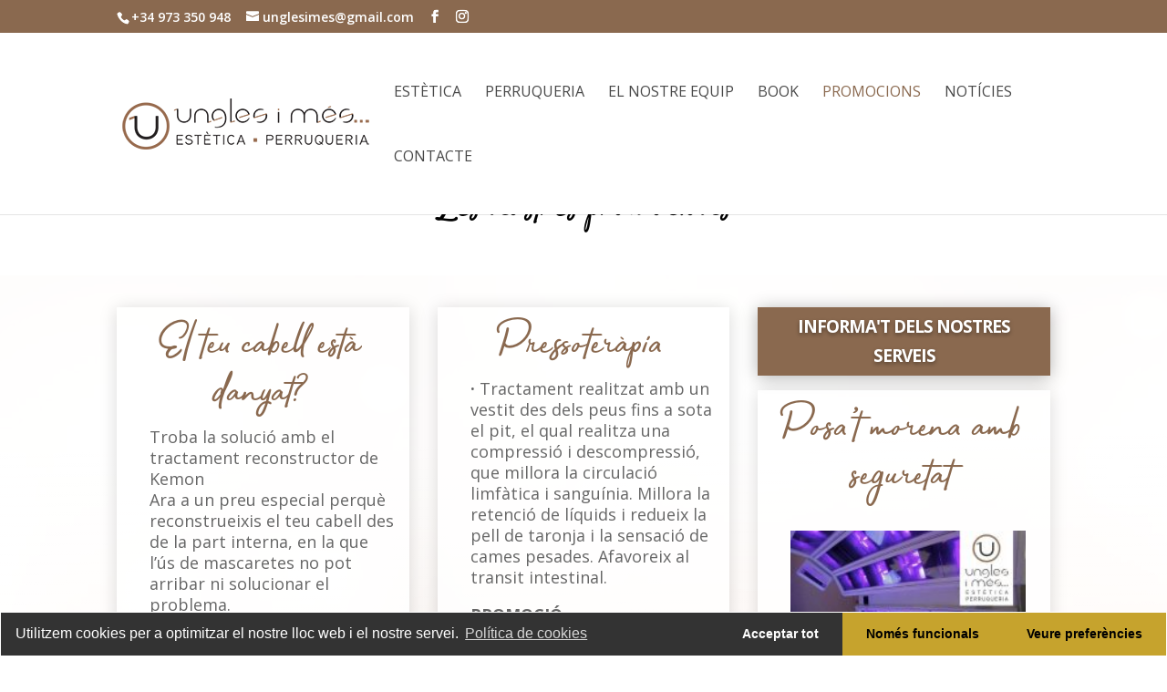

--- FILE ---
content_type: text/html; charset=UTF-8
request_url: http://unglesimes.es/promocions
body_size: 17407
content:
<!DOCTYPE html>
<html lang="es">
<head>
	<meta charset="UTF-8" />
<meta http-equiv="X-UA-Compatible" content="IE=edge">
	<link rel="pingback" href="http://unglesimes.es/xmlrpc.php" />

	<script type="text/javascript">
		document.documentElement.className = 'js';
	</script>

	<script>var et_site_url='http://unglesimes.es';var et_post_id='835';function et_core_page_resource_fallback(a,b){"undefined"===typeof b&&(b=a.sheet.cssRules&&0===a.sheet.cssRules.length);b&&(a.onerror=null,a.onload=null,a.href?a.href=et_site_url+"/?et_core_page_resource="+a.id+et_post_id:a.src&&(a.src=et_site_url+"/?et_core_page_resource="+a.id+et_post_id))}
</script><title>Promocions | Ungles i més</title>
<style id="et-divi-userfonts">@font-face { font-family: "Bahagia"; font-display: swap;  src: url("http://unglesimes.es/wp-content/uploads/et-fonts/Bahagia.otf") format("opentype"); }</style><link rel='dns-prefetch' href='//fonts.googleapis.com' />
<link rel='dns-prefetch' href='//s.w.org' />
<link rel="alternate" type="application/rss+xml" title="Ungles i més &raquo; Feed" href="http://unglesimes.es/feed" />
<link rel="alternate" type="application/rss+xml" title="Ungles i més &raquo; RSS de los comentarios" href="http://unglesimes.es/comments/feed" />
		<script type="text/javascript">
			window._wpemojiSettings = {"baseUrl":"https:\/\/s.w.org\/images\/core\/emoji\/11\/72x72\/","ext":".png","svgUrl":"https:\/\/s.w.org\/images\/core\/emoji\/11\/svg\/","svgExt":".svg","source":{"concatemoji":"http:\/\/unglesimes.es\/wp-includes\/js\/wp-emoji-release.min.js?ver=5.0.24"}};
			!function(e,a,t){var n,r,o,i=a.createElement("canvas"),p=i.getContext&&i.getContext("2d");function s(e,t){var a=String.fromCharCode;p.clearRect(0,0,i.width,i.height),p.fillText(a.apply(this,e),0,0);e=i.toDataURL();return p.clearRect(0,0,i.width,i.height),p.fillText(a.apply(this,t),0,0),e===i.toDataURL()}function c(e){var t=a.createElement("script");t.src=e,t.defer=t.type="text/javascript",a.getElementsByTagName("head")[0].appendChild(t)}for(o=Array("flag","emoji"),t.supports={everything:!0,everythingExceptFlag:!0},r=0;r<o.length;r++)t.supports[o[r]]=function(e){if(!p||!p.fillText)return!1;switch(p.textBaseline="top",p.font="600 32px Arial",e){case"flag":return s([55356,56826,55356,56819],[55356,56826,8203,55356,56819])?!1:!s([55356,57332,56128,56423,56128,56418,56128,56421,56128,56430,56128,56423,56128,56447],[55356,57332,8203,56128,56423,8203,56128,56418,8203,56128,56421,8203,56128,56430,8203,56128,56423,8203,56128,56447]);case"emoji":return!s([55358,56760,9792,65039],[55358,56760,8203,9792,65039])}return!1}(o[r]),t.supports.everything=t.supports.everything&&t.supports[o[r]],"flag"!==o[r]&&(t.supports.everythingExceptFlag=t.supports.everythingExceptFlag&&t.supports[o[r]]);t.supports.everythingExceptFlag=t.supports.everythingExceptFlag&&!t.supports.flag,t.DOMReady=!1,t.readyCallback=function(){t.DOMReady=!0},t.supports.everything||(n=function(){t.readyCallback()},a.addEventListener?(a.addEventListener("DOMContentLoaded",n,!1),e.addEventListener("load",n,!1)):(e.attachEvent("onload",n),a.attachEvent("onreadystatechange",function(){"complete"===a.readyState&&t.readyCallback()})),(n=t.source||{}).concatemoji?c(n.concatemoji):n.wpemoji&&n.twemoji&&(c(n.twemoji),c(n.wpemoji)))}(window,document,window._wpemojiSettings);
		</script>
		<meta content="Ungles i més v.1.0.1542708725" name="generator"/><style type="text/css">
img.wp-smiley,
img.emoji {
	display: inline !important;
	border: none !important;
	box-shadow: none !important;
	height: 1em !important;
	width: 1em !important;
	margin: 0 .07em !important;
	vertical-align: -0.1em !important;
	background: none !important;
	padding: 0 !important;
}
</style>
<link rel='stylesheet' id='sbi_styles-css'  href='http://unglesimes.es/wp-content/plugins/instagram-feed-pro/css/sbi-styles.min.css?ver=5.7.1' type='text/css' media='all' />
<link rel='stylesheet' id='wp-block-library-css'  href='http://unglesimes.es/wp-includes/css/dist/block-library/style.min.css?ver=5.0.24' type='text/css' media='all' />
<link rel='stylesheet' id='et_monarch-css-css'  href='http://unglesimes.es/wp-content/plugins/monarch/css/style.css?ver=1.4.14' type='text/css' media='all' />
<link rel='stylesheet' id='et-gf-open-sans-css'  href='http://fonts.googleapis.com/css?family=Open+Sans:400,700' type='text/css' media='all' />
<link rel='stylesheet' id='chld_thm_cfg_parent-css'  href='http://unglesimes.es/wp-content/themes/Divi/style.css?ver=5.0.24' type='text/css' media='all' />
<link rel='stylesheet' id='divi-style-css'  href='http://unglesimes.es/wp-content/themes/Unglesimes/style.css?ver=4.6.5' type='text/css' media='all' />
<link rel='stylesheet' id='et-builder-googlefonts-cached-css'  href='http://fonts.googleapis.com/css?family=Open+Sans:300,300italic,regular,italic,600,600italic,700,700italic,800,800italic&#038;subset=latin,latin-ext&#038;display=swap' type='text/css' media='all' />
<link rel='stylesheet' id='cf-front-css'  href='http://unglesimes.es/wp-content/plugins/caldera-forms/assets/build/css/caldera-forms-front.min.css?ver=1.8.9' type='text/css' media='all' />
<link rel='stylesheet' id='dashicons-css'  href='http://unglesimes.es/wp-includes/css/dashicons.min.css?ver=5.0.24' type='text/css' media='all' />
<link rel='stylesheet' id='cmplz-cookie-css'  href='http://unglesimes.es/wp-content/plugins/complianz-gdpr/assets/css/cookieconsent.min.css?ver=5.5.2' type='text/css' media='all' />
<script type='text/javascript' src='http://unglesimes.es/wp-includes/js/jquery/jquery.js?ver=1.12.4'></script>
<script type='text/javascript' src='http://unglesimes.es/wp-includes/js/jquery/jquery-migrate.min.js?ver=1.4.1'></script>
<link rel='https://api.w.org/' href='http://unglesimes.es/wp-json/' />
<link rel="EditURI" type="application/rsd+xml" title="RSD" href="http://unglesimes.es/xmlrpc.php?rsd" />
<link rel="wlwmanifest" type="application/wlwmanifest+xml" href="http://unglesimes.es/wp-includes/wlwmanifest.xml" /> 
<meta name="generator" content="WordPress 5.0.24" />
<link rel="canonical" href="http://unglesimes.es/promocions" />
<link rel='shortlink' href='http://unglesimes.es/?p=835' />
<link rel="alternate" type="application/json+oembed" href="http://unglesimes.es/wp-json/oembed/1.0/embed?url=http%3A%2F%2Funglesimes.es%2Fpromocions" />
<link rel="alternate" type="text/xml+oembed" href="http://unglesimes.es/wp-json/oembed/1.0/embed?url=http%3A%2F%2Funglesimes.es%2Fpromocions&#038;format=xml" />
        <script type="text/javascript" async defer
        data-pin-color="red"
                data-pin-hover="true" src="http://unglesimes.es/wp-content/plugins/pinterest-pin-it-button-on-image-hover-and-post/js/pinit.js"></script><script type="text/javascript">
(function(url){
	if(/(?:Chrome\/26\.0\.1410\.63 Safari\/537\.31|WordfenceTestMonBot)/.test(navigator.userAgent)){ return; }
	var addEvent = function(evt, handler) {
		if (window.addEventListener) {
			document.addEventListener(evt, handler, false);
		} else if (window.attachEvent) {
			document.attachEvent('on' + evt, handler);
		}
	};
	var removeEvent = function(evt, handler) {
		if (window.removeEventListener) {
			document.removeEventListener(evt, handler, false);
		} else if (window.detachEvent) {
			document.detachEvent('on' + evt, handler);
		}
	};
	var evts = 'contextmenu dblclick drag dragend dragenter dragleave dragover dragstart drop keydown keypress keyup mousedown mousemove mouseout mouseover mouseup mousewheel scroll'.split(' ');
	var logHuman = function() {
		if (window.wfLogHumanRan) { return; }
		window.wfLogHumanRan = true;
		var wfscr = document.createElement('script');
		wfscr.type = 'text/javascript';
		wfscr.async = true;
		wfscr.src = url + '&r=' + Math.random();
		(document.getElementsByTagName('head')[0]||document.getElementsByTagName('body')[0]).appendChild(wfscr);
		for (var i = 0; i < evts.length; i++) {
			removeEvent(evts[i], logHuman);
		}
	};
	for (var i = 0; i < evts.length; i++) {
		addEvent(evts[i], logHuman);
	}
})('//unglesimes.es/?wordfence_lh=1&hid=BC6CECBB3C3B4CA225EAB0F24D0A4E55');
</script><style type="text/css" id="et-social-custom-css">
				 .et_monarch .widget_monarchwidget .et_social_networks ul li, .et_monarch .widget_monarchwidget.et_social_circle li i { background: #ffffff !important; } .et_monarch .widget_monarchwidget .et_social_icon, .et_monarch .widget_monarchwidget.et_social_networks .et_social_network_label, .et_monarch .widget_monarchwidget .et_social_sidebar_count { color: #000000; } 
			</style><link rel="preload" href="http://unglesimes.es/wp-content/plugins/monarch/core/admin/fonts/modules.ttf" as="font" crossorigin="anonymous">	<style>
		.cmplz-blocked-content-container.recaptcha-invisible,
		.cmplz-blocked-content-container.g-recaptcha {
			max-width: initial !important;
			height: 80px !important;
			margin-bottom: 20px;
		}

		@media only screen and (max-width: 400px) {
			.cmplz-blocked-content-container.recaptcha-invisible,
			.cmplz-blocked-content-container.g-recaptcha {
				height: 100px !important
			}
		}

		.cmplz-blocked-content-container.recaptcha-invisible .cmplz-blocked-content-notice,
		.cmplz-blocked-content-container.g-recaptcha .cmplz-blocked-content-notice {
			max-width: initial;
			padding: 7px;
		}
	</style>
		<style>
		.cmplz-placeholder-element > blockquote.fb-xfbml-parse-ignore {
			margin: 0 20px;
		}
	</style>
		<style>
		.instagram-media.cmplz-placeholder-element > div {
			max-width: 100%;
		}
	</style>
	<meta name="viewport" content="width=device-width, initial-scale=1.0, maximum-scale=1.0, user-scalable=0" /><style type="text/css" id="custom-background-css">
body.custom-background { background-color: #ffffff; }
</style>
<link rel="icon" href="http://unglesimes.es/wp-content/uploads/2018/11/cropped-Ungles_i-mes-512x512-32x32.png" sizes="32x32" />
<link rel="icon" href="http://unglesimes.es/wp-content/uploads/2018/11/cropped-Ungles_i-mes-512x512-192x192.png" sizes="192x192" />
<link rel="apple-touch-icon-precomposed" href="http://unglesimes.es/wp-content/uploads/2018/11/cropped-Ungles_i-mes-512x512-180x180.png" />
<meta name="msapplication-TileImage" content="http://unglesimes.es/wp-content/uploads/2018/11/cropped-Ungles_i-mes-512x512-270x270.png" />
<link rel="stylesheet" id="et-core-unified-835-cached-inline-styles" href="http://unglesimes.es/wp-content/et-cache/835/et-core-unified-835-17689555177658.min.css" onerror="et_core_page_resource_fallback(this, true)" onload="et_core_page_resource_fallback(this)" /></head>
<body data-cmplz=1 class="page-template-default page page-id-835 custom-background et_monarch et_button_no_icon et_pb_button_helper_class et_fixed_nav et_show_nav et_secondary_nav_enabled et_secondary_nav_two_panels et_primary_nav_dropdown_animation_fade et_secondary_nav_dropdown_animation_fade et_header_style_left et_pb_footer_columns_2_3__1_3 et_cover_background et_pb_gutter osx et_pb_gutters3 et_pb_pagebuilder_layout et_smooth_scroll et_no_sidebar et_divi_theme et-db et_minified_js et_minified_css">
	<div id="page-container">

					<div id="top-header">
			<div class="container clearfix">

			
				<div id="et-info">
									<span id="et-info-phone"><a href="tel:+34973350948">+34 973 350 948</a></span>
				
									<a href="mailto:unglesimes@gmail.com"><span id="et-info-email">unglesimes@gmail.com</span></a>
				
				<ul class="et-social-icons">

	<li class="et-social-icon et-social-facebook">
		<a href="https://www.facebook.com/unglesimesesteticaiperruqueria/" class="icon">
			<span>Facebook</span>
		</a>
	</li>
	<li class="et-social-icon et-social-instagram">
		<a href="https://www.instagram.com/ungles_i_mes/" class="icon">
			<span>Instagram</span>
		</a>
	</li>

</ul>				</div> <!-- #et-info -->

			
				<div id="et-secondary-menu">
				<div class="et_duplicate_social_icons">
								<ul class="et-social-icons">

	<li class="et-social-icon et-social-facebook">
		<a href="https://www.facebook.com/unglesimesesteticaiperruqueria/" class="icon">
			<span>Facebook</span>
		</a>
	</li>
	<li class="et-social-icon et-social-instagram">
		<a href="https://www.instagram.com/ungles_i_mes/" class="icon">
			<span>Instagram</span>
		</a>
	</li>

</ul>
							</div>				</div> <!-- #et-secondary-menu -->

			</div> <!-- .container -->
		</div> <!-- #top-header -->
		
	
			<header id="main-header" data-height-onload="114">
			<div class="container clearfix et_menu_container">
							<div class="logo_container">
					<span class="logo_helper"></span>
					<a href="http://unglesimes.es/">
						<img src="http://unglesimes.es/wp-content/uploads/2018/11/Ungles_i-mes-274x56.png" alt="Ungles i més" id="logo" data-height-percentage="56" />
					</a>
				</div>
							<div id="et-top-navigation" data-height="114" data-fixed-height="40">
											<nav id="top-menu-nav">
						<ul id="top-menu" class="nav"><li id="menu-item-273" class="menu-item menu-item-type-post_type menu-item-object-page menu-item-273"><a href="http://unglesimes.es/estetica">Estètica</a></li>
<li id="menu-item-552" class="menu-item menu-item-type-post_type menu-item-object-page menu-item-552"><a href="http://unglesimes.es/perruqueria">Perruqueria</a></li>
<li id="menu-item-238" class="menu-item menu-item-type-post_type menu-item-object-page menu-item-238"><a href="http://unglesimes.es/el-nostre-equip">El nostre equip</a></li>
<li id="menu-item-543" class="menu-item menu-item-type-post_type menu-item-object-page menu-item-543"><a href="http://unglesimes.es/book">Book</a></li>
<li id="menu-item-843" class="menu-item menu-item-type-post_type menu-item-object-page current-menu-item page_item page-item-835 current_page_item menu-item-843"><a href="http://unglesimes.es/promocions">Promocions</a></li>
<li id="menu-item-520" class="menu-item menu-item-type-post_type menu-item-object-page menu-item-520"><a href="http://unglesimes.es/noticies">Notícies</a></li>
<li id="menu-item-225" class="menu-item menu-item-type-post_type menu-item-object-page menu-item-225"><a href="http://unglesimes.es/contacte">Contacte</a></li>
</ul>						</nav>
					
					
					
					
					<div id="et_mobile_nav_menu">
				<div class="mobile_nav closed">
					<span class="select_page">Seleccionar página</span>
					<span class="mobile_menu_bar mobile_menu_bar_toggle"></span>
				</div>
			</div>				</div> <!-- #et-top-navigation -->
			</div> <!-- .container -->
			<div class="et_search_outer">
				<div class="container et_search_form_container">
					<form role="search" method="get" class="et-search-form" action="http://unglesimes.es/">
					<input type="search" class="et-search-field" placeholder="Búsqueda &hellip;" value="" name="s" title="Buscar:" />					</form>
					<span class="et_close_search_field"></span>
				</div>
			</div>
		</header> <!-- #main-header -->
			<div id="et-main-area">
	
<div id="main-content">


			
				<article id="post-835" class="post-835 page type-page status-publish hentry">

				
					<div class="entry-content">
					<div id="et-boc" class="et-boc">
			
		<div class="et-l et-l--post">
			<div class="et_builder_inner_content et_pb_gutters3">
		<div class="et_pb_section et_pb_section_0 et_animated et_section_regular" >
				
				
				
				
					<div class="et_pb_row et_pb_row_0 et_animated et_pb_gutters2">
				<div class="et_pb_column et_pb_column_4_4 et_pb_column_0  et_pb_css_mix_blend_mode_passthrough et-last-child">
				
				
				<div class="et_pb_module et_pb_text et_pb_text_0  et_pb_text_align_left et_pb_bg_layout_light">
				
				
				<div class="et_pb_text_inner"><h1 style="text-align: center;">Les nostres promocions</h1></div>
			</div> <!-- .et_pb_text -->
			</div> <!-- .et_pb_column -->
				
				
			</div> <!-- .et_pb_row -->
				
				
			</div> <!-- .et_pb_section --><div class="et_pb_section et_pb_section_1 et_animated et_pb_with_background et_section_regular" >
				
				
				
				
					<div class="et_pb_row et_pb_row_1 et_animated et_pb_gutters2">
				<div class="et_pb_column et_pb_column_1_3 et_pb_column_1  et_pb_css_mix_blend_mode_passthrough">
				
				
				<div class="et_pb_module et_pb_blurb et_pb_blurb_0 et_animated  et_pb_text_align_center  et_pb_blurb_position_top et_pb_bg_layout_light">
				
				
				<div class="et_pb_blurb_content">
					
					<div class="et_pb_blurb_container">
						<h1 class="et_pb_module_header"><span>El teu cabell està danyat?</span></h1>
						<div class="et_pb_blurb_description"><p style="text-align: left; padding-left: 30px;">Troba la solució amb el tractament reconstructor de Kemon<br /> Ara a un preu especial perquè reconstrueixis el teu cabell des de la part interna, en la que l’ús de mascaretes no pot arribar ni solucionar el problema.</p>
<p style="text-align: left; padding-left: 30px;"><strong>PACK PRODUCTES</strong>: ABANS 69,80€ &#8211; ARA<strong> 57.90€</strong></p>
<p style="text-align: left; padding-left: 30px;"><strong>PACK TRACTAMENT + PACK PRODUCTES</strong>: ABANS 129,80€ &#8211; ARA <strong>97,30€</strong></p>
<p style="text-align: left; padding-left: 30px;"><strong><a href="tel://+34973350948">Reserva la teva cita!</a></strong></p>
<p><img src="http://unglesimes.es/wp-content/uploads/2020/10/productes-kemon-pack-complert-Tractament-reconstructor-240x300.jpg" width="240" height="300" alt="" class="wp-image-1098 aligncenter size-medium" /></p>
<p><a href="http://unglesimes.es/wp-content/uploads/2020/10/productes-kemon-Tractament-reconstructor-copia.jpg"><img src="http://unglesimes.es/wp-content/uploads/2020/10/productes-kemon-Tractament-reconstructor-copia-240x300.jpg" width="240" height="300" alt="" class="wp-image-1097 aligncenter size-medium" /></a></p></div>
					</div>
				</div> <!-- .et_pb_blurb_content -->
			</div> <!-- .et_pb_blurb --><div class="et_pb_button_module_wrapper et_pb_button_0_wrapper et_pb_button_alignment_center et_pb_module ">
				<a class="et_pb_button et_pb_custom_button_icon et_pb_button_0 et_animated et_pb_bg_layout_dark" href="tel://+34973350948" target="_blank" data-icon="&#xe090;">TRUCA&#039;NS PER CONCERTAR CITA</a>
			</div><div class="et_pb_module et_pb_blurb et_pb_blurb_1 et_animated  et_pb_text_align_center  et_pb_blurb_position_top et_pb_bg_layout_light">
				
				
				<div class="et_pb_blurb_content">
					
					<div class="et_pb_blurb_container">
						<h1 class="et_pb_module_header"><span>Fotodepilació</span></h1>
						<div class="et_pb_blurb_description"><p style="text-align: left; padding-left: 30px;"><span style="color: ##666666;"><strong>PROMOCIÓ<br /> </strong></span><strong>Axil·les i engonals 50€</strong></p>
<p><a href="http://unglesimes.es/wp-content/uploads/2019/02/fotodepilacio-promo.jpg"><img src="http://unglesimes.es/wp-content/uploads/2019/02/fotodepilacio-promo-284x300.jpg" width="253" height="269" alt="" class="wp-image-977 size-medium" /></a> </p></div>
					</div>
				</div> <!-- .et_pb_blurb_content -->
			</div> <!-- .et_pb_blurb --><div class="et_pb_module et_pb_code et_pb_code_0">
				
				
				<div class="et_pb_code_inner"><script type="text/javascript">
jQuery(function($){
jQuery('.button').click(function() {
jQuery('.popup').css('display', 'block');
});
jQuery('.close').click(function() {
jQuery('.popup').css('display', 'none');
});});
</script></div>
			</div> <!-- .et_pb_code -->
			</div> <!-- .et_pb_column --><div class="et_pb_column et_pb_column_1_3 et_pb_column_2  et_pb_css_mix_blend_mode_passthrough">
				
				
				<div class="et_pb_module et_pb_blurb et_pb_blurb_2 et_animated  et_pb_text_align_center  et_pb_blurb_position_top et_pb_bg_layout_light">
				
				
				<div class="et_pb_blurb_content">
					
					<div class="et_pb_blurb_container">
						<h1 class="et_pb_module_header"><span>Pressoteràpia</span></h1>
						<div class="et_pb_blurb_description"><p style="text-align: left; padding-left: 30px;"><strong>· </strong><span style="color: ##666666;"><span>Tractament realitzat amb un vestit des dels peus fins a sota el pit, el qual realitza una compressió i descompressió, que millora la circulació limfàtica i sanguínia. Millora la retenció de líquids i redueix la pell de taronja i la sensació de cames pesades. Afavoreix al transit intestinal.</span></span></p>
<p style="text-align: left; padding-left: 30px;"><span style="color: ##666666;"><strong>PROMOCIÓ<br /> </strong></span><strong>10 sessions +2 regal: 250€</strong></p>
<p><a href="http://unglesimes.es/wp-content/uploads/2018/11/ungles_i_mes-Pressoterapia.jpg" target="_blank" rel="noopener"><img class="aligncenter wp-image-317 size-medium" src="http://unglesimes.es/wp-content/uploads/2018/11/ungles_i_mes-Pressoterapia-300x166.jpg" alt="" width="256" height="142" style="display: block; margin-left: auto; margin-right: auto;" srcset="http://unglesimes.es/wp-content/uploads/2018/11/ungles_i_mes-Pressoterapia-300x166.jpg 300w, http://unglesimes.es/wp-content/uploads/2018/11/ungles_i_mes-Pressoterapia-768x425.jpg 768w, http://unglesimes.es/wp-content/uploads/2018/11/ungles_i_mes-Pressoterapia-1024x567.jpg 1024w, http://unglesimes.es/wp-content/uploads/2018/11/ungles_i_mes-Pressoterapia-1080x598.jpg 1080w, http://unglesimes.es/wp-content/uploads/2018/11/ungles_i_mes-Pressoterapia.jpg 1084w" sizes="(max-width: 256px) 100vw, 256px" /></a></p></div>
					</div>
				</div> <!-- .et_pb_blurb_content -->
			</div> <!-- .et_pb_blurb --><div class="et_pb_button_module_wrapper et_pb_button_1_wrapper et_pb_button_alignment_center et_pb_module ">
				<a class="et_pb_button et_pb_button_1 button et_animated et_pb_bg_layout_dark" href="#notemuevas">INFORMA&#039;T DELS NOSTRES SERVEIS</a>
			</div>
			</div> <!-- .et_pb_column --><div class="et_pb_column et_pb_column_1_3 et_pb_column_3  et_pb_css_mix_blend_mode_passthrough et-last-child">
				
				
				<div class="et_pb_button_module_wrapper et_pb_button_2_wrapper et_pb_button_alignment_center et_pb_module ">
				<a class="et_pb_button et_pb_button_2 button et_animated et_pb_bg_layout_dark" href="#notemuevas">INFORMA&#039;T DELS NOSTRES SERVEIS</a>
			</div><div class="et_pb_module et_pb_blurb et_pb_blurb_3 et_animated  et_pb_text_align_center  et_pb_blurb_position_top et_pb_bg_layout_light">
				
				
				<div class="et_pb_blurb_content">
					
					<div class="et_pb_blurb_container">
						<h1 class="et_pb_module_header"><span>Posa’t morena amb seguretat</span></h1>
						<div class="et_pb_blurb_description"><p style="text-align: left; padding-left: 30px;"><strong><br /><a href="http://unglesimes.es/wp-content/uploads/2019/06/raig-uva-juny.jpg"><img src="http://unglesimes.es/wp-content/uploads/2019/06/raig-uva-juny-203x300.jpg" width="258" height="383" alt="" class="wp-image-1012 size-medium" /></a> <br /></strong></p>
<p style="text-align: left; padding-left: 30px;"><a href="http://unglesimes.es/posat-morena-amb-seguretat"><strong>Més informació</strong></a></p>
<p><a href="http://unglesimes.es/wp-content/uploads/2018/11/ungles_i_mes-Pressoterapia.jpg" target="_blank" rel="noopener"></a></p></div>
					</div>
				</div> <!-- .et_pb_blurb_content -->
			</div> <!-- .et_pb_blurb -->
			</div> <!-- .et_pb_column -->
				
				
			</div> <!-- .et_pb_row -->
				
				
			</div> <!-- .et_pb_section --><div class="et_pb_section et_pb_section_2 popup et_section_regular" >
				
				
				
				
					<div class="et_pb_row et_pb_row_2">
				<div class="et_pb_column et_pb_column_4_4 et_pb_column_4  et_pb_css_mix_blend_mode_passthrough et-last-child">
				
				
				<div class="et_pb_module et_pb_text et_pb_text_1  et_pb_text_align_left et_pb_bg_layout_light">
				
				
				<div class="et_pb_text_inner"><p>
<div class="caldera-grid" id="caldera_form_1" data-cf-ver="1.8.9" data-cf-form-id="CF5bfd02342cb15"><div id="caldera_notices_1" data-spinner="http://unglesimes.es/wp-admin/images/spinner.gif"></div><form data-instance="1" class="CF5bfd02342cb15 caldera_forms_form cfajax-trigger" method="POST" enctype="multipart/form-data" id="CF5bfd02342cb15_1" data-form-id="CF5bfd02342cb15" aria-label="Contacta amb nosaltres" data-target="#caldera_notices_1" data-template="#cfajax_CF5bfd02342cb15-tmpl" data-cfajax="CF5bfd02342cb15" data-load-element="_parent" data-load-class="cf_processing" data-post-disable="0" data-action="cf_process_ajax_submit" data-request="http://unglesimes.es/cf-api/CF5bfd02342cb15" data-hiderows="true">
<input type="hidden" id="_cf_verify_CF5bfd02342cb15" name="_cf_verify" value="508b0311ae"  data-nonce-time="1769525222" /><input type="hidden" name="_wp_http_referer" value="/promocions" /><div id="cf2-CF5bfd02342cb15_1"></div><input type="hidden" name="_cf_frm_id" value="CF5bfd02342cb15">
<input type="hidden" name="_cf_frm_ct" value="1">
<input type="hidden" name="cfajax" value="CF5bfd02342cb15">
<input type="hidden" name="_cf_cr_pst" value="835">
<div class="hide" style="display:none; overflow:hidden;height:0;width:0;">
<label>Correo electrónico</label><input type="text" name="email" value="" autocomplete="off">
</div><div id="CF5bfd02342cb15_1-row-1"  class="row  first_row"><div  class="col-sm-12  single"><div data-field-wrapper="fld_9346649" class="form-group" id="fld_9346649_1-wrap">
	<label id="fld_9346649Label" for="fld_9346649_1" class="control-label">Nom <span aria-hidden="true" role="presentation" class="field_required" style="color:#ee0000;">*</span></label>
	<div class="">
		<input placeholder="Nom"  required type="text" data-field="fld_9346649" class=" form-control" id="fld_9346649_1" name="fld_9346649" value="" data-type="text" aria-required="true"   aria-labelledby="fld_9346649Label" >			</div>
</div>
</div></div><div id="CF5bfd02342cb15_1-row-2"  class="row "><div  class="col-sm-12  single"><div data-field-wrapper="fld_6009157" class="form-group" id="fld_6009157_1-wrap">
	<label id="fld_6009157Label" for="fld_6009157_1" class="control-label">E-mail <span aria-hidden="true" role="presentation" class="field_required" style="color:#ee0000;">*</span></label>
	<div class="">
		<input placeholder="E-mail"  required type="email" data-field="fld_6009157" class=" form-control" id="fld_6009157_1" name="fld_6009157" value="" data-type="email" aria-required="true"   aria-labelledby="fld_6009157Label" >			</div>
</div>
</div></div><div id="CF5bfd02342cb15_1-row-3"  class="row "><div  class="col-sm-12  single"><div data-field-wrapper="fld_7683514" class="form-group" id="fld_7683514_1-wrap">
	<label id="fld_7683514Label" for="fld_7683514_1" class="control-label">Comentari <span aria-hidden="true" role="presentation" class="field_required" style="color:#ee0000;">*</span></label>
	<div class="">
		<textarea name="fld_7683514" value="" data-field="fld_7683514" class="form-control" id="fld_7683514_1" rows="7"  required="required"  aria-labelledby="fld_7683514Label" ></textarea>
			</div>
</div>
</div></div><div id="CF5bfd02342cb15_1-row-4"  class="row  last_row"><div  class="col-sm-12  single"><div data-field-wrapper="fld_2606426" class="form-group" id="fld_2606426_1-wrap">
	<label id="fld_2606426Label" for="fld_2606426_1" class="control-label screen-reader-text sr-only">He llegit i accepto POLÍTICA DE PRIVACITAT</label>
	<div class="">
											<div class="checkbox">
				
                <label                         for="fld_2606426_1_opt1662755"
                >
                            <input
                                data-parsley-required="true" data-parsley-group="fld_2606426_1" data-parsley-multiple="fld_2606426_1"                                type="checkbox"
                                data-label="He llegit i accepto &lt;a href=&quot;http://unglesimes.es/avis_legal&quot; target=&quot;_blank&quot;&gt;Política de privacitat&lt;/a&gt;"
                                data-field="fld_2606426"
                                id="fld_2606426_1_opt1662755"
                                class="fld_2606426_1 option-required"
                                name="fld_2606426[opt1662755]"
                                value="He llegit i accepto &lt;a href=&quot;http://unglesimes.es/avis_legal&quot; target=&quot;_blank&quot;&gt;Política de privacitat&lt;/a&gt;"
                                                                data-type="checkbox"
                                data-checkbox-field="fld_2606426_1"
                                                                data-calc-value="He llegit i accepto &lt;a href=&quot;http://unglesimes.es/avis_legal&quot; target=&quot;_blank&quot;&gt;Política de privacitat&lt;/a&gt;"
                            >
                    He llegit i accepto <a href="http://unglesimes.es/avis_legal" target="_blank">Política de privacitat</a>                </label>

                					</div>
											</div>
</div>
<div class=""><p><div class="gglcptch gglcptch_v2"><div id="gglcptch_recaptcha_2092257394" class="gglcptch_recaptcha"></div>
				<noscript>
					<div style="width: 302px;">
						<div style="width: 302px; height: 422px; position: relative;">
							<div style="width: 302px; height: 422px; position: absolute;">
								<iframe src="https://www.google.com/recaptcha/api/fallback?k=6LcZhsUaAAAAAH5BlOIGG7H6DFppRrpMU52Me-S6" frameborder="0" scrolling="no" style="width: 302px; height:422px; border-style: none;"></iframe>
							</div>
						</div>
						<div style="border-style: none; bottom: 12px; left: 25px; margin: 0px; padding: 0px; right: 25px; background: #f9f9f9; border: 1px solid #c1c1c1; border-radius: 3px; height: 60px; width: 300px;">
							<textarea id="g-recaptcha-response" name="g-recaptcha-response" class="g-recaptcha-response" style="width: 250px !important; height: 40px !important; border: 1px solid #c1c1c1 !important; margin: 10px 25px !important; padding: 0px !important; resize: none !important;"></textarea>
						</div>
					</div>
				</noscript></div></p>
</div><div data-field-wrapper="fld_7908577" class="form-group" id="fld_7908577_1-wrap">
<div class="">
	<input  class="btn btn-default" type="submit" name="fld_7908577" id="fld_7908577_1" value="Enviar" data-field="fld_7908577"  >
</div>
</div>
	<input class="button_trigger_1" type="hidden" name="fld_7908577" id="fld_7908577_1_btn" value="" data-field="fld_7908577"  />
<div class=""><p><strong>INFORMACIÓ BÀSICA SOBRE PROTECCIÓ DE DADES</strong></p>
<p><strong>Responsable del tractament:</strong> M Carmen Rubio Villar (UNGLES I MÉS)<br />
<strong>Finalitat del tractament:</strong> <strong>Mantenir una relació amb l'Usuari i enviar el butlletí de notícies.</strong><br />
<strong>Legitimació del tractament:</strong> Consentiment de l'interessat/da.<br />
<strong>Conservació de les dades:</strong> Es conservaran durant el temps que hi hagi un interès mutu o durant el temps que sigui necessari per al compliment d'obligacions legals.<br />
<strong>Destinataris:</strong> <strong>:</strong> M Carmen Rubio Villar (UNGLES I MÉS)i prestadors de serveis o col·laboradors.<br />
<strong>Drets:</strong> Dret a retirar el consentiment en qualsevol moment. Dret d'accés, rectificació, portabilitat i supressió de les seves dades i de la limitació o oposició al seu tractament. Dades de contacte per exercir els teus drets: unglesimes@gmail.com<br />
<strong>Informació addicional:</strong> Podeu trobar més informació a la nostra <strong><a href="http://unglesimes.es/avis_legal" target="_blank" rel="noopener noreferrer">Política de Privacitat.</a></strong></p>
</div></div></div></form>
</div>
</div>
			</div> <!-- .et_pb_text --><div class="et_pb_module et_pb_blurb et_pb_blurb_4 close  et_pb_text_align_left  et_pb_blurb_position_top et_pb_bg_layout_light">
				
				
				<div class="et_pb_blurb_content">
					<div class="et_pb_main_blurb_image"><span class="et_pb_image_wrap"><span class="et-waypoint et_pb_animation_top et-pb-icon">&#xe051;</span></span></div>
					<div class="et_pb_blurb_container">
						
						
					</div>
				</div> <!-- .et_pb_blurb_content -->
			</div> <!-- .et_pb_blurb -->
			</div> <!-- .et_pb_column -->
				
				
			</div> <!-- .et_pb_row -->
				
				
			</div> <!-- .et_pb_section --><div class="et_pb_with_border et_pb_section et_pb_section_4 et_animated et_section_regular" >
				
				
				
				
					<div class="et_pb_row et_pb_row_3">
				<div class="et_pb_column et_pb_column_1_6 et_pb_column_5  et_pb_css_mix_blend_mode_passthrough et_pb_column_empty">
				
				
				
			</div> <!-- .et_pb_column --><div class="et_pb_column et_pb_column_1_6 et_pb_column_6  et_pb_css_mix_blend_mode_passthrough">
				
				
				<div class="et_pb_module et_pb_image et_pb_image_0 et_animated et-waypoint et_pb_has_overlay">
				
				
				<a href="https://www.sothys.es/es" target="_blank"><span class="et_pb_image_wrap "><img src="http://unglesimes.es/wp-content/uploads/2018/11/sothys-logo.png" alt="" title="" height="auto" width="auto" srcset="http://unglesimes.es/wp-content/uploads/2018/11/sothys-logo.png 1606w, http://unglesimes.es/wp-content/uploads/2018/11/sothys-logo-300x86.png 300w, http://unglesimes.es/wp-content/uploads/2018/11/sothys-logo-768x219.png 768w, http://unglesimes.es/wp-content/uploads/2018/11/sothys-logo-1024x292.png 1024w, http://unglesimes.es/wp-content/uploads/2018/11/sothys-logo-1080x308.png 1080w" sizes="(max-width: 1606px) 100vw, 1606px" class="wp-image-185" /><span class="et_overlay et_pb_inline_icon" data-icon="&#xe02d;"></span></span></a>
			</div>
			</div> <!-- .et_pb_column --><div class="et_pb_column et_pb_column_1_6 et_pb_column_7  et_pb_css_mix_blend_mode_passthrough">
				
				
				<div class="et_pb_module et_pb_image et_pb_image_1 et_animated et-waypoint et_pb_has_overlay">
				
				
				<a href="https://bioline-jato.com" target="_blank"><span class="et_pb_image_wrap "><img src="http://unglesimes.es/wp-content/uploads/2019/09/BiolineJato-logo.png" alt="" title="" height="auto" width="auto" srcset="http://unglesimes.es/wp-content/uploads/2019/09/BiolineJato-logo.png 1642w, http://unglesimes.es/wp-content/uploads/2019/09/BiolineJato-logo-300x185.png 300w, http://unglesimes.es/wp-content/uploads/2019/09/BiolineJato-logo-768x473.png 768w, http://unglesimes.es/wp-content/uploads/2019/09/BiolineJato-logo-1024x630.png 1024w, http://unglesimes.es/wp-content/uploads/2019/09/BiolineJato-logo-1080x665.png 1080w" sizes="(max-width: 1642px) 100vw, 1642px" class="wp-image-1039" /><span class="et_overlay et_pb_inline_icon" data-icon="&#xe02d;"></span></span></a>
			</div>
			</div> <!-- .et_pb_column --><div class="et_pb_column et_pb_column_1_6 et_pb_column_8  et_pb_css_mix_blend_mode_passthrough">
				
				
				<div class="et_pb_module et_pb_image et_pb_image_2 et_animated et-waypoint et_pb_has_overlay">
				
				
				<a href="https://cnd.com/" target="_blank"><span class="et_pb_image_wrap "><img src="http://unglesimes.es/wp-content/uploads/2018/12/cnd-logo.png" alt="" title="" height="auto" width="auto" class="wp-image-621" /><span class="et_overlay et_pb_inline_icon" data-icon="&#xe02d;"></span></span></a>
			</div>
			</div> <!-- .et_pb_column --><div class="et_pb_column et_pb_column_1_6 et_pb_column_9  et_pb_css_mix_blend_mode_passthrough">
				
				
				<div class="et_pb_module et_pb_image et_pb_image_3 et_animated et-waypoint et_pb_has_overlay">
				
				
				<a href="http://www.coolifting.com/home.php" target="_blank"><span class="et_pb_image_wrap "><img src="http://unglesimes.es/wp-content/uploads/2018/11/logo-coolifting.png" alt="" title="" height="auto" width="auto" srcset="http://unglesimes.es/wp-content/uploads/2018/11/logo-coolifting.png 400w, http://unglesimes.es/wp-content/uploads/2018/11/logo-coolifting-300x77.png 300w" sizes="(max-width: 400px) 100vw, 400px" class="wp-image-192" /><span class="et_overlay et_pb_inline_icon" data-icon="&#xe02d;"></span></span></a>
			</div>
			</div> <!-- .et_pb_column --><div class="et_pb_column et_pb_column_1_6 et_pb_column_10  et_pb_css_mix_blend_mode_passthrough et-last-child et_pb_column_empty">
				
				
				
			</div> <!-- .et_pb_column -->
				
				
			</div> <!-- .et_pb_row --><div class="et_pb_row et_pb_row_4">
				<div class="et_pb_column et_pb_column_1_5 et_pb_column_11  et_pb_css_mix_blend_mode_passthrough et_pb_column_empty">
				
				
				
			</div> <!-- .et_pb_column --><div class="et_pb_column et_pb_column_1_5 et_pb_column_12  et_pb_css_mix_blend_mode_passthrough">
				
				
				<div class="et_pb_module et_pb_image et_pb_image_4 et_animated et-waypoint et_pb_has_overlay">
				
				
				<a href="https://fuente.org.es/" target="_blank"><span class="et_pb_image_wrap "><img src="http://unglesimes.es/wp-content/uploads/2018/12/logo-fuente.png" alt="" title="" height="auto" width="auto" class="wp-image-727" /><span class="et_overlay et_pb_inline_icon" data-icon="&#xe02d;"></span></span></a>
			</div>
			</div> <!-- .et_pb_column --><div class="et_pb_column et_pb_column_1_5 et_pb_column_13  et_pb_css_mix_blend_mode_passthrough">
				
				
				<div class="et_pb_module et_pb_image et_pb_image_5 et_animated et-waypoint et_pb_has_overlay">
				
				
				<a href="https://www.oway.it/en/" target="_blank"><span class="et_pb_image_wrap "><img src="http://unglesimes.es/wp-content/uploads/2018/12/logo-oway.png" alt="" title="" height="auto" width="auto" class="wp-image-724" /><span class="et_overlay et_pb_inline_icon" data-icon="&#xe02d;"></span></span></a>
			</div>
			</div> <!-- .et_pb_column --><div class="et_pb_column et_pb_column_1_5 et_pb_column_14  et_pb_css_mix_blend_mode_passthrough">
				
				
				<div class="et_pb_module et_pb_image et_pb_image_6 et_animated et-waypoint et_pb_has_overlay">
				
				
				<a href="http://www.eksperience.com/es/" target="_blank"><span class="et_pb_image_wrap "><img src="http://unglesimes.es/wp-content/uploads/2018/11/logo-eksperience-1.png" alt="" title="" height="auto" width="auto" class="wp-image-184" /><span class="et_overlay et_pb_inline_icon" data-icon="&#xe02d;"></span></span></a>
			</div>
			</div> <!-- .et_pb_column --><div class="et_pb_column et_pb_column_1_5 et_pb_column_15  et_pb_css_mix_blend_mode_passthrough et-last-child et_pb_column_empty">
				
				
				
			</div> <!-- .et_pb_column -->
				
				
			</div> <!-- .et_pb_row -->
				
				
			</div> <!-- .et_pb_section --><p><a href="//www.pinterest.com/pin/create/button/" data-pin-do="buttonBookmark" data-pin-color="red" data-pin-height="128"><img src="//assets.pinterest.com/images/pidgets/pinit_fg_en_rect_red_28.png" /></a></p>
		</div><!-- .et_builder_inner_content -->
	</div><!-- .et-l -->
	
			
		</div><!-- #et-boc -->
							</div> <!-- .entry-content -->

				
				</article> <!-- .et_pb_post -->

			

</div> <!-- #main-content -->


	<span class="et_pb_scroll_top et-pb-icon"></span>


			<footer id="main-footer">
				
<div class="container">
    <div id="footer-widgets" class="clearfix">
		<div class="footer-widget"><div id="media_image-2" class="fwidget et_pb_widget widget_media_image"><a href="http://unglesimes.es/"><img width="400" height="82" src="http://unglesimes.es/wp-content/uploads/2018/11/Ungles_i-mes-150-768x157.png" class="image wp-image-79  attachment-400x82 size-400x82" alt="" style="max-width: 100%; height: auto;" srcset="http://unglesimes.es/wp-content/uploads/2018/11/Ungles_i-mes-150-768x157.png 768w, http://unglesimes.es/wp-content/uploads/2018/11/Ungles_i-mes-150-300x61.png 300w, http://unglesimes.es/wp-content/uploads/2018/11/Ungles_i-mes-150-1024x210.png 1024w, http://unglesimes.es/wp-content/uploads/2018/11/Ungles_i-mes-150-1080x221.png 1080w, http://unglesimes.es/wp-content/uploads/2018/11/Ungles_i-mes-150.png 1173w" sizes="(max-width: 400px) 100vw, 400px" /></a></div> <!-- end .fwidget --><div id="text-9" class="fwidget et_pb_widget widget_text">			<div class="textwidget"><p><strong>Serveis innovadors pel benestar i enbelliment dels nostres clients.</strong></p>
<p><strong>25 anys d’experiència especialitzats en tractaments d&#8217;estètica i perruqueria.</strong></p>
</div>
		</div> <!-- end .fwidget --></div> <!-- end .footer-widget --><div class="footer-widget"><div id="text-4" class="fwidget et_pb_widget widget_text"><h4 class="title">ON TROBAR-NOS</h4>			<div class="textwidget"><div class="_2cuy _3dgx _2vxa">Passeig Pasqual Ingla, 20</div>
<div class="_2cuy _3dgx _2vxa">25700 La Seu d’Urgell</div>
<p>&nbsp;</p>
<div class="_2cuy _3dgx _2vxa"><a href="tel:+34973350948">+34 973 350 948</a>    <img class="wp-image-91 alignnone" src="http://unglesimes.es/wp-content/uploads/2018/11/icon_was.png" alt="" width="21" height="22" /> <a href="tel:+34620819483">+34 620 819 483</a></div>
<div><a href="mailto:unglesimes@gmail.com"><span id="et-info-email">unglesimes@gmail.com</span></a></div>
<div></div>
<div></div>
</div>
		</div> <!-- end .fwidget --><div id="monarchwidget-2" class="fwidget et_pb_widget widget_monarchwidget"><div class="et_social_networks et_social_autowidth et_social_slide et_social_circle et_social_top et_social_mobile_on et_social_outer_light widget_monarchwidget">
					
					
					<ul class="et_social_icons_container"><li class="et_social_facebook">
						<a href="https://www.facebook.com/unglesimesesteticaiperruqueria/" class="et_social_follow" data-social_name="facebook" data-social_type="follow" data-post_id="835" target="_blank">
							<i class="et_social_icon et_social_icon_facebook"></i>
							
							<span class="et_social_overlay"></span>
						</a>
					</li><li class="et_social_instagram">
						<a href="https://www.instagram.com/ungles_i_mes/" class="et_social_follow" data-social_name="instagram" data-social_type="follow" data-post_id="835" target="_blank">
							<i class="et_social_icon et_social_icon_instagram"></i>
							
							<span class="et_social_overlay"></span>
						</a>
					</li><li class="et_social_pinterest">
						<a href="https://www.pinterest.es/ungles_i_mes/" class="et_social_follow" data-social_name="pinterest" data-social_type="follow" data-post_id="835" target="_blank">
							<i class="et_social_icon et_social_icon_pinterest"></i>
							
							<span class="et_social_overlay"></span>
						</a>
					</li><li class="et_social_youtube">
						<a href="https://www.youtube.com/channel/UClTwSMgdiiZJ7acmLfGF14Q" class="et_social_follow" data-social_name="youtube" data-social_type="follow" data-post_id="835" target="_blank">
							<i class="et_social_icon et_social_icon_youtube"></i>
							
							<span class="et_social_overlay"></span>
						</a>
					</li></ul>
				</div></div> <!-- end .fwidget --></div> <!-- end .footer-widget -->    </div> <!-- #footer-widgets -->
</div>    <!-- .container -->

		
				<div id="footer-bottom">
					<div class="container clearfix">
				<div id="footer-info"><p>© 2021 <a href="http://unglesimes.es/" title="UNGLES I MÉS">UNGLES I MÉS |</a> <a href="http://unglesimes.es/avis_legal" title="AVÍS LEGAL I POLÍTICA DE PRIVACITAT">AVÍS LEGAL I POLÍTICA DE PRIVACITAT </a>|<a href="http://unglesimes.es/politica-de-cookies" title="POLÍTICA DE COOKIES">POLÍTICA DE COOKIES </a>| Powered by <a href="http://formes.design" target="_blank" rel="noopener">FORMES DESIGN</a></p></div>					</div>	<!-- .container -->
				</div>
			</footer> <!-- #main-footer -->
		</div> <!-- #et-main-area -->


	</div> <!-- #page-container -->

	<!-- Custom Feeds for Instagram JS -->
<script type="text/javascript">
var sbiajaxurl = "http://unglesimes.es/wp-admin/admin-ajax.php";

</script>
	<script type="text/javascript">
				var et_animation_data = [{"class":"et_pb_section_0","style":"fade","repeat":"once","duration":"1000ms","delay":"0ms","intensity":"50%","starting_opacity":"0%","speed_curve":"ease"},{"class":"et_pb_row_0","style":"fade","repeat":"once","duration":"1000ms","delay":"0ms","intensity":"50%","starting_opacity":"0%","speed_curve":"ease-out"},{"class":"et_pb_section_1","style":"fade","repeat":"once","duration":"1000ms","delay":"0ms","intensity":"50%","starting_opacity":"0%","speed_curve":"ease"},{"class":"et_pb_row_1","style":"fade","repeat":"once","duration":"1000ms","delay":"0ms","intensity":"50%","starting_opacity":"0%","speed_curve":"ease"},{"class":"et_pb_blurb_0","style":"slide","repeat":"once","duration":"1000ms","delay":"0ms","intensity":"50%","starting_opacity":"0%","speed_curve":"ease-in-out"},{"class":"et_pb_button_0","style":"slide","repeat":"once","duration":"1000ms","delay":"0ms","intensity":"50%","starting_opacity":"0%","speed_curve":"ease-in-out"},{"class":"et_pb_blurb_1","style":"slide","repeat":"once","duration":"1000ms","delay":"0ms","intensity":"50%","starting_opacity":"0%","speed_curve":"ease-in-out"},{"class":"et_pb_blurb_2","style":"slide","repeat":"once","duration":"1000ms","delay":"0ms","intensity":"50%","starting_opacity":"0%","speed_curve":"ease-in-out"},{"class":"et_pb_button_1","style":"slide","repeat":"once","duration":"1000ms","delay":"0ms","intensity":"50%","starting_opacity":"0%","speed_curve":"ease-in-out"},{"class":"et_pb_button_2","style":"slide","repeat":"once","duration":"1000ms","delay":"0ms","intensity":"50%","starting_opacity":"0%","speed_curve":"ease-in-out"},{"class":"et_pb_blurb_3","style":"slide","repeat":"once","duration":"1000ms","delay":"0ms","intensity":"50%","starting_opacity":"0%","speed_curve":"ease-in-out"},{"class":"et_pb_section_3","style":"fade","repeat":"once","duration":"1000ms","delay":"0ms","intensity":"50%","starting_opacity":"0%","speed_curve":"ease-in-out"},{"class":"et_pb_section_4","style":"fade","repeat":"once","duration":"1000ms","delay":"0ms","intensity":"50%","starting_opacity":"0%","speed_curve":"ease-in-out"},{"class":"et_pb_image_0","style":"fade","repeat":"once","duration":"1000ms","delay":"0ms","intensity":"50%","starting_opacity":"0%","speed_curve":"ease-in-out"},{"class":"et_pb_image_1","style":"fade","repeat":"once","duration":"1000ms","delay":"0ms","intensity":"50%","starting_opacity":"0%","speed_curve":"ease-in-out"},{"class":"et_pb_image_2","style":"fade","repeat":"once","duration":"1000ms","delay":"0ms","intensity":"50%","starting_opacity":"0%","speed_curve":"ease-in-out"},{"class":"et_pb_image_3","style":"fade","repeat":"once","duration":"1000ms","delay":"0ms","intensity":"50%","starting_opacity":"0%","speed_curve":"ease-in-out"},{"class":"et_pb_image_4","style":"fade","repeat":"once","duration":"1000ms","delay":"0ms","intensity":"50%","starting_opacity":"0%","speed_curve":"ease-in-out"},{"class":"et_pb_image_5","style":"fade","repeat":"once","duration":"1000ms","delay":"0ms","intensity":"50%","starting_opacity":"0%","speed_curve":"ease-in-out"},{"class":"et_pb_image_6","style":"fade","repeat":"once","duration":"1000ms","delay":"0ms","intensity":"50%","starting_opacity":"0%","speed_curve":"ease-in-out"}];
				</script>
	<link rel='stylesheet' id='gglcptch-css'  href='http://unglesimes.es/wp-content/plugins/google-captcha/css/gglcptch.css?ver=1.66' type='text/css' media='all' />
<link rel='stylesheet' id='cf-render-css'  href='http://unglesimes.es/wp-content/plugins/caldera-forms/clients/render/build/style.min.css?h=2051821384&#038;ver=1.8.9' type='text/css' media='all' />
<script type='text/javascript' src='http://unglesimes.es/wp-content/plugins/pinterest-pin-it-button-on-image-hover-and-post/js/main.js?ver=5.0.24'></script>
<script type='text/javascript'>
jQuery(document).ready(function(){jQuery(".is-cropped img").each(function(){jQuery(this).attr("style", "min-height: 120px;min-width: 100px;");});jQuery(".avatar").attr("style", "min-width: unset; min-height: unset;");});
</script>
<script type='text/javascript' src='http://unglesimes.es/wp-content/plugins/monarch/js/idle-timer.min.js?ver=1.4.14'></script>
<script type='text/javascript'>
/* <![CDATA[ */
var monarchSettings = {"ajaxurl":"http:\/\/unglesimes.es\/wp-admin\/admin-ajax.php","pageurl":"http:\/\/unglesimes.es\/promocions","stats_nonce":"5ca8936dfa","share_counts":"285c2506b3","follow_counts":"99344b2d10","total_counts":"61a2756ace","media_single":"004f6679fc","media_total":"87e0bd8e48","generate_all_window_nonce":"0521aaec5f","no_img_message":"No images available for sharing on this page"};
/* ]]> */
</script>
<script type='text/javascript' src='http://unglesimes.es/wp-content/plugins/monarch/js/custom.js?ver=1.4.14'></script>
<script type='text/javascript'>
/* <![CDATA[ */
var DIVI = {"item_count":"%d Item","items_count":"%d Items"};
var et_shortcodes_strings = {"previous":"Anterior","next":"Siguiente"};
var et_pb_custom = {"ajaxurl":"http:\/\/unglesimes.es\/wp-admin\/admin-ajax.php","images_uri":"http:\/\/unglesimes.es\/wp-content\/themes\/Divi\/images","builder_images_uri":"http:\/\/unglesimes.es\/wp-content\/themes\/Divi\/includes\/builder\/images","et_frontend_nonce":"6a4aec0bfc","subscription_failed":"Por favor, revise los campos a continuaci\u00f3n para asegurarse de que la informaci\u00f3n introducida es correcta.","et_ab_log_nonce":"cd9f04563c","fill_message":"Por favor, rellene los siguientes campos:","contact_error_message":"Por favor, arregle los siguientes errores:","invalid":"De correo electr\u00f3nico no v\u00e1lida","captcha":"Captcha","prev":"Anterior","previous":"Anterior","next":"Siguiente","wrong_captcha":"Ha introducido un n\u00famero equivocado de captcha.","wrong_checkbox":"Checkbox","ignore_waypoints":"no","is_divi_theme_used":"1","widget_search_selector":".widget_search","ab_tests":[],"is_ab_testing_active":"","page_id":"835","unique_test_id":"","ab_bounce_rate":"5","is_cache_plugin_active":"no","is_shortcode_tracking":"","tinymce_uri":""}; var et_builder_utils_params = {"condition":{"diviTheme":true,"extraTheme":false},"scrollLocations":["app","top"],"builderScrollLocations":{"desktop":"app","tablet":"app","phone":"app"},"onloadScrollLocation":"app","builderType":"fe"}; var et_frontend_scripts = {"builderCssContainerPrefix":"#et-boc","builderCssLayoutPrefix":"#et-boc .et-l"};
var et_pb_box_shadow_elements = [];
var et_pb_motion_elements = {"desktop":[],"tablet":[],"phone":[]};
var et_pb_sticky_elements = [];
/* ]]> */
</script>
<script type='text/javascript' src='http://unglesimes.es/wp-content/themes/Divi/js/custom.unified.js?ver=4.6.5'></script>
<script type='text/javascript' src='http://unglesimes.es/wp-content/plugins/monarch/core/admin/js/common.js?ver=4.9.3'></script>
<script type='text/javascript' src='http://unglesimes.es/wp-content/plugins/complianz-gdpr/assets/js/cookieconsent.min.js?ver=5.5.2'></script>
<script type='text/javascript' src='http://unglesimes.es/wp-content/plugins/complianz-gdpr/assets/js/postscribe.min.js?ver=5.5.2'></script>
<script type='text/javascript'>
/* <![CDATA[ */
var complianz = {"static":"","is_multisite_root":"","set_cookies":[],"block_ajax_content":"","banner_version":"11","version":"5.5.2","a_b_testing":"","do_not_track":"","consenttype":"optin","region":"eu","geoip":"","categories":"<div class=\"cmplz-categories-wrap\"><label for=\"cmplz_functional\"><div class=\"cmplz-slider-checkbox\"><input id=\"cmplz_functional\" style=\"color:#ffffff\" tabindex=\"0\" data-category=\"cmplz_functional\" class=\"cmplz-consent-checkbox cmplz-slider-checkbox cmplz_functional\" checked disabled size=\"40\" type=\"checkbox\" value=\"1\" \/><span class=\"cmplz-slider cmplz-round \" ><\/span><\/div><span class=\"cc-category\" style=\"color:#ffffff\">Funcional<\/span><\/label><\/div><div class=\"cmplz-categories-wrap\"><label for=\"cmplz_marketing\"><div class=\"cmplz-slider-checkbox\"><input id=\"cmplz_marketing\" style=\"color:#ffffff\" tabindex=\"0\" data-category=\"cmplz_marketing\" class=\"cmplz-consent-checkbox cmplz-slider-checkbox cmplz_marketing\"   size=\"40\" type=\"checkbox\" value=\"1\" \/><span class=\"cmplz-slider cmplz-round \" ><\/span><\/div><span class=\"cc-category\" style=\"color:#ffffff\">M\u00e0rqueting<\/span><\/label><\/div><style>\t\t\t\t\t.cmplz-slider-checkbox input:checked + .cmplz-slider {\t\t\t\t\t\tbackground-color: #81d742\t\t\t\t\t}\t\t\t\t\t.cmplz-slider-checkbox input:focus + .cmplz-slider {\t\t\t\t\t\tbox-shadow: 0 0 1px #81d742;\t\t\t\t\t}\t\t\t\t\t.cmplz-slider-checkbox .cmplz-slider:before {\t\t\t\t\t\tbackground-color: #ffffff;\t\t\t\t\t}.cmplz-slider-checkbox .cmplz-slider-na:before {\t\t\t\t\t\tcolor:#ffffff;\t\t\t\t\t}\t\t\t\t\t.cmplz-slider-checkbox .cmplz-slider {\t\t\t\t\t    background-color: #d60039;\t\t\t\t\t}\t\t\t\t\t<\/style><style>#cc-window.cc-window .cmplz-categories-wrap .cc-check svg {stroke: #ffffff}<\/style>","position":"bottom","title":"bottom edgeless","theme":"edgeless","checkbox_style":"slider","use_categories":"hidden","use_categories_optinstats":"hidden","header":"","accept":"Aceptar cookies","revoke":"Gestionar consentiment","dismiss":"Nom\u00e9s funcionals","dismiss_timeout":"10","use_custom_cookie_css":"","custom_css":".cc-window  \n\n \n\n \n\n \n\n \n\n\n\n#cmplz-consent-ui, #cmplz-post-consent-ui {} \n\n#cmplz-consent-ui .cmplz-consent-message {} \n\n#cmplz-consent-ui button, #cmplz-post-consent-ui button {}","readmore_optin":"Pol\u00edtica de cookies","readmore_impressum":"Impressum","accept_informational":"Acepto","message_optout":"Utilizamos cookies para optimizar nuestro sitio web y nuestro servicio.","message_optin":"Utilitzem cookies per a optimitzar el nostre lloc web i el nostre servei.","readmore_optout":"Cookie Policy","readmore_optout_dnsmpi":"Do Not Sell My Personal Information","hide_revoke":"","disable_cookiebanner":"","banner_width":"","soft_cookiewall":"","type":"opt-in","layout":"basic","dismiss_on_scroll":"","dismiss_on_timeout":"","cookie_expiry":"365","nonce":"c4c5a84212","url":"http:\/\/unglesimes.es\/wp-json\/complianz\/v1\/?lang=es&locale=es_ES","set_cookies_on_root":"","cookie_domain":"","current_policy_id":"15","cookie_path":"\/","tcf_active":"","colorpalette_background_color":"#333333","colorpalette_background_border":"","colorpalette_text_color":"#ffffff","colorpalette_text_hyperlink_color":"#ffffff","colorpalette_toggles_background":"#81d742","colorpalette_toggles_bullet":"#ffffff","colorpalette_toggles_inactive":"#d60039","colorpalette_border_radius":"0px 0px 0px 0px","border_width":"1px 1px 1px 1px","colorpalette_button_accept_background":"#333333","colorpalette_button_accept_border":"#c6a32d","colorpalette_button_accept_text":"#ffffff","colorpalette_button_deny_background":"#c6a32d","colorpalette_button_deny_border":"#c6a32d","colorpalette_button_deny_text":"#000000","colorpalette_button_settings_background":"#c6a32d","colorpalette_button_settings_border":"#e35899","colorpalette_button_settings_text":"#000000","buttons_border_radius":"0px 0px 0px 0px","box_shadow":"","animation":"none","animation_fade":"","animation_slide":"","view_preferences":"Veure prefer\u00e8ncies","save_preferences":"Guardar prefer\u00e8ncies","accept_all":"Acceptar tot","readmore_url":{"eu":"http:\/\/unglesimes.es\/politica-de-cookies"},"privacy_link":{"eu":""},"placeholdertext":"Haz clic para aceptar las cookies de marketing y activar este contenido"};
/* ]]> */
</script>
<script type='text/javascript' src='http://unglesimes.es/wp-content/plugins/complianz-gdpr/assets/js/complianz.min.js?ver=5.5.2'></script>
<script type='text/javascript' src='http://unglesimes.es/wp-includes/js/wp-embed.min.js?ver=5.0.24'></script>
<script type='text/javascript' src='http://unglesimes.es/wp-content/plugins/caldera-forms/assets/build/js/jquery-baldrick.min.js?ver=1.8.9'></script>
<script type='text/javascript' src='http://unglesimes.es/wp-content/plugins/caldera-forms/assets/build/js/parsley.min.js?ver=1.8.9'></script>
<script type='text/javascript' src='http://unglesimes.es/wp-content/plugins/caldera-forms/assets/js/i18n/es.js?ver=1.8.9'></script>
<script type='text/javascript' src='http://unglesimes.es/wp-content/plugins/caldera-forms/clients/render/build/index.min.js?h=610054938&#038;ver=1.8.9'></script>
<script type='text/javascript'>
/* <![CDATA[ */
var CF_API_DATA = {"rest":{"root":"http:\/\/unglesimes.es\/wp-json\/cf-api\/v2\/","rootV3":"http:\/\/unglesimes.es\/wp-json\/cf-api\/v3\/","fileUpload":"http:\/\/unglesimes.es\/wp-json\/cf-api\/v3\/file","tokens":{"nonce":"http:\/\/unglesimes.es\/wp-json\/cf-api\/v2\/tokens\/form"},"nonce":"9bd0d6ef2b"},"strings":{"cf2FileField":{"removeFile":"Quitar archivo","defaultButtonText":"Arrastra archivos o haz clic para seleccionar los archivos a subir","fileUploadError1":"Error: ","fileUploadError2":"no se pudo procesar","invalidFiles":"Estos archivos se han rechazado:","checkMessage":"Por favor, selecciona el tipo y tipo de los archivos","invalidFileResponse":"Error de proceso del archivo desconocido","fieldIsRequired":"El campo es obligatorio","filesUnit":"bytes","maxSizeAlert":"Este archivo es demasiado grande. El tama\u00f1o m\u00e1ximo es","wrongTypeAlert":"Este tipo de archivo no est\u00e1 permitido. Los tipos permitidos son"}},"nonce":{"field":"_cf_verify"}};
/* ]]> */
</script>
<script type='text/javascript' src='http://unglesimes.es/wp-content/plugins/caldera-forms/assets/build/js/caldera-forms-front.min.js?ver=1.8.9'></script>
<script type='text/javascript' data-cfasync="false" async="async" defer="defer" src='https://www.google.com/recaptcha/api.js?render=explicit&#038;ver=1.66'></script>
<script type='text/javascript'>
/* <![CDATA[ */
var gglcptch = {"options":{"version":"v2","sitekey":"6LcZhsUaAAAAAH5BlOIGG7H6DFppRrpMU52Me-S6","error":"<strong>Advertencia<\/strong>:&nbsp;Se ha encontrado m\u00e1s de un reCAPTCHA en el formulario actual. Por favor, elimina todos los campos innecesarios de reCAPTCHA para que funcione correctamente.","disable":0,"theme":"light"},"vars":{"visibility":false}};
/* ]]> */
</script>
<script type='text/javascript' src='http://unglesimes.es/wp-content/plugins/google-captcha/js/script.js?ver=1.66'></script>
<!-- Statistics script Complianz GDPR/CCPA -->
					<script type="text/javascript" class="cmplz-stats cmplz-native"></script><script type='text/javascript'>
/* <![CDATA[ */
var CF_API_DATA = {"rest":{"root":"http:\/\/unglesimes.es\/wp-json\/cf-api\/v2\/","rootV3":"http:\/\/unglesimes.es\/wp-json\/cf-api\/v3\/","fileUpload":"http:\/\/unglesimes.es\/wp-json\/cf-api\/v3\/file","tokens":{"nonce":"http:\/\/unglesimes.es\/wp-json\/cf-api\/v2\/tokens\/form"},"nonce":"9bd0d6ef2b"},"strings":{"cf2FileField":{"removeFile":"Quitar archivo","defaultButtonText":"Arrastra archivos o haz clic para seleccionar los archivos a subir","fileUploadError1":"Error: ","fileUploadError2":"no se pudo procesar","invalidFiles":"Estos archivos se han rechazado:","checkMessage":"Por favor, selecciona el tipo y tipo de los archivos","invalidFileResponse":"Error de proceso del archivo desconocido","fieldIsRequired":"El campo es obligatorio","filesUnit":"bytes","maxSizeAlert":"Este archivo es demasiado grande. El tama\u00f1o m\u00e1ximo es","wrongTypeAlert":"Este tipo de archivo no est\u00e1 permitido. Los tipos permitidos son"}},"nonce":{"field":"_cf_verify"}};
var CFFIELD_CONFIG = {"1":{"configs":{"fld_7908577":{"type":"button","id":"fld_7908577_1","default":"","form_id":"CF5bfd02342cb15","form_id_attr":"caldera_form_1"},"fld_5574609":{"type":"html","id":"fld_5574609_1","default":"<strong>INFORMACI\u00d3 B\u00c0SICA SOBRE PROTECCI\u00d3 DE DADES<\/strong>\n\n<strong>Responsable del tractament:<\/strong> M Carmen Rubio Villar (UNGLES I M\u00c9S)\n<strong>Finalitat del tractament:<\/strong> <strong>Mantenir una relaci\u00f3 amb l'Usuari i enviar el butllet\u00ed de not\u00edcies.<\/strong>\n<strong>Legitimaci\u00f3 del tractament:<\/strong> Consentiment de l'interessat\/da.\n<strong>Conservaci\u00f3 de les dades:<\/strong> Es conservaran durant el temps que hi hagi un inter\u00e8s mutu o durant el temps que sigui necessari per al compliment d'obligacions legals.\n<strong>Destinataris:<\/strong> <strong>:<\/strong> M Carmen Rubio Villar (UNGLES I M\u00c9S)i prestadors de serveis o col\u00b7laboradors.\n<strong>Drets:<\/strong> Dret a retirar el consentiment en qualsevol moment. Dret d'acc\u00e9s, rectificaci\u00f3, portabilitat i supressi\u00f3 de les seves dades i de la limitaci\u00f3 o oposici\u00f3 al seu tractament. Dades de contacte per exercir els teus drets: unglesimes@gmail.com\n<strong>Informaci\u00f3 addicional:<\/strong> Podeu trobar m\u00e9s informaci\u00f3 a la nostra <strong><a href=\"http:\/\/unglesimes.es\/avis_legal\" target=\"_blank\" rel=\"noopener noreferrer\">Pol\u00edtica de Privacitat.<\/a><\/strong>","form_id":"CF5bfd02342cb15","form_id_attr":"caldera_form_1","sync":false},"fld_1684011":{"type":"html","id":"fld_1684011_1","default":"[bws_google_captcha]","form_id":"CF5bfd02342cb15","form_id_attr":"caldera_form_1","sync":false}},"fields":{"ids":["fld_9346649_1","fld_6009157_1","fld_7683514_1","fld_2606426_1","fld_7908577_1","fld_5574609_1","fld_1684011_1"],"inputs":[{"type":"text","fieldId":"fld_9346649","id":"fld_9346649_1","options":[],"default":""},{"type":"email","fieldId":"fld_6009157","id":"fld_6009157_1","options":[],"default":""},{"type":"paragraph","fieldId":"fld_7683514","id":"fld_7683514_1","options":[],"default":""},{"type":"button","fieldId":"fld_7908577","id":"fld_7908577_1","options":[],"default":""},{"type":"html","fieldId":"fld_5574609","id":"fld_5574609_1","options":[],"default":"<strong>INFORMACI\u00d3 B\u00c0SICA SOBRE PROTECCI\u00d3 DE DADES<\/strong>\n\n<strong>Responsable del tractament:<\/strong> M Carmen Rubio Villar (UNGLES I M\u00c9S)\n<strong>Finalitat del tractament:<\/strong> <strong>Mantenir una relaci\u00f3 amb l'Usuari i enviar el butllet\u00ed de not\u00edcies.<\/strong>\n<strong>Legitimaci\u00f3 del tractament:<\/strong> Consentiment de l'interessat\/da.\n<strong>Conservaci\u00f3 de les dades:<\/strong> Es conservaran durant el temps que hi hagi un inter\u00e8s mutu o durant el temps que sigui necessari per al compliment d'obligacions legals.\n<strong>Destinataris:<\/strong> <strong>:<\/strong> M Carmen Rubio Villar (UNGLES I M\u00c9S)i prestadors de serveis o col\u00b7laboradors.\n<strong>Drets:<\/strong> Dret a retirar el consentiment en qualsevol moment. Dret d'acc\u00e9s, rectificaci\u00f3, portabilitat i supressi\u00f3 de les seves dades i de la limitaci\u00f3 o oposici\u00f3 al seu tractament. Dades de contacte per exercir els teus drets: unglesimes@gmail.com\n<strong>Informaci\u00f3 addicional:<\/strong> Podeu trobar m\u00e9s informaci\u00f3 a la nostra <strong><a href=\"http:\/\/unglesimes.es\/avis_legal\" target=\"_blank\" rel=\"noopener noreferrer\">Pol\u00edtica de Privacitat.<\/a><\/strong>"},{"type":"html","fieldId":"fld_1684011","id":"fld_1684011_1","options":[],"default":"[bws_google_captcha]"}],"groups":[{"type":"checkbox","fieldId":"fld_2606426","id":"fld_2606426_1","options":["opt1662755"],"default":"","mode":true}],"defaults":{"fld_9346649_1":"","fld_6009157_1":"","fld_7683514_1":"","fld_2606426_1":"","fld_7908577_1":"","fld_5574609_1":"<strong>INFORMACI\u00d3 B\u00c0SICA SOBRE PROTECCI\u00d3 DE DADES<\/strong>\n\n<strong>Responsable del tractament:<\/strong> M Carmen Rubio Villar (UNGLES I M\u00c9S)\n<strong>Finalitat del tractament:<\/strong> <strong>Mantenir una relaci\u00f3 amb l'Usuari i enviar el butllet\u00ed de not\u00edcies.<\/strong>\n<strong>Legitimaci\u00f3 del tractament:<\/strong> Consentiment de l'interessat\/da.\n<strong>Conservaci\u00f3 de les dades:<\/strong> Es conservaran durant el temps que hi hagi un inter\u00e8s mutu o durant el temps que sigui necessari per al compliment d'obligacions legals.\n<strong>Destinataris:<\/strong> <strong>:<\/strong> M Carmen Rubio Villar (UNGLES I M\u00c9S)i prestadors de serveis o col\u00b7laboradors.\n<strong>Drets:<\/strong> Dret a retirar el consentiment en qualsevol moment. Dret d'acc\u00e9s, rectificaci\u00f3, portabilitat i supressi\u00f3 de les seves dades i de la limitaci\u00f3 o oposici\u00f3 al seu tractament. Dades de contacte per exercir els teus drets: unglesimes@gmail.com\n<strong>Informaci\u00f3 addicional:<\/strong> Podeu trobar m\u00e9s informaci\u00f3 a la nostra <strong><a href=\"http:\/\/unglesimes.es\/avis_legal\" target=\"_blank\" rel=\"noopener noreferrer\">Pol\u00edtica de Privacitat.<\/a><\/strong>","fld_1684011_1":"[bws_google_captcha]"},"calcDefaults":{"fld_9346649_1":0,"fld_6009157_1":0,"fld_7683514_1":0,"fld_2606426_1":0,"fld_7908577_1":0,"fld_5574609_1":0,"fld_1684011_1":0}},"error_strings":{"mixed_protocol":"El protocolo del URL de env\u00edo no coincide con el protocolo de URL actual. Puede ser que el formulario no funcione correctamente. (Submission URL and current URL protocols do not match)"}}};
/* ]]> */
</script>
<script>	
	window.addEventListener("load", function(){

		jQuery(document).on('click dblclick', '#fld_7908577_1', function( e ){
			jQuery('#fld_7908577_1_btn').val( e.type ).trigger('change');
		});

	});
</script>
<script> setTimeout(function(){window.Parsley.setLocale('es'); }, 2000 );</script></body>
</html>


--- FILE ---
content_type: text/html; charset=utf-8
request_url: https://www.google.com/recaptcha/api2/anchor?ar=1&k=6LcZhsUaAAAAAH5BlOIGG7H6DFppRrpMU52Me-S6&co=aHR0cDovL3VuZ2xlc2ltZXMuZXM6ODA.&hl=en&v=N67nZn4AqZkNcbeMu4prBgzg&theme=light&size=normal&anchor-ms=20000&execute-ms=30000&cb=fxzszzkoopd0
body_size: 49273
content:
<!DOCTYPE HTML><html dir="ltr" lang="en"><head><meta http-equiv="Content-Type" content="text/html; charset=UTF-8">
<meta http-equiv="X-UA-Compatible" content="IE=edge">
<title>reCAPTCHA</title>
<style type="text/css">
/* cyrillic-ext */
@font-face {
  font-family: 'Roboto';
  font-style: normal;
  font-weight: 400;
  font-stretch: 100%;
  src: url(//fonts.gstatic.com/s/roboto/v48/KFO7CnqEu92Fr1ME7kSn66aGLdTylUAMa3GUBHMdazTgWw.woff2) format('woff2');
  unicode-range: U+0460-052F, U+1C80-1C8A, U+20B4, U+2DE0-2DFF, U+A640-A69F, U+FE2E-FE2F;
}
/* cyrillic */
@font-face {
  font-family: 'Roboto';
  font-style: normal;
  font-weight: 400;
  font-stretch: 100%;
  src: url(//fonts.gstatic.com/s/roboto/v48/KFO7CnqEu92Fr1ME7kSn66aGLdTylUAMa3iUBHMdazTgWw.woff2) format('woff2');
  unicode-range: U+0301, U+0400-045F, U+0490-0491, U+04B0-04B1, U+2116;
}
/* greek-ext */
@font-face {
  font-family: 'Roboto';
  font-style: normal;
  font-weight: 400;
  font-stretch: 100%;
  src: url(//fonts.gstatic.com/s/roboto/v48/KFO7CnqEu92Fr1ME7kSn66aGLdTylUAMa3CUBHMdazTgWw.woff2) format('woff2');
  unicode-range: U+1F00-1FFF;
}
/* greek */
@font-face {
  font-family: 'Roboto';
  font-style: normal;
  font-weight: 400;
  font-stretch: 100%;
  src: url(//fonts.gstatic.com/s/roboto/v48/KFO7CnqEu92Fr1ME7kSn66aGLdTylUAMa3-UBHMdazTgWw.woff2) format('woff2');
  unicode-range: U+0370-0377, U+037A-037F, U+0384-038A, U+038C, U+038E-03A1, U+03A3-03FF;
}
/* math */
@font-face {
  font-family: 'Roboto';
  font-style: normal;
  font-weight: 400;
  font-stretch: 100%;
  src: url(//fonts.gstatic.com/s/roboto/v48/KFO7CnqEu92Fr1ME7kSn66aGLdTylUAMawCUBHMdazTgWw.woff2) format('woff2');
  unicode-range: U+0302-0303, U+0305, U+0307-0308, U+0310, U+0312, U+0315, U+031A, U+0326-0327, U+032C, U+032F-0330, U+0332-0333, U+0338, U+033A, U+0346, U+034D, U+0391-03A1, U+03A3-03A9, U+03B1-03C9, U+03D1, U+03D5-03D6, U+03F0-03F1, U+03F4-03F5, U+2016-2017, U+2034-2038, U+203C, U+2040, U+2043, U+2047, U+2050, U+2057, U+205F, U+2070-2071, U+2074-208E, U+2090-209C, U+20D0-20DC, U+20E1, U+20E5-20EF, U+2100-2112, U+2114-2115, U+2117-2121, U+2123-214F, U+2190, U+2192, U+2194-21AE, U+21B0-21E5, U+21F1-21F2, U+21F4-2211, U+2213-2214, U+2216-22FF, U+2308-230B, U+2310, U+2319, U+231C-2321, U+2336-237A, U+237C, U+2395, U+239B-23B7, U+23D0, U+23DC-23E1, U+2474-2475, U+25AF, U+25B3, U+25B7, U+25BD, U+25C1, U+25CA, U+25CC, U+25FB, U+266D-266F, U+27C0-27FF, U+2900-2AFF, U+2B0E-2B11, U+2B30-2B4C, U+2BFE, U+3030, U+FF5B, U+FF5D, U+1D400-1D7FF, U+1EE00-1EEFF;
}
/* symbols */
@font-face {
  font-family: 'Roboto';
  font-style: normal;
  font-weight: 400;
  font-stretch: 100%;
  src: url(//fonts.gstatic.com/s/roboto/v48/KFO7CnqEu92Fr1ME7kSn66aGLdTylUAMaxKUBHMdazTgWw.woff2) format('woff2');
  unicode-range: U+0001-000C, U+000E-001F, U+007F-009F, U+20DD-20E0, U+20E2-20E4, U+2150-218F, U+2190, U+2192, U+2194-2199, U+21AF, U+21E6-21F0, U+21F3, U+2218-2219, U+2299, U+22C4-22C6, U+2300-243F, U+2440-244A, U+2460-24FF, U+25A0-27BF, U+2800-28FF, U+2921-2922, U+2981, U+29BF, U+29EB, U+2B00-2BFF, U+4DC0-4DFF, U+FFF9-FFFB, U+10140-1018E, U+10190-1019C, U+101A0, U+101D0-101FD, U+102E0-102FB, U+10E60-10E7E, U+1D2C0-1D2D3, U+1D2E0-1D37F, U+1F000-1F0FF, U+1F100-1F1AD, U+1F1E6-1F1FF, U+1F30D-1F30F, U+1F315, U+1F31C, U+1F31E, U+1F320-1F32C, U+1F336, U+1F378, U+1F37D, U+1F382, U+1F393-1F39F, U+1F3A7-1F3A8, U+1F3AC-1F3AF, U+1F3C2, U+1F3C4-1F3C6, U+1F3CA-1F3CE, U+1F3D4-1F3E0, U+1F3ED, U+1F3F1-1F3F3, U+1F3F5-1F3F7, U+1F408, U+1F415, U+1F41F, U+1F426, U+1F43F, U+1F441-1F442, U+1F444, U+1F446-1F449, U+1F44C-1F44E, U+1F453, U+1F46A, U+1F47D, U+1F4A3, U+1F4B0, U+1F4B3, U+1F4B9, U+1F4BB, U+1F4BF, U+1F4C8-1F4CB, U+1F4D6, U+1F4DA, U+1F4DF, U+1F4E3-1F4E6, U+1F4EA-1F4ED, U+1F4F7, U+1F4F9-1F4FB, U+1F4FD-1F4FE, U+1F503, U+1F507-1F50B, U+1F50D, U+1F512-1F513, U+1F53E-1F54A, U+1F54F-1F5FA, U+1F610, U+1F650-1F67F, U+1F687, U+1F68D, U+1F691, U+1F694, U+1F698, U+1F6AD, U+1F6B2, U+1F6B9-1F6BA, U+1F6BC, U+1F6C6-1F6CF, U+1F6D3-1F6D7, U+1F6E0-1F6EA, U+1F6F0-1F6F3, U+1F6F7-1F6FC, U+1F700-1F7FF, U+1F800-1F80B, U+1F810-1F847, U+1F850-1F859, U+1F860-1F887, U+1F890-1F8AD, U+1F8B0-1F8BB, U+1F8C0-1F8C1, U+1F900-1F90B, U+1F93B, U+1F946, U+1F984, U+1F996, U+1F9E9, U+1FA00-1FA6F, U+1FA70-1FA7C, U+1FA80-1FA89, U+1FA8F-1FAC6, U+1FACE-1FADC, U+1FADF-1FAE9, U+1FAF0-1FAF8, U+1FB00-1FBFF;
}
/* vietnamese */
@font-face {
  font-family: 'Roboto';
  font-style: normal;
  font-weight: 400;
  font-stretch: 100%;
  src: url(//fonts.gstatic.com/s/roboto/v48/KFO7CnqEu92Fr1ME7kSn66aGLdTylUAMa3OUBHMdazTgWw.woff2) format('woff2');
  unicode-range: U+0102-0103, U+0110-0111, U+0128-0129, U+0168-0169, U+01A0-01A1, U+01AF-01B0, U+0300-0301, U+0303-0304, U+0308-0309, U+0323, U+0329, U+1EA0-1EF9, U+20AB;
}
/* latin-ext */
@font-face {
  font-family: 'Roboto';
  font-style: normal;
  font-weight: 400;
  font-stretch: 100%;
  src: url(//fonts.gstatic.com/s/roboto/v48/KFO7CnqEu92Fr1ME7kSn66aGLdTylUAMa3KUBHMdazTgWw.woff2) format('woff2');
  unicode-range: U+0100-02BA, U+02BD-02C5, U+02C7-02CC, U+02CE-02D7, U+02DD-02FF, U+0304, U+0308, U+0329, U+1D00-1DBF, U+1E00-1E9F, U+1EF2-1EFF, U+2020, U+20A0-20AB, U+20AD-20C0, U+2113, U+2C60-2C7F, U+A720-A7FF;
}
/* latin */
@font-face {
  font-family: 'Roboto';
  font-style: normal;
  font-weight: 400;
  font-stretch: 100%;
  src: url(//fonts.gstatic.com/s/roboto/v48/KFO7CnqEu92Fr1ME7kSn66aGLdTylUAMa3yUBHMdazQ.woff2) format('woff2');
  unicode-range: U+0000-00FF, U+0131, U+0152-0153, U+02BB-02BC, U+02C6, U+02DA, U+02DC, U+0304, U+0308, U+0329, U+2000-206F, U+20AC, U+2122, U+2191, U+2193, U+2212, U+2215, U+FEFF, U+FFFD;
}
/* cyrillic-ext */
@font-face {
  font-family: 'Roboto';
  font-style: normal;
  font-weight: 500;
  font-stretch: 100%;
  src: url(//fonts.gstatic.com/s/roboto/v48/KFO7CnqEu92Fr1ME7kSn66aGLdTylUAMa3GUBHMdazTgWw.woff2) format('woff2');
  unicode-range: U+0460-052F, U+1C80-1C8A, U+20B4, U+2DE0-2DFF, U+A640-A69F, U+FE2E-FE2F;
}
/* cyrillic */
@font-face {
  font-family: 'Roboto';
  font-style: normal;
  font-weight: 500;
  font-stretch: 100%;
  src: url(//fonts.gstatic.com/s/roboto/v48/KFO7CnqEu92Fr1ME7kSn66aGLdTylUAMa3iUBHMdazTgWw.woff2) format('woff2');
  unicode-range: U+0301, U+0400-045F, U+0490-0491, U+04B0-04B1, U+2116;
}
/* greek-ext */
@font-face {
  font-family: 'Roboto';
  font-style: normal;
  font-weight: 500;
  font-stretch: 100%;
  src: url(//fonts.gstatic.com/s/roboto/v48/KFO7CnqEu92Fr1ME7kSn66aGLdTylUAMa3CUBHMdazTgWw.woff2) format('woff2');
  unicode-range: U+1F00-1FFF;
}
/* greek */
@font-face {
  font-family: 'Roboto';
  font-style: normal;
  font-weight: 500;
  font-stretch: 100%;
  src: url(//fonts.gstatic.com/s/roboto/v48/KFO7CnqEu92Fr1ME7kSn66aGLdTylUAMa3-UBHMdazTgWw.woff2) format('woff2');
  unicode-range: U+0370-0377, U+037A-037F, U+0384-038A, U+038C, U+038E-03A1, U+03A3-03FF;
}
/* math */
@font-face {
  font-family: 'Roboto';
  font-style: normal;
  font-weight: 500;
  font-stretch: 100%;
  src: url(//fonts.gstatic.com/s/roboto/v48/KFO7CnqEu92Fr1ME7kSn66aGLdTylUAMawCUBHMdazTgWw.woff2) format('woff2');
  unicode-range: U+0302-0303, U+0305, U+0307-0308, U+0310, U+0312, U+0315, U+031A, U+0326-0327, U+032C, U+032F-0330, U+0332-0333, U+0338, U+033A, U+0346, U+034D, U+0391-03A1, U+03A3-03A9, U+03B1-03C9, U+03D1, U+03D5-03D6, U+03F0-03F1, U+03F4-03F5, U+2016-2017, U+2034-2038, U+203C, U+2040, U+2043, U+2047, U+2050, U+2057, U+205F, U+2070-2071, U+2074-208E, U+2090-209C, U+20D0-20DC, U+20E1, U+20E5-20EF, U+2100-2112, U+2114-2115, U+2117-2121, U+2123-214F, U+2190, U+2192, U+2194-21AE, U+21B0-21E5, U+21F1-21F2, U+21F4-2211, U+2213-2214, U+2216-22FF, U+2308-230B, U+2310, U+2319, U+231C-2321, U+2336-237A, U+237C, U+2395, U+239B-23B7, U+23D0, U+23DC-23E1, U+2474-2475, U+25AF, U+25B3, U+25B7, U+25BD, U+25C1, U+25CA, U+25CC, U+25FB, U+266D-266F, U+27C0-27FF, U+2900-2AFF, U+2B0E-2B11, U+2B30-2B4C, U+2BFE, U+3030, U+FF5B, U+FF5D, U+1D400-1D7FF, U+1EE00-1EEFF;
}
/* symbols */
@font-face {
  font-family: 'Roboto';
  font-style: normal;
  font-weight: 500;
  font-stretch: 100%;
  src: url(//fonts.gstatic.com/s/roboto/v48/KFO7CnqEu92Fr1ME7kSn66aGLdTylUAMaxKUBHMdazTgWw.woff2) format('woff2');
  unicode-range: U+0001-000C, U+000E-001F, U+007F-009F, U+20DD-20E0, U+20E2-20E4, U+2150-218F, U+2190, U+2192, U+2194-2199, U+21AF, U+21E6-21F0, U+21F3, U+2218-2219, U+2299, U+22C4-22C6, U+2300-243F, U+2440-244A, U+2460-24FF, U+25A0-27BF, U+2800-28FF, U+2921-2922, U+2981, U+29BF, U+29EB, U+2B00-2BFF, U+4DC0-4DFF, U+FFF9-FFFB, U+10140-1018E, U+10190-1019C, U+101A0, U+101D0-101FD, U+102E0-102FB, U+10E60-10E7E, U+1D2C0-1D2D3, U+1D2E0-1D37F, U+1F000-1F0FF, U+1F100-1F1AD, U+1F1E6-1F1FF, U+1F30D-1F30F, U+1F315, U+1F31C, U+1F31E, U+1F320-1F32C, U+1F336, U+1F378, U+1F37D, U+1F382, U+1F393-1F39F, U+1F3A7-1F3A8, U+1F3AC-1F3AF, U+1F3C2, U+1F3C4-1F3C6, U+1F3CA-1F3CE, U+1F3D4-1F3E0, U+1F3ED, U+1F3F1-1F3F3, U+1F3F5-1F3F7, U+1F408, U+1F415, U+1F41F, U+1F426, U+1F43F, U+1F441-1F442, U+1F444, U+1F446-1F449, U+1F44C-1F44E, U+1F453, U+1F46A, U+1F47D, U+1F4A3, U+1F4B0, U+1F4B3, U+1F4B9, U+1F4BB, U+1F4BF, U+1F4C8-1F4CB, U+1F4D6, U+1F4DA, U+1F4DF, U+1F4E3-1F4E6, U+1F4EA-1F4ED, U+1F4F7, U+1F4F9-1F4FB, U+1F4FD-1F4FE, U+1F503, U+1F507-1F50B, U+1F50D, U+1F512-1F513, U+1F53E-1F54A, U+1F54F-1F5FA, U+1F610, U+1F650-1F67F, U+1F687, U+1F68D, U+1F691, U+1F694, U+1F698, U+1F6AD, U+1F6B2, U+1F6B9-1F6BA, U+1F6BC, U+1F6C6-1F6CF, U+1F6D3-1F6D7, U+1F6E0-1F6EA, U+1F6F0-1F6F3, U+1F6F7-1F6FC, U+1F700-1F7FF, U+1F800-1F80B, U+1F810-1F847, U+1F850-1F859, U+1F860-1F887, U+1F890-1F8AD, U+1F8B0-1F8BB, U+1F8C0-1F8C1, U+1F900-1F90B, U+1F93B, U+1F946, U+1F984, U+1F996, U+1F9E9, U+1FA00-1FA6F, U+1FA70-1FA7C, U+1FA80-1FA89, U+1FA8F-1FAC6, U+1FACE-1FADC, U+1FADF-1FAE9, U+1FAF0-1FAF8, U+1FB00-1FBFF;
}
/* vietnamese */
@font-face {
  font-family: 'Roboto';
  font-style: normal;
  font-weight: 500;
  font-stretch: 100%;
  src: url(//fonts.gstatic.com/s/roboto/v48/KFO7CnqEu92Fr1ME7kSn66aGLdTylUAMa3OUBHMdazTgWw.woff2) format('woff2');
  unicode-range: U+0102-0103, U+0110-0111, U+0128-0129, U+0168-0169, U+01A0-01A1, U+01AF-01B0, U+0300-0301, U+0303-0304, U+0308-0309, U+0323, U+0329, U+1EA0-1EF9, U+20AB;
}
/* latin-ext */
@font-face {
  font-family: 'Roboto';
  font-style: normal;
  font-weight: 500;
  font-stretch: 100%;
  src: url(//fonts.gstatic.com/s/roboto/v48/KFO7CnqEu92Fr1ME7kSn66aGLdTylUAMa3KUBHMdazTgWw.woff2) format('woff2');
  unicode-range: U+0100-02BA, U+02BD-02C5, U+02C7-02CC, U+02CE-02D7, U+02DD-02FF, U+0304, U+0308, U+0329, U+1D00-1DBF, U+1E00-1E9F, U+1EF2-1EFF, U+2020, U+20A0-20AB, U+20AD-20C0, U+2113, U+2C60-2C7F, U+A720-A7FF;
}
/* latin */
@font-face {
  font-family: 'Roboto';
  font-style: normal;
  font-weight: 500;
  font-stretch: 100%;
  src: url(//fonts.gstatic.com/s/roboto/v48/KFO7CnqEu92Fr1ME7kSn66aGLdTylUAMa3yUBHMdazQ.woff2) format('woff2');
  unicode-range: U+0000-00FF, U+0131, U+0152-0153, U+02BB-02BC, U+02C6, U+02DA, U+02DC, U+0304, U+0308, U+0329, U+2000-206F, U+20AC, U+2122, U+2191, U+2193, U+2212, U+2215, U+FEFF, U+FFFD;
}
/* cyrillic-ext */
@font-face {
  font-family: 'Roboto';
  font-style: normal;
  font-weight: 900;
  font-stretch: 100%;
  src: url(//fonts.gstatic.com/s/roboto/v48/KFO7CnqEu92Fr1ME7kSn66aGLdTylUAMa3GUBHMdazTgWw.woff2) format('woff2');
  unicode-range: U+0460-052F, U+1C80-1C8A, U+20B4, U+2DE0-2DFF, U+A640-A69F, U+FE2E-FE2F;
}
/* cyrillic */
@font-face {
  font-family: 'Roboto';
  font-style: normal;
  font-weight: 900;
  font-stretch: 100%;
  src: url(//fonts.gstatic.com/s/roboto/v48/KFO7CnqEu92Fr1ME7kSn66aGLdTylUAMa3iUBHMdazTgWw.woff2) format('woff2');
  unicode-range: U+0301, U+0400-045F, U+0490-0491, U+04B0-04B1, U+2116;
}
/* greek-ext */
@font-face {
  font-family: 'Roboto';
  font-style: normal;
  font-weight: 900;
  font-stretch: 100%;
  src: url(//fonts.gstatic.com/s/roboto/v48/KFO7CnqEu92Fr1ME7kSn66aGLdTylUAMa3CUBHMdazTgWw.woff2) format('woff2');
  unicode-range: U+1F00-1FFF;
}
/* greek */
@font-face {
  font-family: 'Roboto';
  font-style: normal;
  font-weight: 900;
  font-stretch: 100%;
  src: url(//fonts.gstatic.com/s/roboto/v48/KFO7CnqEu92Fr1ME7kSn66aGLdTylUAMa3-UBHMdazTgWw.woff2) format('woff2');
  unicode-range: U+0370-0377, U+037A-037F, U+0384-038A, U+038C, U+038E-03A1, U+03A3-03FF;
}
/* math */
@font-face {
  font-family: 'Roboto';
  font-style: normal;
  font-weight: 900;
  font-stretch: 100%;
  src: url(//fonts.gstatic.com/s/roboto/v48/KFO7CnqEu92Fr1ME7kSn66aGLdTylUAMawCUBHMdazTgWw.woff2) format('woff2');
  unicode-range: U+0302-0303, U+0305, U+0307-0308, U+0310, U+0312, U+0315, U+031A, U+0326-0327, U+032C, U+032F-0330, U+0332-0333, U+0338, U+033A, U+0346, U+034D, U+0391-03A1, U+03A3-03A9, U+03B1-03C9, U+03D1, U+03D5-03D6, U+03F0-03F1, U+03F4-03F5, U+2016-2017, U+2034-2038, U+203C, U+2040, U+2043, U+2047, U+2050, U+2057, U+205F, U+2070-2071, U+2074-208E, U+2090-209C, U+20D0-20DC, U+20E1, U+20E5-20EF, U+2100-2112, U+2114-2115, U+2117-2121, U+2123-214F, U+2190, U+2192, U+2194-21AE, U+21B0-21E5, U+21F1-21F2, U+21F4-2211, U+2213-2214, U+2216-22FF, U+2308-230B, U+2310, U+2319, U+231C-2321, U+2336-237A, U+237C, U+2395, U+239B-23B7, U+23D0, U+23DC-23E1, U+2474-2475, U+25AF, U+25B3, U+25B7, U+25BD, U+25C1, U+25CA, U+25CC, U+25FB, U+266D-266F, U+27C0-27FF, U+2900-2AFF, U+2B0E-2B11, U+2B30-2B4C, U+2BFE, U+3030, U+FF5B, U+FF5D, U+1D400-1D7FF, U+1EE00-1EEFF;
}
/* symbols */
@font-face {
  font-family: 'Roboto';
  font-style: normal;
  font-weight: 900;
  font-stretch: 100%;
  src: url(//fonts.gstatic.com/s/roboto/v48/KFO7CnqEu92Fr1ME7kSn66aGLdTylUAMaxKUBHMdazTgWw.woff2) format('woff2');
  unicode-range: U+0001-000C, U+000E-001F, U+007F-009F, U+20DD-20E0, U+20E2-20E4, U+2150-218F, U+2190, U+2192, U+2194-2199, U+21AF, U+21E6-21F0, U+21F3, U+2218-2219, U+2299, U+22C4-22C6, U+2300-243F, U+2440-244A, U+2460-24FF, U+25A0-27BF, U+2800-28FF, U+2921-2922, U+2981, U+29BF, U+29EB, U+2B00-2BFF, U+4DC0-4DFF, U+FFF9-FFFB, U+10140-1018E, U+10190-1019C, U+101A0, U+101D0-101FD, U+102E0-102FB, U+10E60-10E7E, U+1D2C0-1D2D3, U+1D2E0-1D37F, U+1F000-1F0FF, U+1F100-1F1AD, U+1F1E6-1F1FF, U+1F30D-1F30F, U+1F315, U+1F31C, U+1F31E, U+1F320-1F32C, U+1F336, U+1F378, U+1F37D, U+1F382, U+1F393-1F39F, U+1F3A7-1F3A8, U+1F3AC-1F3AF, U+1F3C2, U+1F3C4-1F3C6, U+1F3CA-1F3CE, U+1F3D4-1F3E0, U+1F3ED, U+1F3F1-1F3F3, U+1F3F5-1F3F7, U+1F408, U+1F415, U+1F41F, U+1F426, U+1F43F, U+1F441-1F442, U+1F444, U+1F446-1F449, U+1F44C-1F44E, U+1F453, U+1F46A, U+1F47D, U+1F4A3, U+1F4B0, U+1F4B3, U+1F4B9, U+1F4BB, U+1F4BF, U+1F4C8-1F4CB, U+1F4D6, U+1F4DA, U+1F4DF, U+1F4E3-1F4E6, U+1F4EA-1F4ED, U+1F4F7, U+1F4F9-1F4FB, U+1F4FD-1F4FE, U+1F503, U+1F507-1F50B, U+1F50D, U+1F512-1F513, U+1F53E-1F54A, U+1F54F-1F5FA, U+1F610, U+1F650-1F67F, U+1F687, U+1F68D, U+1F691, U+1F694, U+1F698, U+1F6AD, U+1F6B2, U+1F6B9-1F6BA, U+1F6BC, U+1F6C6-1F6CF, U+1F6D3-1F6D7, U+1F6E0-1F6EA, U+1F6F0-1F6F3, U+1F6F7-1F6FC, U+1F700-1F7FF, U+1F800-1F80B, U+1F810-1F847, U+1F850-1F859, U+1F860-1F887, U+1F890-1F8AD, U+1F8B0-1F8BB, U+1F8C0-1F8C1, U+1F900-1F90B, U+1F93B, U+1F946, U+1F984, U+1F996, U+1F9E9, U+1FA00-1FA6F, U+1FA70-1FA7C, U+1FA80-1FA89, U+1FA8F-1FAC6, U+1FACE-1FADC, U+1FADF-1FAE9, U+1FAF0-1FAF8, U+1FB00-1FBFF;
}
/* vietnamese */
@font-face {
  font-family: 'Roboto';
  font-style: normal;
  font-weight: 900;
  font-stretch: 100%;
  src: url(//fonts.gstatic.com/s/roboto/v48/KFO7CnqEu92Fr1ME7kSn66aGLdTylUAMa3OUBHMdazTgWw.woff2) format('woff2');
  unicode-range: U+0102-0103, U+0110-0111, U+0128-0129, U+0168-0169, U+01A0-01A1, U+01AF-01B0, U+0300-0301, U+0303-0304, U+0308-0309, U+0323, U+0329, U+1EA0-1EF9, U+20AB;
}
/* latin-ext */
@font-face {
  font-family: 'Roboto';
  font-style: normal;
  font-weight: 900;
  font-stretch: 100%;
  src: url(//fonts.gstatic.com/s/roboto/v48/KFO7CnqEu92Fr1ME7kSn66aGLdTylUAMa3KUBHMdazTgWw.woff2) format('woff2');
  unicode-range: U+0100-02BA, U+02BD-02C5, U+02C7-02CC, U+02CE-02D7, U+02DD-02FF, U+0304, U+0308, U+0329, U+1D00-1DBF, U+1E00-1E9F, U+1EF2-1EFF, U+2020, U+20A0-20AB, U+20AD-20C0, U+2113, U+2C60-2C7F, U+A720-A7FF;
}
/* latin */
@font-face {
  font-family: 'Roboto';
  font-style: normal;
  font-weight: 900;
  font-stretch: 100%;
  src: url(//fonts.gstatic.com/s/roboto/v48/KFO7CnqEu92Fr1ME7kSn66aGLdTylUAMa3yUBHMdazQ.woff2) format('woff2');
  unicode-range: U+0000-00FF, U+0131, U+0152-0153, U+02BB-02BC, U+02C6, U+02DA, U+02DC, U+0304, U+0308, U+0329, U+2000-206F, U+20AC, U+2122, U+2191, U+2193, U+2212, U+2215, U+FEFF, U+FFFD;
}

</style>
<link rel="stylesheet" type="text/css" href="https://www.gstatic.com/recaptcha/releases/N67nZn4AqZkNcbeMu4prBgzg/styles__ltr.css">
<script nonce="mf_z03ygp3nKyGG_QubxuQ" type="text/javascript">window['__recaptcha_api'] = 'https://www.google.com/recaptcha/api2/';</script>
<script type="text/javascript" src="https://www.gstatic.com/recaptcha/releases/N67nZn4AqZkNcbeMu4prBgzg/recaptcha__en.js" nonce="mf_z03ygp3nKyGG_QubxuQ">
      
    </script></head>
<body><div id="rc-anchor-alert" class="rc-anchor-alert"></div>
<input type="hidden" id="recaptcha-token" value="[base64]">
<script type="text/javascript" nonce="mf_z03ygp3nKyGG_QubxuQ">
      recaptcha.anchor.Main.init("[\x22ainput\x22,[\x22bgdata\x22,\x22\x22,\[base64]/[base64]/[base64]/[base64]/[base64]/[base64]/KGcoTywyNTMsTy5PKSxVRyhPLEMpKTpnKE8sMjUzLEMpLE8pKSxsKSksTykpfSxieT1mdW5jdGlvbihDLE8sdSxsKXtmb3IobD0odT1SKEMpLDApO08+MDtPLS0pbD1sPDw4fFooQyk7ZyhDLHUsbCl9LFVHPWZ1bmN0aW9uKEMsTyl7Qy5pLmxlbmd0aD4xMDQ/[base64]/[base64]/[base64]/[base64]/[base64]/[base64]/[base64]\\u003d\x22,\[base64]\x22,\[base64]/CkW05DMOqUHDDslLCgsKgwo3ClsK8XXYzwovDi8K8wowdw5otw7nDjSzCpsKsw4Vnw5Vtw59QwoZ+AsKfCUTDn8OswrLDtsOKKsKdw7DDrEUSfMOFY2/Dr0dMR8KJH8Onw6ZUYEhLwocUwq7Cj8OqZX/DrMKSB8O8HMOIw5fCkzJ/UcK1wqpiIEnCtDfCgiDDrcKVwqBEGm7CgMKwwqzDvj5lYsOSw47DusKFSFPDscORwr4fGnF1w58sw7HDicOyCcOWw5zCpcKpw4MWw4hvwqUAw6zDl8K3RcOYfETCm8KnflQtP3DCoChUfTnCpMKBWMOpwqw1w5Frw5xXw43CtcKdwplew6/CqMKHw7h4w6HDlcOOwpstGMO1NcOtX8OJCnZHIQTChsOIB8Kkw4fDmsKbw7XCoGoewpPCu0EBKFHCvXfDhF7Cn8OjRB7ChMKFCQEgw4PCjsKiwqB/[base64]/[base64]/DksKewqHCnnjDlnLDiQzCmHXCuSbDgwYkw6YmVhPCgMKqw6fDk8KDwrVsOwPDjcKkw63DkG9qDsKww67ChDh7wpNSWEksw59+eV7DsksFw4ISAHlVwrjCsUQYwqdDPcKfVzfDmm7CmcOvw5HDvsK5WcKLw4ggwqHCtcK/wqZ7J8OpwqXCicKXX8K/TSvDpsO+UCrDsXBNCcOcwofCkcOKY8Kea8KfwojChXfDgSLDnizCkTbCq8KIGRw2w6dUw7PDrMOhLVrDpX/CqzYxw6PCrMK4LMK1wrY2w5MkwoTCscODVMOJFETCgcKRwpTDljfCkVrDgcO9w7hGOMOuc00BSMK8HsK7DsK2Ym0DJcKewqYGKmDChMKrS8OOw4AGwpQINVtkwoVKwqLDo8KIR8OawrU+w4nDkcKfw5TDq0gsc8KvwqrDm0HDnsOpw7o5wr1fwr/Cv8Osw5rCvRh/wrdKwrtIw4LCiUHDh1Z1G0gfM8OUwrozcsK9wq7Djm3CssOdw7ZnP8ODT3TDpMKgDGBvEwU0w7hywpNfMB/DjcOVJ33DuMObcwUiwoswO8OKwr7DlT/[base64]/Dj2rDrkbDoMKBM8Opw7k0FsOuw73Clxs2wpXCoMOSeMKAwrvCnzPDpnV1woILw7ERwrNBwrc2w4JcY8Kcc8Kpw7rDisOMJsKGGTHDqhgdZMOBwpfDtsOHw7hkY8OQP8OpwozDnsOvWkV5wpbCuXnDkMO7IsOAwrbCiz/CmQpYS8OJOCR8HcOKw5NYw5IiwqDCi8OxCBBxw4DClgnDjcKZSBVXw5fClgzCocOzwrLDkVzCryURJ2fDvwIrIsK/woXCjTvDlMOINQ7CjzBvCFtYe8KATk/Cq8OTwqhEwr4mw7hiDMKMwqvDicOFwoDDjG7CrWkVOMKyEsOdM1TCr8OtSQ0FScOXck1fOTDDoMOuwp3DhF/Dq8Kmw50hw6UewpMAwoYXX37CvMOzA8OeD8OwDMKGUMKHwpYEw7RwWhEgEm4Yw5TDqUHDpFlxwozChcONRhUsKg7DkMK1EyNrGcKFAgPCn8KdKQwlwqhJwpjCu8O8YGDCqRLDo8KwwoTCg8K5OTnCjX/CtnrCvsOfKVzChF8rfUrDrRNPw5DDosOzBjHDgD09w5vCqsKHw6jDksKoZ2FWeiI+PMKrwpJWEsOyHER/[base64]/YWrDhsOmw7fCtSs6d8KrHsKhVMOJcF0cNcKIKsKowpwJw5vChxFhGjLDtBoWKcKiIVA7Dw86E0kHATLCkxLDimbDtiQew7wkwqpzfcKGJXgQEsKVw5jCiMORw5HClD5cw4IaTsKbI8ObQn3CvkxDw5B3LHDDmF/[base64]/CqwJWwrQwwpvCkhXCqTRkwo7Dpw/CtsKIRjB9XBvCo8KVf8O+wqcBcMO5wovCrzrDisKvP8OMQxrDpgRZwp3DpQ3Djj4uaMONworDmTTDpcOBN8KoXEo0Z8Ovw6gnDBbCrQfCgSl3ZcOATsOGwrHDiH/DrMKec2DDmzjCoh4hQ8K4w5nChyTCoUvCgg/DnhLDonjCsUdJHTnDnMK+E8Osw57CkMOOFn0VwobDv8KYwqEPTE4VA8KGwoVUMsO/w7Uyw53CrMK7PH8LwqHDpDwvw73DhX1nwpIvwrFDb3/CgcKXw7bCjcKlDzbCqHXClcKPE8OewqtJeD7Do3/DoWABCMOnw498SsOaJQnDgwHDjhgSw79ADU7Cl8Kzw6ppwr7Cj1DCiUVxP14gHsONBhk+w6U4acOyw7A/wr91e0gdw54XwpnDnMOWYsKGw6LDpy/ClWcmZgLDtMO1AWhlw6/CkmTCqcOLwrdSeA/[base64]/w7Fzwo8Pw4vDrFXDg0cfQ8O+OygeX8OgE8OEHgnCjBAPAlsGMAxrVMK2w4w0wowPwrnDocKiOMO6FsKvw7TCvcKWKG/Ds8KBw7/Cllonwo40w7LCtcK+EMKhDsOcETllwqt2ZcOMOEoxw6jDmR3DrlhJwr4kH2PDscKzADZ6Gh3CgMOTwrMjbMK4w7fChcKIwp/DnRFYXn/Ct8O/wo/DhwYwwoXCvcOCwrISwo/CqMKUwpPCq8KDazEBwrzCln/CplA7wofCmMKYwpJtFcKXw5NhKMKAwq8xAcKGwrnCi8KndsO0E8Kww6LCq3/DicOBw5oobcORG8K9XsOKw63Cr8O5EcOocSLDvz0+w5RFw77CosOROsOjWsOJIcOUDVsfQiXCmzPCqcK2Vjhjw6kPw5vClhBbbFHCuBdwJcKYP8OfworCucOhw4zDtznCg2TCiUkrwpzDtSLCqsO3w57DhD/CpMOmwpJmwqAsw4Yqw6tpPCnCvkTCp3lmw7fCvQxkG8OMwoM2wr1dKMKgwr/[base64]/[base64]/CosOQwqorwpbCn8KMwqnCuHLCrjtuA3k+XMOlwp5VO8Oaw4HDlMObfMKDE8O7wqcFwqTDkUPCisKpbFUgBgvCrcOzCMOcwo/[base64]/CvifCj3HDm2rDosOUw5ZDwr8yw7/DvUvCmzI7w6wMdBLDhcOrGDHDucKnGB/[base64]/Cn8OXw5bDp8Ohw7HDhnUpQcOqwpw5TX8uw6LDvljDusO0w5nDp8O9R8OKwqfCl8KAwqDCihxKwp4uNcOzwrBkwrBtwoLDrcK7NmDCjXLCsw1RwoYrScOQwrPDgMOnZcK0w5/[base64]/CtMOsBUE/DMO5w5FCTyprBVfCl8OlYE9QLSHCrFw3w4TCiSZbwrfCthfDgTlYw7PCjcOnSyrCmsOoN8Kyw6BrfsORwrh9w44fwpPCncKHwokMezLDsMOrJlMjwq3CnggzO8OjVC/[base64]/w63Di8OvBcK9w5XCoMOCFWtFw47DkiU1wpbDk8KpXDMFV8KjSD3DoMOZwpTDkxlnMsKXLHvDuMKleF4NaMODTDJjw6/CuWUpw4RPKGrDmcKWwqnDp8KHw4TDksO4VMO1wpXCssKOasO8w6LDi8Kqwo3DrlUofcKbwojDhcOHwpp+DRRaaMKKw7DCiUdpw7IiwqLDthAkwqXDgUnDhcKWw5vDi8KZwoXCjMKAc8KROMKpR8Oiw5ldwo1NwrZ3w7PCnMOgw4ggJMKMaEHChg/DjjXDt8KlwpnCg2vCkMKCc2R4THrCphPDvcKvNsKefSDCo8KyJi8jWMOBZmjCtcK0PsOrwrVAZlEGw7rDrMKfwpDDmAYWwq7Cs8KXKcKRdcOheBvDm3dPdiPDn3fCgCPDnCAcwp42JsORwoRyN8OiVcOyPMOGwrJsHBPCo8OHw6xKNcKCwqdewq/DoTNzw5/CvjFebCBRIT3CnsKcwrV9wqTDs8O2w71lw5/Ds0kvw58dTcKiecO3a8KCwrLCncKHEinCpkYWwrwQwqQTw4cdw4dHF8O4w7rCiTYOK8OrQ0DDmMKVDFPCq1h4VWXDnAzDnU7DkcK0wqJqw7dmEj/[base64]/[base64]/CqMK/w7wQZSECwpgZw4TCucK1dMKKwqHDhsKcw4ERw7bCg8OAwrc6I8KZwppWw6jCow4rQ1wiwozDmicjwq3DkMO9IMOawrJlCsOIesO/[base64]/w69QXsO2wqTDsjfCj8Kzwq7DvcK4DlzDhR7CpMKNecOrIlk/El1Hw5zCm8KKwqBYwqQ5w4ZSwop9AlVfB2ISwrPCuEgcJ8OowpDCi8K4eAfDmMKtS0MtwqNFJMO6wp/DksONw7FXHngwwo5qWMK0DTDCn8OBwowpw5bDq8OvBsKxSMOvdcKPE8K0w6XDtcKhwqDDmR3Cr8OJVsOqwokhHELDjA7Ck8O0w6XCrcKBw6/ChGfCmsO7wpcpV8KdWMKUSlsCw7Jaw7g+YngDD8OUQyDDnRjChMOMYj/CpwrDk0QkHcO7wqzCgcORw79Ow6wxw4pbd8OVesKQYsKbwok3WsKdwocQMFrCiMK8ccKNwqDCk8OaOsKxIj7CjFlKw4MzYT/CmQw6JcKDw73Cv23DijkiLsOsQW3CkyzCusOPZcOiwpvDg18qWsODOsKhwq4swoPDvybDq0YRw5XDl8K8VMOrMMOnw7tkw6BuKcOAESB9w4gDN0PDtsKSw5ULBMKsw4DDtXhuFMOvwq3DksONw5TDrnIiC8KXJ8Kcw7YnYHdMw4YswrrDiMKKw6gZSH/DnT3DjMKKw6dlwqkYwoXCmjtuKcOYTjY0w67DoVrDqcOxw4ZBwpbCh8KxO0lkTMO6wq/DgMKxBcO3w7dLw4YJw6keL8K3w6/DncOiw7TDgMKzw7oIHMKyKjnCiXdxwpEgwrloAcKidz9FB1fCkMKxcyhtMllnwpZaworCiTnCvFA9wqoUFcKMQsOUw4cSaMOYCXQ7wqTCmMKjfsOowqHDpD1VHsKGw5/CisObdhPDksOyc8Olw73DrMKeJsO/acO0wpjDt1UAw6owwo/DvH1pV8KfDQpFw7zCuA/ChsOPXcO/HcOvw53Cv8OtTMKzwrXDo8K0wrwSYBAuwovCr8Oow5lCRsKFf8KxwpxIccK6wr5aw6LCvsOvesOww7/DoMKiL1vDhBzDiMK4w6jCr8O1aFtkL8OZWcO6wo0SwqkkAUcgVwdiwqzDlF7Co8O2IlLDp3DDh1QuEibDsQgmWMKEasKLQ1DCt1fCo8K/wr1qw6BQQBTDpcKWw4IOX3HCrizCqyhhYMKswobChBocw6LCocODY1gww4vCqMOefVDCpjAmw4BCK8OScsKew4fDpV3DtsKPw7rCi8K/wrBUQcOAwozCkBw0w6HDo8OTZg/Ctw01WgDCmkTDvcOGw6Q3HGfDkDPCq8ObwrdGwpvDvETCkAADwp3CtwLCusONHwM5G2vCrTLDmcO8wqLCjMK9dm7CuHfDn8OGcsOhw53Dgy9Mw5MLZsKIbSx5ccOkw40/[base64]/w40ew4fDjcOzw60uw69xwpHDnA7CksOEPEMjasKKNCskHcOywrnCo8ObwpfCpMKZw4PCiMKLVXzDtMOrwqHDk8OIE3U3w5ZEPiRnG8O4b8OGZcKCw65Pw4VTRglKw6/Cmklfwr9ww5vCoCkzwq3CsMOTwrrCngxPXSJcVn3DiMOACllAwpokDsOswp0dC8O6AcKiw4bDgg3DgcOSw7vDsgpYwpTDhzjDjcK9TsO0wobCqBF7wpg+GMOowpZvXHXDulBpfcKVw4nDusOzwo/CjUZawo4FCRPDuyfCiGLDu8OMQgduwqLDrMOUwrzCu8KDwqTDksOOKx/Dv8KWw6XDpyUSwqfCqSLDmcOKY8OEwqfDk8K7JBPDtWfDusKkHsKbw7/[base64]/woBrRz/Cn8KyQT4cKiTDm8OKwoJSw4DDqsOpw6jCr8OfwqDCvjHCuXEoDVdmw6vDocOZKTDChcOIwpV5wr/DosO8wpHCgMOOw6jCvsOjwpHDocOSD8OCdsOowpTCq14nw4PCpndtY8OfUV4hSMOFw5BywpdLw4vDp8OWM19bwr4idMO1wrF4w7zCo0fDnnrCt1MhwpvCoHMtw59MFxTCrF/[base64]/CiXDDvFDCmGrCvcKaKsOuw5NIH8OfclNAPsORw4XDrMKHwodwdH7Dm8Kxw6DCvmPDrw7Dj1xkZMOVY8OjwqPCsMOgwqXDsAnDlsKTXsKdFE/Do8KQw5ZkWTrCgzzDrMKxSDNaw7gJw59rw4Vsw77Cm8OtbsOKw5zDvcO9CiQ0wqA8wqEbasKJDHF5wogIwr3Cv8OVXwdccsOwwrLCqsOewo/CgxE+XMOHDsKJWAE5UHbChk5Gwq3DqsO1wonCr8KSw5bChcKuwpAdwqvDgRgEwpgkBjhJccKgw5HChRvChgTCjXVhw67DkcOwDkjCux1LbHHCnBHCpWgqwpxuwoTDqcOVw5/DlX3DucKGwrbCmsODw4EIEcOPAMOkMnlzcl4vQcKdw61PwoVwwqZTw7ktw4V5w7UTw5/[base64]/CksO+bAzCjDjCs0fCkkZnw53ChxQLSi1XCcOJRcKGw5rDoMKfD8OBwpc6C8O8wr/[base64]/Cpi/DpsOQAsKuwq3Cu8OhwpZgVcKEwqnCoyHCpsKhwrLCsTNZwr5yw4/CvsKYw57Cmj7DlTIAwpfCrsKOw5AgwpPDqz8ywpHCm35hA8O1LMOFw6JCw44xw7fCnMOWFAdnw753w5jCunzDvE/DpQvDv0Uqw4tWM8KaeU/[base64]/[base64]/DrhxdN8KuAsOlekbDk8Kgw7HDr8KsX1HCujAxXcONFsOKwoR6w7DCtsO0CcKXw4bCuSzCuibCtGEQUMKuUxQpw4nCkAV7U8O0wprCpHvDrQ45woFUwpMTJ07CmE7DiGnDjlbDinvDjyTDt8Opw4g9wrVHwoPCsT5dwrtIw6bCrG/DtcOAwo3DpsOuSMOKwo9bCRF2wrzCsMOIw786wo/CqcK7G3fDuwbDrhXDm8O7TsKew4N3w64Dwo5ow4AGw40Ww7jDu8KOKcO7wo/DosK9SMKwQcO7P8KHO8Kkw6XCoUk+w4AYwpwmwovDrHvDukPCmznDu2fDgSPCmzoAZFkOwobChijDssKtKR4yNg/DgcO/WAXDhQjDlDbCncKuw5XDqsK9BUnDqhMOwoM9w7pPwoMkwoBuRsOLLlR0DHjCusK/w6VXwoczL8OnwqZfw6TDjk/[base64]/wrDDhMK2wo8owpzDi2/Cky0awos4w5JRw7bClAJiacKtw7TDqsOISnkNYMKxwqhhw7DDnyY8wpTDgsKzw6XCsMKdwpPCvcK+FsK+woJ8wpskwoBZw7LCvRUkw6fCiz/Dmn/DkxRPZsO0woNhw5YlS8Ogwo3DuMKHe2nCuy0MRxjDtsO1D8K6wpTDuRrCjVg6R8O8wqlNw4oNFQc5w5fDjcKmYcOQS8KUwoJ3wofDvG/Dk8KFHzfDtzLCh8Oww6czADTDgW5BwqQUwrU2NEDDjsKyw7FlDG3CnsK9awnDnEQ0wrHCgD3Ci2vDpBEtwoXDuRvDuUF8Ejtpw5zCknzCh8KTdj5eaMOQBXXCpsO4w5vDszbCgcKueGlOw7cSwplJShXCiyzDt8ObwrZ+wrbChR/DmFpcwrLDhSFlLmQ0wpQjw4nDnsK0w6R1w6lOOsKJVHgYIhRda3bDq8K8w7kTwooow7TDh8OybMKBf8OPNmbCpmfDo8OleV8SEmUMw59YAGrDjMKETMKqwpvDm1fCn8KrwofDkMKBwrzDty7Dg8KIV03Cg8KtwqbDscKiw57Cu8OsfC/[base64]/CqH8JWsOWwpDDh8KJw5gsI1JzRBXCt8Kew4glUsOhP1vDsMKCdmnDtcOuw55JU8KbP8OoZsKmDsKQwrBnwqTDqwMJwocFw6/Dkzhuwr3DtE4YwqfDoFtTCsOdwphFw7zDnHzCjEFVwpjCrsOgw6zCucOSw7p8NXR/DH3CnUtcW8KmPmXCgsKlPDFUZMKYwrxANnocVcOjwp3DlBzDu8K2e8O7SsOOGsOiw61sQQE5TigTSwF1wonDk0Y3UwUPwr8xw4hGw5nDs3kARRxLOG3CvMKAw4JAWDYBOcODwr/DuB7DvMOZE2DDh2NZNRtAwr3CvCgLwowfRRPCu8Ofwr/DthTCnCHDhShHw47Du8Kew4YRw5R8f2jCiMKjw5XDs8O/[base64]/IgHDkC8KScO/fGPDusO4AcOiwo12TcKwwojDk8O/w6HCghnCol4+GhI8NGsPw5/DrwNpfSDCmUpwwoDCksKlw6hIV8OPwrDDumANPcKtAh3CtHnCl2Jpwp3ChsKGORBLw6HDsinDusOxHcKVw4Y5woUew4opT8OkF8Kmw4XCr8KJGHAqw7TDisKKwqUJKsK0wrzCtCLChcOcw4Eiw6fDjsKrwofCvcKKw4zDmMK7w6lWwozDssOiXjw9QcOnwo/[base64]/DoyjCpFZufcO5YMKWwrLCqMKlwoDClcOFcXzDhcO7YVHDgBVdYCxMw7NtwpA6w6/DmMKswpHCpsOSwpMdSm/DqnkLwrLCrsK9KWRww4MEwqBVw57ChMOVw7LDjcOQPjwWwpdsw7l8SR/DusKqw6kuwq1hwpJ5YUPDocOpCwcNVW3DrcK4T8ODwr7DrcKGQ8KGw6APAMKMwpoPwqPCqcK+e2Nhwodww7pSwoRJw4fDmsOODMKjwpZAJhfCnCktw7Y5SwEswrUlw57DgMOHwqDCksKGw64Ew4MBPGnCu8ORwqPDlz/Cv8OfUcORw7zCh8KLCsKyT8OvDxnDgcKWFm/DncK0T8O5UkTDtMOhQ8OlwotwAMK9wqTCsU1Vw6oJRjdBwpjCtWvDu8O/wp/DvsKTKSF5w5bDlsOlwq/DuCbCny9BwpVKZ8O+cMO8wq/[base64]/CjsKUOAExcMKiGw4zw4E3A8ODZC/CjMKvwqzCuDZDY8K8cD48wqYSw5HCisOpCsKgRsOww6pAw5bDrMK+w7/DnVkQBcOqwo5GwrvCrn0qw4XDiRbCrcKFwpwcwr7DnQXDlxVmw5RSdsKtw5bCpRDDkcKowprDmsOfwqUxKMOowrETLcKqeMKZQMKkwrPDlR85w4p8XRwbUkRkVyPDssOiHx7DqMKpRsOHw6bDnAXDssKlLQoBHMK8ZAYqS8OYHh7DuCU7FcKVw5LCkcK1HlrDiE/Dv8OEwqLCoMO0ZsKSw6nDuSTCpMK8wr5/woc7ThbDkAAzwoVXwq1RGHB4wp7Cq8KLCMKZXETDhhIlwp3CvcKcw5rDgB0bw4zDqcKiAcKjTClMYkfDr2MuPcKuwqXDpHgyNxhDWhnDiGvDtRBTwrkdKl3CmTnDuDAFO8O+w4zCrm7DmcOLSnVBw4VLVkl/w4vDu8ONw6ElwpMnw7wfwq7DrkkldkrCv2YYbsKfN8K5wrvCpBPChCvCqCh8C8KYwoJ0CjXCtcOawpnCpx7CmcOIw6nDrkZzGBbDszTDp8KEwpxew47CqVRPwrzDo0okw6XDlkorE8KjRcK/AMOBwrl9w4zDk8OxGHnDjynDszHCrELDtFvDmWbCohDCtcKHAcKQGsOGHcKmeF/Cl3Nhwr3CnS4OHkARAinDoUfCpjXCgcKfF0BBwpxcwq9fw4XDiMKLY00ww5rCpsKewpbClMKQwpvDv8OSU3rCmxE+DcKJwpXDklstwoNFTUXCpzxnw5LDjcKJaTnChsKme8Oww73DuTE0IsOEwpnCiTRAc8Oyw6gcw5Zsw6/[base64]/Ci8KjwqPDp8OXw5REDg1jw7fCvsKTWcKNwpxqwrTCtMOxw5/Dl8K2KsOWw4LCmlsNwooGUiMGw7lofcOuXB55w7wsw6fCkl0/[base64]/CsyfCj8K3woViJcKOen5hwrnCgMKZDMK/U0plZsONwohFfsKOIMKIw6sqED0QQMOkM8KMwoxTSsOwE8OLw79Xw4fDvDXDsMOjw7zCrXvDusOJNUDChsKeVsK1IsOVw7/DrSN4BMKZwpvDhcKBO8OwwosJw4LDkzh+w4MUY8Kfw5fCisKtQsKAYV7ChzwKSSY1fB3DnkfCj8KzZAkuwpvDhFJJwpDDl8OTw43CmsO7IHTChi3CsBbDj3wSCcOWKB58wqfCqMOCScO5MXwCa8K+w78Yw6LDnMOBJsKEcBHDpx/Cp8OJa8OUJ8OAw7o+w4/DiREgTMOOwrAPwoExw5Vbw7J6w4w9woXCuMKleX7Dp0NeaHjDk3vCoEFodRhZwq89w4TDusOiwp4UD8KsFkFFLsOrOcKhCcK/woR6wrdMaMOGHG1lwoHCscOtwofDpzp6VWXCmT5hKsK7SWnCigXDin7CvsOuaMOGw5/Co8KPXcO4RUfCicOGwrx8w60UVcOewrzDqH/ClcKocRN9wpYdwpXCvxHDsSrCmxYcwptgKBTCucOnwovCt8OMccO4w6XCvgrDjGF1f17DvQ06WmxGwrPCp8KAAsK8w74vw7fCol3Dt8KDDHfDqMOqwobCnxt0w7BJw7DCpUfDrcOnwpQrwpp2BiDDhgbChcK5w5Rjw7/Cp8K9w73CksKNVVsdwrrCnEFne23DvMK7PcOTYcKcwoN1G8KJHsKYwokyG2glADF2wq7DvF/CiCJdKMO/aTHDtsK4P0LCgMKVMMKqw69jDAXCoixxMhrDhWlmwqlqwpzCpUY/w5EUCMKafHdjNcOnw4o3wrJySDdsHMOtw78oXMKVUsKtfMKyRD7CvMKnw41iw7LClMO9w4PDtsKPaCTChMOqIMKld8KjLn3Dnn7DtcOjw4HCtcOqw4t9w7zDmsO2w4/Ch8OMU1VpEcKTwqFEw5jCj2MkImbDtktXSsOmw5/DqcOYw4kXfsK1EMOnQ8Kaw47CoQB/D8Odw7rDskHDrsO0QD0NwqzDrgsnOMOte1vCkMK8w4AwwoNLwpnCmEFNw63Co8OFw5HDlFNBwpbDpcOeAFdiwobCj8KaScK4wq9XZG16w58rwo7DsHsZwqvCnyxeXy/DtTbCpSrDgMKIDcOWwrIeTAvCjTbDswfCuT/DpmI4wrIVwp1Hw4XDnx7DomTCh8KhVynCqV/DtsOrOcK8GFhcTjrDrU8cwrPDocKCw5TCmMOswrrDiGTDn1zDsl3Ckj/[base64]/DlGU0w6fDl8KFOsObSsOlHx0yw5kDwoXDosKCw7NcTcOtwpRtJsOYwpUHwpRTfy8Rw6jCosOUw6zCtMKAdsOdw70zwq/CucOAwpVjw58TworDrw1OdSnCk8KSecKLwp9YbMO4fMKOTSvDr8OrNUoAwoXCq8KsYMK6F2XDmjHClMKIV8KxKsOKRcO3wo8Jw6/DvH5zw7waUcO0w4bDpsOTdQkMw4HCtMOlfsKybFw1wrdTaMOMwrlVHcKjHsOtwpI3w77ChFEcG8K1HsK4HhTDlcKWdcOyw7nDqCw7L3xIDhsbOi9vw4bDrysicMOFw7DCiMOOw6/CvMKLY8K5wpDCssOqw7DDqVF7d8KpNFrDpcOCwosXw6rDtsO8G8KVSxnDuVTCnTdew53DlcOAw45hO0ccEMO7aHrCl8O0wovDglpMJMOAEXPCgVZnw57Dh8KSVRTCvENBw6fCuj7CtzB8IknCijMtPAIDbcKrw5jDmXPDt8KPVGggwq5jwofCsQ9dLcKLZ1/DvDskwrTClWkJHMODw7nCgX19fDjDqMKabBZUXh/Cn0xowottwoM6IVNiw4oHPsKfLsKbN3c5UX0Iw7/DsMKlFFvCvShZUgTCjCQ+RcK9U8K8w51rRgd3w44fw7LCnAfCs8KlwoRic2vDoMKKSHzCrSM+wp9UFz5OKgxAwojDq8O3w7fCvMK4w4/DpWLConZkH8Krwp1gR8K3GlrDu0tywo3CusK/wpnDg8Oow5zDlzPCmD/DhsKbwqsXwrjDhcOXVmQXMsK6wpzCl1DDsRDDiS3Ci8K9YhlcIx4bQh0dw7cEw4VXwr7Dm8KVwo9lw7bCiEHCrVvDijA6K8KyFjh/OcKKVsKVwqjDv8KEUWZcwr3DhcKMwpABw4vDjMK5aUjDksKGciXDh2cZwokBXMKLUQxHw6QCwqsHw6HCtxzDnw1/[base64]/[base64]/Dt8OMw7ZDwrDChDrCnsK/w7bColTCv8OfdcOAHsOTMTTCrsKiN8OvIEMLwqUfw5HCgw/Dl8Ozw4Z2wpAwUUtuw6nDiMOmw4HDq8Kqwr3DusKKwrEjwpZzYsKXdMOrwq7Cl8KTw7bDhMKBwqgDw6HDmyd7T1QBdcOFw6gxw7/CknPDiQrDuMOUwq3DqBLCgcOMwppRw6HDs2zDqjsjw7BJQMK6csKZdH/DqsK9w6YYDsKjaj0dRMKKwpJIw7XCmUHDrcOjw7grGlAuw59nFndiw4V9RMOQGmzDn8KJYUPCjsK0KsOsJgfCsFzDtsORw7jDkMKSVmQow70bwqk2Bkt/ZsKdGMKIw7DDhsOmEkPDqsOhwooAwo8Tw4B2wp3Cl8KlOMOdwp7Dj3DDiVjCl8K0PMKvMS0Yw6LCpMKXwrDCpy1nw7nCgsK/[base64]/DucKMw49VGMOnaMKvBMKEICLDncO6R8O6GsOBS8KXw6rDjsK/dityw5nCv8OcCHDChMOtN8KHLcOYwphlwrVhXsKqw6/[base64]/[base64]/PcKCwpo0LysoOFAqS2wmZsO8KVvCn2nCtC02w4pbw5vCrMOXGEZ3w4oZOMOuwo/DkMKewqrClcKCw7HCiMOoXcOqwoEZw4DDtRHDo8Oca8OSfMK4DCrDqhFWw4YResOnwp7DplZEwpMbTMKmBBjDpsOJw7ZMwrTCokMKw7vDpk5/w47DqTM3wokhw4lFIUvCosOMO8OJw6wUwqjCqcKIw6XCn0/Dj8KINcKkwqrDk8OFBMO8wrbDsFnDuMOoTVLDgFxdYsOtw4bDvsKDchUmw4Ebw7Z3A30gXcOUwpDDo8KGw67Cl1TCgcKFw7lOPT7Cn8K2Y8KxwpvCuj5OwpHCiMOywoMSBcO0wqR2ccKGGAbCp8OlBh/DgUvCkgHDnDnDqsObw6AxwojDg1RDATpZw5DDgn3Cjw9LOEICF8OfUsKvTWvDgsOGNGYUZ2DDq0LDl8Orw5kqwozDlcKewrULwqRtw6TCnwrDo8KDUWnCtlHCqDUtw4vDjMKYwrh4c8Kbw6LCv0cUw53CsMKrwp8pw5/Dt0cwOsKQXCrDn8OSI8Ovw4Rlw58zLSTDusKEGmDCq21Gw7M4EsODw7rCoCfDlMOwwpFQwqfCrAEOwrx6w6rDlynCnUfDq8K3w4nCnw3DksKxwr/CtcOLwqMbw4/[base64]/CvyQgECrDtsOAasOzw5Fvw6rCmMONV8OTw4rDv8K6PgjCncKuQMOzwr3DmnVLwrUaw6jDtsKVREkQwqPDgRAPw5fDpUzChm4JUW7CusKAwqrCmQ9/w67Dg8K/Dk9vw7zDiw92wrTCgQ9bw7fCgcK9NsKEwo5Nw78Rc8ONJT/DqMKqb8OIRB3CoiF2ITF8GHjChXhOPSvDtcOTCQ9iw7ZFw6Q4I0tvF8OvwrHCtVbCmcOUSCXCi8K1BWQQwpdowr5PY8KqYcOZwp8ZwpnClcK6w4JFwohtwqtxPQ/[base64]/DoMKEwqsIRcO2OxI0woRFw7HCgsK4JxIaNwQew4VZwoEKwofCnkrCkMKRwogkH8KfwozCpm7CkhPDrcKvQRPDrhBlBhLCgsKnXjULeR7Ds8O/Chdpa8O4w6NvNsO+w67CkjTDpVdiw5VmJGBsw6tAaSbDoyXCowbDiMKWw6LCkB1qFmLCpCMFw4DDj8OBZWANR1bDujpUf8Kyw4jDmBnCtg3DksKgwrzDn2zDiEPCu8K1wrPDhcKPFsOfwqlscltEDDTCqFnCtHFuw47DqsOUeA04EsO6woTCu03CuTVswq/Drn5aacKlL3zCrwjCtMK9AcOZfDfDrcKxe8KmYsKXw4LCtH0SByfCrkE/wqMiw5rDtcKnGsOgMsK+MMOcw5DDnMOCwphWw7EFw63DikjCkSA7U2VAw7w8w7fCiRVScH46fXxswpFxKlhTBMKEwpXCgwLDjVgLK8K/wphUw4pXwr7DuMOXw4wJJnDCt8OpK3LDjkoRwr8NwrXChcKmIMKpw6Qsw7nCtFxROcOxw6TCuWTDqTDCvsKZw7NvwqRxb3MawrjCucOhw6HDtQUvw73CuMKmwoteT1xdwrDDvkXCvR5ww7nDvhjDiHB1wpTDmiXCpzEUw4nCjy/DgMOVAMOQBcKLwq3DjUTCosO7CcKJUjR0w6nDlDHCvcK/[base64]/DgcKXwplKFcOiw5QZwq/CuSfCo8OaSDhQDXktY8KXYnRRw5XDknnCtW7CilvDt8K6w6vCmSteUyRCw7zDrmcswrdBwp1TEMOgfVvDmMKhBcKZwr1uYcKiw5TCusKjSzfDicKswrVqw5bDv8OQXwAnK8K/wpTDpcKlwq0/KUxCTjdtwovCucKswqXDp8KwWsOhCcOXwpvDncOwXWdbwpE/w7h3clJVw6fCliLCtz13XcKuw61ZOlkKwrnCocKfFj7DlloWWRdIV8K/csKAw7jDg8Ktw49DVMOywqvCkcOPwp5rdBgvHMOswpYxWMKzNRvCknXDl3VGX8Opw4bDnnAZM2kbw7jDnUkXwoDDpXYwWFYDL8KHZCpew5jCtGHCk8O/QMKnw57DgXRMwr1EInkrSTnChMO/wpV6wrvDlsOkF3tTYsKjWhrCjUDDvsKORm4LS3TCo8KMDSRZRCQBw5kVw5TDlxvDqsKFDsOyaRbCrcOHbnTCl8OdGkcrw73CkHTDtsOvw7bDk8KEwqg9w5vDmcOxRhLCgXPDkHgzwqw0wp/[base64]/Dp8KAw5nCqMKhw4HCli3Cq2PDlcKtSMKVw63CtMKnMcKZw5TCriZ6wqEXHsKDw79QwrFLwqTClMK+LMKEwrJuw5AnRjDDssOZwrLDkBAiworDgMO/NsO1wpUVwqvDsV7DlMKaw6XCjMKaIRzDpTrDsMOKw70ww6zDrcKwwqhrw5wyKXTDp0bCmWTCvsOVPMKgw78rACvDq8OJw7hJCz3DtcKnw5XDtjXChcO+w7DDuMO/T0x5fMKNECjClcKew7s5HsK6w5JXwpEGw6TDsMOhPXLCqsK9VSsJTcO1wrdsbEs2F3PCkwLDhislw5VvwrR/eB4TOcKrwrheRnDCvxfDlHQJw4hTXznCocOuJmzCu8K7ZWrCssKkwpE1MFJLSj0rGTjDmMOrw7/[base64]/wr7DhlAOwo0qXsODw47ClsK+GMKNw6/[base64]/[base64]/Cj8OsD8KABzMSW2fCu8K1UMO5cMOhdXctN2XDh8KdZ8OCw7TDkAPDlFwbV0fDsDEfPi82w4PDnWTDkh/CtwbCt8Ocw4nCi8OaXMOOfsKhwpRmHCxEXMOFw5TCvcOuE8O1JWQiMcOXw55vw4nDgWNtwpHDs8OVwpogwoN/w5fCky/Dg17DskXCo8KlUMKbVQxFw5XDnX3CrAkBfH7CryDChsOzwqbDrsO9QUViwozDgcKOblHCn8O6w7dUw7R9e8KlNsORJMKmw5RpQMO6wqwow5/DghhMDTFhBMOhw58YasOVWjA9NVgFbsKER8OGwoIZw5A3wotpWcO9E8KOPMKxdEDCqB1cw4lBwojCn8KQSUpad8Knwrc1KF/CtFjCjw7DjhNHBz/CqnoZb8KeccKFT3PCsMK3wqnCumnDv8Oww5hBaXBzwrt1w6LCg0tLw67DsEEQYxjCsMKdaBhuw4d9wpNkw5bCnSp2wqzDtsKNPA1fPwFcw7cswqbDpRIZV8OxXg4Fw63CscOue8ObMDvCqMKIHsK8wpLCtcOcNhkDYxEuwoXCki0sw5fCqsOLwr/[base64]/w4s9w4JKwrEzKcO/csKiw7jDk8OVwrpkWcKjw7N+wobCh8O2GsOFwrtPwpcmSmwwGzoQw5/CksK1ScO6w7kCw7jDicKfG8OLw7HCkDjCniLDjxcjwrwFEsO2w6nDl8KSw5/Duj7DrTk7I8KiICtIw7XDvsKCacOBw4N8w4FnwpDDtCXDiMO3OsO/TnVfwq56w6UHf3AfwoJSw7bCmjsFw5NAd8OXwp3DiMOxwqZrfsOQQSVnwroGQsO6w5zDjz7DlmIGMgAbwp8lwq3DlMKcw4/DqcKYw7nDkMKLSsOKwr/DsH87PcKRbcK1wpJaw7PDj8OSVFfDssOTFg7CkcOlUsO1USBDwr/CrQDDqQnDlsKew6nDmMKVen47AsOpw7wgZVRlwqPDix0OZcKyw6HDo8KqQGTCtitrRUDCh1/Dj8O8wr3CiDHCjcKNw4vCgmvCqBrDgF4xa8K0DicQT1zCiA9/bnwkwr7CvsOcLG12MRfCgsOAwqcHJihach3CqMOTwqnCtsKxwp7CiAPDoMKLw6nClVNywoLCj8K5woLCqMKReEXDqsKiw55Hw6s1wr/DisObw4Iow7JcAVpdUMONRxzDqAzDm8OLW8OnaMKHw4TDksK/HsOjw7wfIMKvEB/CtgMpwpEBRsOkAcKPVxhEw78KB8OzTTXDr8OWJQzCh8O8FsOFbDHCsV9eMh/CsyLDuHRcJsOARUdKwoDDsxvCncK4wp0Ow5I4wq/[base64]/CvjI5blrDsQzDq2vDpnTDnCUSMT5pFxXDv1AOP04Yw4NZcMOxWVknTkPDsmE9wr1XRMO1fsO0G1QoccKEwrzCsmZyVMKSUsO9Q8Onw4sAw4Nww5jCgnoEwrohwqvDgyDCvsOuImHCpyEQw5TCksO9w7xZwrBVw4R/[base64]/HMObJcOvwoTCgsKNw6YCwpXDoD49w6FFwo8aw6oAwpfDgRTCuynDj8OKwr/Co2EVwozDqcOBI3JPw5TDo0PCryrCgEDDskkTwqgiw4Naw4AVGXlbPWclK8OWOcKAwp8mw4/DsHdPeWYSw6fClMKjEcOnYhIdwoTDlcOAwoHDmMKow5gaw77Cl8KwBcKQw6PDtcOTMwh5w53CpG/DhTXDvGXDozbCmXbCjSw4XmI/wp1HwoHCsENqwr3ChMKswprDssOfwpwcwrd5N8OmwoFVMl0qw6NjOsO0wpdhw5QaNGEGw5c3JQrCvcOAFCVawoDDmyLDpMKHwqLCqMKuwqnDjsKjGMK3VMKWwqsuJxhCNjnCkcKPEMKLT8KxcMKxwpbDhBbCoi/DilpUWg1pEsKxB3fCrVfCm3DDu8OWdsO/FMO4w683DgrCo8Oxw4LDo8OdNcKlwoEJwpTDnR3DoCd2AC9Nw7LDlsKGwq7CiMOUwr8gw5JtF8KyE1jCu8KRw681wrTColnCh0I3w6jDkmMYTsK/[base64]/XMKqCRXCthJ1wqbDv8Ojw7PDgcOqMTbCmAg/wrPDtMK7w4l8bWLCry0yw6ciwrTDqzpHMcOZXDnDq8KMwopfLBU0TcKuwo8tw7PCscOIwqUXw4PDniYXwrV8KsOXQMOzwplgw6LDh8KkwqTDjHEGCRHDuXZRGsONw6nDhVYjbcOADcK8w7LCv3kFF0HDhMOmMQ7ChmMsJ8OSwpbDnMOFRxLDkFnCvcO/PMO/Hz3DusOrK8KawoHCpycVwrjCr8OBOcKXfcOsw73CjQB3GATCiCnDtCAxw6haw4/[base64]/Co8KIw6/DrTnDicOYAGrDq8Kswq9KwqgXRxVSVzXDkMOaCMKYUUVQVMOfw7hNw5TDknLDhH8bwp3CoMKVIsOaFnTDqBB2w5dywrfDgcKpfFfCpT9XNsOfwqTDpMKDHsKtw4vCmwrDiDQ9DMKCRyoubcKcKMOnwqAJw7Nwwr/CmMKFwqHCv2YRwp/DgXB+EsODwok7DsKRNE41cMOTw5/Di8K2w67Ck3rDmsKewo/Dt1LDh3fDrQPDu8KsOUfDhy/ClUvDnhNlw7dUwopwwqPDihAxwp7Ck0MBw43DsRzCqFnCugfCp8KXw55swrvDnMOSNk/CkzDDpUR3CFDCu8O9wrLCpcKjKsKfw6hkwr3Cg250w7rComAAR8Kiw4bDm8K9QcKxw4FswprDtcK8TcKLworDv23CncOUYkt+CFZow4zCozPCtMKcwoZAw53CgMKpwpfCqcKWw6h2FwoOw49UwrhsW1goGQ\\u003d\\u003d\x22],null,[\x22conf\x22,null,\x226LcZhsUaAAAAAH5BlOIGG7H6DFppRrpMU52Me-S6\x22,0,null,null,null,0,[21,125,63,73,95,87,41,43,42,83,102,105,109,121],[7059694,235],0,null,null,null,null,0,null,0,null,700,1,null,0,\[base64]/76lBhnEnQkZnOKMAhmv8xEZ\x22,0,1,null,null,1,null,0,1,null,null,null,0],\x22http://unglesimes.es:80\x22,null,[1,1,1],null,null,null,0,3600,[\x22https://www.google.com/intl/en/policies/privacy/\x22,\x22https://www.google.com/intl/en/policies/terms/\x22],\x227lG5qpi6jumkOneB46Yx/nPBvFiC5Tqwf6qTvXCtt5g\\u003d\x22,0,0,null,1,1769528825639,0,0,[117],null,[82],\x22RC-FYAM0EtApUpTJg\x22,null,null,null,null,null,\x220dAFcWeA4LyCPPRdkFL0pH6hI7S_K9sfuhJTUWsdOItkSxJ2dX6fYOY87yE0zhAPNa5DlvFSB4K95B_Shr_lB-RTKN4c5o2D8iBQ\x22,1769611625523]");
    </script></body></html>

--- FILE ---
content_type: text/css
request_url: http://unglesimes.es/wp-content/themes/Unglesimes/style.css?ver=4.6.5
body_size: 358
content:
/*
Theme Name: Ungles i més
Theme URI: http://www.elegantthemes.com/gallery/divi/
Template: Divi
Author: Formes design
Author URI: http://formes.design/
Description: Smart. Flexible. Beautiful.
Tags: responsive-layout,one-column,two-columns,three-columns,four-columns,left-sidebar,right-sidebar,custom-background,custom-colors,featured-images,full-width-template,post-formats,rtl-language-support,theme-options,threaded-comments,translation-ready
Version: 1.0.1542708725
Updated: 2018-11-20 10:12:05

*/



--- FILE ---
content_type: text/css
request_url: http://unglesimes.es/wp-content/et-cache/835/et-core-unified-835-17689555177658.min.css
body_size: 5170
content:
.woocommerce #respond input#submit,.woocommerce-page #respond input#submit,.woocommerce #content input.button,.woocommerce-page #content input.button,.woocommerce-message,.woocommerce-error,.woocommerce-info{background:#8a694f!important}#et_search_icon:hover,.mobile_menu_bar:before,.mobile_menu_bar:after,.et_toggle_slide_menu:after,.et-social-icon a:hover,.et_pb_sum,.et_pb_pricing li a,.et_pb_pricing_table_button,.et_overlay:before,.entry-summary p.price ins,.woocommerce div.product span.price,.woocommerce-page div.product span.price,.woocommerce #content div.product span.price,.woocommerce-page #content div.product span.price,.woocommerce div.product p.price,.woocommerce-page div.product p.price,.woocommerce #content div.product p.price,.woocommerce-page #content div.product p.price,.et_pb_member_social_links a:hover,.woocommerce .star-rating span:before,.woocommerce-page .star-rating span:before,.et_pb_widget li a:hover,.et_pb_filterable_portfolio .et_pb_portfolio_filters li a.active,.et_pb_filterable_portfolio .et_pb_portofolio_pagination ul li a.active,.et_pb_gallery .et_pb_gallery_pagination ul li a.active,.wp-pagenavi span.current,.wp-pagenavi a:hover,.nav-single a,.tagged_as a,.posted_in a{color:#8a694f}.et_pb_contact_submit,.et_password_protected_form .et_submit_button,.et_pb_bg_layout_light .et_pb_newsletter_button,.comment-reply-link,.form-submit .et_pb_button,.et_pb_bg_layout_light .et_pb_promo_button,.et_pb_bg_layout_light .et_pb_more_button,.woocommerce a.button.alt,.woocommerce-page a.button.alt,.woocommerce button.button.alt,.woocommerce button.button.alt.disabled,.woocommerce-page button.button.alt,.woocommerce-page button.button.alt.disabled,.woocommerce input.button.alt,.woocommerce-page input.button.alt,.woocommerce #respond input#submit.alt,.woocommerce-page #respond input#submit.alt,.woocommerce #content input.button.alt,.woocommerce-page #content input.button.alt,.woocommerce a.button,.woocommerce-page a.button,.woocommerce button.button,.woocommerce-page button.button,.woocommerce input.button,.woocommerce-page input.button,.et_pb_contact p input[type="checkbox"]:checked+label i:before,.et_pb_bg_layout_light.et_pb_module.et_pb_button{color:#8a694f}.footer-widget h4{color:#8a694f}.et-search-form,.nav li ul,.et_mobile_menu,.footer-widget li:before,.et_pb_pricing li:before,blockquote{border-color:#8a694f}.et_pb_counter_amount,.et_pb_featured_table .et_pb_pricing_heading,.et_quote_content,.et_link_content,.et_audio_content,.et_pb_post_slider.et_pb_bg_layout_dark,.et_slide_in_menu_container,.et_pb_contact p input[type="radio"]:checked+label i:before{background-color:#8a694f}a{color:#8a694f}#main-header .nav li ul{background-color:#8a694f}.nav li ul{border-color:#000000}#top-header,#et-secondary-nav li ul{background-color:#8a694f}.et_header_style_centered .mobile_nav .select_page,.et_header_style_split .mobile_nav .select_page,.et_nav_text_color_light #top-menu>li>a,.et_nav_text_color_dark #top-menu>li>a,#top-menu a,.et_mobile_menu li a,.et_nav_text_color_light .et_mobile_menu li a,.et_nav_text_color_dark .et_mobile_menu li a,#et_search_icon:before,.et_search_form_container input,span.et_close_search_field:after,#et-top-navigation .et-cart-info{color:rgba(0,0,0,0.72)}.et_search_form_container input::-moz-placeholder{color:rgba(0,0,0,0.72)}.et_search_form_container input::-webkit-input-placeholder{color:rgba(0,0,0,0.72)}.et_search_form_container input:-ms-input-placeholder{color:rgba(0,0,0,0.72)}#main-header .nav li ul a{color:#ffffff}#top-header,#top-header a,#et-secondary-nav li li a,#top-header .et-social-icon a:before{font-size:14px}#top-menu li a{font-size:16px}body.et_vertical_nav .container.et_search_form_container .et-search-form input{font-size:16px!important}#top-menu li a,.et_search_form_container input{font-weight:normal;font-style:normal;text-transform:uppercase;text-decoration:none}.et_search_form_container input::-moz-placeholder{font-weight:normal;font-style:normal;text-transform:uppercase;text-decoration:none}.et_search_form_container input::-webkit-input-placeholder{font-weight:normal;font-style:normal;text-transform:uppercase;text-decoration:none}.et_search_form_container input:-ms-input-placeholder{font-weight:normal;font-style:normal;text-transform:uppercase;text-decoration:none}#top-menu li.current-menu-ancestor>a,#top-menu li.current-menu-item>a,#top-menu li.current_page_item>a,.et_color_scheme_red #top-menu li.current-menu-ancestor>a,.et_color_scheme_red #top-menu li.current-menu-item>a,.et_color_scheme_red #top-menu li.current_page_item>a,.et_color_scheme_pink #top-menu li.current-menu-ancestor>a,.et_color_scheme_pink #top-menu li.current-menu-item>a,.et_color_scheme_pink #top-menu li.current_page_item>a,.et_color_scheme_orange #top-menu li.current-menu-ancestor>a,.et_color_scheme_orange #top-menu li.current-menu-item>a,.et_color_scheme_orange #top-menu li.current_page_item>a,.et_color_scheme_green #top-menu li.current-menu-ancestor>a,.et_color_scheme_green #top-menu li.current-menu-item>a,.et_color_scheme_green #top-menu li.current_page_item>a{color:#8a694f}#main-footer{background-color:#8a694f}#footer-widgets .footer-widget a,#footer-widgets .footer-widget li a,#footer-widgets .footer-widget li a:hover{color:#ffffff}.footer-widget{color:#ffffff}#main-footer .footer-widget h4{color:#ffffff}.footer-widget li:before{border-color:#8a694f}.footer-widget,.footer-widget li,.footer-widget li a,#footer-info{font-size:16px}.footer-widget h4{font-weight:bold;font-style:normal;text-transform:none;text-decoration:none}.footer-widget .et_pb_widget div,.footer-widget .et_pb_widget ul,.footer-widget .et_pb_widget ol,.footer-widget .et_pb_widget label{line-height:1.5em}#footer-widgets .footer-widget li:before{top:9px}#et-footer-nav{background-color:rgba(12,113,195,0)}.bottom-nav,.bottom-nav a,.bottom-nav li.current-menu-item a{color:#ffffff}#et-footer-nav .bottom-nav li.current-menu-item a{color:#ffffff}#footer-bottom{background-color:rgba(0,0,0,0)}#footer-info,#footer-info a{color:rgba(255,255,255,0.51)}#footer-info{font-size:12px}body .et_pb_button,.woocommerce a.button.alt,.woocommerce-page a.button.alt,.woocommerce button.button.alt,.woocommerce button.button.alt.disabled,.woocommerce-page button.button.alt,.woocommerce-page button.button.alt.disabled,.woocommerce input.button.alt,.woocommerce-page input.button.alt,.woocommerce #respond input#submit.alt,.woocommerce-page #respond input#submit.alt,.woocommerce #content input.button.alt,.woocommerce-page #content input.button.alt,.woocommerce a.button,.woocommerce-page a.button,.woocommerce button.button,.woocommerce-page button.button,.woocommerce input.button,.woocommerce-page input.button,.woocommerce #respond input#submit,.woocommerce-page #respond input#submit,.woocommerce #content input.button,.woocommerce-page #content input.button,.woocommerce-message a.button.wc-forward{font-size:30px;background-color:#8a694f;border-width:0px!important;border-radius:0px;letter-spacing:-1px}body.et_pb_button_helper_class .et_pb_button,body.et_pb_button_helper_class .et_pb_module.et_pb_button,.woocommerce.et_pb_button_helper_class a.button.alt,.woocommerce-page.et_pb_button_helper_class a.button.alt,.woocommerce.et_pb_button_helper_class button.button.alt,.woocommerce.et_pb_button_helper_class button.button.alt.disabled,.woocommerce-page.et_pb_button_helper_class button.button.alt,.woocommerce-page.et_pb_button_helper_class button.button.alt.disabled,.woocommerce.et_pb_button_helper_class input.button.alt,.woocommerce-page.et_pb_button_helper_class input.button.alt,.woocommerce.et_pb_button_helper_class #respond input#submit.alt,.woocommerce-page.et_pb_button_helper_class #respond input#submit.alt,.woocommerce.et_pb_button_helper_class #content input.button.alt,.woocommerce-page.et_pb_button_helper_class #content input.button.alt,.woocommerce.et_pb_button_helper_class a.button,.woocommerce-page.et_pb_button_helper_class a.button,.woocommerce.et_pb_button_helper_class button.button,.woocommerce-page.et_pb_button_helper_class button.button,.woocommerce.et_pb_button_helper_class input.button,.woocommerce-page.et_pb_button_helper_class input.button,.woocommerce.et_pb_button_helper_class #respond input#submit,.woocommerce-page.et_pb_button_helper_class #respond input#submit,.woocommerce.et_pb_button_helper_class #content input.button,.woocommerce-page.et_pb_button_helper_class #content input.button{color:#ffffff}body .et_pb_button:after,.woocommerce a.button.alt:after,.woocommerce-page a.button.alt:after,.woocommerce button.button.alt:after,.woocommerce-page button.button.alt:after,.woocommerce input.button.alt:after,.woocommerce-page input.button.alt:after,.woocommerce #respond input#submit.alt:after,.woocommerce-page #respond input#submit.alt:after,.woocommerce #content input.button.alt:after,.woocommerce-page #content input.button.alt:after,.woocommerce a.button:after,.woocommerce-page a.button:after,.woocommerce button.button:after,.woocommerce-page button.button:after,.woocommerce input.button:after,.woocommerce-page input.button:after,.woocommerce #respond input#submit:after,.woocommerce-page #respond input#submit:after,.woocommerce #content input.button:after,.woocommerce-page #content input.button:after{font-size:48px}body .et_pb_button:hover,.woocommerce a.button.alt:hover,.woocommerce-page a.button.alt:hover,.woocommerce button.button.alt:hover,.woocommerce button.button.alt.disabled:hover,.woocommerce-page button.button.alt:hover,.woocommerce-page button.button.alt.disabled:hover,.woocommerce input.button.alt:hover,.woocommerce-page input.button.alt:hover,.woocommerce #respond input#submit.alt:hover,.woocommerce-page #respond input#submit.alt:hover,.woocommerce #content input.button.alt:hover,.woocommerce-page #content input.button.alt:hover,.woocommerce a.button:hover,.woocommerce-page a.button:hover,.woocommerce button.button:hover,.woocommerce-page button.button:hover,.woocommerce input.button:hover,.woocommerce-page input.button:hover,.woocommerce #respond input#submit:hover,.woocommerce-page #respond input#submit:hover,.woocommerce #content input.button:hover,.woocommerce-page #content input.button:hover{color:#ffffff!important;background-color:rgba(138,105,79,0.65)!important;border-radius:0px}body.home-posts #left-area .et_pb_post .post-meta,body.archive #left-area .et_pb_post .post-meta,body.search #left-area .et_pb_post .post-meta,body.single #left-area .et_pb_post .post-meta{line-height:1.1em}@media only screen and (min-width:981px){.footer-widget h4{font-size:21px}.et_header_style_left #et-top-navigation,.et_header_style_split #et-top-navigation{padding:57px 0 0 0}.et_header_style_left #et-top-navigation nav>ul>li>a,.et_header_style_split #et-top-navigation nav>ul>li>a{padding-bottom:57px}.et_header_style_split .centered-inline-logo-wrap{width:114px;margin:-114px 0}.et_header_style_split .centered-inline-logo-wrap #logo{max-height:114px}.et_pb_svg_logo.et_header_style_split .centered-inline-logo-wrap #logo{height:114px}.et_header_style_centered #top-menu>li>a{padding-bottom:21px}.et_header_style_slide #et-top-navigation,.et_header_style_fullscreen #et-top-navigation{padding:48px 0 48px 0!important}.et_header_style_centered #main-header .logo_container{height:114px}#logo{max-height:56%}.et_pb_svg_logo #logo{height:56%}.et_header_style_centered.et_hide_primary_logo #main-header:not(.et-fixed-header) .logo_container,.et_header_style_centered.et_hide_fixed_logo #main-header.et-fixed-header .logo_container{height:20.52px}.et-fixed-header#top-header,.et-fixed-header#top-header #et-secondary-nav li ul{background-color:#8a694f}.et-fixed-header #top-menu li a{font-size:14px}.et-fixed-header #top-menu li.current-menu-ancestor>a,.et-fixed-header #top-menu li.current-menu-item>a,.et-fixed-header #top-menu li.current_page_item>a{color:#8a694f!important}body.home-posts #left-area .et_pb_post .post-meta,body.archive #left-area .et_pb_post .post-meta,body.search #left-area .et_pb_post .post-meta,body.single #left-area .et_pb_post .post-meta{font-size:10px}body.home-posts #left-area .et_pb_post h2,body.archive #left-area .et_pb_post h2,body.search #left-area .et_pb_post h2{font-size:27.733333333333px}body.single .et_post_meta_wrapper h1{font-size:32px}}@media only screen and (min-width:1350px){.et_pb_row{padding:27px 0}.et_pb_section{padding:54px 0}.single.et_pb_pagebuilder_layout.et_full_width_page .et_post_meta_wrapper{padding-top:81px}.et_pb_fullwidth_section{padding:0}}h1,h1.et_pb_contact_main_title,.et_pb_title_container h1{font-size:33px}h2,.product .related h2,.et_pb_column_1_2 .et_quote_content blockquote p{font-size:28px}h3{font-size:24px}h4,.et_pb_circle_counter h3,.et_pb_number_counter h3,.et_pb_column_1_3 .et_pb_post h2,.et_pb_column_1_4 .et_pb_post h2,.et_pb_blog_grid h2,.et_pb_column_1_3 .et_quote_content blockquote p,.et_pb_column_3_8 .et_quote_content blockquote p,.et_pb_column_1_4 .et_quote_content blockquote p,.et_pb_blog_grid .et_quote_content blockquote p,.et_pb_column_1_3 .et_link_content h2,.et_pb_column_3_8 .et_link_content h2,.et_pb_column_1_4 .et_link_content h2,.et_pb_blog_grid .et_link_content h2,.et_pb_column_1_3 .et_audio_content h2,.et_pb_column_3_8 .et_audio_content h2,.et_pb_column_1_4 .et_audio_content h2,.et_pb_blog_grid .et_audio_content h2,.et_pb_column_3_8 .et_pb_audio_module_content h2,.et_pb_column_1_3 .et_pb_audio_module_content h2,.et_pb_gallery_grid .et_pb_gallery_item h3,.et_pb_portfolio_grid .et_pb_portfolio_item h2,.et_pb_filterable_portfolio_grid .et_pb_portfolio_item h2{font-size:19px}h5{font-size:17px}h6{font-size:15px}.et_pb_slide_description .et_pb_slide_title{font-size:50px}.woocommerce ul.products li.product h3,.woocommerce-page ul.products li.product h3,.et_pb_gallery_grid .et_pb_gallery_item h3,.et_pb_portfolio_grid .et_pb_portfolio_item h2,.et_pb_filterable_portfolio_grid .et_pb_portfolio_item h2,.et_pb_column_1_4 .et_pb_audio_module_content h2{font-size:17px}@media only screen and (max-width:980px){.et_header_style_centered .mobile_nav .select_page,.et_header_style_split .mobile_nav .select_page,.et_mobile_menu li a,.mobile_menu_bar:before,.et_nav_text_color_light #top-menu>li>a,.et_nav_text_color_dark #top-menu>li>a,#top-menu a,.et_mobile_menu li a,#et_search_icon:before,#et_top_search .et-search-form input,.et_search_form_container input,#et-top-navigation .et-cart-info{color:rgba(0,0,0,0.6)}.et_close_search_field:after{color:rgba(0,0,0,0.6)!important}.et_search_form_container input::-moz-placeholder{color:rgba(0,0,0,0.6)}.et_search_form_container input::-webkit-input-placeholder{color:rgba(0,0,0,0.6)}.et_search_form_container input:-ms-input-placeholder{color:rgba(0,0,0,0.6)}}	h1,h2,h3,h4,h5,h6{font-family:'Open Sans',Helvetica,Arial,Lucida,sans-serif}body,input,textarea,select{font-family:'Open Sans',Helvetica,Arial,Lucida,sans-serif}.et_pb_button{font-family:'Bahagia',Helvetica,Arial,Lucida,sans-serif}#main-header,#et-top-navigation{font-family:'Open Sans',Helvetica,Arial,Lucida,sans-serif}#top-header .container{font-family:'Open Sans',Helvetica,Arial,Lucida,sans-serif}.caldera-grid .form-control{padding:10px;border-radius:6px;height:auto;box-shadow:none;background:#eae4df;color:#999;border:none}.caldera-grid input[type=submit]{padding:10px 16px;border-radius:4px;background:#8a694f;color:#fff;font-size:12px;border:none;float:right;transition:all 0.3s ease-in-out}.caldera-grid input[type=submit]:hover{background:#eae4df;color:#333}@font-face{font-family:"Bahagia";font-display:swap;src:url("http://unglesimes.es/wp-content/uploads/et-fonts/Bahagia.otf") format("opentype")}.et_pb_section_0.et_pb_section{padding-top:9px;padding-right:0px;padding-bottom:11px;padding-left:0px}.et_pb_text_0 p{line-height:1.8em}.et_pb_text_0{font-size:15px;line-height:1.8em}.et_pb_text_0 h1{font-family:'Bahagia',Helvetica,Arial,Lucida,sans-serif;font-size:57px;color:#000000!important;text-align:center}div.et_pb_section.et_pb_section_1{background-blend-mode:lighten;background-image:url(http://unglesimes.es/wp-content/uploads/2019/01/ungles_i_mes-promocions.jpg),linear-gradient(179deg,rgba(255,255,255,0.97) 11%,rgba(255,255,255,0.51) 82%)!important}.et_pb_section_1.et_pb_section{padding-top:9px;padding-right:0px;padding-bottom:22px;padding-left:0px;background-color:inherit!important}.et_pb_blurb_2.et_pb_blurb .et_pb_module_header,.et_pb_blurb_2.et_pb_blurb .et_pb_module_header a{font-family:'Bahagia',Helvetica,Arial,Lucida,sans-serif;font-weight:500;font-size:53px;color:#8a694f!important;text-align:center;text-shadow:0.05em 0.08em 0.08em rgba(255,255,255,0.75)}.et_pb_blurb_1.et_pb_blurb .et_pb_module_header,.et_pb_blurb_1.et_pb_blurb .et_pb_module_header a{font-family:'Bahagia',Helvetica,Arial,Lucida,sans-serif;font-weight:500;font-size:53px;color:#8a694f!important;text-align:center;text-shadow:0.05em 0.08em 0.08em rgba(255,255,255,0.75)}.et_pb_blurb_3.et_pb_blurb .et_pb_module_header,.et_pb_blurb_3.et_pb_blurb .et_pb_module_header a{font-family:'Bahagia',Helvetica,Arial,Lucida,sans-serif;font-weight:500;font-size:53px;color:#8a694f!important;text-align:center;text-shadow:0.05em 0.08em 0.08em rgba(255,255,255,0.75)}.et_pb_blurb_0.et_pb_blurb .et_pb_module_header,.et_pb_blurb_0.et_pb_blurb .et_pb_module_header a{font-family:'Bahagia',Helvetica,Arial,Lucida,sans-serif;font-weight:500;font-size:53px;color:#8a694f!important;text-align:center;text-shadow:0.05em 0.08em 0.08em rgba(255,255,255,0.75)}.et_pb_blurb_3.et_pb_blurb p{line-height:1.3em}.et_pb_blurb_0.et_pb_blurb p{line-height:1.3em}.et_pb_blurb_1.et_pb_blurb p{line-height:1.3em}.et_pb_blurb_2.et_pb_blurb p{line-height:1.3em}.et_pb_blurb_3.et_pb_blurb{font-size:18px;line-height:1.3em;background-color:rgba(255,255,255,0.77);border-radius:0px 0px 0 0;overflow:hidden;padding-top:15px!important;padding-right:16px!important;padding-bottom:15px!important;padding-left:6px!important;margin-bottom:30px!important}.et_pb_blurb_2.et_pb_blurb{font-size:18px;line-height:1.3em;background-color:rgba(255,255,255,0.77);border-radius:0px 0px 0 0;overflow:hidden;padding-top:15px!important;padding-right:16px!important;padding-bottom:15px!important;padding-left:6px!important;margin-bottom:30px!important}.et_pb_blurb_0.et_pb_blurb{font-size:18px;line-height:1.3em;background-color:rgba(255,255,255,0.77);border-radius:0px 0px 0 0;overflow:hidden;padding-top:15px!important;padding-right:16px!important;padding-bottom:15px!important;padding-left:6px!important;margin-bottom:30px!important}.et_pb_blurb_1.et_pb_blurb{font-size:18px;line-height:1.3em;background-color:rgba(255,255,255,0.77);border-radius:0px 0px 0 0;overflow:hidden;padding-top:15px!important;padding-right:16px!important;padding-bottom:15px!important;padding-left:6px!important;margin-bottom:30px!important}.et_pb_blurb_0{box-shadow:0px 2px 18px 0px rgba(0,0,0,0.15)}.et_pb_blurb_3{box-shadow:0px 2px 18px 0px rgba(0,0,0,0.15)}.et_pb_blurb_2{box-shadow:0px 2px 18px 0px rgba(0,0,0,0.15)}.et_pb_blurb_1{box-shadow:0px 2px 18px 0px rgba(0,0,0,0.15)}.et_pb_blurb_1 .et_pb_main_blurb_image .et_pb_image_wrap{max-width:10%}.et_pb_blurb_0 .et_pb_main_blurb_image .et_pb_image_wrap{max-width:10%}.et_pb_blurb_2 .et_pb_main_blurb_image .et_pb_image_wrap{max-width:10%}.et_pb_blurb_3 .et_pb_main_blurb_image .et_pb_image_wrap{max-width:10%}.et_pb_button_0{text-shadow:0em 0.1em 0.15em rgba(0,0,0,0.4);box-shadow:0px 2px 18px 0px rgba(0,0,0,0.3)}body #page-container .et_pb_section .et_pb_button_0{color:#ffffff!important;letter-spacing:0px;font-size:27px;font-family:'Open Sans',Helvetica,Arial,Lucida,sans-serif!important;font-weight:700!important;padding-right:0.7em!important;padding-left:2em!important}body #page-container .et_pb_section .et_pb_button_0:after{display:none}.et_pb_section_2{display:none}body #page-container .et_pb_section .et_pb_button_0:before{content:attr(data-icon);;font-family:"ETmodules"!important;line-height:inherit;font-size:inherit!important;opacity:1;margin-left:-1.3em;right:auto;display:inline-block}body #page-container .et_pb_section .et_pb_button_0:hover:before{margin-left:.3em;right:auto;margin-left:-1.3em}.et_pb_button_2,.et_pb_button_2:after{transition:all 300ms ease 0ms}.et_pb_button_0,.et_pb_button_0:after{transition:all 300ms ease 0ms}.et_pb_button_1,.et_pb_button_1:after{transition:all 300ms ease 0ms}.et_pb_button_2{text-shadow:0em 0.13em 0.22em rgba(0,0,0,0.4);box-shadow:0px 2px 18px 0px rgba(0,0,0,0.3)}.et_pb_button_1{text-shadow:0em 0.13em 0.22em rgba(0,0,0,0.4);box-shadow:0px 2px 18px 0px rgba(0,0,0,0.3)}body #page-container .et_pb_section .et_pb_button_2{color:#ffffff!important;font-size:19px;font-family:'Open Sans',Helvetica,Arial,Lucida,sans-serif!important;font-weight:700!important}body #page-container .et_pb_section .et_pb_button_1{color:#ffffff!important;font-size:19px;font-family:'Open Sans',Helvetica,Arial,Lucida,sans-serif!important;font-weight:700!important}body #page-container .et_pb_section .et_pb_button_2,body #page-container .et_pb_section .et_pb_button_2:hover{padding-right:1em!important;padding-left:1em!important}body #page-container .et_pb_section .et_pb_button_1,body #page-container .et_pb_section .et_pb_button_1:hover{padding-right:1em!important;padding-left:1em!important}body #page-container .et_pb_section .et_pb_button_1:before,body #page-container .et_pb_section .et_pb_button_1:after{display:none!important}body #page-container .et_pb_section .et_pb_button_2:before,body #page-container .et_pb_section .et_pb_button_2:after{display:none!important}.et_pb_section_2:before{top:0px;left:0px;width:100%;height:100%;z-index:999;content:"";background:rgba(255,255,255,0.8);position:fixed}.et_pb_row_2{background-color:#ffffff;box-shadow:0px 2px 18px 0px rgba(0,0,0,0.3);transform:translatey(-50%) translatex(-50%);position:fixed;top:50%;left:50%;z-index:1000;border:2px solid #ffffff;border-radius:8px}.et_pb_row_2.et_pb_row{padding-top:30px!important;padding-right:30px!important;padding-left:30px!important;padding-top:30px;padding-right:30px;padding-left:30px}.et_pb_row_2,body #page-container .et-db #et-boc .et-l .et_pb_row_2.et_pb_row,body.et_pb_pagebuilder_layout.single #page-container #et-boc .et-l .et_pb_row_2.et_pb_row,body.et_pb_pagebuilder_layout.single.et_full_width_page #page-container #et-boc .et-l .et_pb_row_2.et_pb_row{max-width:942px}.et_pb_blurb_4.et_pb_blurb{position:absolute;top:-30px;right:-20px;cursor:pointer}.et_pb_blurb_4 .et-pb-icon{font-size:34px;color:#8a694f}.et_pb_blurb_4 .et_pb_blurb_content{max-width:83px}.et_pb_section_4{border-top-width:1px}.et_pb_section_3{border-top-width:1px}.et_pb_section_4.et_pb_section{padding-top:14px;padding-right:0px;padding-bottom:17px;padding-left:0px}.et_pb_section_3.et_pb_section{padding-top:14px;padding-right:0px;padding-bottom:17px;padding-left:0px}.et_pb_row_3.et_pb_row{padding-top:5px!important;padding-right:0px!important;padding-bottom:26px!important;padding-left:0px!important;padding-top:5px;padding-right:0px;padding-bottom:26px;padding-left:0px}.et_pb_image_0{margin-top:33px!important;text-align:center}.et_pb_image_2 .et_overlay:before{color:rgba(0,0,0,0.27)!important}.et_pb_image_5 .et_overlay:before{color:rgba(0,0,0,0.27)!important}.et_pb_image_4 .et_overlay:before{color:rgba(0,0,0,0.27)!important}.et_pb_image_3 .et_overlay:before{color:rgba(0,0,0,0.27)!important}.et_pb_image_6 .et_overlay:before{color:rgba(0,0,0,0.27)!important}.et_pb_image_1 .et_overlay:before{color:rgba(0,0,0,0.27)!important}.et_pb_image_0 .et_overlay:before{color:rgba(0,0,0,0.27)!important}.et_pb_image_1{margin-top:6px!important;max-width:97%;text-align:center}.et_pb_image_2{padding-right:20px;padding-left:20px;margin-top:34px!important;width:100%;max-width:100%!important;text-align:center}.et_pb_image_2 .et_pb_image_wrap,.et_pb_image_2 img{width:100%}.et_pb_image_3 .et_pb_image_wrap,.et_pb_image_3 img{width:100%}.et_pb_image_3{margin-top:34px!important;width:100%;max-width:100%!important;text-align:center}.et_pb_row_4.et_pb_row{padding-top:23px!important;padding-right:0px!important;padding-bottom:27px!important;padding-left:0px!important;padding-top:23px;padding-right:0px;padding-bottom:27px;padding-left:0px}.et_pb_image_4{max-width:82%;text-align:center}.et_pb_image_5{max-width:82%;text-align:center}.et_pb_image_6{max-width:82%;text-align:center}.et_pb_image_1.et_pb_module{margin-left:auto!important;margin-right:auto!important}@media only screen and (min-width:981px){.et_pb_button_0{display:none!important}}@media only screen and (max-width:980px){body #page-container .et_pb_section .et_pb_button_0:before{line-height:inherit;font-size:inherit!important;margin-left:-1.3em;right:auto;display:inline-block;opacity:1;content:attr(data-icon);font-family:"ETmodules"!important}body #page-container .et_pb_section .et_pb_button_0:after{display:none}body #page-container .et_pb_section .et_pb_button_0:hover:before{margin-left:.3em;right:auto;margin-left:-1.3em}.et_pb_section_3{border-top-width:1px}.et_pb_section_4{border-top-width:1px}.et_pb_image_0{margin-left:auto;margin-right:auto}.et_pb_image_1{margin-left:auto;margin-right:auto}.et_pb_image_2{margin-left:auto;margin-right:auto}.et_pb_image_3{margin-left:auto;margin-right:auto}.et_pb_image_4{margin-left:auto;margin-right:auto}.et_pb_image_5{margin-left:auto;margin-right:auto}.et_pb_image_6{margin-left:auto;margin-right:auto}}@media only screen and (min-width:768px) and (max-width:980px){.et_pb_button_0{display:none!important}}@media only screen and (max-width:767px){body #page-container .et_pb_section .et_pb_button_0:before{line-height:inherit;font-size:inherit!important;margin-left:-1.3em;right:auto;display:inline-block;opacity:1;content:attr(data-icon);font-family:"ETmodules"!important}body #page-container .et_pb_section .et_pb_button_0:after{display:none}body #page-container .et_pb_section .et_pb_button_0:hover:before{margin-left:.3em;right:auto;margin-left:-1.3em}.et_pb_section_3{border-top-width:1px}.et_pb_section_4{border-top-width:1px}.et_pb_image_0{margin-left:auto;margin-right:auto}.et_pb_image_1{margin-left:auto;margin-right:auto}.et_pb_image_2{margin-left:auto;margin-right:auto}.et_pb_image_3{margin-left:auto;margin-right:auto}.et_pb_image_4{margin-left:auto;margin-right:auto}.et_pb_image_5{margin-left:auto;margin-right:auto}.et_pb_image_6{margin-left:auto;margin-right:auto}}

--- FILE ---
content_type: text/javascript
request_url: http://unglesimes.es/wp-content/plugins/caldera-forms/clients/render/build/index.min.js?h=610054938&ver=1.8.9
body_size: 70482
content:
this.calderaForms=this.calderaForms||{},this.calderaForms.render=function(e){function t(r){if(n[r])return n[r].exports;var i=n[r]={i:r,l:!1,exports:{}};return e[r].call(i.exports,i,i.exports,t),i.l=!0,i.exports}var n={};return t.m=e,t.c=n,t.d=function(e,n,r){t.o(e,n)||Object.defineProperty(e,n,{configurable:!1,enumerable:!0,get:r})},t.n=function(e){var n=e&&e.__esModule?function(){return e.default}:function(){return e};return t.d(n,"a",n),n},t.o=function(e,t){return Object.prototype.hasOwnProperty.call(e,t)},t.p="",t(t.s=843)}({0:function(e,t,n){"use strict";e.exports=n(204)},10:function(e,t,n){var r=n(8),i=n(7),o=n(31),a=n(17),l=n(16),u=function(e,t,n){var c,s,f,d=e&u.F,p=e&u.G,h=e&u.S,m=e&u.P,v=e&u.B,y=e&u.W,g=p?i:i[t]||(i[t]={}),b=g.prototype,w=p?r:h?r[t]:(r[t]||{}).prototype;p&&(n=t);for(c in n)(s=!d&&w&&void 0!==w[c])&&l(g,c)||(f=s?w[c]:n[c],g[c]=p&&"function"!=typeof w[c]?n[c]:v&&s?o(f,r):y&&w[c]==f?function(e){var t=function(t,n,r){if(this instanceof e){switch(arguments.length){case 0:return new e;case 1:return new e(t);case 2:return new e(t,n)}return new e(t,n,r)}return e.apply(this,arguments)};return t.prototype=e.prototype,t}(f):m&&"function"==typeof f?o(Function.call,f):f,m&&((g.virtual||(g.virtual={}))[c]=f,e&u.R&&b&&!b[c]&&a(b,c,f)))};u.F=1,u.G=2,u.S=4,u.P=8,u.B=16,u.W=32,u.U=64,u.R=128,e.exports=u},102:function(e,t,n){e.exports={default:n(103),__esModule:!0}},103:function(e,t,n){n(60),n(66),e.exports=n(52).f("iterator")},104:function(e,t,n){var r=n(47),i=n(42);e.exports=function(e){return function(t,n){var o,a,l=String(i(t)),u=r(n),c=l.length;return u<0||u>=c?e?"":void 0:(o=l.charCodeAt(u),o<55296||o>56319||u+1===c||(a=l.charCodeAt(u+1))<56320||a>57343?e?l.charAt(u):o:e?l.slice(u,u+2):a-56320+(o-55296<<10)+65536)}}},105:function(e,t,n){"use strict";var r=n(56),i=n(32),o=n(39),a={};n(17)(a,n(9)("iterator"),function(){return this}),e.exports=function(e,t,n){e.prototype=r(a,{next:i(1,n)}),o(e,t+" Iterator")}},106:function(e,t,n){var r=n(13),i=n(14),o=n(22);e.exports=n(11)?Object.defineProperties:function(e,t){i(e);for(var n,a=o(t),l=a.length,u=0;l>u;)r.f(e,n=a[u++],t[n]);return e}},107:function(e,t,n){var r=n(18),i=n(61),o=n(108);e.exports=function(e){return function(t,n,a){var l,u=r(t),c=i(u.length),s=o(a,c);if(e&&n!=n){for(;c>s;)if((l=u[s++])!=l)return!0}else for(;c>s;s++)if((e||s in u)&&u[s]===n)return e||s||0;return!e&&-1}}},108:function(e,t,n){var r=n(47),i=Math.max,o=Math.min;e.exports=function(e,t){return e=r(e),e<0?i(e+t,0):o(e,t)}},109:function(e,t,n){"use strict";var r=n(110),i=n(97),o=n(26),a=n(18);e.exports=n(63)(Array,"Array",function(e,t){this._t=a(e),this._i=0,this._k=t},function(){var e=this._t,t=this._k,n=this._i++;return!e||n>=e.length?(this._t=void 0,i(1)):"keys"==t?i(0,n):"values"==t?i(0,e[n]):i(0,[n,e[n]])},"values"),o.Arguments=o.Array,r("keys"),r("values"),r("entries")},11:function(e,t,n){e.exports=!n(20)(function(){return 7!=Object.defineProperty({},"a",{get:function(){return 7}}).a})},110:function(e,t){e.exports=function(){}},111:function(e,t,n){n(88),n(75),n(114),n(115),e.exports=n(7).Symbol},112:function(e,t,n){var r=n(22),i=n(54),o=n(27);e.exports=function(e){var t=r(e),n=i.f;if(n)for(var a,l=n(e),u=o.f,c=0;l.length>c;)u.call(e,a=l[c++])&&t.push(a);return t}},113:function(e,t,n){var r=n(18),i=n(74).f,o={}.toString,a="object"==typeof window&&window&&Object.getOwnPropertyNames?Object.getOwnPropertyNames(window):[],l=function(e){try{return i(e)}catch(e){return a.slice()}};e.exports.f=function(e){return a&&"[object Window]"==o.call(e)?l(e):i(r(e))}},114:function(e,t,n){n(53)("asyncIterator")},115:function(e,t,n){n(53)("observable")},124:function(e,t,n){"use strict";var r=n(11),i=n(22),o=n(54),a=n(27),l=n(30),u=n(65),c=Object.assign;e.exports=!c||n(20)(function(){var e={},t={},n=Symbol(),r="abcdefghijklmnopqrst";return e[n]=7,r.split("").forEach(function(e){t[e]=e}),7!=c({},e)[n]||Object.keys(c({},t)).join("")!=r})?function(e,t){for(var n=l(e),c=arguments.length,s=1,f=o.f,d=a.f;c>s;)for(var p,h=u(arguments[s++]),m=f?i(h).concat(f(h)):i(h),v=m.length,y=0;v>y;)p=m[y++],r&&!d.call(h,p)||(n[p]=h[p]);return n}:c},127:function(e,t,n){n(134),e.exports=n(7).Object.assign},13:function(e,t,n){var r=n(14),i=n(72),o=n(48),a=Object.defineProperty;t.f=n(11)?Object.defineProperty:function(e,t,n){if(r(e),t=o(t,!0),r(n),i)try{return a(e,t,n)}catch(e){}if("get"in n||"set"in n)throw TypeError("Accessors not supported!");return"value"in n&&(e[t]=n.value),e}},130:function(e,t,n){var r=n(10),i=n(7),o=n(20);e.exports=function(e,t){var n=(i.Object||{})[e]||Object[e],a={};a[e]=t(n),r(r.S+r.F*o(function(){n(1)}),"Object",a)}},133:function(e,t,n){n(170),e.exports=n(7).Object.keys},134:function(e,t,n){var r=n(10);r(r.S+r.F,"Object",{assign:n(124)})},135:function(e,t,n){var r=n(11),i=n(22),o=n(18),a=n(27).f;e.exports=function(e){return function(t){for(var n,l=o(t),u=i(l),c=u.length,s=0,f=[];c>s;)n=u[s++],r&&!a.call(l,n)||f.push(e?[n,l[n]]:l[n]);return f}}},14:function(e,t,n){var r=n(15);e.exports=function(e){if(!r(e))throw TypeError(e+" is not an object!");return e}},149:function(e,t,n){n(158);var r=n(7).Object;e.exports=function(e,t){return r.create(e,t)}},15:function(e,t){e.exports=function(e){return"object"==typeof e?null!==e:"function"==typeof e}},150:function(e,t,n){"use strict";function r(e){if(null===e||void 0===e)throw new TypeError("Object.assign cannot be called with null or undefined");return Object(e)}/*
object-assign
(c) Sindre Sorhus
@license MIT
*/
var i=Object.getOwnPropertySymbols,o=Object.prototype.hasOwnProperty,a=Object.prototype.propertyIsEnumerable;e.exports=function(){try{if(!Object.assign)return!1;var e=new String("abc");if(e[5]="de","5"===Object.getOwnPropertyNames(e)[0])return!1;for(var t={},n=0;n<10;n++)t["_"+String.fromCharCode(n)]=n;if("0123456789"!==Object.getOwnPropertyNames(t).map(function(e){return t[e]}).join(""))return!1;var r={};return"abcdefghijklmnopqrst".split("").forEach(function(e){r[e]=e}),"abcdefghijklmnopqrst"===Object.keys(Object.assign({},r)).join("")}catch(e){return!1}}()?Object.assign:function(e,t){for(var n,l,u=r(e),c=1;c<arguments.length;c++){n=Object(arguments[c]);for(var s in n)o.call(n,s)&&(u[s]=n[s]);if(i){l=i(n);for(var f=0;f<l.length;f++)a.call(n,l[f])&&(u[l[f]]=n[l[f]])}}return u}},152:function(e,t,n){e.exports={default:n(127),__esModule:!0}},157:function(e,t,n){e.exports={default:n(149),__esModule:!0}},158:function(e,t,n){var r=n(10);r(r.S,"Object",{create:n(56)})},16:function(e,t){var n={}.hasOwnProperty;e.exports=function(e,t){return n.call(e,t)}},17:function(e,t,n){var r=n(13),i=n(32);e.exports=n(11)?function(e,t,n){return r.f(e,t,i(1,n))}:function(e,t,n){return e[t]=n,e}},170:function(e,t,n){var r=n(30),i=n(22);n(130)("keys",function(){return function(e){return i(r(e))}})},18:function(e,t,n){var r=n(65),i=n(42);e.exports=function(e){return r(i(e))}},199:function(e,t,n){e.exports={default:n(305),__esModule:!0}},2:function(e,t,n){e.exports=n(212)()},20:function(e,t){e.exports=function(e){try{return!!e()}catch(e){return!0}}},200:function(e,t){!function(){e.exports=this.jQuery}()},201:function(e,t,n){"use strict";var r=function(e){if("complete"===document.readyState||"interactive"===document.readyState)return e();document.addEventListener("DOMContentLoaded",e)};t.a=r},204:function(e,t,n){"use strict";function r(e,t,n,r,i,o,a,l){if(!e){if(e=void 0,void 0===t)e=Error("Minified exception occurred; use the non-minified dev environment for the full error message and additional helpful warnings.");else{var u=[n,r,i,o,a,l],c=0;e=Error(t.replace(/%s/g,function(){return u[c++]})),e.name="Invariant Violation"}throw e.framesToPop=1,e}}function i(e){for(var t=arguments.length-1,n="https://reactjs.org/docs/error-decoder.html?invariant="+e,i=0;i<t;i++)n+="&args[]="+encodeURIComponent(arguments[i+1]);r(!1,"Minified React error #"+e+"; visit %s for the full message or use the non-minified dev environment for full errors and additional helpful warnings. ",n)}function o(e,t,n){this.props=e,this.context=t,this.refs=R,this.updater=n||M}function a(){}function l(e,t,n){this.props=e,this.context=t,this.refs=R,this.updater=n||M}function u(e,t,n){var r=void 0,i={},o=null,a=null;if(null!=t)for(r in void 0!==t.ref&&(a=t.ref),void 0!==t.key&&(o=""+t.key),t)V.call(t,r)&&!B.hasOwnProperty(r)&&(i[r]=t[r]);var l=arguments.length-2;if(1===l)i.children=n;else if(1<l){for(var u=Array(l),c=0;c<l;c++)u[c]=arguments[c+2];i.children=u}if(e&&e.defaultProps)for(r in l=e.defaultProps)void 0===i[r]&&(i[r]=l[r]);return{$$typeof:S,type:e,key:o,ref:a,props:i,_owner:z.current}}function c(e,t){return{$$typeof:S,type:e.type,key:t,ref:e.ref,props:e.props,_owner:e._owner}}function s(e){return"object"==typeof e&&null!==e&&e.$$typeof===S}function f(e){var t={"=":"=0",":":"=2"};return"$"+(""+e).replace(/[=:]/g,function(e){return t[e]})}function d(e,t,n,r){if(H.length){var i=H.pop();return i.result=e,i.keyPrefix=t,i.func=n,i.context=r,i.count=0,i}return{result:e,keyPrefix:t,func:n,context:r,count:0}}function p(e){e.result=null,e.keyPrefix=null,e.func=null,e.context=null,e.count=0,10>H.length&&H.push(e)}function h(e,t,n,r){var o=typeof e;"undefined"!==o&&"boolean"!==o||(e=null);var a=!1;if(null===e)a=!0;else switch(o){case"string":case"number":a=!0;break;case"object":switch(e.$$typeof){case S:case _:a=!0}}if(a)return n(r,e,""===t?"."+v(e,0):t),1;if(a=0,t=""===t?".":t+":",Array.isArray(e))for(var l=0;l<e.length;l++){o=e[l];var u=t+v(o,l);a+=h(o,u,n,r)}else if(null===e||"object"!=typeof e?u=null:(u=j&&e[j]||e["@@iterator"],u="function"==typeof u?u:null),"function"==typeof u)for(e=u.call(e),l=0;!(o=e.next()).done;)o=o.value,u=t+v(o,l++),a+=h(o,u,n,r);else"object"===o&&(n=""+e,i("31","[object Object]"===n?"object with keys {"+Object.keys(e).join(", ")+"}":n,""));return a}function m(e,t,n){return null==e?0:h(e,"",t,n)}function v(e,t){return"object"==typeof e&&null!==e&&null!=e.key?f(e.key):t.toString(36)}function y(e,t){e.func.call(e.context,t,e.count++)}function g(e,t,n){var r=e.result,i=e.keyPrefix;e=e.func.call(e.context,t,e.count++),Array.isArray(e)?b(e,r,n,function(e){return e}):null!=e&&(s(e)&&(e=c(e,i+(!e.key||t&&t.key===e.key?"":(""+e.key).replace(W,"$&/")+"/")+n)),r.push(e))}function b(e,t,n,r,i){var o="";null!=n&&(o=(""+n).replace(W,"$&/")+"/"),t=d(t,o,r,i),m(e,g,t),p(t)}function w(){var e=U.current;return null===e&&i("321"),e}/** @license React v16.8.6
 * react.production.min.js
 *
 * Copyright (c) Facebook, Inc. and its affiliates.
 *
 * This source code is licensed under the MIT license found in the
 * LICENSE file in the root directory of this source tree.
 */
var x=n(150),k="function"==typeof Symbol&&Symbol.for,S=k?Symbol.for("react.element"):60103,_=k?Symbol.for("react.portal"):60106,T=k?Symbol.for("react.fragment"):60107,E=k?Symbol.for("react.strict_mode"):60108,C=k?Symbol.for("react.profiler"):60114,P=k?Symbol.for("react.provider"):60109,O=k?Symbol.for("react.context"):60110,F=k?Symbol.for("react.concurrent_mode"):60111,D=k?Symbol.for("react.forward_ref"):60112,N=k?Symbol.for("react.suspense"):60113,I=k?Symbol.for("react.memo"):60115,A=k?Symbol.for("react.lazy"):60116,j="function"==typeof Symbol&&Symbol.iterator,M={isMounted:function(){return!1},enqueueForceUpdate:function(){},enqueueReplaceState:function(){},enqueueSetState:function(){}},R={};o.prototype.isReactComponent={},o.prototype.setState=function(e,t){"object"!=typeof e&&"function"!=typeof e&&null!=e&&i("85"),this.updater.enqueueSetState(this,e,t,"setState")},o.prototype.forceUpdate=function(e){this.updater.enqueueForceUpdate(this,e,"forceUpdate")},a.prototype=o.prototype;var L=l.prototype=new a;L.constructor=l,x(L,o.prototype),L.isPureReactComponent=!0;var U={current:null},z={current:null},V=Object.prototype.hasOwnProperty,B={key:!0,ref:!0,__self:!0,__source:!0},W=/\/+/g,H=[],q={Children:{map:function(e,t,n){if(null==e)return e;var r=[];return b(e,r,null,t,n),r},forEach:function(e,t,n){if(null==e)return e;t=d(null,null,t,n),m(e,y,t),p(t)},count:function(e){return m(e,function(){return null},null)},toArray:function(e){var t=[];return b(e,t,null,function(e){return e}),t},only:function(e){return s(e)||i("143"),e}},createRef:function(){return{current:null}},Component:o,PureComponent:l,createContext:function(e,t){return void 0===t&&(t=null),e={$$typeof:O,_calculateChangedBits:t,_currentValue:e,_currentValue2:e,_threadCount:0,Provider:null,Consumer:null},e.Provider={$$typeof:P,_context:e},e.Consumer=e},forwardRef:function(e){return{$$typeof:D,render:e}},lazy:function(e){return{$$typeof:A,_ctor:e,_status:-1,_result:null}},memo:function(e,t){return{$$typeof:I,type:e,compare:void 0===t?null:t}},useCallback:function(e,t){return w().useCallback(e,t)},useContext:function(e,t){return w().useContext(e,t)},useEffect:function(e,t){return w().useEffect(e,t)},useImperativeHandle:function(e,t,n){return w().useImperativeHandle(e,t,n)},useDebugValue:function(){},useLayoutEffect:function(e,t){return w().useLayoutEffect(e,t)},useMemo:function(e,t){return w().useMemo(e,t)},useReducer:function(e,t,n){return w().useReducer(e,t,n)},useRef:function(e){return w().useRef(e)},useState:function(e){return w().useState(e)},Fragment:T,StrictMode:E,Suspense:N,createElement:u,cloneElement:function(e,t,n){(null===e||void 0===e)&&i("267",e);var r=void 0,o=x({},e.props),a=e.key,l=e.ref,u=e._owner;if(null!=t){void 0!==t.ref&&(l=t.ref,u=z.current),void 0!==t.key&&(a=""+t.key);var c=void 0;e.type&&e.type.defaultProps&&(c=e.type.defaultProps);for(r in t)V.call(t,r)&&!B.hasOwnProperty(r)&&(o[r]=void 0===t[r]&&void 0!==c?c[r]:t[r])}if(1===(r=arguments.length-2))o.children=n;else if(1<r){c=Array(r);for(var s=0;s<r;s++)c[s]=arguments[s+2];o.children=c}return{$$typeof:S,type:e.type,key:a,ref:l,props:o,_owner:u}},createFactory:function(e){var t=u.bind(null,e);return t.type=e,t},isValidElement:s,version:"16.8.6",unstable_ConcurrentMode:F,unstable_Profiler:C,__SECRET_INTERNALS_DO_NOT_USE_OR_YOU_WILL_BE_FIRED:{ReactCurrentDispatcher:U,ReactCurrentOwner:z,assign:x}},$={default:q},Q=$&&q||$;e.exports=Q.default||Q},212:function(e,t,n){"use strict";function r(){}function i(){}var o=n(213);i.resetWarningCache=r,e.exports=function(){function e(e,t,n,r,i,a){if(a!==o){var l=new Error("Calling PropTypes validators directly is not supported by the `prop-types` package. Use PropTypes.checkPropTypes() to call them. Read more at http://fb.me/use-check-prop-types");throw l.name="Invariant Violation",l}}function t(){return e}e.isRequired=e;var n={array:e,bool:e,func:e,number:e,object:e,string:e,symbol:e,any:e,arrayOf:t,element:e,elementType:e,instanceOf:t,node:e,objectOf:t,oneOf:t,oneOfType:t,shape:t,exact:t,checkPropTypes:i,resetWarningCache:r};return n.PropTypes=n,n}},213:function(e,t,n){"use strict";e.exports="SECRET_DO_NOT_PASS_THIS_OR_YOU_WILL_BE_FIRED"},215:function(e,t,n){n(216),e.exports=n(7).Object.entries},216:function(e,t,n){var r=n(10),i=n(135)(!0);r(r.S,"Object",{entries:function(e){return i(e)}})},22:function(e,t,n){var r=n(73),i=n(51);e.exports=Object.keys||function(e){return r(e,i)}},222:function(e,t,n){"use strict";function r(e,t,n,r,i,o,a,l){if(!e){if(e=void 0,void 0===t)e=Error("Minified exception occurred; use the non-minified dev environment for the full error message and additional helpful warnings.");else{var u=[n,r,i,o,a,l],c=0;e=Error(t.replace(/%s/g,function(){return u[c++]})),e.name="Invariant Violation"}throw e.framesToPop=1,e}}function i(e){for(var t=arguments.length-1,n="https://reactjs.org/docs/error-decoder.html?invariant="+e,i=0;i<t;i++)n+="&args[]="+encodeURIComponent(arguments[i+1]);r(!1,"Minified React error #"+e+"; visit %s for the full message or use the non-minified dev environment for full errors and additional helpful warnings. ",n)}function o(e,t,n,r,i,o,a,l,u){var c=Array.prototype.slice.call(arguments,3);try{t.apply(n,c)}catch(e){this.onError(e)}}function a(e,t,n,r,i,a,l,u,c){ci=!1,si=null,o.apply(pi,arguments)}function l(e,t,n,r,o,l,u,c,s){if(a.apply(this,arguments),ci){if(ci){var f=si;ci=!1,si=null}else i("198"),f=void 0;fi||(fi=!0,di=f)}}function u(){if(hi)for(var e in mi){var t=mi[e],n=hi.indexOf(e);if(-1<n||i("96",e),!vi[n]){t.extractEvents||i("97",e),vi[n]=t,n=t.eventTypes;for(var r in n){var o=void 0,a=n[r],l=t,u=r;yi.hasOwnProperty(u)&&i("99",u),yi[u]=a;var s=a.phasedRegistrationNames;if(s){for(o in s)s.hasOwnProperty(o)&&c(s[o],l,u);o=!0}else a.registrationName?(c(a.registrationName,l,u),o=!0):o=!1;o||i("98",r,e)}}}}function c(e,t,n){gi[e]&&i("100",e),gi[e]=t,bi[e]=t.eventTypes[n].dependencies}function s(e,t,n){var r=e.type||"unknown-event";e.currentTarget=ki(n),l(r,t,void 0,e),e.currentTarget=null}function f(e,t){return null==t&&i("30"),null==e?t:Array.isArray(e)?Array.isArray(t)?(e.push.apply(e,t),e):(e.push(t),e):Array.isArray(t)?[e].concat(t):[e,t]}function d(e,t,n){Array.isArray(e)?e.forEach(t,n):e&&t.call(n,e)}function p(e){if(e){var t=e._dispatchListeners,n=e._dispatchInstances;if(Array.isArray(t))for(var r=0;r<t.length&&!e.isPropagationStopped();r++)s(e,t[r],n[r]);else t&&s(e,t,n);e._dispatchListeners=null,e._dispatchInstances=null,e.isPersistent()||e.constructor.release(e)}}function h(e,t){var n=e.stateNode;if(!n)return null;var r=wi(n);if(!r)return null;n=r[t];e:switch(t){case"onClick":case"onClickCapture":case"onDoubleClick":case"onDoubleClickCapture":case"onMouseDown":case"onMouseDownCapture":case"onMouseMove":case"onMouseMoveCapture":case"onMouseUp":case"onMouseUpCapture":(r=!r.disabled)||(e=e.type,r=!("button"===e||"input"===e||"select"===e||"textarea"===e)),e=!r;break e;default:e=!1}return e?null:(n&&"function"!=typeof n&&i("231",t,typeof n),n)}function m(e){if(null!==e&&(Si=f(Si,e)),e=Si,Si=null,e&&(d(e,p),Si&&i("95"),fi))throw e=di,fi=!1,di=null,e}function v(e){if(e[Ei])return e[Ei];for(;!e[Ei];){if(!e.parentNode)return null;e=e.parentNode}return e=e[Ei],5===e.tag||6===e.tag?e:null}function y(e){return e=e[Ei],!e||5!==e.tag&&6!==e.tag?null:e}function g(e){if(5===e.tag||6===e.tag)return e.stateNode;i("33")}function b(e){return e[Ci]||null}function w(e){do{e=e.return}while(e&&5!==e.tag);return e||null}function x(e,t,n){(t=h(e,n.dispatchConfig.phasedRegistrationNames[t]))&&(n._dispatchListeners=f(n._dispatchListeners,t),n._dispatchInstances=f(n._dispatchInstances,e))}function k(e){if(e&&e.dispatchConfig.phasedRegistrationNames){for(var t=e._targetInst,n=[];t;)n.push(t),t=w(t);for(t=n.length;0<t--;)x(n[t],"captured",e);for(t=0;t<n.length;t++)x(n[t],"bubbled",e)}}function S(e,t,n){e&&n&&n.dispatchConfig.registrationName&&(t=h(e,n.dispatchConfig.registrationName))&&(n._dispatchListeners=f(n._dispatchListeners,t),n._dispatchInstances=f(n._dispatchInstances,e))}function _(e){e&&e.dispatchConfig.registrationName&&S(e._targetInst,null,e)}function T(e){d(e,k)}function E(e,t){var n={};return n[e.toLowerCase()]=t.toLowerCase(),n["Webkit"+e]="webkit"+t,n["Moz"+e]="moz"+t,n}function C(e){if(Fi[e])return Fi[e];if(!Oi[e])return e;var t,n=Oi[e];for(t in n)if(n.hasOwnProperty(t)&&t in Di)return Fi[e]=n[t];return e}function P(){if(Ui)return Ui;var e,t,n=Li,r=n.length,i="value"in Ri?Ri.value:Ri.textContent,o=i.length;for(e=0;e<r&&n[e]===i[e];e++);var a=r-e;for(t=1;t<=a&&n[r-t]===i[o-t];t++);return Ui=i.slice(e,1<t?1-t:void 0)}function O(){return!0}function F(){return!1}function D(e,t,n,r){this.dispatchConfig=e,this._targetInst=t,this.nativeEvent=n,e=this.constructor.Interface;for(var i in e)e.hasOwnProperty(i)&&((t=e[i])?this[i]=t(n):"target"===i?this.target=r:this[i]=n[i]);return this.isDefaultPrevented=(null!=n.defaultPrevented?n.defaultPrevented:!1===n.returnValue)?O:F,this.isPropagationStopped=F,this}function N(e,t,n,r){if(this.eventPool.length){var i=this.eventPool.pop();return this.call(i,e,t,n,r),i}return new this(e,t,n,r)}function I(e){e instanceof this||i("279"),e.destructor(),10>this.eventPool.length&&this.eventPool.push(e)}function A(e){e.eventPool=[],e.getPooled=N,e.release=I}function j(e,t){switch(e){case"keyup":return-1!==Bi.indexOf(t.keyCode);case"keydown":return 229!==t.keyCode;case"keypress":case"mousedown":case"blur":return!0;default:return!1}}function M(e){return e=e.detail,"object"==typeof e&&"data"in e?e.data:null}function R(e,t){switch(e){case"compositionend":return M(t);case"keypress":return 32!==t.which?null:(Yi=!0,Qi);case"textInput":return e=t.data,e===Qi&&Yi?null:e;default:return null}}function L(e,t){if(Gi)return"compositionend"===e||!Wi&&j(e,t)?(e=P(),Ui=Li=Ri=null,Gi=!1,e):null;switch(e){case"paste":return null;case"keypress":if(!(t.ctrlKey||t.altKey||t.metaKey)||t.ctrlKey&&t.altKey){if(t.char&&1<t.char.length)return t.char;if(t.which)return String.fromCharCode(t.which)}return null;case"compositionend":return $i&&"ko"!==t.locale?null:t.data;default:return null}}function U(e){if(e=xi(e)){"function"!=typeof Ji&&i("280");var t=wi(e.stateNode);Ji(e.stateNode,e.type,t)}}function z(e){Zi?eo?eo.push(e):eo=[e]:Zi=e}function V(){if(Zi){var e=Zi,t=eo;if(eo=Zi=null,U(e),t)for(e=0;e<t.length;e++)U(t[e])}}function B(e,t){return e(t)}function W(e,t,n){return e(t,n)}function H(){}function q(e,t){if(to)return e(t);to=!0;try{return B(e,t)}finally{to=!1,(null!==Zi||null!==eo)&&(H(),V())}}function $(e){var t=e&&e.nodeName&&e.nodeName.toLowerCase();return"input"===t?!!no[e.type]:"textarea"===t}function Q(e){return e=e.target||e.srcElement||window,e.correspondingUseElement&&(e=e.correspondingUseElement),3===e.nodeType?e.parentNode:e}function K(e){if(!Pi)return!1;e="on"+e;var t=e in document;return t||(t=document.createElement("div"),t.setAttribute(e,"return;"),t="function"==typeof t[e]),t}function Y(e){var t=e.type;return(e=e.nodeName)&&"input"===e.toLowerCase()&&("checkbox"===t||"radio"===t)}function G(e){var t=Y(e)?"checked":"value",n=Object.getOwnPropertyDescriptor(e.constructor.prototype,t),r=""+e[t];if(!e.hasOwnProperty(t)&&void 0!==n&&"function"==typeof n.get&&"function"==typeof n.set){var i=n.get,o=n.set;return Object.defineProperty(e,t,{configurable:!0,get:function(){return i.call(this)},set:function(e){r=""+e,o.call(this,e)}}),Object.defineProperty(e,t,{enumerable:n.enumerable}),{getValue:function(){return r},setValue:function(e){r=""+e},stopTracking:function(){e._valueTracker=null,delete e[t]}}}}function X(e){e._valueTracker||(e._valueTracker=G(e))}function J(e){if(!e)return!1;var t=e._valueTracker;if(!t)return!0;var n=t.getValue(),r="";return e&&(r=Y(e)?e.checked?"true":"false":e.value),(e=r)!==n&&(t.setValue(e),!0)}function Z(e){return null===e||"object"!=typeof e?null:(e=bo&&e[bo]||e["@@iterator"],"function"==typeof e?e:null)}function ee(e){if(null==e)return null;if("function"==typeof e)return e.displayName||e.name||null;if("string"==typeof e)return e;switch(e){case ho:return"ConcurrentMode";case uo:return"Fragment";case lo:return"Portal";case so:return"Profiler";case co:return"StrictMode";case vo:return"Suspense"}if("object"==typeof e)switch(e.$$typeof){case po:return"Context.Consumer";case fo:return"Context.Provider";case mo:var t=e.render;return t=t.displayName||t.name||"",e.displayName||(""!==t?"ForwardRef("+t+")":"ForwardRef");case yo:return ee(e.type);case go:if(e=1===e._status?e._result:null)return ee(e)}return null}function te(e){var t="";do{e:switch(e.tag){case 3:case 4:case 6:case 7:case 10:case 9:var n="";break e;default:var r=e._debugOwner,i=e._debugSource,o=ee(e.type);n=null,r&&(n=ee(r.type)),r=o,o="",i?o=" (at "+i.fileName.replace(io,"")+":"+i.lineNumber+")":n&&(o=" (created by "+n+")"),n="\n    in "+(r||"Unknown")+o}t+=n,e=e.return}while(e);return t}function ne(e){return!!xo.call(So,e)||!xo.call(ko,e)&&(wo.test(e)?So[e]=!0:(ko[e]=!0,!1))}function re(e,t,n,r){if(null!==n&&0===n.type)return!1;switch(typeof t){case"function":case"symbol":return!0;case"boolean":return!r&&(null!==n?!n.acceptsBooleans:"data-"!==(e=e.toLowerCase().slice(0,5))&&"aria-"!==e);default:return!1}}function ie(e,t,n,r){if(null===t||void 0===t||re(e,t,n,r))return!0;if(r)return!1;if(null!==n)switch(n.type){case 3:return!t;case 4:return!1===t;case 5:return isNaN(t);case 6:return isNaN(t)||1>t}return!1}function oe(e,t,n,r,i){this.acceptsBooleans=2===t||3===t||4===t,this.attributeName=r,this.attributeNamespace=i,this.mustUseProperty=n,this.propertyName=e,this.type=t}function ae(e){return e[1].toUpperCase()}function le(e,t,n,r){var i=_o.hasOwnProperty(t)?_o[t]:null;(null!==i?0===i.type:!r&&(2<t.length&&("o"===t[0]||"O"===t[0])&&("n"===t[1]||"N"===t[1])))||(ie(t,n,i,r)&&(n=null),r||null===i?ne(t)&&(null===n?e.removeAttribute(t):e.setAttribute(t,""+n)):i.mustUseProperty?e[i.propertyName]=null===n?3!==i.type&&"":n:(t=i.attributeName,r=i.attributeNamespace,null===n?e.removeAttribute(t):(i=i.type,n=3===i||4===i&&!0===n?"":""+n,r?e.setAttributeNS(r,t,n):e.setAttribute(t,n))))}function ue(e){switch(typeof e){case"boolean":case"number":case"object":case"string":case"undefined":return e;default:return""}}function ce(e,t){var n=t.checked;return li({},t,{defaultChecked:void 0,defaultValue:void 0,value:void 0,checked:null!=n?n:e._wrapperState.initialChecked})}function se(e,t){var n=null==t.defaultValue?"":t.defaultValue,r=null!=t.checked?t.checked:t.defaultChecked;n=ue(null!=t.value?t.value:n),e._wrapperState={initialChecked:r,initialValue:n,controlled:"checkbox"===t.type||"radio"===t.type?null!=t.checked:null!=t.value}}function fe(e,t){null!=(t=t.checked)&&le(e,"checked",t,!1)}function de(e,t){fe(e,t);var n=ue(t.value),r=t.type;if(null!=n)"number"===r?(0===n&&""===e.value||e.value!=n)&&(e.value=""+n):e.value!==""+n&&(e.value=""+n);else if("submit"===r||"reset"===r)return void e.removeAttribute("value");t.hasOwnProperty("value")?he(e,t.type,n):t.hasOwnProperty("defaultValue")&&he(e,t.type,ue(t.defaultValue)),null==t.checked&&null!=t.defaultChecked&&(e.defaultChecked=!!t.defaultChecked)}function pe(e,t,n){if(t.hasOwnProperty("value")||t.hasOwnProperty("defaultValue")){var r=t.type;if(!("submit"!==r&&"reset"!==r||void 0!==t.value&&null!==t.value))return;t=""+e._wrapperState.initialValue,n||t===e.value||(e.value=t),e.defaultValue=t}n=e.name,""!==n&&(e.name=""),e.defaultChecked=!e.defaultChecked,e.defaultChecked=!!e._wrapperState.initialChecked,""!==n&&(e.name=n)}function he(e,t,n){"number"===t&&e.ownerDocument.activeElement===e||(null==n?e.defaultValue=""+e._wrapperState.initialValue:e.defaultValue!==""+n&&(e.defaultValue=""+n))}function me(e,t,n){return e=D.getPooled(Eo.change,e,t,n),e.type="change",z(n),T(e),e}function ve(e){m(e)}function ye(e){if(J(g(e)))return e}function ge(e,t){if("change"===e)return t}function be(){Co&&(Co.detachEvent("onpropertychange",we),Po=Co=null)}function we(e){"value"===e.propertyName&&ye(Po)&&(e=me(Po,e,Q(e)),q(ve,e))}function xe(e,t,n){"focus"===e?(be(),Co=t,Po=n,Co.attachEvent("onpropertychange",we)):"blur"===e&&be()}function ke(e){if("selectionchange"===e||"keyup"===e||"keydown"===e)return ye(Po)}function Se(e,t){if("click"===e)return ye(t)}function _e(e,t){if("input"===e||"change"===e)return ye(t)}function Te(e){var t=this.nativeEvent;return t.getModifierState?t.getModifierState(e):!!(e=No[e])&&!!t[e]}function Ee(){return Te}function Ce(e,t){return e===t&&(0!==e||1/e==1/t)||e!==e&&t!==t}function Pe(e,t){if(Ce(e,t))return!0;if("object"!=typeof e||null===e||"object"!=typeof t||null===t)return!1;var n=Object.keys(e),r=Object.keys(t);if(n.length!==r.length)return!1;for(r=0;r<n.length;r++)if(!Vo.call(t,n[r])||!Ce(e[n[r]],t[n[r]]))return!1;return!0}function Oe(e){var t=e;if(e.alternate)for(;t.return;)t=t.return;else{if(0!=(2&t.effectTag))return 1;for(;t.return;)if(t=t.return,0!=(2&t.effectTag))return 1}return 3===t.tag?2:3}function Fe(e){2!==Oe(e)&&i("188")}function De(e){var t=e.alternate;if(!t)return t=Oe(e),3===t&&i("188"),1===t?null:e;for(var n=e,r=t;;){var o=n.return,a=o?o.alternate:null;if(!o||!a)break;if(o.child===a.child){for(var l=o.child;l;){if(l===n)return Fe(o),e;if(l===r)return Fe(o),t;l=l.sibling}i("188")}if(n.return!==r.return)n=o,r=a;else{l=!1;for(var u=o.child;u;){if(u===n){l=!0,n=o,r=a;break}if(u===r){l=!0,r=o,n=a;break}u=u.sibling}if(!l){for(u=a.child;u;){if(u===n){l=!0,n=a,r=o;break}if(u===r){l=!0,r=a,n=o;break}u=u.sibling}l||i("189")}}n.alternate!==r&&i("190")}return 3!==n.tag&&i("188"),n.stateNode.current===n?e:t}function Ne(e){if(!(e=De(e)))return null;for(var t=e;;){if(5===t.tag||6===t.tag)return t;if(t.child)t.child.return=t,t=t.child;else{if(t===e)break;for(;!t.sibling;){if(!t.return||t.return===e)return null;t=t.return}t.sibling.return=t.return,t=t.sibling}}return null}function Ie(e){var t=e.keyCode;return"charCode"in e?0===(e=e.charCode)&&13===t&&(e=13):e=t,10===e&&(e=13),32<=e||13===e?e:0}function Ae(e,t){var n=e[0];e=e[1];var r="on"+(e[0].toUpperCase()+e.slice(1));t={phasedRegistrationNames:{bubbled:r,captured:r+"Capture"},dependencies:[n],isInteractive:t},Zo[e]=t,ea[n]=t}function je(e){var t=e.targetInst,n=t;do{if(!n){e.ancestors.push(n);break}var r;for(r=n;r.return;)r=r.return;if(!(r=3!==r.tag?null:r.stateNode.containerInfo))break;e.ancestors.push(n),n=v(r)}while(n);for(n=0;n<e.ancestors.length;n++){t=e.ancestors[n];var i=Q(e.nativeEvent);r=e.topLevelType;for(var o=e.nativeEvent,a=null,l=0;l<vi.length;l++){var u=vi[l];u&&(u=u.extractEvents(r,t,o,i))&&(a=f(a,u))}m(a)}}function Me(e,t){if(!t)return null;var n=(na(e)?Le:Ue).bind(null,e);t.addEventListener(e,n,!1)}function Re(e,t){if(!t)return null;var n=(na(e)?Le:Ue).bind(null,e);t.addEventListener(e,n,!0)}function Le(e,t){W(Ue,e,t)}function Ue(e,t){if(ia){var n=Q(t);if(n=v(n),null===n||"number"!=typeof n.tag||2===Oe(n)||(n=null),ra.length){var r=ra.pop();r.topLevelType=e,r.nativeEvent=t,r.targetInst=n,e=r}else e={topLevelType:e,nativeEvent:t,targetInst:n,ancestors:[]};try{q(je,e)}finally{e.topLevelType=null,e.nativeEvent=null,e.targetInst=null,e.ancestors.length=0,10>ra.length&&ra.push(e)}}}function ze(e){return Object.prototype.hasOwnProperty.call(e,la)||(e[la]=aa++,oa[e[la]]={}),oa[e[la]]}function Ve(e){if(void 0===(e=e||("undefined"!=typeof document?document:void 0)))return null;try{return e.activeElement||e.body}catch(t){return e.body}}function Be(e){for(;e&&e.firstChild;)e=e.firstChild;return e}function We(e,t){var n=Be(e);e=0;for(var r;n;){if(3===n.nodeType){if(r=e+n.textContent.length,e<=t&&r>=t)return{node:n,offset:t-e};e=r}e:{for(;n;){if(n.nextSibling){n=n.nextSibling;break e}n=n.parentNode}n=void 0}n=Be(n)}}function He(e,t){return!(!e||!t)&&(e===t||(!e||3!==e.nodeType)&&(t&&3===t.nodeType?He(e,t.parentNode):"contains"in e?e.contains(t):!!e.compareDocumentPosition&&!!(16&e.compareDocumentPosition(t))))}function qe(){for(var e=window,t=Ve();t instanceof e.HTMLIFrameElement;){try{var n="string"==typeof t.contentWindow.location.href}catch(e){n=!1}if(!n)break;e=t.contentWindow,t=Ve(e.document)}return t}function $e(e){var t=e&&e.nodeName&&e.nodeName.toLowerCase();return t&&("input"===t&&("text"===e.type||"search"===e.type||"tel"===e.type||"url"===e.type||"password"===e.type)||"textarea"===t||"true"===e.contentEditable)}function Qe(){var e=qe();if($e(e)){if("selectionStart"in e)var t={start:e.selectionStart,end:e.selectionEnd};else e:{t=(t=e.ownerDocument)&&t.defaultView||window;var n=t.getSelection&&t.getSelection();if(n&&0!==n.rangeCount){t=n.anchorNode;var r=n.anchorOffset,i=n.focusNode;n=n.focusOffset;try{t.nodeType,i.nodeType}catch(e){t=null;break e}var o=0,a=-1,l=-1,u=0,c=0,s=e,f=null;t:for(;;){for(var d;s!==t||0!==r&&3!==s.nodeType||(a=o+r),s!==i||0!==n&&3!==s.nodeType||(l=o+n),3===s.nodeType&&(o+=s.nodeValue.length),null!==(d=s.firstChild);)f=s,s=d;for(;;){if(s===e)break t;if(f===t&&++u===r&&(a=o),f===i&&++c===n&&(l=o),null!==(d=s.nextSibling))break;s=f,f=s.parentNode}s=d}t=-1===a||-1===l?null:{start:a,end:l}}else t=null}t=t||{start:0,end:0}}else t=null;return{focusedElem:e,selectionRange:t}}function Ke(e){var t=qe(),n=e.focusedElem,r=e.selectionRange;if(t!==n&&n&&n.ownerDocument&&He(n.ownerDocument.documentElement,n)){if(null!==r&&$e(n))if(t=r.start,e=r.end,void 0===e&&(e=t),"selectionStart"in n)n.selectionStart=t,n.selectionEnd=Math.min(e,n.value.length);else if(e=(t=n.ownerDocument||document)&&t.defaultView||window,e.getSelection){e=e.getSelection();var i=n.textContent.length,o=Math.min(r.start,i);r=void 0===r.end?o:Math.min(r.end,i),!e.extend&&o>r&&(i=r,r=o,o=i),i=We(n,o);var a=We(n,r);i&&a&&(1!==e.rangeCount||e.anchorNode!==i.node||e.anchorOffset!==i.offset||e.focusNode!==a.node||e.focusOffset!==a.offset)&&(t=t.createRange(),t.setStart(i.node,i.offset),e.removeAllRanges(),o>r?(e.addRange(t),e.extend(a.node,a.offset)):(t.setEnd(a.node,a.offset),e.addRange(t)))}for(t=[],e=n;e=e.parentNode;)1===e.nodeType&&t.push({element:e,left:e.scrollLeft,top:e.scrollTop});for("function"==typeof n.focus&&n.focus(),n=0;n<t.length;n++)e=t[n],e.element.scrollLeft=e.left,e.element.scrollTop=e.top}}function Ye(e,t){var n=t.window===t?t.document:9===t.nodeType?t:t.ownerDocument;return pa||null==sa||sa!==Ve(n)?null:(n=sa,"selectionStart"in n&&$e(n)?n={start:n.selectionStart,end:n.selectionEnd}:(n=(n.ownerDocument&&n.ownerDocument.defaultView||window).getSelection(),n={anchorNode:n.anchorNode,anchorOffset:n.anchorOffset,focusNode:n.focusNode,focusOffset:n.focusOffset}),da&&Pe(da,n)?null:(da=n,e=D.getPooled(ca.select,fa,e,t),e.type="select",e.target=sa,T(e),e))}function Ge(e){var t="";return ai.Children.forEach(e,function(e){null!=e&&(t+=e)}),t}function Xe(e,t){return e=li({children:void 0},t),(t=Ge(t.children))&&(e.children=t),e}function Je(e,t,n,r){if(e=e.options,t){t={};for(var i=0;i<n.length;i++)t["$"+n[i]]=!0;for(n=0;n<e.length;n++)i=t.hasOwnProperty("$"+e[n].value),e[n].selected!==i&&(e[n].selected=i),i&&r&&(e[n].defaultSelected=!0)}else{for(n=""+ue(n),t=null,i=0;i<e.length;i++){if(e[i].value===n)return e[i].selected=!0,void(r&&(e[i].defaultSelected=!0));null!==t||e[i].disabled||(t=e[i])}null!==t&&(t.selected=!0)}}function Ze(e,t){return null!=t.dangerouslySetInnerHTML&&i("91"),li({},t,{value:void 0,defaultValue:void 0,children:""+e._wrapperState.initialValue})}function et(e,t){var n=t.value;null==n&&(n=t.defaultValue,t=t.children,null!=t&&(null!=n&&i("92"),Array.isArray(t)&&(1>=t.length||i("93"),t=t[0]),n=t),null==n&&(n="")),e._wrapperState={initialValue:ue(n)}}function tt(e,t){var n=ue(t.value),r=ue(t.defaultValue);null!=n&&(n=""+n,n!==e.value&&(e.value=n),null==t.defaultValue&&e.defaultValue!==n&&(e.defaultValue=n)),null!=r&&(e.defaultValue=""+r)}function nt(e){var t=e.textContent;t===e._wrapperState.initialValue&&(e.value=t)}function rt(e){switch(e){case"svg":return"http://www.w3.org/2000/svg";case"math":return"http://www.w3.org/1998/Math/MathML";default:return"http://www.w3.org/1999/xhtml"}}function it(e,t){return null==e||"http://www.w3.org/1999/xhtml"===e?rt(t):"http://www.w3.org/2000/svg"===e&&"foreignObject"===t?"http://www.w3.org/1999/xhtml":e}function ot(e,t){if(t){var n=e.firstChild;if(n&&n===e.lastChild&&3===n.nodeType)return void(n.nodeValue=t)}e.textContent=t}function at(e,t,n){return null==t||"boolean"==typeof t||""===t?"":n||"number"!=typeof t||0===t||ga.hasOwnProperty(e)&&ga[e]?(""+t).trim():t+"px"}function lt(e,t){e=e.style;for(var n in t)if(t.hasOwnProperty(n)){var r=0===n.indexOf("--"),i=at(n,t[n],r);"float"===n&&(n="cssFloat"),r?e.setProperty(n,i):e[n]=i}}function ut(e,t){t&&(wa[e]&&(null!=t.children||null!=t.dangerouslySetInnerHTML)&&i("137",e,""),null!=t.dangerouslySetInnerHTML&&(null!=t.children&&i("60"),"object"==typeof t.dangerouslySetInnerHTML&&"__html"in t.dangerouslySetInnerHTML||i("61")),null!=t.style&&"object"!=typeof t.style&&i("62",""))}function ct(e,t){if(-1===e.indexOf("-"))return"string"==typeof t.is;switch(e){case"annotation-xml":case"color-profile":case"font-face":case"font-face-src":case"font-face-uri":case"font-face-format":case"font-face-name":case"missing-glyph":return!1;default:return!0}}function st(e,t){e=9===e.nodeType||11===e.nodeType?e:e.ownerDocument;var n=ze(e);t=bi[t];for(var r=0;r<t.length;r++){var i=t[r];if(!n.hasOwnProperty(i)||!n[i]){switch(i){case"scroll":Re("scroll",e);break;case"focus":case"blur":Re("focus",e),Re("blur",e),n.blur=!0,n.focus=!0;break;case"cancel":case"close":K(i)&&Re(i,e);break;case"invalid":case"submit":case"reset":break;default:-1===Mi.indexOf(i)&&Me(i,e)}n[i]=!0}}}function ft(){}function dt(e,t){switch(e){case"button":case"input":case"select":case"textarea":return!!t.autoFocus}return!1}function pt(e,t){return"textarea"===e||"option"===e||"noscript"===e||"string"==typeof t.children||"number"==typeof t.children||"object"==typeof t.dangerouslySetInnerHTML&&null!==t.dangerouslySetInnerHTML&&null!=t.dangerouslySetInnerHTML.__html}function ht(e,t,n,r,i){e[Ci]=i,"input"===n&&"radio"===i.type&&null!=i.name&&fe(e,i),ct(n,r),r=ct(n,i);for(var o=0;o<t.length;o+=2){var a=t[o],l=t[o+1];"style"===a?lt(e,l):"dangerouslySetInnerHTML"===a?ya(e,l):"children"===a?ot(e,l):le(e,a,l,r)}switch(n){case"input":de(e,i);break;case"textarea":tt(e,i);break;case"select":t=e._wrapperState.wasMultiple,e._wrapperState.wasMultiple=!!i.multiple,n=i.value,null!=n?Je(e,!!i.multiple,n,!1):t!==!!i.multiple&&(null!=i.defaultValue?Je(e,!!i.multiple,i.defaultValue,!0):Je(e,!!i.multiple,i.multiple?[]:"",!1))}}function mt(e){for(e=e.nextSibling;e&&1!==e.nodeType&&3!==e.nodeType;)e=e.nextSibling;return e}function vt(e){for(e=e.firstChild;e&&1!==e.nodeType&&3!==e.nodeType;)e=e.nextSibling;return e}function yt(e){0>Pa||(e.current=Ca[Pa],Ca[Pa]=null,Pa--)}function gt(e,t){Pa++,Ca[Pa]=e.current,e.current=t}function bt(e,t){var n=e.type.contextTypes;if(!n)return Oa;var r=e.stateNode;if(r&&r.__reactInternalMemoizedUnmaskedChildContext===t)return r.__reactInternalMemoizedMaskedChildContext;var i,o={};for(i in n)o[i]=t[i];return r&&(e=e.stateNode,e.__reactInternalMemoizedUnmaskedChildContext=t,e.__reactInternalMemoizedMaskedChildContext=o),o}function wt(e){return null!==(e=e.childContextTypes)&&void 0!==e}function xt(e){yt(Da,e),yt(Fa,e)}function kt(e){yt(Da,e),yt(Fa,e)}function St(e,t,n){Fa.current!==Oa&&i("168"),gt(Fa,t,e),gt(Da,n,e)}function _t(e,t,n){var r=e.stateNode;if(e=t.childContextTypes,"function"!=typeof r.getChildContext)return n;r=r.getChildContext();for(var o in r)o in e||i("108",ee(t)||"Unknown",o);return li({},n,r)}function Tt(e){var t=e.stateNode;return t=t&&t.__reactInternalMemoizedMergedChildContext||Oa,Na=Fa.current,gt(Fa,t,e),gt(Da,Da.current,e),!0}function Et(e,t,n){var r=e.stateNode;r||i("169"),n?(t=_t(e,t,Na),r.__reactInternalMemoizedMergedChildContext=t,yt(Da,e),yt(Fa,e),gt(Fa,t,e)):yt(Da,e),gt(Da,n,e)}function Ct(e){return function(t){try{return e(t)}catch(e){}}}function Pt(e){if("undefined"==typeof __REACT_DEVTOOLS_GLOBAL_HOOK__)return!1;var t=__REACT_DEVTOOLS_GLOBAL_HOOK__;if(t.isDisabled||!t.supportsFiber)return!0;try{var n=t.inject(e);Ia=Ct(function(e){return t.onCommitFiberRoot(n,e)}),Aa=Ct(function(e){return t.onCommitFiberUnmount(n,e)})}catch(e){}return!0}function Ot(e,t,n,r){this.tag=e,this.key=n,this.sibling=this.child=this.return=this.stateNode=this.type=this.elementType=null,this.index=0,this.ref=null,this.pendingProps=t,this.contextDependencies=this.memoizedState=this.updateQueue=this.memoizedProps=null,this.mode=r,this.effectTag=0,this.lastEffect=this.firstEffect=this.nextEffect=null,this.childExpirationTime=this.expirationTime=0,this.alternate=null}function Ft(e,t,n,r){return new Ot(e,t,n,r)}function Dt(e){return!(!(e=e.prototype)||!e.isReactComponent)}function Nt(e){if("function"==typeof e)return Dt(e)?1:0;if(void 0!==e&&null!==e){if((e=e.$$typeof)===mo)return 11;if(e===yo)return 14}return 2}function It(e,t){var n=e.alternate;return null===n?(n=Ft(e.tag,t,e.key,e.mode),n.elementType=e.elementType,n.type=e.type,n.stateNode=e.stateNode,n.alternate=e,e.alternate=n):(n.pendingProps=t,n.effectTag=0,n.nextEffect=null,n.firstEffect=null,n.lastEffect=null),n.childExpirationTime=e.childExpirationTime,n.expirationTime=e.expirationTime,n.child=e.child,n.memoizedProps=e.memoizedProps,n.memoizedState=e.memoizedState,n.updateQueue=e.updateQueue,n.contextDependencies=e.contextDependencies,n.sibling=e.sibling,n.index=e.index,n.ref=e.ref,n}function At(e,t,n,r,o,a){var l=2;if(r=e,"function"==typeof e)Dt(e)&&(l=1);else if("string"==typeof e)l=5;else e:switch(e){case uo:return jt(n.children,o,a,t);case ho:return Mt(n,3|o,a,t);case co:return Mt(n,2|o,a,t);case so:return e=Ft(12,n,t,4|o),e.elementType=so,e.type=so,e.expirationTime=a,e;case vo:return e=Ft(13,n,t,o),e.elementType=vo,e.type=vo,e.expirationTime=a,e;default:if("object"==typeof e&&null!==e)switch(e.$$typeof){case fo:l=10;break e;case po:l=9;break e;case mo:l=11;break e;case yo:l=14;break e;case go:l=16,r=null;break e}i("130",null==e?e:typeof e,"")}return t=Ft(l,n,t,o),t.elementType=e,t.type=r,t.expirationTime=a,t}function jt(e,t,n,r){return e=Ft(7,e,r,t),e.expirationTime=n,e}function Mt(e,t,n,r){return e=Ft(8,e,r,t),t=0==(1&t)?co:ho,e.elementType=t,e.type=t,e.expirationTime=n,e}function Rt(e,t,n){return e=Ft(6,e,null,t),e.expirationTime=n,e}function Lt(e,t,n){return t=Ft(4,null!==e.children?e.children:[],e.key,t),t.expirationTime=n,t.stateNode={containerInfo:e.containerInfo,pendingChildren:null,implementation:e.implementation},t}function Ut(e,t){e.didError=!1;var n=e.earliestPendingTime;0===n?e.earliestPendingTime=e.latestPendingTime=t:n<t?e.earliestPendingTime=t:e.latestPendingTime>t&&(e.latestPendingTime=t),Wt(t,e)}function zt(e,t){if(e.didError=!1,0===t)e.earliestPendingTime=0,e.latestPendingTime=0,e.earliestSuspendedTime=0,e.latestSuspendedTime=0,e.latestPingedTime=0;else{t<e.latestPingedTime&&(e.latestPingedTime=0);var n=e.latestPendingTime;0!==n&&(n>t?e.earliestPendingTime=e.latestPendingTime=0:e.earliestPendingTime>t&&(e.earliestPendingTime=e.latestPendingTime)),n=e.earliestSuspendedTime,0===n?Ut(e,t):t<e.latestSuspendedTime?(e.earliestSuspendedTime=0,e.latestSuspendedTime=0,e.latestPingedTime=0,Ut(e,t)):t>n&&Ut(e,t)}Wt(0,e)}function Vt(e,t){e.didError=!1,e.latestPingedTime>=t&&(e.latestPingedTime=0);var n=e.earliestPendingTime,r=e.latestPendingTime;n===t?e.earliestPendingTime=r===t?e.latestPendingTime=0:r:r===t&&(e.latestPendingTime=n),n=e.earliestSuspendedTime,r=e.latestSuspendedTime,0===n?e.earliestSuspendedTime=e.latestSuspendedTime=t:n<t?e.earliestSuspendedTime=t:r>t&&(e.latestSuspendedTime=t),Wt(t,e)}function Bt(e,t){var n=e.earliestPendingTime;return e=e.earliestSuspendedTime,n>t&&(t=n),e>t&&(t=e),t}function Wt(e,t){var n=t.earliestSuspendedTime,r=t.latestSuspendedTime,i=t.earliestPendingTime,o=t.latestPingedTime;i=0!==i?i:o,0===i&&(0===e||r<e)&&(i=r),e=i,0!==e&&n>e&&(e=n),t.nextExpirationTimeToWorkOn=i,t.expirationTime=e}function Ht(e,t){if(e&&e.defaultProps){t=li({},t),e=e.defaultProps;for(var n in e)void 0===t[n]&&(t[n]=e[n])}return t}function qt(e){var t=e._result;switch(e._status){case 1:return t;case 2:case 0:throw t;default:switch(e._status=0,t=e._ctor,t=t(),t.then(function(t){0===e._status&&(t=t.default,e._status=1,e._result=t)},function(t){0===e._status&&(e._status=2,e._result=t)}),e._status){case 1:return e._result;case 2:throw e._result}throw e._result=t,t}}function $t(e,t,n,r){t=e.memoizedState,n=n(r,t),n=null===n||void 0===n?t:li({},t,n),e.memoizedState=n,null!==(r=e.updateQueue)&&0===e.expirationTime&&(r.baseState=n)}function Qt(e,t,n,r,i,o,a){return e=e.stateNode,"function"==typeof e.shouldComponentUpdate?e.shouldComponentUpdate(r,o,a):!t.prototype||!t.prototype.isPureReactComponent||(!Pe(n,r)||!Pe(i,o))}function Kt(e,t,n){var r=!1,i=Oa,o=t.contextType;return"object"==typeof o&&null!==o?o=Vn(o):(i=wt(t)?Na:Fa.current,r=t.contextTypes,o=(r=null!==r&&void 0!==r)?bt(e,i):Oa),t=new t(n,o),e.memoizedState=null!==t.state&&void 0!==t.state?t.state:null,t.updater=Ma,e.stateNode=t,t._reactInternalFiber=e,r&&(e=e.stateNode,e.__reactInternalMemoizedUnmaskedChildContext=i,e.__reactInternalMemoizedMaskedChildContext=o),t}function Yt(e,t,n,r){e=t.state,"function"==typeof t.componentWillReceiveProps&&t.componentWillReceiveProps(n,r),"function"==typeof t.UNSAFE_componentWillReceiveProps&&t.UNSAFE_componentWillReceiveProps(n,r),t.state!==e&&Ma.enqueueReplaceState(t,t.state,null)}function Gt(e,t,n,r){var i=e.stateNode;i.props=n,i.state=e.memoizedState,i.refs=ja;var o=t.contextType;"object"==typeof o&&null!==o?i.context=Vn(o):(o=wt(t)?Na:Fa.current,i.context=bt(e,o)),o=e.updateQueue,null!==o&&(Gn(e,o,n,i,r),i.state=e.memoizedState),o=t.getDerivedStateFromProps,"function"==typeof o&&($t(e,t,o,n),i.state=e.memoizedState),"function"==typeof t.getDerivedStateFromProps||"function"==typeof i.getSnapshotBeforeUpdate||"function"!=typeof i.UNSAFE_componentWillMount&&"function"!=typeof i.componentWillMount||(t=i.state,"function"==typeof i.componentWillMount&&i.componentWillMount(),"function"==typeof i.UNSAFE_componentWillMount&&i.UNSAFE_componentWillMount(),t!==i.state&&Ma.enqueueReplaceState(i,i.state,null),null!==(o=e.updateQueue)&&(Gn(e,o,n,i,r),i.state=e.memoizedState)),"function"==typeof i.componentDidMount&&(e.effectTag|=4)}function Xt(e,t,n){if(null!==(e=n.ref)&&"function"!=typeof e&&"object"!=typeof e){if(n._owner){n=n._owner;var r=void 0;n&&(1!==n.tag&&i("309"),r=n.stateNode),r||i("147",e);var o=""+e;return null!==t&&null!==t.ref&&"function"==typeof t.ref&&t.ref._stringRef===o?t.ref:(t=function(e){var t=r.refs;t===ja&&(t=r.refs={}),null===e?delete t[o]:t[o]=e},t._stringRef=o,t)}"string"!=typeof e&&i("284"),n._owner||i("290",e)}return e}function Jt(e,t){"textarea"!==e.type&&i("31","[object Object]"===Object.prototype.toString.call(t)?"object with keys {"+Object.keys(t).join(", ")+"}":t,"")}function Zt(e){function t(t,n){if(e){var r=t.lastEffect;null!==r?(r.nextEffect=n,t.lastEffect=n):t.firstEffect=t.lastEffect=n,n.nextEffect=null,n.effectTag=8}}function n(n,r){if(!e)return null;for(;null!==r;)t(n,r),r=r.sibling;return null}function r(e,t){for(e=new Map;null!==t;)null!==t.key?e.set(t.key,t):e.set(t.index,t),t=t.sibling;return e}function o(e,t,n){return e=It(e,t,n),e.index=0,e.sibling=null,e}function a(t,n,r){return t.index=r,e?null!==(r=t.alternate)?(r=r.index,r<n?(t.effectTag=2,n):r):(t.effectTag=2,n):n}function l(t){return e&&null===t.alternate&&(t.effectTag=2),t}function u(e,t,n,r){return null===t||6!==t.tag?(t=Rt(n,e.mode,r),t.return=e,t):(t=o(t,n,r),t.return=e,t)}function c(e,t,n,r){return null!==t&&t.elementType===n.type?(r=o(t,n.props,r),r.ref=Xt(e,t,n),r.return=e,r):(r=At(n.type,n.key,n.props,null,e.mode,r),r.ref=Xt(e,t,n),r.return=e,r)}function s(e,t,n,r){return null===t||4!==t.tag||t.stateNode.containerInfo!==n.containerInfo||t.stateNode.implementation!==n.implementation?(t=Lt(n,e.mode,r),t.return=e,t):(t=o(t,n.children||[],r),t.return=e,t)}function f(e,t,n,r,i){return null===t||7!==t.tag?(t=jt(n,e.mode,r,i),t.return=e,t):(t=o(t,n,r),t.return=e,t)}function d(e,t,n){if("string"==typeof t||"number"==typeof t)return t=Rt(""+t,e.mode,n),t.return=e,t;if("object"==typeof t&&null!==t){switch(t.$$typeof){case ao:return n=At(t.type,t.key,t.props,null,e.mode,n),n.ref=Xt(e,null,t),n.return=e,n;case lo:return t=Lt(t,e.mode,n),t.return=e,t}if(Ra(t)||Z(t))return t=jt(t,e.mode,n,null),t.return=e,t;Jt(e,t)}return null}function p(e,t,n,r){var i=null!==t?t.key:null;if("string"==typeof n||"number"==typeof n)return null!==i?null:u(e,t,""+n,r);if("object"==typeof n&&null!==n){switch(n.$$typeof){case ao:return n.key===i?n.type===uo?f(e,t,n.props.children,r,i):c(e,t,n,r):null;case lo:return n.key===i?s(e,t,n,r):null}if(Ra(n)||Z(n))return null!==i?null:f(e,t,n,r,null);Jt(e,n)}return null}function h(e,t,n,r,i){if("string"==typeof r||"number"==typeof r)return e=e.get(n)||null,u(t,e,""+r,i);if("object"==typeof r&&null!==r){switch(r.$$typeof){case ao:return e=e.get(null===r.key?n:r.key)||null,r.type===uo?f(t,e,r.props.children,i,r.key):c(t,e,r,i);case lo:return e=e.get(null===r.key?n:r.key)||null,s(t,e,r,i)}if(Ra(r)||Z(r))return e=e.get(n)||null,f(t,e,r,i,null);Jt(t,r)}return null}function m(i,o,l,u){for(var c=null,s=null,f=o,m=o=0,v=null;null!==f&&m<l.length;m++){f.index>m?(v=f,f=null):v=f.sibling;var y=p(i,f,l[m],u);if(null===y){null===f&&(f=v);break}e&&f&&null===y.alternate&&t(i,f),o=a(y,o,m),null===s?c=y:s.sibling=y,s=y,f=v}if(m===l.length)return n(i,f),c;if(null===f){for(;m<l.length;m++)(f=d(i,l[m],u))&&(o=a(f,o,m),null===s?c=f:s.sibling=f,s=f);return c}for(f=r(i,f);m<l.length;m++)(v=h(f,i,m,l[m],u))&&(e&&null!==v.alternate&&f.delete(null===v.key?m:v.key),o=a(v,o,m),null===s?c=v:s.sibling=v,s=v);return e&&f.forEach(function(e){return t(i,e)}),c}function v(o,l,u,c){var s=Z(u);"function"!=typeof s&&i("150"),null==(u=s.call(u))&&i("151");for(var f=s=null,m=l,v=l=0,y=null,g=u.next();null!==m&&!g.done;v++,g=u.next()){m.index>v?(y=m,m=null):y=m.sibling;var b=p(o,m,g.value,c);if(null===b){m||(m=y);break}e&&m&&null===b.alternate&&t(o,m),l=a(b,l,v),null===f?s=b:f.sibling=b,f=b,m=y}if(g.done)return n(o,m),s;if(null===m){for(;!g.done;v++,g=u.next())null!==(g=d(o,g.value,c))&&(l=a(g,l,v),null===f?s=g:f.sibling=g,f=g);return s}for(m=r(o,m);!g.done;v++,g=u.next())null!==(g=h(m,o,v,g.value,c))&&(e&&null!==g.alternate&&m.delete(null===g.key?v:g.key),l=a(g,l,v),null===f?s=g:f.sibling=g,f=g);return e&&m.forEach(function(e){return t(o,e)}),s}return function(e,r,a,u){var c="object"==typeof a&&null!==a&&a.type===uo&&null===a.key;c&&(a=a.props.children);var s="object"==typeof a&&null!==a;if(s)switch(a.$$typeof){case ao:e:{for(s=a.key,c=r;null!==c;){if(c.key===s){if(7===c.tag?a.type===uo:c.elementType===a.type){n(e,c.sibling),r=o(c,a.type===uo?a.props.children:a.props,u),r.ref=Xt(e,c,a),r.return=e,e=r;break e}n(e,c);break}t(e,c),c=c.sibling}a.type===uo?(r=jt(a.props.children,e.mode,u,a.key),r.return=e,e=r):(u=At(a.type,a.key,a.props,null,e.mode,u),u.ref=Xt(e,r,a),u.return=e,e=u)}return l(e);case lo:e:{for(c=a.key;null!==r;){if(r.key===c){if(4===r.tag&&r.stateNode.containerInfo===a.containerInfo&&r.stateNode.implementation===a.implementation){n(e,r.sibling),r=o(r,a.children||[],u),r.return=e,e=r;break e}n(e,r);break}t(e,r),r=r.sibling}r=Lt(a,e.mode,u),r.return=e,e=r}return l(e)}if("string"==typeof a||"number"==typeof a)return a=""+a,null!==r&&6===r.tag?(n(e,r.sibling),r=o(r,a,u),r.return=e,e=r):(n(e,r),r=Rt(a,e.mode,u),r.return=e,e=r),l(e);if(Ra(a))return m(e,r,a,u);if(Z(a))return v(e,r,a,u);if(s&&Jt(e,a),void 0===a&&!c)switch(e.tag){case 1:case 0:u=e.type,i("152",u.displayName||u.name||"Component")}return n(e,r)}}function en(e){return e===za&&i("174"),e}function tn(e,t){gt(Wa,t,e),gt(Ba,e,e),gt(Va,za,e);var n=t.nodeType;switch(n){case 9:case 11:t=(t=t.documentElement)?t.namespaceURI:it(null,"");break;default:n=8===n?t.parentNode:t,t=n.namespaceURI||null,n=n.tagName,t=it(t,n)}yt(Va,e),gt(Va,t,e)}function nn(e){yt(Va,e),yt(Ba,e),yt(Wa,e)}function rn(e){en(Wa.current);var t=en(Va.current),n=it(t,e.type);t!==n&&(gt(Ba,e,e),gt(Va,n,e))}function on(e){Ba.current===e&&(yt(Va,e),yt(Ba,e))}function an(){i("321")}function ln(e,t){if(null===t)return!1;for(var n=0;n<t.length&&n<e.length;n++)if(!Ce(e[n],t[n]))return!1;return!0}function un(e,t,n,r,o,a){if(Za=a,el=t,nl=null!==e?e.memoizedState:null,Ja.current=null===nl?pl:hl,t=n(r,o),cl){do{cl=!1,fl+=1,nl=null!==e?e.memoizedState:null,ol=rl,ll=il=tl=null,Ja.current=hl,t=n(r,o)}while(cl);sl=null,fl=0}return Ja.current=dl,e=el,e.memoizedState=rl,e.expirationTime=al,e.updateQueue=ll,e.effectTag|=ul,e=null!==tl&&null!==tl.next,Za=0,ol=il=rl=nl=tl=el=null,al=0,ll=null,ul=0,e&&i("300"),t}function cn(){Ja.current=dl,Za=0,ol=il=rl=nl=tl=el=null,al=0,ll=null,ul=0,cl=!1,sl=null,fl=0}function sn(){var e={memoizedState:null,baseState:null,queue:null,baseUpdate:null,next:null};return null===il?rl=il=e:il=il.next=e,il}function fn(){if(null!==ol)il=ol,ol=il.next,tl=nl,nl=null!==tl?tl.next:null;else{null===nl&&i("310"),tl=nl;var e={memoizedState:tl.memoizedState,baseState:tl.baseState,queue:tl.queue,baseUpdate:tl.baseUpdate,next:null};il=null===il?rl=e:il.next=e,nl=tl.next}return il}function dn(e,t){return"function"==typeof t?t(e):t}function pn(e){var t=fn(),n=t.queue;if(null===n&&i("311"),n.lastRenderedReducer=e,0<fl){var r=n.dispatch;if(null!==sl){var o=sl.get(n);if(void 0!==o){sl.delete(n);var a=t.memoizedState;do{a=e(a,o.action),o=o.next}while(null!==o);return Ce(a,t.memoizedState)||(bl=!0),t.memoizedState=a,t.baseUpdate===n.last&&(t.baseState=a),n.lastRenderedState=a,[a,r]}}return[t.memoizedState,r]}r=n.last;var l=t.baseUpdate;if(a=t.baseState,null!==l?(null!==r&&(r.next=null),r=l.next):r=null!==r?r.next:null,null!==r){var u=o=null,c=r,s=!1;do{var f=c.expirationTime;f<Za?(s||(s=!0,u=l,o=a),f>al&&(al=f)):a=c.eagerReducer===e?c.eagerState:e(a,c.action),l=c,c=c.next}while(null!==c&&c!==r);s||(u=l,o=a),Ce(a,t.memoizedState)||(bl=!0),t.memoizedState=a,t.baseUpdate=u,t.baseState=o,n.lastRenderedState=a}return[t.memoizedState,n.dispatch]}function hn(e,t,n,r){return e={tag:e,create:t,destroy:n,deps:r,next:null},null===ll?(ll={lastEffect:null},ll.lastEffect=e.next=e):(t=ll.lastEffect,null===t?ll.lastEffect=e.next=e:(n=t.next,t.next=e,e.next=n,ll.lastEffect=e)),e}function mn(e,t,n,r){var i=sn();ul|=e,i.memoizedState=hn(t,n,void 0,void 0===r?null:r)}function vn(e,t,n,r){var i=fn();r=void 0===r?null:r;var o=void 0;if(null!==tl){var a=tl.memoizedState;if(o=a.destroy,null!==r&&ln(r,a.deps))return void hn(Ha,n,o,r)}ul|=e,i.memoizedState=hn(t,n,o,r)}function yn(e,t){return"function"==typeof t?(e=e(),t(e),function(){t(null)}):null!==t&&void 0!==t?(e=e(),t.current=e,function(){t.current=null}):void 0}function gn(){}function bn(e,t,n){25>fl||i("301");var r=e.alternate;if(e===el||null!==r&&r===el)if(cl=!0,e={expirationTime:Za,action:n,eagerReducer:null,eagerState:null,next:null},null===sl&&(sl=new Map),void 0===(n=sl.get(t)))sl.set(t,e);else{for(t=n;null!==t.next;)t=t.next;t.next=e}else{gr();var o=jr();o=_r(o,e);var a={expirationTime:o,action:n,eagerReducer:null,eagerState:null,next:null},l=t.last;if(null===l)a.next=a;else{var u=l.next;null!==u&&(a.next=u),l.next=a}if(t.last=a,0===e.expirationTime&&(null===r||0===r.expirationTime)&&null!==(r=t.lastRenderedReducer))try{var c=t.lastRenderedState,s=r(c,n);if(a.eagerReducer=r,a.eagerState=s,Ce(s,c))return}catch(e){}Pr(e,o)}}function wn(e,t){var n=Ft(5,null,null,0);n.elementType="DELETED",n.type="DELETED",n.stateNode=t,n.return=e,n.effectTag=8,null!==e.lastEffect?(e.lastEffect.nextEffect=n,e.lastEffect=n):e.firstEffect=e.lastEffect=n}function xn(e,t){switch(e.tag){case 5:var n=e.type;return null!==(t=1!==t.nodeType||n.toLowerCase()!==t.nodeName.toLowerCase()?null:t)&&(e.stateNode=t,!0);case 6:return null!==(t=""===e.pendingProps||3!==t.nodeType?null:t)&&(e.stateNode=t,!0);case 13:default:return!1}}function kn(e){if(yl){var t=vl;if(t){var n=t;if(!xn(e,t)){if(!(t=mt(n))||!xn(e,t))return e.effectTag|=2,yl=!1,void(ml=e);wn(ml,n)}ml=e,vl=vt(t)}else e.effectTag|=2,yl=!1,ml=e}}function Sn(e){for(e=e.return;null!==e&&5!==e.tag&&3!==e.tag&&18!==e.tag;)e=e.return;ml=e}function _n(e){if(e!==ml)return!1;if(!yl)return Sn(e),yl=!0,!1;var t=e.type;if(5!==e.tag||"head"!==t&&"body"!==t&&!pt(t,e.memoizedProps))for(t=vl;t;)wn(e,t),t=mt(t);return Sn(e),vl=ml?mt(e.stateNode):null,!0}function Tn(){vl=ml=null,yl=!1}function En(e,t,n,r){t.child=null===e?Ua(t,null,n,r):La(t,e.child,n,r)}function Cn(e,t,n,r,i){n=n.render;var o=t.ref;return zn(t,i),r=un(e,t,n,r,o,i),null===e||bl?(t.effectTag|=1,En(e,t,r,i),t.child):(t.updateQueue=e.updateQueue,t.effectTag&=-517,e.expirationTime<=i&&(e.expirationTime=0),Mn(e,t,i))}function Pn(e,t,n,r,i,o){if(null===e){var a=n.type;return"function"!=typeof a||Dt(a)||void 0!==a.defaultProps||null!==n.compare||void 0!==n.defaultProps?(e=At(n.type,null,r,null,t.mode,o),e.ref=t.ref,e.return=t,t.child=e):(t.tag=15,t.type=a,On(e,t,a,r,i,o))}return a=e.child,i<o&&(i=a.memoizedProps,n=n.compare,(n=null!==n?n:Pe)(i,r)&&e.ref===t.ref)?Mn(e,t,o):(t.effectTag|=1,e=It(a,r,o),e.ref=t.ref,e.return=t,t.child=e)}function On(e,t,n,r,i,o){return null!==e&&Pe(e.memoizedProps,r)&&e.ref===t.ref&&(bl=!1,i<o)?Mn(e,t,o):Dn(e,t,n,r,o)}function Fn(e,t){var n=t.ref;(null===e&&null!==n||null!==e&&e.ref!==n)&&(t.effectTag|=128)}function Dn(e,t,n,r,i){var o=wt(n)?Na:Fa.current;return o=bt(t,o),zn(t,i),n=un(e,t,n,r,o,i),null===e||bl?(t.effectTag|=1,En(e,t,n,i),t.child):(t.updateQueue=e.updateQueue,t.effectTag&=-517,e.expirationTime<=i&&(e.expirationTime=0),Mn(e,t,i))}function Nn(e,t,n,r,i){if(wt(n)){var o=!0;Tt(t)}else o=!1;if(zn(t,i),null===t.stateNode)null!==e&&(e.alternate=null,t.alternate=null,t.effectTag|=2),Kt(t,n,r,i),Gt(t,n,r,i),r=!0;else if(null===e){var a=t.stateNode,l=t.memoizedProps;a.props=l;var u=a.context,c=n.contextType;"object"==typeof c&&null!==c?c=Vn(c):(c=wt(n)?Na:Fa.current,c=bt(t,c));var s=n.getDerivedStateFromProps,f="function"==typeof s||"function"==typeof a.getSnapshotBeforeUpdate;f||"function"!=typeof a.UNSAFE_componentWillReceiveProps&&"function"!=typeof a.componentWillReceiveProps||(l!==r||u!==c)&&Yt(t,a,r,c),Pl=!1;var d=t.memoizedState;u=a.state=d;var p=t.updateQueue;null!==p&&(Gn(t,p,r,a,i),u=t.memoizedState),l!==r||d!==u||Da.current||Pl?("function"==typeof s&&($t(t,n,s,r),u=t.memoizedState),(l=Pl||Qt(t,n,l,r,d,u,c))?(f||"function"!=typeof a.UNSAFE_componentWillMount&&"function"!=typeof a.componentWillMount||("function"==typeof a.componentWillMount&&a.componentWillMount(),"function"==typeof a.UNSAFE_componentWillMount&&a.UNSAFE_componentWillMount()),"function"==typeof a.componentDidMount&&(t.effectTag|=4)):("function"==typeof a.componentDidMount&&(t.effectTag|=4),t.memoizedProps=r,t.memoizedState=u),a.props=r,a.state=u,a.context=c,r=l):("function"==typeof a.componentDidMount&&(t.effectTag|=4),r=!1)}else a=t.stateNode,l=t.memoizedProps,a.props=t.type===t.elementType?l:Ht(t.type,l),u=a.context,c=n.contextType,"object"==typeof c&&null!==c?c=Vn(c):(c=wt(n)?Na:Fa.current,c=bt(t,c)),s=n.getDerivedStateFromProps,(f="function"==typeof s||"function"==typeof a.getSnapshotBeforeUpdate)||"function"!=typeof a.UNSAFE_componentWillReceiveProps&&"function"!=typeof a.componentWillReceiveProps||(l!==r||u!==c)&&Yt(t,a,r,c),Pl=!1,u=t.memoizedState,d=a.state=u,p=t.updateQueue,null!==p&&(Gn(t,p,r,a,i),d=t.memoizedState),l!==r||u!==d||Da.current||Pl?("function"==typeof s&&($t(t,n,s,r),d=t.memoizedState),(s=Pl||Qt(t,n,l,r,u,d,c))?(f||"function"!=typeof a.UNSAFE_componentWillUpdate&&"function"!=typeof a.componentWillUpdate||("function"==typeof a.componentWillUpdate&&a.componentWillUpdate(r,d,c),"function"==typeof a.UNSAFE_componentWillUpdate&&a.UNSAFE_componentWillUpdate(r,d,c)),"function"==typeof a.componentDidUpdate&&(t.effectTag|=4),"function"==typeof a.getSnapshotBeforeUpdate&&(t.effectTag|=256)):("function"!=typeof a.componentDidUpdate||l===e.memoizedProps&&u===e.memoizedState||(t.effectTag|=4),"function"!=typeof a.getSnapshotBeforeUpdate||l===e.memoizedProps&&u===e.memoizedState||(t.effectTag|=256),t.memoizedProps=r,t.memoizedState=d),a.props=r,a.state=d,a.context=c,r=s):("function"!=typeof a.componentDidUpdate||l===e.memoizedProps&&u===e.memoizedState||(t.effectTag|=4),"function"!=typeof a.getSnapshotBeforeUpdate||l===e.memoizedProps&&u===e.memoizedState||(t.effectTag|=256),r=!1);return In(e,t,n,r,o,i)}function In(e,t,n,r,i,o){Fn(e,t);var a=0!=(64&t.effectTag);if(!r&&!a)return i&&Et(t,n,!1),Mn(e,t,o);r=t.stateNode,gl.current=t;var l=a&&"function"!=typeof n.getDerivedStateFromError?null:r.render();return t.effectTag|=1,null!==e&&a?(t.child=La(t,e.child,null,o),t.child=La(t,null,l,o)):En(e,t,l,o),t.memoizedState=r.state,i&&Et(t,n,!0),t.child}function An(e){var t=e.stateNode;t.pendingContext?St(e,t.pendingContext,t.pendingContext!==t.context):t.context&&St(e,t.context,!1),tn(e,t.containerInfo)}function jn(e,t,n){var r=t.mode,i=t.pendingProps,o=t.memoizedState;if(0==(64&t.effectTag)){o=null;var a=!1}else o={timedOutAt:null!==o?o.timedOutAt:0},a=!0,t.effectTag&=-65;if(null===e)if(a){var l=i.fallback;e=jt(null,r,0,null),0==(1&t.mode)&&(e.child=null!==t.memoizedState?t.child.child:t.child),r=jt(l,r,n,null),e.sibling=r,n=e,n.return=r.return=t}else n=r=Ua(t,null,i.children,n);else null!==e.memoizedState?(r=e.child,l=r.sibling,a?(n=i.fallback,i=It(r,r.pendingProps,0),0==(1&t.mode)&&(a=null!==t.memoizedState?t.child.child:t.child)!==r.child&&(i.child=a),r=i.sibling=It(l,n,l.expirationTime),n=i,i.childExpirationTime=0,n.return=r.return=t):n=r=La(t,r.child,i.children,n)):(l=e.child,a?(a=i.fallback,i=jt(null,r,0,null),i.child=l,0==(1&t.mode)&&(i.child=null!==t.memoizedState?t.child.child:t.child),r=i.sibling=jt(a,r,n,null),r.effectTag|=2,n=i,i.childExpirationTime=0,n.return=r.return=t):r=n=La(t,l,i.children,n)),t.stateNode=e.stateNode;return t.memoizedState=o,t.child=n,r}function Mn(e,t,n){if(null!==e&&(t.contextDependencies=e.contextDependencies),t.childExpirationTime<n)return null;if(null!==e&&t.child!==e.child&&i("153"),null!==t.child){for(e=t.child,n=It(e,e.pendingProps,e.expirationTime),t.child=n,n.return=t;null!==e.sibling;)e=e.sibling,n=n.sibling=It(e,e.pendingProps,e.expirationTime),n.return=t;n.sibling=null}return t.child}function Rn(e,t,n){var r=t.expirationTime;if(null!==e){if(e.memoizedProps!==t.pendingProps||Da.current)bl=!0;else if(r<n){switch(bl=!1,t.tag){case 3:An(t),Tn();break;case 5:rn(t);break;case 1:wt(t.type)&&Tt(t);break;case 4:tn(t,t.stateNode.containerInfo);break;case 10:Ln(t,t.memoizedProps.value);break;case 13:if(null!==t.memoizedState)return 0!==(r=t.child.childExpirationTime)&&r>=n?jn(e,t,n):(t=Mn(e,t,n),null!==t?t.sibling:null)}return Mn(e,t,n)}}else bl=!1;switch(t.expirationTime=0,t.tag){case 2:r=t.elementType,null!==e&&(e.alternate=null,t.alternate=null,t.effectTag|=2),e=t.pendingProps;var o=bt(t,Fa.current);if(zn(t,n),o=un(null,t,r,e,o,n),t.effectTag|=1,"object"==typeof o&&null!==o&&"function"==typeof o.render&&void 0===o.$$typeof){if(t.tag=1,cn(),wt(r)){var a=!0;Tt(t)}else a=!1;t.memoizedState=null!==o.state&&void 0!==o.state?o.state:null;var l=r.getDerivedStateFromProps;"function"==typeof l&&$t(t,r,l,e),o.updater=Ma,t.stateNode=o,o._reactInternalFiber=t,Gt(t,r,e,n),t=In(null,t,r,!0,a,n)}else t.tag=0,En(null,t,o,n),t=t.child;return t;case 16:switch(o=t.elementType,null!==e&&(e.alternate=null,t.alternate=null,t.effectTag|=2),a=t.pendingProps,e=qt(o),t.type=e,o=t.tag=Nt(e),a=Ht(e,a),l=void 0,o){case 0:l=Dn(null,t,e,a,n);break;case 1:l=Nn(null,t,e,a,n);break;case 11:l=Cn(null,t,e,a,n);break;case 14:l=Pn(null,t,e,Ht(e.type,a),r,n);break;default:i("306",e,"")}return l;case 0:return r=t.type,o=t.pendingProps,o=t.elementType===r?o:Ht(r,o),Dn(e,t,r,o,n);case 1:return r=t.type,o=t.pendingProps,o=t.elementType===r?o:Ht(r,o),Nn(e,t,r,o,n);case 3:return An(t),r=t.updateQueue,null===r&&i("282"),o=t.memoizedState,o=null!==o?o.element:null,Gn(t,r,t.pendingProps,null,n),r=t.memoizedState.element,r===o?(Tn(),t=Mn(e,t,n)):(o=t.stateNode,(o=(null===e||null===e.child)&&o.hydrate)&&(vl=vt(t.stateNode.containerInfo),ml=t,o=yl=!0),o?(t.effectTag|=2,t.child=Ua(t,null,r,n)):(En(e,t,r,n),Tn()),t=t.child),t;case 5:return rn(t),null===e&&kn(t),r=t.type,o=t.pendingProps,a=null!==e?e.memoizedProps:null,l=o.children,pt(r,o)?l=null:null!==a&&pt(r,a)&&(t.effectTag|=16),Fn(e,t),1!==n&&1&t.mode&&o.hidden?(t.expirationTime=t.childExpirationTime=1,t=null):(En(e,t,l,n),t=t.child),t;case 6:return null===e&&kn(t),null;case 13:return jn(e,t,n);case 4:return tn(t,t.stateNode.containerInfo),r=t.pendingProps,null===e?t.child=La(t,null,r,n):En(e,t,r,n),t.child;case 11:return r=t.type,o=t.pendingProps,o=t.elementType===r?o:Ht(r,o),Cn(e,t,r,o,n);case 7:return En(e,t,t.pendingProps,n),t.child;case 8:case 12:return En(e,t,t.pendingProps.children,n),t.child;case 10:e:{if(r=t.type._context,o=t.pendingProps,l=t.memoizedProps,a=o.value,Ln(t,a),null!==l){var u=l.value;if(0===(a=Ce(u,a)?0:0|("function"==typeof r._calculateChangedBits?r._calculateChangedBits(u,a):1073741823))){if(l.children===o.children&&!Da.current){t=Mn(e,t,n);break e}}else for(null!==(u=t.child)&&(u.return=t);null!==u;){var c=u.contextDependencies;if(null!==c){l=u.child;for(var s=c.first;null!==s;){if(s.context===r&&0!=(s.observedBits&a)){1===u.tag&&(s=Hn(n),s.tag=El,$n(u,s)),u.expirationTime<n&&(u.expirationTime=n),s=u.alternate,null!==s&&s.expirationTime<n&&(s.expirationTime=n),s=n;for(var f=u.return;null!==f;){var d=f.alternate;if(f.childExpirationTime<s)f.childExpirationTime=s,null!==d&&d.childExpirationTime<s&&(d.childExpirationTime=s);else{if(!(null!==d&&d.childExpirationTime<s))break;d.childExpirationTime=s}f=f.return}c.expirationTime<n&&(c.expirationTime=n);break}s=s.next}}else l=10===u.tag&&u.type===t.type?null:u.child;if(null!==l)l.return=u;else for(l=u;null!==l;){if(l===t){l=null;break}if(null!==(u=l.sibling)){u.return=l.return,l=u;break}l=l.return}u=l}}En(e,t,o.children,n),t=t.child}return t;case 9:return o=t.type,a=t.pendingProps,r=a.children,zn(t,n),o=Vn(o,a.unstable_observedBits),r=r(o),t.effectTag|=1,En(e,t,r,n),t.child;case 14:return o=t.type,a=Ht(o,t.pendingProps),a=Ht(o.type,a),Pn(e,t,o,a,r,n);case 15:return On(e,t,t.type,t.pendingProps,r,n);case 17:return r=t.type,o=t.pendingProps,o=t.elementType===r?o:Ht(r,o),null!==e&&(e.alternate=null,t.alternate=null,t.effectTag|=2),t.tag=1,wt(r)?(e=!0,Tt(t)):e=!1,zn(t,n),Kt(t,r,o,n),Gt(t,r,o,n),In(null,t,r,!0,e,n)}i("156")}function Ln(e,t){var n=e.type._context;gt(wl,n._currentValue,e),n._currentValue=t}function Un(e){var t=wl.current;yt(wl,e),e.type._context._currentValue=t}function zn(e,t){xl=e,Sl=kl=null;var n=e.contextDependencies;null!==n&&n.expirationTime>=t&&(bl=!0),e.contextDependencies=null}function Vn(e,t){return Sl!==e&&!1!==t&&0!==t&&("number"==typeof t&&1073741823!==t||(Sl=e,t=1073741823),t={context:e,observedBits:t,next:null},null===kl?(null===xl&&i("308"),kl=t,xl.contextDependencies={first:t,expirationTime:0}):kl=kl.next=t),e._currentValue}function Bn(e){return{baseState:e,firstUpdate:null,lastUpdate:null,firstCapturedUpdate:null,lastCapturedUpdate:null,firstEffect:null,lastEffect:null,firstCapturedEffect:null,lastCapturedEffect:null}}function Wn(e){return{baseState:e.baseState,firstUpdate:e.firstUpdate,lastUpdate:e.lastUpdate,firstCapturedUpdate:null,lastCapturedUpdate:null,firstEffect:null,lastEffect:null,firstCapturedEffect:null,lastCapturedEffect:null}}function Hn(e){return{expirationTime:e,tag:_l,payload:null,callback:null,next:null,nextEffect:null}}function qn(e,t){null===e.lastUpdate?e.firstUpdate=e.lastUpdate=t:(e.lastUpdate.next=t,e.lastUpdate=t)}function $n(e,t){var n=e.alternate;if(null===n){var r=e.updateQueue,i=null;null===r&&(r=e.updateQueue=Bn(e.memoizedState))}else r=e.updateQueue,i=n.updateQueue,null===r?null===i?(r=e.updateQueue=Bn(e.memoizedState),i=n.updateQueue=Bn(n.memoizedState)):r=e.updateQueue=Wn(i):null===i&&(i=n.updateQueue=Wn(r));null===i||r===i?qn(r,t):null===r.lastUpdate||null===i.lastUpdate?(qn(r,t),qn(i,t)):(qn(r,t),i.lastUpdate=t)}function Qn(e,t){var n=e.updateQueue;n=null===n?e.updateQueue=Bn(e.memoizedState):Kn(e,n),null===n.lastCapturedUpdate?n.firstCapturedUpdate=n.lastCapturedUpdate=t:(n.lastCapturedUpdate.next=t,n.lastCapturedUpdate=t)}function Kn(e,t){var n=e.alternate;return null!==n&&t===n.updateQueue&&(t=e.updateQueue=Wn(t)),t}function Yn(e,t,n,r,i,o){switch(n.tag){case Tl:return e=n.payload,"function"==typeof e?e.call(o,r,i):e;case Cl:e.effectTag=-2049&e.effectTag|64;case _l:if(e=n.payload,null===(i="function"==typeof e?e.call(o,r,i):e)||void 0===i)break;return li({},r,i);case El:Pl=!0}return r}function Gn(e,t,n,r,i){Pl=!1,t=Kn(e,t);for(var o=t.baseState,a=null,l=0,u=t.firstUpdate,c=o;null!==u;){var s=u.expirationTime;s<i?(null===a&&(a=u,o=c),l<s&&(l=s)):(c=Yn(e,t,u,c,n,r),null!==u.callback&&(e.effectTag|=32,u.nextEffect=null,null===t.lastEffect?t.firstEffect=t.lastEffect=u:(t.lastEffect.nextEffect=u,t.lastEffect=u))),u=u.next}for(s=null,u=t.firstCapturedUpdate;null!==u;){var f=u.expirationTime;f<i?(null===s&&(s=u,null===a&&(o=c)),l<f&&(l=f)):(c=Yn(e,t,u,c,n,r),null!==u.callback&&(e.effectTag|=32,u.nextEffect=null,null===t.lastCapturedEffect?t.firstCapturedEffect=t.lastCapturedEffect=u:(t.lastCapturedEffect.nextEffect=u,t.lastCapturedEffect=u))),u=u.next}null===a&&(t.lastUpdate=null),null===s?t.lastCapturedUpdate=null:e.effectTag|=32,null===a&&null===s&&(o=c),t.baseState=o,t.firstUpdate=a,t.firstCapturedUpdate=s,e.expirationTime=l,e.memoizedState=c}function Xn(e,t,n){null!==t.firstCapturedUpdate&&(null!==t.lastUpdate&&(t.lastUpdate.next=t.firstCapturedUpdate,t.lastUpdate=t.lastCapturedUpdate),t.firstCapturedUpdate=t.lastCapturedUpdate=null),Jn(t.firstEffect,n),t.firstEffect=t.lastEffect=null,Jn(t.firstCapturedEffect,n),t.firstCapturedEffect=t.lastCapturedEffect=null}function Jn(e,t){for(;null!==e;){var n=e.callback;if(null!==n){e.callback=null;var r=t;"function"!=typeof n&&i("191",n),n.call(r)}e=e.nextEffect}}function Zn(e,t){return{value:e,source:t,stack:te(t)}}function er(e){e.effectTag|=4}function tr(e,t){var n=t.source,r=t.stack;null===r&&null!==n&&(r=te(n)),null!==n&&ee(n.type),t=t.value,null!==e&&1===e.tag&&ee(e.type);try{console.error(t)}catch(e){setTimeout(function(){throw e})}}function nr(e){var t=e.ref;if(null!==t)if("function"==typeof t)try{t(null)}catch(t){Sr(e,t)}else t.current=null}function rr(e,t,n){if(n=n.updateQueue,null!==(n=null!==n?n.lastEffect:null)){var r=n=n.next;do{if((r.tag&e)!==Ha){var i=r.destroy;r.destroy=void 0,void 0!==i&&i()}(r.tag&t)!==Ha&&(i=r.create,r.destroy=i()),r=r.next}while(r!==n)}}function ir(e,t){for(var n=e;;){if(5===n.tag){var r=n.stateNode;if(t)r.style.display="none";else{r=n.stateNode;var i=n.memoizedProps.style;i=void 0!==i&&null!==i&&i.hasOwnProperty("display")?i.display:null,r.style.display=at("display",i)}}else if(6===n.tag)n.stateNode.nodeValue=t?"":n.memoizedProps;else{if(13===n.tag&&null!==n.memoizedState){r=n.child.sibling,r.return=n,n=r;continue}if(null!==n.child){n.child.return=n,n=n.child;continue}}if(n===e)break;for(;null===n.sibling;){if(null===n.return||n.return===e)return;n=n.return}n.sibling.return=n.return,n=n.sibling}}function or(e){switch("function"==typeof Aa&&Aa(e),e.tag){case 0:case 11:case 14:case 15:var t=e.updateQueue;if(null!==t&&null!==(t=t.lastEffect)){var n=t=t.next;do{var r=n.destroy;if(void 0!==r){var i=e;try{r()}catch(e){Sr(i,e)}}n=n.next}while(n!==t)}break;case 1:if(nr(e),t=e.stateNode,"function"==typeof t.componentWillUnmount)try{t.props=e.memoizedProps,t.state=e.memoizedState,t.componentWillUnmount()}catch(t){Sr(e,t)}break;case 5:nr(e);break;case 4:ur(e)}}function ar(e){return 5===e.tag||3===e.tag||4===e.tag}function lr(e){e:{for(var t=e.return;null!==t;){if(ar(t)){var n=t;break e}t=t.return}i("160"),n=void 0}var r=t=void 0;switch(n.tag){case 5:t=n.stateNode,r=!1;break;case 3:case 4:t=n.stateNode.containerInfo,r=!0;break;default:i("161")}16&n.effectTag&&(ot(t,""),n.effectTag&=-17);e:t:for(n=e;;){for(;null===n.sibling;){if(null===n.return||ar(n.return)){n=null;break e}n=n.return}for(n.sibling.return=n.return,n=n.sibling;5!==n.tag&&6!==n.tag&&18!==n.tag;){if(2&n.effectTag)continue t;if(null===n.child||4===n.tag)continue t;n.child.return=n,n=n.child}if(!(2&n.effectTag)){n=n.stateNode;break e}}for(var o=e;;){if(5===o.tag||6===o.tag)if(n)if(r){var a=t,l=o.stateNode,u=n;8===a.nodeType?a.parentNode.insertBefore(l,u):a.insertBefore(l,u)}else t.insertBefore(o.stateNode,n);else r?(l=t,u=o.stateNode,8===l.nodeType?(a=l.parentNode,a.insertBefore(u,l)):(a=l,a.appendChild(u)),null!==(l=l._reactRootContainer)&&void 0!==l||null!==a.onclick||(a.onclick=ft)):t.appendChild(o.stateNode);else if(4!==o.tag&&null!==o.child){o.child.return=o,o=o.child;continue}if(o===e)break;for(;null===o.sibling;){if(null===o.return||o.return===e)return;o=o.return}o.sibling.return=o.return,o=o.sibling}}function ur(e){for(var t=e,n=!1,r=void 0,o=void 0;;){if(!n){n=t.return;e:for(;;){switch(null===n&&i("160"),n.tag){case 5:r=n.stateNode,o=!1;break e;case 3:case 4:r=n.stateNode.containerInfo,o=!0;break e}n=n.return}n=!0}if(5===t.tag||6===t.tag){e:for(var a=t,l=a;;)if(or(l),null!==l.child&&4!==l.tag)l.child.return=l,l=l.child;else{if(l===a)break;for(;null===l.sibling;){if(null===l.return||l.return===a)break e;l=l.return}l.sibling.return=l.return,l=l.sibling}o?(a=r,l=t.stateNode,8===a.nodeType?a.parentNode.removeChild(l):a.removeChild(l)):r.removeChild(t.stateNode)}else if(4===t.tag){if(null!==t.child){r=t.stateNode.containerInfo,o=!0,t.child.return=t,t=t.child;continue}}else if(or(t),null!==t.child){t.child.return=t,t=t.child;continue}if(t===e)break;for(;null===t.sibling;){if(null===t.return||t.return===e)return;t=t.return,4===t.tag&&(n=!1)}t.sibling.return=t.return,t=t.sibling}}function cr(e,t){switch(t.tag){case 0:case 11:case 14:case 15:rr($a,Qa,t);break;case 1:break;case 5:var n=t.stateNode;if(null!=n){var r=t.memoizedProps;e=null!==e?e.memoizedProps:r;var o=t.type,a=t.updateQueue;t.updateQueue=null,null!==a&&ht(n,a,o,e,r,t)}break;case 6:null===t.stateNode&&i("162"),t.stateNode.nodeValue=t.memoizedProps;break;case 3:case 12:break;case 13:if(n=t.memoizedState,r=void 0,e=t,null===n?r=!1:(r=!0,e=t.child,0===n.timedOutAt&&(n.timedOutAt=jr())),null!==e&&ir(e,r),null!==(n=t.updateQueue)){t.updateQueue=null;var l=t.stateNode;null===l&&(l=t.stateNode=new Il),n.forEach(function(e){var n=Er.bind(null,t,e);l.has(e)||(l.add(e),e.then(n,n))})}break;case 17:break;default:i("163")}}function sr(e,t,n){n=Hn(n),n.tag=Cl,n.payload={element:null};var r=t.value;return n.callback=function(){Hr(r),tr(e,t)},n}function fr(e,t,n){n=Hn(n),n.tag=Cl;var r=e.type.getDerivedStateFromError;if("function"==typeof r){var i=t.value;n.payload=function(){return r(i)}}var o=e.stateNode;return null!==o&&"function"==typeof o.componentDidCatch&&(n.callback=function(){"function"!=typeof r&&(null===Yl?Yl=new Set([this]):Yl.add(this));var n=t.value,i=t.stack;tr(e,t),this.componentDidCatch(n,{componentStack:null!==i?i:""})}),n}function dr(e){switch(e.tag){case 1:wt(e.type)&&xt(e);var t=e.effectTag;return 2048&t?(e.effectTag=-2049&t|64,e):null;case 3:return nn(e),kt(e),t=e.effectTag,0!=(64&t)&&i("285"),e.effectTag=-2049&t|64,e;case 5:return on(e),null;case 13:return t=e.effectTag,2048&t?(e.effectTag=-2049&t|64,e):null;case 18:return null;case 4:return nn(e),null;case 10:return Un(e),null;default:return null}}function pr(){if(null!==Ul)for(var e=Ul.return;null!==e;){var t=e;switch(t.tag){case 1:var n=t.type.childContextTypes;null!==n&&void 0!==n&&xt(t);break;case 3:nn(t),kt(t);break;case 5:on(t);break;case 4:nn(t);break;case 10:Un(t)}e=e.return}zl=null,Vl=0,Bl=-1,Wl=!1,Ul=null}function hr(){for(;null!==Hl;){var e=Hl.effectTag;if(16&e&&ot(Hl.stateNode,""),128&e){var t=Hl.alternate;null!==t&&null!==(t=t.ref)&&("function"==typeof t?t(null):t.current=null)}switch(14&e){case 2:lr(Hl),Hl.effectTag&=-3;break;case 6:lr(Hl),Hl.effectTag&=-3,cr(Hl.alternate,Hl);break;case 4:cr(Hl.alternate,Hl);break;case 8:e=Hl,ur(e),e.return=null,e.child=null,e.memoizedState=null,e.updateQueue=null,null!==(e=e.alternate)&&(e.return=null,e.child=null,e.memoizedState=null,e.updateQueue=null)}Hl=Hl.nextEffect}}function mr(){for(;null!==Hl;){if(256&Hl.effectTag)e:{var e=Hl.alternate,t=Hl;switch(t.tag){case 0:case 11:case 15:rr(qa,Ha,t);break e;case 1:if(256&t.effectTag&&null!==e){var n=e.memoizedProps,r=e.memoizedState;e=t.stateNode,t=e.getSnapshotBeforeUpdate(t.elementType===t.type?n:Ht(t.type,n),r),e.__reactInternalSnapshotBeforeUpdate=t}break e;case 3:case 5:case 6:case 4:case 17:break e;default:i("163")}}Hl=Hl.nextEffect}}function vr(e,t){for(;null!==Hl;){var n=Hl.effectTag;if(36&n){var r=Hl.alternate,o=Hl,a=t;switch(o.tag){case 0:case 11:case 15:rr(Ka,Ya,o);break;case 1:var l=o.stateNode;if(4&o.effectTag)if(null===r)l.componentDidMount();else{var u=o.elementType===o.type?r.memoizedProps:Ht(o.type,r.memoizedProps);l.componentDidUpdate(u,r.memoizedState,l.__reactInternalSnapshotBeforeUpdate)}r=o.updateQueue,null!==r&&Xn(o,r,l,a);break;case 3:if(null!==(r=o.updateQueue)){if(l=null,null!==o.child)switch(o.child.tag){case 5:l=o.child.stateNode;break;case 1:l=o.child.stateNode}Xn(o,r,l,a)}break;case 5:a=o.stateNode,null===r&&4&o.effectTag&&dt(o.type,o.memoizedProps)&&a.focus();break;case 6:case 4:case 12:case 13:case 17:break;default:i("163")}}128&n&&null!==(o=Hl.ref)&&(a=Hl.stateNode,"function"==typeof o?o(a):o.current=a),512&n&&($l=e),Hl=Hl.nextEffect}}function yr(e,t){Kl=Ql=$l=null;var n=eu;eu=!0;do{if(512&t.effectTag){var r=!1,i=void 0;try{var o=t;rr(Xa,Ha,o),rr(Ha,Ga,o)}catch(e){r=!0,i=e}r&&Sr(t,i)}t=t.nextEffect}while(null!==t);eu=n,n=e.expirationTime,0!==n&&Mr(e,n),au||eu||zr(1073741823,!1)}function gr(){null!==Ql&&Ea(Ql),null!==Kl&&Kl()}function br(e,t){ql=Ll=!0,e.current===t&&i("177");var n=e.pendingCommitExpirationTime;0===n&&i("261"),e.pendingCommitExpirationTime=0;var r=t.expirationTime,o=t.childExpirationTime;for(zt(e,o>r?o:r),Ml.current=null,r=void 0,1<t.effectTag?null!==t.lastEffect?(t.lastEffect.nextEffect=t,r=t.firstEffect):r=t:r=t.firstEffect,xa=ia,ka=Qe(),ia=!1,Hl=r;null!==Hl;){o=!1;var a=void 0;try{mr()}catch(e){o=!0,a=e}o&&(null===Hl&&i("178"),Sr(Hl,a),null!==Hl&&(Hl=Hl.nextEffect))}for(Hl=r;null!==Hl;){o=!1,a=void 0;try{hr()}catch(e){o=!0,a=e}o&&(null===Hl&&i("178"),Sr(Hl,a),null!==Hl&&(Hl=Hl.nextEffect))}for(Ke(ka),ka=null,ia=!!xa,xa=null,e.current=t,Hl=r;null!==Hl;){o=!1,a=void 0;try{vr(e,n)}catch(e){o=!0,a=e}o&&(null===Hl&&i("178"),Sr(Hl,a),null!==Hl&&(Hl=Hl.nextEffect))}if(null!==r&&null!==$l){var l=yr.bind(null,e,r);Ql=ui.unstable_runWithPriority(ui.unstable_NormalPriority,function(){return Ta(l)}),Kl=l}Ll=ql=!1,"function"==typeof Ia&&Ia(t.stateNode),n=t.expirationTime,t=t.childExpirationTime,t=t>n?t:n,0===t&&(Yl=null),Ar(e,t)}function wr(e){for(;;){var t=e.alternate,n=e.return,r=e.sibling;if(0==(1024&e.effectTag)){Ul=e;e:{var o=t;t=e;var a=Vl,l=t.pendingProps;switch(t.tag){case 2:case 16:break;case 15:case 0:break;case 1:wt(t.type)&&xt(t);break;case 3:nn(t),kt(t),l=t.stateNode,l.pendingContext&&(l.context=l.pendingContext,l.pendingContext=null),null!==o&&null!==o.child||(_n(t),t.effectTag&=-3),Fl(t);break;case 5:on(t);var u=en(Wa.current);if(a=t.type,null!==o&&null!=t.stateNode)Dl(o,t,a,l,u),o.ref!==t.ref&&(t.effectTag|=128);else if(l){var c=en(Va.current);if(_n(t)){l=t,o=l.stateNode;var s=l.type,f=l.memoizedProps,d=u;switch(o[Ei]=l,o[Ci]=f,a=void 0,u=s){case"iframe":case"object":Me("load",o);break;case"video":case"audio":for(s=0;s<Mi.length;s++)Me(Mi[s],o);break;case"source":Me("error",o);break;case"img":case"image":case"link":Me("error",o),Me("load",o);break;case"form":Me("reset",o),Me("submit",o);break;case"details":Me("toggle",o);break;case"input":se(o,f),Me("invalid",o),st(d,"onChange");break;case"select":o._wrapperState={wasMultiple:!!f.multiple},Me("invalid",o),st(d,"onChange");break;case"textarea":et(o,f),Me("invalid",o),st(d,"onChange")}ut(u,f),s=null;for(a in f)f.hasOwnProperty(a)&&(c=f[a],"children"===a?"string"==typeof c?o.textContent!==c&&(s=["children",c]):"number"==typeof c&&o.textContent!==""+c&&(s=["children",""+c]):gi.hasOwnProperty(a)&&null!=c&&st(d,a));switch(u){case"input":X(o),pe(o,f,!0);break;case"textarea":X(o),nt(o,f);break;case"select":case"option":break;default:"function"==typeof f.onClick&&(o.onclick=ft)}a=s,l.updateQueue=a,l=null!==a,l&&er(t)}else{f=t,d=a,o=l,s=9===u.nodeType?u:u.ownerDocument,c===ma.html&&(c=rt(d)),c===ma.html?"script"===d?(o=s.createElement("div"),o.innerHTML="<script><\/script>",s=o.removeChild(o.firstChild)):"string"==typeof o.is?s=s.createElement(d,{is:o.is}):(s=s.createElement(d),"select"===d&&(d=s,o.multiple?d.multiple=!0:o.size&&(d.size=o.size))):s=s.createElementNS(c,d),o=s,o[Ei]=f,o[Ci]=l,Ol(o,t,!1,!1),d=o,s=a,f=l;var p=u,h=ct(s,f);switch(s){case"iframe":case"object":Me("load",d),u=f;break;case"video":case"audio":for(u=0;u<Mi.length;u++)Me(Mi[u],d);u=f;break;case"source":Me("error",d),u=f;break;case"img":case"image":case"link":Me("error",d),Me("load",d),u=f;break;case"form":Me("reset",d),Me("submit",d),u=f;break;case"details":Me("toggle",d),u=f;break;case"input":se(d,f),u=ce(d,f),Me("invalid",d),st(p,"onChange");break;case"option":u=Xe(d,f);break;case"select":d._wrapperState={wasMultiple:!!f.multiple},u=li({},f,{value:void 0}),Me("invalid",d),st(p,"onChange");break;case"textarea":et(d,f),u=Ze(d,f),Me("invalid",d),st(p,"onChange");break;default:u=f}ut(s,u),c=void 0;var m=s,v=d,y=u;for(c in y)if(y.hasOwnProperty(c)){var g=y[c];"style"===c?lt(v,g):"dangerouslySetInnerHTML"===c?null!=(g=g?g.__html:void 0)&&ya(v,g):"children"===c?"string"==typeof g?("textarea"!==m||""!==g)&&ot(v,g):"number"==typeof g&&ot(v,""+g):"suppressContentEditableWarning"!==c&&"suppressHydrationWarning"!==c&&"autoFocus"!==c&&(gi.hasOwnProperty(c)?null!=g&&st(p,c):null!=g&&le(v,c,g,h))}switch(s){case"input":X(d),pe(d,f,!1);break;case"textarea":X(d),nt(d,f);break;case"option":null!=f.value&&d.setAttribute("value",""+ue(f.value));break;case"select":u=d,u.multiple=!!f.multiple,d=f.value,null!=d?Je(u,!!f.multiple,d,!1):null!=f.defaultValue&&Je(u,!!f.multiple,f.defaultValue,!0);break;default:"function"==typeof u.onClick&&(d.onclick=ft)}(l=dt(a,l))&&er(t),t.stateNode=o}null!==t.ref&&(t.effectTag|=128)}else null===t.stateNode&&i("166");break;case 6:o&&null!=t.stateNode?Nl(o,t,o.memoizedProps,l):("string"!=typeof l&&(null===t.stateNode&&i("166")),o=en(Wa.current),en(Va.current),_n(t)?(l=t,a=l.stateNode,o=l.memoizedProps,a[Ei]=l,(l=a.nodeValue!==o)&&er(t)):(a=t,l=(9===o.nodeType?o:o.ownerDocument).createTextNode(l),l[Ei]=t,a.stateNode=l));break;case 11:break;case 13:if(l=t.memoizedState,0!=(64&t.effectTag)){t.expirationTime=a,Ul=t;break e}l=null!==l,a=null!==o&&null!==o.memoizedState,null!==o&&!l&&a&&null!==(o=o.child.sibling)&&(u=t.firstEffect,null!==u?(t.firstEffect=o,o.nextEffect=u):(t.firstEffect=t.lastEffect=o,o.nextEffect=null),o.effectTag=8),(l||a)&&(t.effectTag|=4);break;case 7:case 8:case 12:break;case 4:nn(t),Fl(t);break;case 10:Un(t);break;case 9:case 14:break;case 17:wt(t.type)&&xt(t);break;case 18:break;default:i("156")}Ul=null}if(t=e,1===Vl||1!==t.childExpirationTime){for(l=0,a=t.child;null!==a;)o=a.expirationTime,u=a.childExpirationTime,o>l&&(l=o),u>l&&(l=u),a=a.sibling;t.childExpirationTime=l}if(null!==Ul)return Ul;null!==n&&0==(1024&n.effectTag)&&(null===n.firstEffect&&(n.firstEffect=e.firstEffect),null!==e.lastEffect&&(null!==n.lastEffect&&(n.lastEffect.nextEffect=e.firstEffect),n.lastEffect=e.lastEffect),1<e.effectTag&&(null!==n.lastEffect?n.lastEffect.nextEffect=e:n.firstEffect=e,n.lastEffect=e))}else{if(null!==(e=dr(e,Vl)))return e.effectTag&=1023,e;null!==n&&(n.firstEffect=n.lastEffect=null,n.effectTag|=1024)}if(null!==r)return r;if(null===n)break;e=n}return null}function xr(e){var t=Rn(e.alternate,e,Vl);return e.memoizedProps=e.pendingProps,null===t&&(t=wr(e)),Ml.current=null,t}function kr(e,t){Ll&&i("243"),gr(),Ll=!0;var n=jl.current;jl.current=dl;var r=e.nextExpirationTimeToWorkOn;r===Vl&&e===zl&&null!==Ul||(pr(),zl=e,Vl=r,Ul=It(zl.current,null,Vl),e.pendingCommitExpirationTime=0);for(var o=!1;;){try{if(t)for(;null!==Ul&&!Lr();)Ul=xr(Ul);else for(;null!==Ul;)Ul=xr(Ul)}catch(t){if(Sl=kl=xl=null,cn(),null===Ul)o=!0,Hr(t);else{null===Ul&&i("271");var a=Ul,l=a.return;if(null!==l){e:{var u=e,c=l,s=a,f=t;if(l=Vl,s.effectTag|=1024,s.firstEffect=s.lastEffect=null,null!==f&&"object"==typeof f&&"function"==typeof f.then){var d=f;f=c;var p=-1,h=-1;do{if(13===f.tag){var m=f.alternate;if(null!==m&&null!==(m=m.memoizedState)){h=10*(1073741822-m.timedOutAt);break}m=f.pendingProps.maxDuration,"number"==typeof m&&(0>=m?p=0:(-1===p||m<p)&&(p=m))}f=f.return}while(null!==f);f=c;do{if((m=13===f.tag)&&(m=void 0!==f.memoizedProps.fallback&&null===f.memoizedState),m){if(c=f.updateQueue,null===c?(c=new Set,c.add(d),f.updateQueue=c):c.add(d),0==(1&f.mode)){f.effectTag|=64,s.effectTag&=-1957,1===s.tag&&(null===s.alternate?s.tag=17:(l=Hn(1073741823),l.tag=El,$n(s,l))),s.expirationTime=1073741823;break e}s=u,c=l;var v=s.pingCache;null===v?(v=s.pingCache=new Al,m=new Set,v.set(d,m)):void 0===(m=v.get(d))&&(m=new Set,v.set(d,m)),m.has(c)||(m.add(c),s=Tr.bind(null,s,d,c),d.then(s,s)),-1===p?u=1073741823:(-1===h&&(h=10*(1073741822-Bt(u,l))-5e3),u=h+p),0<=u&&Bl<u&&(Bl=u),f.effectTag|=2048,f.expirationTime=l;break e}f=f.return}while(null!==f);f=Error((ee(s.type)||"A React component")+" suspended while rendering, but no fallback UI was specified.\n\nAdd a <Suspense fallback=...> component higher in the tree to provide a loading indicator or placeholder to display."+te(s))}Wl=!0,f=Zn(f,s),u=c;do{switch(u.tag){case 3:u.effectTag|=2048,u.expirationTime=l,l=sr(u,f,l),Qn(u,l);break e;case 1:if(p=f,h=u.type,s=u.stateNode,0==(64&u.effectTag)&&("function"==typeof h.getDerivedStateFromError||null!==s&&"function"==typeof s.componentDidCatch&&(null===Yl||!Yl.has(s)))){u.effectTag|=2048,u.expirationTime=l,l=fr(u,p,l),Qn(u,l);break e}}u=u.return}while(null!==u)}Ul=wr(a);continue}o=!0,Hr(t)}}break}if(Ll=!1,jl.current=n,Sl=kl=xl=null,cn(),o)zl=null,e.finishedWork=null;else if(null!==Ul)e.finishedWork=null;else{if(n=e.current.alternate,null===n&&i("281"),zl=null,Wl){if(o=e.latestPendingTime,a=e.latestSuspendedTime,l=e.latestPingedTime,0!==o&&o<r||0!==a&&a<r||0!==l&&l<r)return Vt(e,r),void Nr(e,n,r,e.expirationTime,-1);if(!e.didError&&t)return e.didError=!0,r=e.nextExpirationTimeToWorkOn=r,t=e.expirationTime=1073741823,void Nr(e,n,r,t,-1)}t&&-1!==Bl?(Vt(e,r),t=10*(1073741822-Bt(e,r)),t<Bl&&(Bl=t),t=10*(1073741822-jr()),t=Bl-t,Nr(e,n,r,e.expirationTime,0>t?0:t)):(e.pendingCommitExpirationTime=r,e.finishedWork=n)}}function Sr(e,t){for(var n=e.return;null!==n;){switch(n.tag){case 1:var r=n.stateNode;if("function"==typeof n.type.getDerivedStateFromError||"function"==typeof r.componentDidCatch&&(null===Yl||!Yl.has(r)))return e=Zn(t,e),e=fr(n,e,1073741823),$n(n,e),void Pr(n,1073741823);break;case 3:return e=Zn(t,e),e=sr(n,e,1073741823),$n(n,e),void Pr(n,1073741823)}n=n.return}3===e.tag&&(n=Zn(t,e),n=sr(e,n,1073741823),$n(e,n),Pr(e,1073741823))}function _r(e,t){var n=ui.unstable_getCurrentPriorityLevel(),r=void 0;if(0==(1&t.mode))r=1073741823;else if(Ll&&!ql)r=Vl;else{switch(n){case ui.unstable_ImmediatePriority:r=1073741823;break;case ui.unstable_UserBlockingPriority:r=1073741822-10*(1+((1073741822-e+15)/10|0));break;case ui.unstable_NormalPriority:r=1073741822-25*(1+((1073741822-e+500)/25|0));break;case ui.unstable_LowPriority:case ui.unstable_IdlePriority:r=1;break;default:i("313")}null!==zl&&r===Vl&&--r}return n===ui.unstable_UserBlockingPriority&&(0===ru||r<ru)&&(ru=r),r}function Tr(e,t,n){var r=e.pingCache;null!==r&&r.delete(t),null!==zl&&Vl===n?zl=null:(t=e.earliestSuspendedTime,r=e.latestSuspendedTime,0!==t&&n<=t&&n>=r&&(e.didError=!1,t=e.latestPingedTime,(0===t||t>n)&&(e.latestPingedTime=n),Wt(n,e),0!==(n=e.expirationTime)&&Mr(e,n)))}function Er(e,t){var n=e.stateNode;null!==n&&n.delete(t),t=jr(),t=_r(t,e),null!==(e=Cr(e,t))&&(Ut(e,t),0!==(t=e.expirationTime)&&Mr(e,t))}function Cr(e,t){e.expirationTime<t&&(e.expirationTime=t);var n=e.alternate;null!==n&&n.expirationTime<t&&(n.expirationTime=t);var r=e.return,i=null;if(null===r&&3===e.tag)i=e.stateNode;else for(;null!==r;){if(n=r.alternate,r.childExpirationTime<t&&(r.childExpirationTime=t),null!==n&&n.childExpirationTime<t&&(n.childExpirationTime=t),null===r.return&&3===r.tag){i=r.stateNode;break}r=r.return}return i}function Pr(e,t){null!==(e=Cr(e,t))&&(!Ll&&0!==Vl&&t>Vl&&pr(),Ut(e,t),Ll&&!ql&&zl===e||Mr(e,e.expirationTime),pu>du&&(pu=0,i("185")))}function Or(e,t,n,r,i){return ui.unstable_runWithPriority(ui.unstable_ImmediatePriority,function(){return e(t,n,r,i)})}function Fr(){su=1073741822-((ui.unstable_now()-cu)/10|0)}function Dr(e,t){if(0!==Jl){if(t<Jl)return;null!==Zl&&ui.unstable_cancelCallback(Zl)}Jl=t,e=ui.unstable_now()-cu,Zl=ui.unstable_scheduleCallback(Ur,{timeout:10*(1073741822-t)-e})}function Nr(e,t,n,r,i){e.expirationTime=r,0!==i||Lr()?0<i&&(e.timeoutHandle=Sa(Ir.bind(null,e,t,n),i)):(e.pendingCommitExpirationTime=n,e.finishedWork=t)}function Ir(e,t,n){e.pendingCommitExpirationTime=n,e.finishedWork=t,Fr(),fu=su,Vr(e,n)}function Ar(e,t){e.expirationTime=t,e.finishedWork=null}function jr(){return eu?fu:(Rr(),0!==nu&&1!==nu||(Fr(),fu=su),fu)}function Mr(e,t){null===e.nextScheduledRoot?(e.expirationTime=t,null===Xl?(Gl=Xl=e,e.nextScheduledRoot=e):(Xl=Xl.nextScheduledRoot=e,Xl.nextScheduledRoot=Gl)):t>e.expirationTime&&(e.expirationTime=t),eu||(au?lu&&(tu=e,nu=1073741823,Br(e,1073741823,!1)):1073741823===t?zr(1073741823,!1):Dr(e,t))}function Rr(){var e=0,t=null;if(null!==Xl)for(var n=Xl,r=Gl;null!==r;){var o=r.expirationTime;if(0===o){if((null===n||null===Xl)&&i("244"),r===r.nextScheduledRoot){Gl=Xl=r.nextScheduledRoot=null;break}if(r===Gl)Gl=o=r.nextScheduledRoot,Xl.nextScheduledRoot=o,r.nextScheduledRoot=null;else{if(r===Xl){Xl=n,Xl.nextScheduledRoot=Gl,r.nextScheduledRoot=null;break}n.nextScheduledRoot=r.nextScheduledRoot,r.nextScheduledRoot=null}r=n.nextScheduledRoot}else{if(o>e&&(e=o,t=r),r===Xl)break;if(1073741823===e)break;n=r,r=r.nextScheduledRoot}}tu=t,nu=e}function Lr(){return!!mu||!!ui.unstable_shouldYield()&&(mu=!0)}function Ur(){try{if(!Lr()&&null!==Gl){Fr();var e=Gl;do{var t=e.expirationTime;0!==t&&su<=t&&(e.nextExpirationTimeToWorkOn=su),e=e.nextScheduledRoot}while(e!==Gl)}zr(0,!0)}finally{mu=!1}}function zr(e,t){if(Rr(),t)for(Fr(),fu=su;null!==tu&&0!==nu&&e<=nu&&!(mu&&su>nu);)Br(tu,nu,su>nu),Rr(),Fr(),fu=su;else for(;null!==tu&&0!==nu&&e<=nu;)Br(tu,nu,!1),Rr();if(t&&(Jl=0,Zl=null),0!==nu&&Dr(tu,nu),pu=0,hu=null,null!==uu)for(e=uu,uu=null,t=0;t<e.length;t++){var n=e[t];try{n._onComplete()}catch(e){iu||(iu=!0,ou=e)}}if(iu)throw e=ou,ou=null,iu=!1,e}function Vr(e,t){eu&&i("253"),tu=e,nu=t,Br(e,t,!1),zr(1073741823,!1)}function Br(e,t,n){if(eu&&i("245"),eu=!0,n){var r=e.finishedWork;null!==r?Wr(e,r,t):(e.finishedWork=null,r=e.timeoutHandle,-1!==r&&(e.timeoutHandle=-1,_a(r)),kr(e,n),null!==(r=e.finishedWork)&&(Lr()?e.finishedWork=r:Wr(e,r,t)))}else r=e.finishedWork,null!==r?Wr(e,r,t):(e.finishedWork=null,r=e.timeoutHandle,-1!==r&&(e.timeoutHandle=-1,_a(r)),kr(e,n),null!==(r=e.finishedWork)&&Wr(e,r,t));eu=!1}function Wr(e,t,n){var r=e.firstBatch;if(null!==r&&r._expirationTime>=n&&(null===uu?uu=[r]:uu.push(r),r._defer))return e.finishedWork=t,void(e.expirationTime=0);e.finishedWork=null,e===hu?pu++:(hu=e,pu=0),ui.unstable_runWithPriority(ui.unstable_ImmediatePriority,function(){br(e,t)})}function Hr(e){null===tu&&i("246"),tu.expirationTime=0,iu||(iu=!0,ou=e)}function qr(e,t){var n=au;au=!0;try{return e(t)}finally{(au=n)||eu||zr(1073741823,!1)}}function $r(e,t){if(au&&!lu){lu=!0;try{return e(t)}finally{lu=!1}}return e(t)}function Qr(e,t,n){au||eu||0===ru||(zr(ru,!1),ru=0);var r=au;au=!0;try{return ui.unstable_runWithPriority(ui.unstable_UserBlockingPriority,function(){return e(t,n)})}finally{(au=r)||eu||zr(1073741823,!1)}}function Kr(e,t,n,r,o){var a=t.current;e:if(n){n=n._reactInternalFiber;t:{2===Oe(n)&&1===n.tag||i("170");var l=n;do{switch(l.tag){case 3:l=l.stateNode.context;break t;case 1:if(wt(l.type)){l=l.stateNode.__reactInternalMemoizedMergedChildContext;break t}}l=l.return}while(null!==l);i("171"),l=void 0}if(1===n.tag){var u=n.type;if(wt(u)){n=_t(n,u,l);break e}}n=l}else n=Oa;return null===t.context?t.context=n:t.pendingContext=n,t=o,o=Hn(r),o.payload={element:e},t=void 0===t?null:t,null!==t&&(o.callback=t),gr(),$n(a,o),Pr(a,r),r}function Yr(e,t,n,r){var i=t.current;return i=_r(jr(),i),Kr(e,t,n,i,r)}function Gr(e){if(e=e.current,!e.child)return null;switch(e.child.tag){case 5:default:return e.child.stateNode}}function Xr(e,t,n){var r=3<arguments.length&&void 0!==arguments[3]?arguments[3]:null;return{$$typeof:lo,key:null==r?null:""+r,children:e,containerInfo:t,implementation:n}}function Jr(e){var t=1073741822-25*(1+((1073741822-jr()+500)/25|0));t>=Rl&&(t=Rl-1),this._expirationTime=Rl=t,this._root=e,this._callbacks=this._next=null,this._hasChildren=this._didComplete=!1,this._children=null,this._defer=!0}function Zr(){this._callbacks=null,this._didCommit=!1,this._onCommit=this._onCommit.bind(this)}function ei(e,t,n){t=Ft(3,null,null,t?3:0),e={current:t,containerInfo:e,pendingChildren:null,pingCache:null,earliestPendingTime:0,latestPendingTime:0,earliestSuspendedTime:0,latestSuspendedTime:0,latestPingedTime:0,didError:!1,pendingCommitExpirationTime:0,finishedWork:null,timeoutHandle:-1,context:null,pendingContext:null,hydrate:n,nextExpirationTimeToWorkOn:0,expirationTime:0,firstBatch:null,nextScheduledRoot:null},this._internalRoot=t.stateNode=e}function ti(e){return!(!e||1!==e.nodeType&&9!==e.nodeType&&11!==e.nodeType&&(8!==e.nodeType||" react-mount-point-unstable "!==e.nodeValue))}function ni(e,t){if(t||(t=e?9===e.nodeType?e.documentElement:e.firstChild:null,t=!(!t||1!==t.nodeType||!t.hasAttribute("data-reactroot"))),!t)for(var n;n=e.lastChild;)e.removeChild(n);return new ei(e,!1,t)}function ri(e,t,n,r,i){var o=n._reactRootContainer;if(o){if("function"==typeof i){var a=i;i=function(){var e=Gr(o._internalRoot);a.call(e)}}null!=e?o.legacy_renderSubtreeIntoContainer(e,t,i):o.render(t,i)}else{if(o=n._reactRootContainer=ni(n,r),"function"==typeof i){var l=i;i=function(){var e=Gr(o._internalRoot);l.call(e)}}$r(function(){null!=e?o.legacy_renderSubtreeIntoContainer(e,t,i):o.render(t,i)})}return Gr(o._internalRoot)}function ii(e,t){var n=2<arguments.length&&void 0!==arguments[2]?arguments[2]:null;return ti(t)||i("200"),Xr(e,t,null,n)}function oi(e,t){return ti(e)||i("299","unstable_createRoot"),new ei(e,!0,null!=t&&!0===t.hydrate)}/** @license React v16.8.6
 * react-dom.production.min.js
 *
 * Copyright (c) Facebook, Inc. and its affiliates.
 *
 * This source code is licensed under the MIT license found in the
 * LICENSE file in the root directory of this source tree.
 */
var ai=n(0),li=n(150),ui=n(223);ai||i("227");var ci=!1,si=null,fi=!1,di=null,pi={onError:function(e){ci=!0,si=e}},hi=null,mi={},vi=[],yi={},gi={},bi={},wi=null,xi=null,ki=null,Si=null,_i={injectEventPluginOrder:function(e){hi&&i("101"),hi=Array.prototype.slice.call(e),u()},injectEventPluginsByName:function(e){var t,n=!1;for(t in e)if(e.hasOwnProperty(t)){var r=e[t];mi.hasOwnProperty(t)&&mi[t]===r||(mi[t]&&i("102",t),mi[t]=r,n=!0)}n&&u()}},Ti=Math.random().toString(36).slice(2),Ei="__reactInternalInstance$"+Ti,Ci="__reactEventHandlers$"+Ti,Pi=!("undefined"==typeof window||!window.document||!window.document.createElement),Oi={animationend:E("Animation","AnimationEnd"),animationiteration:E("Animation","AnimationIteration"),animationstart:E("Animation","AnimationStart"),transitionend:E("Transition","TransitionEnd")},Fi={},Di={};Pi&&(Di=document.createElement("div").style,"AnimationEvent"in window||(delete Oi.animationend.animation,delete Oi.animationiteration.animation,delete Oi.animationstart.animation),"TransitionEvent"in window||delete Oi.transitionend.transition);var Ni=C("animationend"),Ii=C("animationiteration"),Ai=C("animationstart"),ji=C("transitionend"),Mi="abort canplay canplaythrough durationchange emptied encrypted ended error loadeddata loadedmetadata loadstart pause play playing progress ratechange seeked seeking stalled suspend timeupdate volumechange waiting".split(" "),Ri=null,Li=null,Ui=null;li(D.prototype,{preventDefault:function(){this.defaultPrevented=!0;var e=this.nativeEvent;e&&(e.preventDefault?e.preventDefault():"unknown"!=typeof e.returnValue&&(e.returnValue=!1),this.isDefaultPrevented=O)},stopPropagation:function(){var e=this.nativeEvent;e&&(e.stopPropagation?e.stopPropagation():"unknown"!=typeof e.cancelBubble&&(e.cancelBubble=!0),this.isPropagationStopped=O)},persist:function(){this.isPersistent=O},isPersistent:F,destructor:function(){var e,t=this.constructor.Interface;for(e in t)this[e]=null;this.nativeEvent=this._targetInst=this.dispatchConfig=null,this.isPropagationStopped=this.isDefaultPrevented=F,this._dispatchInstances=this._dispatchListeners=null}}),D.Interface={type:null,target:null,currentTarget:function(){return null},eventPhase:null,bubbles:null,cancelable:null,timeStamp:function(e){return e.timeStamp||Date.now()},defaultPrevented:null,isTrusted:null},D.extend=function(e){function t(){}function n(){return r.apply(this,arguments)}var r=this;t.prototype=r.prototype;var i=new t;return li(i,n.prototype),n.prototype=i,n.prototype.constructor=n,n.Interface=li({},r.Interface,e),n.extend=r.extend,A(n),n},A(D);var zi=D.extend({data:null}),Vi=D.extend({data:null}),Bi=[9,13,27,32],Wi=Pi&&"CompositionEvent"in window,Hi=null;Pi&&"documentMode"in document&&(Hi=document.documentMode);var qi=Pi&&"TextEvent"in window&&!Hi,$i=Pi&&(!Wi||Hi&&8<Hi&&11>=Hi),Qi=String.fromCharCode(32),Ki={beforeInput:{phasedRegistrationNames:{bubbled:"onBeforeInput",captured:"onBeforeInputCapture"},dependencies:["compositionend","keypress","textInput","paste"]},compositionEnd:{phasedRegistrationNames:{bubbled:"onCompositionEnd",captured:"onCompositionEndCapture"},dependencies:"blur compositionend keydown keypress keyup mousedown".split(" ")},compositionStart:{phasedRegistrationNames:{bubbled:"onCompositionStart",captured:"onCompositionStartCapture"},dependencies:"blur compositionstart keydown keypress keyup mousedown".split(" ")},compositionUpdate:{phasedRegistrationNames:{bubbled:"onCompositionUpdate",captured:"onCompositionUpdateCapture"},dependencies:"blur compositionupdate keydown keypress keyup mousedown".split(" ")}},Yi=!1,Gi=!1,Xi={eventTypes:Ki,extractEvents:function(e,t,n,r){var i=void 0,o=void 0;if(Wi)e:{switch(e){case"compositionstart":i=Ki.compositionStart;break e;case"compositionend":i=Ki.compositionEnd;break e;case"compositionupdate":i=Ki.compositionUpdate;break e}i=void 0}else Gi?j(e,n)&&(i=Ki.compositionEnd):"keydown"===e&&229===n.keyCode&&(i=Ki.compositionStart);return i?($i&&"ko"!==n.locale&&(Gi||i!==Ki.compositionStart?i===Ki.compositionEnd&&Gi&&(o=P()):(Ri=r,Li="value"in Ri?Ri.value:Ri.textContent,Gi=!0)),i=zi.getPooled(i,t,n,r),o?i.data=o:null!==(o=M(n))&&(i.data=o),T(i),o=i):o=null,(e=qi?R(e,n):L(e,n))?(t=Vi.getPooled(Ki.beforeInput,t,n,r),t.data=e,T(t)):t=null,null===o?t:null===t?o:[o,t]}},Ji=null,Zi=null,eo=null,to=!1,no={color:!0,date:!0,datetime:!0,"datetime-local":!0,email:!0,month:!0,number:!0,password:!0,range:!0,search:!0,tel:!0,text:!0,time:!0,url:!0,week:!0},ro=ai.__SECRET_INTERNALS_DO_NOT_USE_OR_YOU_WILL_BE_FIRED;ro.hasOwnProperty("ReactCurrentDispatcher")||(ro.ReactCurrentDispatcher={current:null});var io=/^(.*)[\\\/]/,oo="function"==typeof Symbol&&Symbol.for,ao=oo?Symbol.for("react.element"):60103,lo=oo?Symbol.for("react.portal"):60106,uo=oo?Symbol.for("react.fragment"):60107,co=oo?Symbol.for("react.strict_mode"):60108,so=oo?Symbol.for("react.profiler"):60114,fo=oo?Symbol.for("react.provider"):60109,po=oo?Symbol.for("react.context"):60110,ho=oo?Symbol.for("react.concurrent_mode"):60111,mo=oo?Symbol.for("react.forward_ref"):60112,vo=oo?Symbol.for("react.suspense"):60113,yo=oo?Symbol.for("react.memo"):60115,go=oo?Symbol.for("react.lazy"):60116,bo="function"==typeof Symbol&&Symbol.iterator,wo=/^[:A-Z_a-z\u00C0-\u00D6\u00D8-\u00F6\u00F8-\u02FF\u0370-\u037D\u037F-\u1FFF\u200C-\u200D\u2070-\u218F\u2C00-\u2FEF\u3001-\uD7FF\uF900-\uFDCF\uFDF0-\uFFFD][:A-Z_a-z\u00C0-\u00D6\u00D8-\u00F6\u00F8-\u02FF\u0370-\u037D\u037F-\u1FFF\u200C-\u200D\u2070-\u218F\u2C00-\u2FEF\u3001-\uD7FF\uF900-\uFDCF\uFDF0-\uFFFD\-.0-9\u00B7\u0300-\u036F\u203F-\u2040]*$/,xo=Object.prototype.hasOwnProperty,ko={},So={},_o={};"children dangerouslySetInnerHTML defaultValue defaultChecked innerHTML suppressContentEditableWarning suppressHydrationWarning style".split(" ").forEach(function(e){_o[e]=new oe(e,0,!1,e,null)}),[["acceptCharset","accept-charset"],["className","class"],["htmlFor","for"],["httpEquiv","http-equiv"]].forEach(function(e){var t=e[0];_o[t]=new oe(t,1,!1,e[1],null)}),["contentEditable","draggable","spellCheck","value"].forEach(function(e){_o[e]=new oe(e,2,!1,e.toLowerCase(),null)}),["autoReverse","externalResourcesRequired","focusable","preserveAlpha"].forEach(function(e){_o[e]=new oe(e,2,!1,e,null)}),"allowFullScreen async autoFocus autoPlay controls default defer disabled formNoValidate hidden loop noModule noValidate open playsInline readOnly required reversed scoped seamless itemScope".split(" ").forEach(function(e){_o[e]=new oe(e,3,!1,e.toLowerCase(),null)}),["checked","multiple","muted","selected"].forEach(function(e){_o[e]=new oe(e,3,!0,e,null)}),["capture","download"].forEach(function(e){_o[e]=new oe(e,4,!1,e,null)}),["cols","rows","size","span"].forEach(function(e){_o[e]=new oe(e,6,!1,e,null)}),["rowSpan","start"].forEach(function(e){_o[e]=new oe(e,5,!1,e.toLowerCase(),null)});var To=/[\-:]([a-z])/g;"accent-height alignment-baseline arabic-form baseline-shift cap-height clip-path clip-rule color-interpolation color-interpolation-filters color-profile color-rendering dominant-baseline enable-background fill-opacity fill-rule flood-color flood-opacity font-family font-size font-size-adjust font-stretch font-style font-variant font-weight glyph-name glyph-orientation-horizontal glyph-orientation-vertical horiz-adv-x horiz-origin-x image-rendering letter-spacing lighting-color marker-end marker-mid marker-start overline-position overline-thickness paint-order panose-1 pointer-events rendering-intent shape-rendering stop-color stop-opacity strikethrough-position strikethrough-thickness stroke-dasharray stroke-dashoffset stroke-linecap stroke-linejoin stroke-miterlimit stroke-opacity stroke-width text-anchor text-decoration text-rendering underline-position underline-thickness unicode-bidi unicode-range units-per-em v-alphabetic v-hanging v-ideographic v-mathematical vector-effect vert-adv-y vert-origin-x vert-origin-y word-spacing writing-mode xmlns:xlink x-height".split(" ").forEach(function(e){var t=e.replace(To,ae);_o[t]=new oe(t,1,!1,e,null)}),"xlink:actuate xlink:arcrole xlink:href xlink:role xlink:show xlink:title xlink:type".split(" ").forEach(function(e){var t=e.replace(To,ae);_o[t]=new oe(t,1,!1,e,"http://www.w3.org/1999/xlink")}),["xml:base","xml:lang","xml:space"].forEach(function(e){var t=e.replace(To,ae);_o[t]=new oe(t,1,!1,e,"http://www.w3.org/XML/1998/namespace")}),["tabIndex","crossOrigin"].forEach(function(e){_o[e]=new oe(e,1,!1,e.toLowerCase(),null)});var Eo={change:{phasedRegistrationNames:{bubbled:"onChange",captured:"onChangeCapture"},dependencies:"blur change click focus input keydown keyup selectionchange".split(" ")}},Co=null,Po=null,Oo=!1;Pi&&(Oo=K("input")&&(!document.documentMode||9<document.documentMode));var Fo={eventTypes:Eo,_isInputEventSupported:Oo,extractEvents:function(e,t,n,r){var i=t?g(t):window,o=void 0,a=void 0,l=i.nodeName&&i.nodeName.toLowerCase();if("select"===l||"input"===l&&"file"===i.type?o=ge:$(i)?Oo?o=_e:(o=ke,a=xe):(l=i.nodeName)&&"input"===l.toLowerCase()&&("checkbox"===i.type||"radio"===i.type)&&(o=Se),o&&(o=o(e,t)))return me(o,n,r);a&&a(e,i,t),"blur"===e&&(e=i._wrapperState)&&e.controlled&&"number"===i.type&&he(i,"number",i.value)}},Do=D.extend({view:null,detail:null}),No={Alt:"altKey",Control:"ctrlKey",Meta:"metaKey",Shift:"shiftKey"},Io=0,Ao=0,jo=!1,Mo=!1,Ro=Do.extend({screenX:null,screenY:null,clientX:null,clientY:null,pageX:null,pageY:null,ctrlKey:null,shiftKey:null,altKey:null,metaKey:null,getModifierState:Ee,button:null,buttons:null,relatedTarget:function(e){return e.relatedTarget||(e.fromElement===e.srcElement?e.toElement:e.fromElement)},movementX:function(e){if("movementX"in e)return e.movementX;var t=Io;return Io=e.screenX,jo?"mousemove"===e.type?e.screenX-t:0:(jo=!0,0)},movementY:function(e){if("movementY"in e)return e.movementY;var t=Ao;return Ao=e.screenY,Mo?"mousemove"===e.type?e.screenY-t:0:(Mo=!0,0)}}),Lo=Ro.extend({pointerId:null,width:null,height:null,pressure:null,tangentialPressure:null,tiltX:null,tiltY:null,twist:null,pointerType:null,isPrimary:null}),Uo={mouseEnter:{registrationName:"onMouseEnter",dependencies:["mouseout","mouseover"]},mouseLeave:{registrationName:"onMouseLeave",dependencies:["mouseout","mouseover"]},pointerEnter:{registrationName:"onPointerEnter",dependencies:["pointerout","pointerover"]},pointerLeave:{registrationName:"onPointerLeave",dependencies:["pointerout","pointerover"]}},zo={eventTypes:Uo,extractEvents:function(e,t,n,r){var i="mouseover"===e||"pointerover"===e,o="mouseout"===e||"pointerout"===e;if(i&&(n.relatedTarget||n.fromElement)||!o&&!i)return null;if(i=r.window===r?r:(i=r.ownerDocument)?i.defaultView||i.parentWindow:window,o?(o=t,t=(t=n.relatedTarget||n.toElement)?v(t):null):o=null,o===t)return null;var a=void 0,l=void 0,u=void 0,c=void 0;"mouseout"===e||"mouseover"===e?(a=Ro,l=Uo.mouseLeave,u=Uo.mouseEnter,c="mouse"):"pointerout"!==e&&"pointerover"!==e||(a=Lo,l=Uo.pointerLeave,u=Uo.pointerEnter,c="pointer");var s=null==o?i:g(o);if(i=null==t?i:g(t),e=a.getPooled(l,o,n,r),e.type=c+"leave",e.target=s,e.relatedTarget=i,n=a.getPooled(u,t,n,r),n.type=c+"enter",n.target=i,n.relatedTarget=s,r=t,o&&r)e:{for(t=o,i=r,c=0,a=t;a;a=w(a))c++;for(a=0,u=i;u;u=w(u))a++;for(;0<c-a;)t=w(t),c--;for(;0<a-c;)i=w(i),a--;for(;c--;){if(t===i||t===i.alternate)break e;t=w(t),i=w(i)}t=null}else t=null;for(i=t,t=[];o&&o!==i&&(null===(c=o.alternate)||c!==i);)t.push(o),o=w(o);for(o=[];r&&r!==i&&(null===(c=r.alternate)||c!==i);)o.push(r),r=w(r);for(r=0;r<t.length;r++)S(t[r],"bubbled",e);for(r=o.length;0<r--;)S(o[r],"captured",n);return[e,n]}},Vo=Object.prototype.hasOwnProperty,Bo=D.extend({animationName:null,elapsedTime:null,pseudoElement:null}),Wo=D.extend({clipboardData:function(e){return"clipboardData"in e?e.clipboardData:window.clipboardData}}),Ho=Do.extend({relatedTarget:null}),qo={Esc:"Escape",Spacebar:" ",Left:"ArrowLeft",Up:"ArrowUp",Right:"ArrowRight",Down:"ArrowDown",Del:"Delete",Win:"OS",Menu:"ContextMenu",Apps:"ContextMenu",Scroll:"ScrollLock",MozPrintableKey:"Unidentified"},$o={8:"Backspace",9:"Tab",12:"Clear",13:"Enter",16:"Shift",17:"Control",18:"Alt",19:"Pause",20:"CapsLock",27:"Escape",32:" ",33:"PageUp",34:"PageDown",35:"End",36:"Home",37:"ArrowLeft",38:"ArrowUp",39:"ArrowRight",40:"ArrowDown",45:"Insert",46:"Delete",112:"F1",113:"F2",114:"F3",115:"F4",116:"F5",117:"F6",118:"F7",119:"F8",120:"F9",121:"F10",122:"F11",123:"F12",144:"NumLock",145:"ScrollLock",224:"Meta"},Qo=Do.extend({key:function(e){if(e.key){var t=qo[e.key]||e.key;if("Unidentified"!==t)return t}return"keypress"===e.type?(e=Ie(e),13===e?"Enter":String.fromCharCode(e)):"keydown"===e.type||"keyup"===e.type?$o[e.keyCode]||"Unidentified":""},location:null,ctrlKey:null,shiftKey:null,altKey:null,metaKey:null,repeat:null,locale:null,getModifierState:Ee,charCode:function(e){return"keypress"===e.type?Ie(e):0},keyCode:function(e){return"keydown"===e.type||"keyup"===e.type?e.keyCode:0},which:function(e){return"keypress"===e.type?Ie(e):"keydown"===e.type||"keyup"===e.type?e.keyCode:0}}),Ko=Ro.extend({dataTransfer:null}),Yo=Do.extend({touches:null,targetTouches:null,changedTouches:null,altKey:null,metaKey:null,ctrlKey:null,shiftKey:null,getModifierState:Ee}),Go=D.extend({propertyName:null,elapsedTime:null,pseudoElement:null}),Xo=Ro.extend({deltaX:function(e){return"deltaX"in e?e.deltaX:"wheelDeltaX"in e?-e.wheelDeltaX:0},deltaY:function(e){return"deltaY"in e?e.deltaY:"wheelDeltaY"in e?-e.wheelDeltaY:"wheelDelta"in e?-e.wheelDelta:0},deltaZ:null,deltaMode:null}),Jo=[["abort","abort"],[Ni,"animationEnd"],[Ii,"animationIteration"],[Ai,"animationStart"],["canplay","canPlay"],["canplaythrough","canPlayThrough"],["drag","drag"],["dragenter","dragEnter"],["dragexit","dragExit"],["dragleave","dragLeave"],["dragover","dragOver"],["durationchange","durationChange"],["emptied","emptied"],["encrypted","encrypted"],["ended","ended"],["error","error"],["gotpointercapture","gotPointerCapture"],["load","load"],["loadeddata","loadedData"],["loadedmetadata","loadedMetadata"],["loadstart","loadStart"],["lostpointercapture","lostPointerCapture"],["mousemove","mouseMove"],["mouseout","mouseOut"],["mouseover","mouseOver"],["playing","playing"],["pointermove","pointerMove"],["pointerout","pointerOut"],["pointerover","pointerOver"],["progress","progress"],["scroll","scroll"],["seeking","seeking"],["stalled","stalled"],["suspend","suspend"],["timeupdate","timeUpdate"],["toggle","toggle"],["touchmove","touchMove"],[ji,"transitionEnd"],["waiting","waiting"],["wheel","wheel"]],Zo={},ea={};[["blur","blur"],["cancel","cancel"],["click","click"],["close","close"],["contextmenu","contextMenu"],["copy","copy"],["cut","cut"],["auxclick","auxClick"],["dblclick","doubleClick"],["dragend","dragEnd"],["dragstart","dragStart"],["drop","drop"],["focus","focus"],["input","input"],["invalid","invalid"],["keydown","keyDown"],["keypress","keyPress"],["keyup","keyUp"],["mousedown","mouseDown"],["mouseup","mouseUp"],["paste","paste"],["pause","pause"],["play","play"],["pointercancel","pointerCancel"],["pointerdown","pointerDown"],["pointerup","pointerUp"],["ratechange","rateChange"],["reset","reset"],["seeked","seeked"],["submit","submit"],["touchcancel","touchCancel"],["touchend","touchEnd"],["touchstart","touchStart"],["volumechange","volumeChange"]].forEach(function(e){Ae(e,!0)}),Jo.forEach(function(e){Ae(e,!1)});var ta={eventTypes:Zo,isInteractiveTopLevelEventType:function(e){return void 0!==(e=ea[e])&&!0===e.isInteractive},extractEvents:function(e,t,n,r){var i=ea[e];if(!i)return null;switch(e){case"keypress":if(0===Ie(n))return null;case"keydown":case"keyup":e=Qo;break;case"blur":case"focus":e=Ho;break;case"click":if(2===n.button)return null;case"auxclick":case"dblclick":case"mousedown":case"mousemove":case"mouseup":case"mouseout":case"mouseover":case"contextmenu":e=Ro;break;case"drag":case"dragend":case"dragenter":case"dragexit":case"dragleave":case"dragover":case"dragstart":case"drop":e=Ko;break;case"touchcancel":case"touchend":case"touchmove":case"touchstart":e=Yo;break;case Ni:case Ii:case Ai:e=Bo;break;case ji:e=Go;break;case"scroll":e=Do;break;case"wheel":e=Xo;break;case"copy":case"cut":case"paste":e=Wo;break;case"gotpointercapture":case"lostpointercapture":case"pointercancel":case"pointerdown":case"pointermove":case"pointerout":case"pointerover":case"pointerup":e=Lo;break;default:e=D}return t=e.getPooled(i,t,n,r),T(t),t}},na=ta.isInteractiveTopLevelEventType,ra=[],ia=!0,oa={},aa=0,la="_reactListenersID"+(""+Math.random()).slice(2),ua=Pi&&"documentMode"in document&&11>=document.documentMode,ca={select:{phasedRegistrationNames:{bubbled:"onSelect",captured:"onSelectCapture"},dependencies:"blur contextmenu dragend focus keydown keyup mousedown mouseup selectionchange".split(" ")}},sa=null,fa=null,da=null,pa=!1,ha={eventTypes:ca,extractEvents:function(e,t,n,r){var i,o=r.window===r?r.document:9===r.nodeType?r:r.ownerDocument;if(!(i=!o)){e:{o=ze(o),i=bi.onSelect;for(var a=0;a<i.length;a++){var l=i[a];if(!o.hasOwnProperty(l)||!o[l]){o=!1;break e}}o=!0}i=!o}if(i)return null;switch(o=t?g(t):window,e){case"focus":($(o)||"true"===o.contentEditable)&&(sa=o,fa=t,da=null);break;case"blur":da=fa=sa=null;break;case"mousedown":pa=!0;break;case"contextmenu":case"mouseup":case"dragend":return pa=!1,Ye(n,r);case"selectionchange":if(ua)break;case"keydown":case"keyup":return Ye(n,r)}return null}};_i.injectEventPluginOrder("ResponderEventPlugin SimpleEventPlugin EnterLeaveEventPlugin ChangeEventPlugin SelectEventPlugin BeforeInputEventPlugin".split(" ")),wi=b,xi=y,ki=g,_i.injectEventPluginsByName({SimpleEventPlugin:ta,EnterLeaveEventPlugin:zo,ChangeEventPlugin:Fo,SelectEventPlugin:ha,BeforeInputEventPlugin:Xi});var ma={html:"http://www.w3.org/1999/xhtml",mathml:"http://www.w3.org/1998/Math/MathML",svg:"http://www.w3.org/2000/svg"},va=void 0,ya=function(e){return"undefined"!=typeof MSApp&&MSApp.execUnsafeLocalFunction?function(t,n,r,i){MSApp.execUnsafeLocalFunction(function(){return e(t,n)})}:e}(function(e,t){if(e.namespaceURI!==ma.svg||"innerHTML"in e)e.innerHTML=t;else{for(va=va||document.createElement("div"),va.innerHTML="<svg>"+t+"</svg>",t=va.firstChild;e.firstChild;)e.removeChild(e.firstChild);for(;t.firstChild;)e.appendChild(t.firstChild)}}),ga={animationIterationCount:!0,borderImageOutset:!0,borderImageSlice:!0,borderImageWidth:!0,boxFlex:!0,boxFlexGroup:!0,boxOrdinalGroup:!0,columnCount:!0,columns:!0,flex:!0,flexGrow:!0,flexPositive:!0,flexShrink:!0,flexNegative:!0,flexOrder:!0,gridArea:!0,gridRow:!0,gridRowEnd:!0,gridRowSpan:!0,gridRowStart:!0,gridColumn:!0,gridColumnEnd:!0,gridColumnSpan:!0,gridColumnStart:!0,fontWeight:!0,lineClamp:!0,lineHeight:!0,opacity:!0,order:!0,orphans:!0,tabSize:!0,widows:!0,zIndex:!0,zoom:!0,fillOpacity:!0,floodOpacity:!0,stopOpacity:!0,strokeDasharray:!0,strokeDashoffset:!0,strokeMiterlimit:!0,strokeOpacity:!0,strokeWidth:!0},ba=["Webkit","ms","Moz","O"];Object.keys(ga).forEach(function(e){ba.forEach(function(t){t=t+e.charAt(0).toUpperCase()+e.substring(1),ga[t]=ga[e]})});var wa=li({menuitem:!0},{area:!0,base:!0,br:!0,col:!0,embed:!0,hr:!0,img:!0,input:!0,keygen:!0,link:!0,meta:!0,param:!0,source:!0,track:!0,wbr:!0}),xa=null,ka=null,Sa="function"==typeof setTimeout?setTimeout:void 0,_a="function"==typeof clearTimeout?clearTimeout:void 0,Ta=ui.unstable_scheduleCallback,Ea=ui.unstable_cancelCallback;new Set;var Ca=[],Pa=-1,Oa={},Fa={current:Oa},Da={current:!1},Na=Oa,Ia=null,Aa=null,ja=(new ai.Component).refs,Ma={isMounted:function(e){return!!(e=e._reactInternalFiber)&&2===Oe(e)},enqueueSetState:function(e,t,n){e=e._reactInternalFiber;var r=jr();r=_r(r,e);var i=Hn(r);i.payload=t,void 0!==n&&null!==n&&(i.callback=n),gr(),$n(e,i),Pr(e,r)},enqueueReplaceState:function(e,t,n){e=e._reactInternalFiber;var r=jr();r=_r(r,e);var i=Hn(r);i.tag=Tl,i.payload=t,void 0!==n&&null!==n&&(i.callback=n),gr(),$n(e,i),Pr(e,r)},enqueueForceUpdate:function(e,t){e=e._reactInternalFiber;var n=jr();n=_r(n,e);var r=Hn(n);r.tag=El,void 0!==t&&null!==t&&(r.callback=t),gr(),$n(e,r),Pr(e,n)}},Ra=Array.isArray,La=Zt(!0),Ua=Zt(!1),za={},Va={current:za},Ba={current:za},Wa={current:za},Ha=0,qa=2,$a=4,Qa=8,Ka=16,Ya=32,Ga=64,Xa=128,Ja=ro.ReactCurrentDispatcher,Za=0,el=null,tl=null,nl=null,rl=null,il=null,ol=null,al=0,ll=null,ul=0,cl=!1,sl=null,fl=0,dl={readContext:Vn,useCallback:an,useContext:an,useEffect:an,useImperativeHandle:an,useLayoutEffect:an,useMemo:an,useReducer:an,useRef:an,useState:an,useDebugValue:an},pl={readContext:Vn,useCallback:function(e,t){return sn().memoizedState=[e,void 0===t?null:t],e},useContext:Vn,useEffect:function(e,t){return mn(516,Xa|Ga,e,t)},useImperativeHandle:function(e,t,n){return n=null!==n&&void 0!==n?n.concat([e]):null,mn(4,$a|Ya,yn.bind(null,t,e),n)},useLayoutEffect:function(e,t){return mn(4,$a|Ya,e,t)},useMemo:function(e,t){var n=sn();return t=void 0===t?null:t,e=e(),n.memoizedState=[e,t],e},useReducer:function(e,t,n){var r=sn();return t=void 0!==n?n(t):t,r.memoizedState=r.baseState=t,e=r.queue={last:null,dispatch:null,lastRenderedReducer:e,lastRenderedState:t},e=e.dispatch=bn.bind(null,el,e),[r.memoizedState,e]},useRef:function(e){var t=sn();return e={current:e},t.memoizedState=e},useState:function(e){var t=sn();return"function"==typeof e&&(e=e()),t.memoizedState=t.baseState=e,e=t.queue={last:null,dispatch:null,lastRenderedReducer:dn,lastRenderedState:e},e=e.dispatch=bn.bind(null,el,e),[t.memoizedState,e]},useDebugValue:gn},hl={readContext:Vn,useCallback:function(e,t){var n=fn();t=void 0===t?null:t;var r=n.memoizedState;return null!==r&&null!==t&&ln(t,r[1])?r[0]:(n.memoizedState=[e,t],e)},useContext:Vn,useEffect:function(e,t){return vn(516,Xa|Ga,e,t)},useImperativeHandle:function(e,t,n){return n=null!==n&&void 0!==n?n.concat([e]):null,vn(4,$a|Ya,yn.bind(null,t,e),n)},useLayoutEffect:function(e,t){return vn(4,$a|Ya,e,t)},useMemo:function(e,t){var n=fn();t=void 0===t?null:t;var r=n.memoizedState;return null!==r&&null!==t&&ln(t,r[1])?r[0]:(e=e(),n.memoizedState=[e,t],e)},useReducer:pn,useRef:function(){return fn().memoizedState},useState:function(e){return pn(dn)},useDebugValue:gn},ml=null,vl=null,yl=!1,gl=ro.ReactCurrentOwner,bl=!1,wl={current:null},xl=null,kl=null,Sl=null,_l=0,Tl=1,El=2,Cl=3,Pl=!1,Ol=void 0,Fl=void 0,Dl=void 0,Nl=void 0;Ol=function(e,t){for(var n=t.child;null!==n;){if(5===n.tag||6===n.tag)e.appendChild(n.stateNode);else if(4!==n.tag&&null!==n.child){n.child.return=n,n=n.child;continue}if(n===t)break;for(;null===n.sibling;){if(null===n.return||n.return===t)return;n=n.return}n.sibling.return=n.return,n=n.sibling}},Fl=function(){},Dl=function(e,t,n,r,i){var o=e.memoizedProps;if(o!==r){var a=t.stateNode;switch(en(Va.current),e=null,n){case"input":o=ce(a,o),r=ce(a,r),e=[];break;case"option":o=Xe(a,o),r=Xe(a,r),e=[];break;case"select":o=li({},o,{value:void 0}),r=li({},r,{value:void 0}),e=[];break;case"textarea":o=Ze(a,o),r=Ze(a,r),e=[];break;default:"function"!=typeof o.onClick&&"function"==typeof r.onClick&&(a.onclick=ft)}ut(n,r),a=n=void 0;var l=null;for(n in o)if(!r.hasOwnProperty(n)&&o.hasOwnProperty(n)&&null!=o[n])if("style"===n){var u=o[n];for(a in u)u.hasOwnProperty(a)&&(l||(l={}),l[a]="")}else"dangerouslySetInnerHTML"!==n&&"children"!==n&&"suppressContentEditableWarning"!==n&&"suppressHydrationWarning"!==n&&"autoFocus"!==n&&(gi.hasOwnProperty(n)?e||(e=[]):(e=e||[]).push(n,null));for(n in r){var c=r[n];if(u=null!=o?o[n]:void 0,r.hasOwnProperty(n)&&c!==u&&(null!=c||null!=u))if("style"===n)if(u){for(a in u)!u.hasOwnProperty(a)||c&&c.hasOwnProperty(a)||(l||(l={}),l[a]="");for(a in c)c.hasOwnProperty(a)&&u[a]!==c[a]&&(l||(l={}),l[a]=c[a])}else l||(e||(e=[]),e.push(n,l)),l=c;else"dangerouslySetInnerHTML"===n?(c=c?c.__html:void 0,u=u?u.__html:void 0,null!=c&&u!==c&&(e=e||[]).push(n,""+c)):"children"===n?u===c||"string"!=typeof c&&"number"!=typeof c||(e=e||[]).push(n,""+c):"suppressContentEditableWarning"!==n&&"suppressHydrationWarning"!==n&&(gi.hasOwnProperty(n)?(null!=c&&st(i,n),e||u===c||(e=[])):(e=e||[]).push(n,c))}l&&(e=e||[]).push("style",l),i=e,(t.updateQueue=i)&&er(t)}},Nl=function(e,t,n,r){n!==r&&er(t)};var Il="function"==typeof WeakSet?WeakSet:Set,Al="function"==typeof WeakMap?WeakMap:Map,jl=ro.ReactCurrentDispatcher,Ml=ro.ReactCurrentOwner,Rl=1073741822,Ll=!1,Ul=null,zl=null,Vl=0,Bl=-1,Wl=!1,Hl=null,ql=!1,$l=null,Ql=null,Kl=null,Yl=null,Gl=null,Xl=null,Jl=0,Zl=void 0,eu=!1,tu=null,nu=0,ru=0,iu=!1,ou=null,au=!1,lu=!1,uu=null,cu=ui.unstable_now(),su=1073741822-(cu/10|0),fu=su,du=50,pu=0,hu=null,mu=!1;Ji=function(e,t,n){switch(t){case"input":if(de(e,n),t=n.name,"radio"===n.type&&null!=t){for(n=e;n.parentNode;)n=n.parentNode;for(n=n.querySelectorAll("input[name="+JSON.stringify(""+t)+'][type="radio"]'),t=0;t<n.length;t++){var r=n[t];if(r!==e&&r.form===e.form){var o=b(r);o||i("90"),J(r),de(r,o)}}}break;case"textarea":tt(e,n);break;case"select":null!=(t=n.value)&&Je(e,!!n.multiple,t,!1)}},Jr.prototype.render=function(e){this._defer||i("250"),this._hasChildren=!0,this._children=e;var t=this._root._internalRoot,n=this._expirationTime,r=new Zr;return Kr(e,t,null,n,r._onCommit),r},Jr.prototype.then=function(e){if(this._didComplete)e();else{var t=this._callbacks;null===t&&(t=this._callbacks=[]),t.push(e)}},Jr.prototype.commit=function(){var e=this._root._internalRoot,t=e.firstBatch;if(this._defer&&null!==t||i("251"),this._hasChildren){var n=this._expirationTime;if(t!==this){this._hasChildren&&(n=this._expirationTime=t._expirationTime,this.render(this._children));for(var r=null,o=t;o!==this;)r=o,o=o._next;null===r&&i("251"),r._next=o._next,this._next=t,e.firstBatch=this}this._defer=!1,Vr(e,n),t=this._next,this._next=null,t=e.firstBatch=t,null!==t&&t._hasChildren&&t.render(t._children)}else this._next=null,this._defer=!1},Jr.prototype._onComplete=function(){if(!this._didComplete){this._didComplete=!0;var e=this._callbacks;if(null!==e)for(var t=0;t<e.length;t++)(0,e[t])()}},Zr.prototype.then=function(e){if(this._didCommit)e();else{var t=this._callbacks;null===t&&(t=this._callbacks=[]),t.push(e)}},Zr.prototype._onCommit=function(){if(!this._didCommit){this._didCommit=!0;var e=this._callbacks;if(null!==e)for(var t=0;t<e.length;t++){var n=e[t];"function"!=typeof n&&i("191",n),n()}}},ei.prototype.render=function(e,t){var n=this._internalRoot,r=new Zr;return t=void 0===t?null:t,null!==t&&r.then(t),Yr(e,n,null,r._onCommit),r},ei.prototype.unmount=function(e){var t=this._internalRoot,n=new Zr;return e=void 0===e?null:e,null!==e&&n.then(e),Yr(null,t,null,n._onCommit),n},ei.prototype.legacy_renderSubtreeIntoContainer=function(e,t,n){var r=this._internalRoot,i=new Zr;return n=void 0===n?null:n,null!==n&&i.then(n),Yr(t,r,e,i._onCommit),i},ei.prototype.createBatch=function(){var e=new Jr(this),t=e._expirationTime,n=this._internalRoot,r=n.firstBatch;if(null===r)n.firstBatch=e,e._next=null;else{for(n=null;null!==r&&r._expirationTime>=t;)n=r,r=r._next;e._next=r,null!==n&&(n._next=e)}return e},B=qr,W=Qr,H=function(){eu||0===ru||(zr(ru,!1),ru=0)};var vu={createPortal:ii,findDOMNode:function(e){if(null==e)return null;if(1===e.nodeType)return e;var t=e._reactInternalFiber;return void 0===t&&("function"==typeof e.render?i("188"):i("268",Object.keys(e))),e=Ne(t),e=null===e?null:e.stateNode},hydrate:function(e,t,n){return ti(t)||i("200"),ri(null,e,t,!0,n)},render:function(e,t,n){return ti(t)||i("200"),ri(null,e,t,!1,n)},unstable_renderSubtreeIntoContainer:function(e,t,n,r){return ti(n)||i("200"),(null==e||void 0===e._reactInternalFiber)&&i("38"),ri(e,t,n,!1,r)},unmountComponentAtNode:function(e){return ti(e)||i("40"),!!e._reactRootContainer&&($r(function(){ri(null,null,e,!1,function(){e._reactRootContainer=null})}),!0)},unstable_createPortal:function(){return ii.apply(void 0,arguments)},unstable_batchedUpdates:qr,unstable_interactiveUpdates:Qr,flushSync:function(e,t){eu&&i("187");var n=au;au=!0;try{return Or(e,t)}finally{au=n,zr(1073741823,!1)}},unstable_createRoot:oi,unstable_flushControlled:function(e){var t=au;au=!0;try{Or(e)}finally{(au=t)||eu||zr(1073741823,!1)}},__SECRET_INTERNALS_DO_NOT_USE_OR_YOU_WILL_BE_FIRED:{Events:[y,g,b,_i.injectEventPluginsByName,yi,T,function(e){d(e,_)},z,V,Ue,m]}};!function(e){var t=e.findFiberByHostInstance;Pt(li({},e,{overrideProps:null,currentDispatcherRef:ro.ReactCurrentDispatcher,findHostInstanceByFiber:function(e){return e=Ne(e),null===e?null:e.stateNode},findFiberByHostInstance:function(e){return t?t(e):null}}))}({findFiberByHostInstance:v,bundleType:0,version:"16.8.6",rendererPackageName:"react-dom"});var yu={default:vu},gu=yu&&vu||yu;e.exports=gu.default||gu},223:function(e,t,n){"use strict";e.exports=n(224)},224:function(e,t,n){"use strict";(function(e){function n(){if(!h){var e=c.expirationTime;m?S():m=!0,k(o,e)}}function r(){var e=c,t=c.next;if(c===t)c=null;else{var r=c.previous;c=r.next=t,t.previous=r}e.next=e.previous=null,r=e.callback,t=e.expirationTime,e=e.priorityLevel;var i=f,o=p;f=e,p=t;try{var a=r()}finally{f=i,p=o}if("function"==typeof a)if(a={callback:a,priorityLevel:e,expirationTime:t,next:null,previous:null},null===c)c=a.next=a.previous=a;else{r=null,e=c;do{if(e.expirationTime>=t){r=e;break}e=e.next}while(e!==c);null===r?r=c:r===c&&(c=a,n()),t=r.previous,t.next=r.previous=a,a.next=r,a.previous=t}}function i(){if(-1===d&&null!==c&&1===c.priorityLevel){h=!0;try{do{r()}while(null!==c&&1===c.priorityLevel)}finally{h=!1,null!==c?n():m=!1}}}function o(e){h=!0;var o=s;s=e;try{if(e)for(;null!==c;){var a=t.unstable_now();if(!(c.expirationTime<=a))break;do{r()}while(null!==c&&c.expirationTime<=a)}else if(null!==c)do{r()}while(null!==c&&!_())}finally{h=!1,s=o,null!==c?n():m=!1,i()}}function a(e){l=b(function(t){g(u),e(t)}),u=y(function(){w(l),e(t.unstable_now())},100)}/** @license React v0.13.6
 * scheduler.production.min.js
 *
 * Copyright (c) Facebook, Inc. and its affiliates.
 *
 * This source code is licensed under the MIT license found in the
 * LICENSE file in the root directory of this source tree.
 */
Object.defineProperty(t,"__esModule",{value:!0});var l,u,c=null,s=!1,f=3,d=-1,p=-1,h=!1,m=!1,v=Date,y="function"==typeof setTimeout?setTimeout:void 0,g="function"==typeof clearTimeout?clearTimeout:void 0,b="function"==typeof requestAnimationFrame?requestAnimationFrame:void 0,w="function"==typeof cancelAnimationFrame?cancelAnimationFrame:void 0;if("object"==typeof performance&&"function"==typeof performance.now){var x=performance;t.unstable_now=function(){return x.now()}}else t.unstable_now=function(){return v.now()};var k,S,_,T=null;if("undefined"!=typeof window?T=window:void 0!==e&&(T=e),T&&T._schedMock){var E=T._schedMock;k=E[0],S=E[1],_=E[2],t.unstable_now=E[3]}else if("undefined"==typeof window||"function"!=typeof MessageChannel){var C=null,P=function(e){if(null!==C)try{C(e)}finally{C=null}};k=function(e){null!==C?setTimeout(k,0,e):(C=e,setTimeout(P,0,!1))},S=function(){C=null},_=function(){return!1}}else{"undefined"!=typeof console&&("function"!=typeof b&&console.error("This browser doesn't support requestAnimationFrame. Make sure that you load a polyfill in older browsers. https://fb.me/react-polyfills"),"function"!=typeof w&&console.error("This browser doesn't support cancelAnimationFrame. Make sure that you load a polyfill in older browsers. https://fb.me/react-polyfills"));var O=null,F=!1,D=-1,N=!1,I=!1,A=0,j=33,M=33;_=function(){return A<=t.unstable_now()};var R=new MessageChannel,L=R.port2;R.port1.onmessage=function(){F=!1;var e=O,n=D;O=null,D=-1;var r=t.unstable_now(),i=!1;if(0>=A-r){if(!(-1!==n&&n<=r))return N||(N=!0,a(U)),O=e,void(D=n);i=!0}if(null!==e){I=!0;try{e(i)}finally{I=!1}}};var U=function(e){if(null!==O){a(U);var t=e-A+M;t<M&&j<M?(8>t&&(t=8),M=t<j?j:t):j=t,A=e+M,F||(F=!0,L.postMessage(void 0))}else N=!1};k=function(e,t){O=e,D=t,I||0>t?L.postMessage(void 0):N||(N=!0,a(U))},S=function(){O=null,F=!1,D=-1}}t.unstable_ImmediatePriority=1,t.unstable_UserBlockingPriority=2,t.unstable_NormalPriority=3,t.unstable_IdlePriority=5,t.unstable_LowPriority=4,t.unstable_runWithPriority=function(e,n){switch(e){case 1:case 2:case 3:case 4:case 5:break;default:e=3}var r=f,o=d;f=e,d=t.unstable_now();try{return n()}finally{f=r,d=o,i()}},t.unstable_next=function(e){switch(f){case 1:case 2:case 3:var n=3;break;default:n=f}var r=f,o=d;f=n,d=t.unstable_now();try{return e()}finally{f=r,d=o,i()}},t.unstable_scheduleCallback=function(e,r){var i=-1!==d?d:t.unstable_now();if("object"==typeof r&&null!==r&&"number"==typeof r.timeout)r=i+r.timeout;else switch(f){case 1:r=i+-1;break;case 2:r=i+250;break;case 5:r=i+1073741823;break;case 4:r=i+1e4;break;default:r=i+5e3}if(e={callback:e,priorityLevel:f,expirationTime:r,next:null,previous:null},null===c)c=e.next=e.previous=e,n();else{i=null;var o=c;do{if(o.expirationTime>r){i=o;break}o=o.next}while(o!==c);null===i?i=c:i===c&&(c=e,n()),r=i.previous,r.next=i.previous=e,e.next=i,e.previous=r}return e},t.unstable_cancelCallback=function(e){var t=e.next;if(null!==t){if(t===e)c=null;else{e===c&&(c=t);var n=e.previous;n.next=t,t.previous=n}e.next=e.previous=null}},t.unstable_wrapCallback=function(e){var n=f;return function(){var r=f,o=d;f=n,d=t.unstable_now();try{return e.apply(this,arguments)}finally{f=r,d=o,i()}}},t.unstable_getCurrentPriorityLevel=function(){return f},t.unstable_shouldYield=function(){return!s&&(null!==c&&c.expirationTime<p||_())},t.unstable_continueExecution=function(){null!==c&&n()},t.unstable_pauseExecution=function(){},t.unstable_getFirstCallbackNode=function(){return c}}).call(t,n(38))},25:function(e,t){e.exports=!0},26:function(e,t){e.exports={}},27:function(e,t){t.f={}.propertyIsEnumerable},288:function(e,t,n){"use strict";n.d(t,"b",function(){return u}),n.d(t,"a",function(){return c});var r=n(0),i=(n.n(r),n(2)),o=n.n(i),a=n(846),l=n(500),u=function(e){var t=e.field,n=e.onChange,i=e.shouldDisable,o=e.shouldShow,u=e.getFieldConfig,c=e.message,s=e.hasMessage,f=e.strings,d=(t.type,t.outterIdAttr);return o?wp.element.createElement(r.Fragment,null,wp.element.createElement(a.a,{domNode:document.getElementById(d),key:d},wp.element.createElement(l.a,{field:t,onChange:n,shouldShow:o,shouldDisable:i,getFieldConfig:u,message:c,hasMessage:s,strings:f}))):wp.element.createElement(r.Fragment,null)},c=o.a.shape({type:o.a.string.isRequired,outterIdAttr:o.a.string.isRequired,fieldId:o.a.string.isRequired,fieldIdAttr:o.a.string.isRequired,fieldLabel:o.a.string.isRequired,fieldCaption:o.a.string.isRequired,isRequired:o.a.oneOfType([o.a.bool,o.a.object]),fieldPlaceHolder:o.a.string.isRequired,fieldDefault:o.a.string,fieldValue:o.a.oneOfType([o.a.string,o.a.number,o.a.array])});u.propTypes={field:c,onChange:o.a.func.isRequired,shouldShow:o.a.bool,shouldDisable:o.a.bool,getFieldConfig:o.a.func.isRequired,message:o.a.shape({error:o.a.bool,message:o.a.string}),strings:o.a.object},u.defaultProps={shouldShow:!0,shouldDisable:!1,fieldValue:"",message:o.a.shape({error:!1,message:"f!"})}},289:function(e,t,n){"use strict";(function(e){n.d(t,"c",function(){return s}),n.d(t,"d",function(){return f}),n.d(t,"g",function(){return d}),n.d(t,"h",function(){return p}),n.d(t,"f",function(){return h}),n.d(t,"i",function(){return m}),n.d(t,"b",function(){return v}),n.d(t,"j",function(){return y}),n.d(t,"e",function(){return w}),n.d(t,"a",function(){return x});var r=n(62),i=n.n(r),o=n(849),a=n.n(o),l=n(91),u=n.n(l),c=n(850),s=function(e,t,n){return e.find(function(e){return n===e[t]})},f=function(e,t){function n(){var t=a*i,n=t+i>=e.size?e.size:t+i;u.readAsArrayBuffer(r.call(e,t,n))}var r=File.prototype.slice||File.prototype.mozSlice||File.prototype.webkitSlice,i=2097152,o=Math.ceil(e.size/i),a=0,l=new c.ArrayBuffer,u=new FileReader;u.onload=function(e){l.append(e.target.result),a++,a<o?n():t(l.end())},u.onerror=function(){console.warn("oops, something went wrong.")},n()},d=function(e,t){var n=t.pending.findIndex(function(t){return t===e});-1<n&&t.pending.splice(n,1)},p=function(e,t){var n=t.uploadStarted.findIndex(function(t){return t===e});-1<n&&t.uploadStarted.splice(n,1)},h=function(e,t){var n=arguments.length>2&&void 0!==arguments[2]?arguments[2]:{},r=t.fieldsBlocking.findIndex(function(t){return t===e});-1<r&&t.fieldsBlocking.splice(r,1),g(t,n)},m=function(e,t){var n=arguments.length>2&&void 0!==arguments[2]?arguments[2]:{};p(e,t),d(e,t),t.fieldsBlocking.indexOf(e)<0&&t.fieldsBlocking.push(e),g(t,n,!1)},v=function(e,t,n){var r=new window.FormData;return r.append("file",e,e.name||e.type.replace("/",".")),r.append("title",e.name?e.name.replace(/\.[^.]+$/,""):e.type.replace("/",".")),u()(t).forEach(function(e){return r.append(e,t[e])}),n(t.API_FOR_FILES_URL,{body:r,method:"POST",headers:{"X-WP-Nonce":t._wp_nonce}})},y=function(e){var t=!1;return[{unit:"TB",mag:1099511627776},{unit:"GB",mag:1073741824},{unit:"MB",mag:1048576},{unit:"kB",mag:1024},{unit:"B ",mag:1}].forEach(function(n){parseFloat(e)>=n.mag&&0==t&&(t=e/n.mag,t=e>1048576?t.toFixed(2):Math.round(t),t=t+" "+n.unit)}),t},g=function(t,n,r){var i=n.fieldIdAttr,o=b(t,i),a=e("#"+o);return void 0===r&&(r=t.fieldsBlocking.length<=0),r?a.find(":submit").prop("disabled",!1):a.find(":submit").prop("disabled",!0),r},b=function(e,t){var n=e.formIdAttr;if(void 0===n){var r=a()(e),i=[];r.forEach(function(e){e[1].hasOwnProperty("fields")&&i.push(e)}),i.forEach(function(e){e[1].fields.hasOwnProperty(t)&&(n=e[0])})}return n},w=function(t,n){var r=t.length>0&&e("#"+t).parent(".caldera-grid");!1!==r&&(!1===n?e(r).hasClass("cf_processing")&&e(r).removeClass("cf_processing"):!0===n&&(e(r).hasClass("cf_processing")||e(r).addClass("cf_processing")))},x=function(e,t){var n=arguments.length>2&&void 0!==arguments[2]?arguments[2]:{};n.cf2=n.cf2||{},n.cf2[t]=i()({},n.cf2[t]||{},{component:e})}}).call(t,n(200))},29:function(e,t,n){"use strict";function r(){if("undefined"!=typeof __REACT_DEVTOOLS_GLOBAL_HOOK__&&"function"==typeof __REACT_DEVTOOLS_GLOBAL_HOOK__.checkDCE)try{__REACT_DEVTOOLS_GLOBAL_HOOK__.checkDCE(r)}catch(e){console.error(e)}}r(),e.exports=n(222)},30:function(e,t,n){var r=n(42);e.exports=function(e){return Object(r(e))}},303:function(e,t,n){n(304),e.exports=n(7).Object.getPrototypeOf},304:function(e,t,n){var r=n(30),i=n(87);n(130)("getPrototypeOf",function(){return function(e){return i(r(e))}})},305:function(e,t,n){n(306);var r=n(7).Object;e.exports=function(e,t,n){return r.defineProperty(e,t,n)}},306:function(e,t,n){var r=n(10);r(r.S+r.F*!n(11),"Object",{defineProperty:n(13).f})},307:function(e,t,n){e.exports={default:n(308),__esModule:!0}},308:function(e,t,n){n(309),e.exports=n(7).Object.setPrototypeOf},309:function(e,t,n){var r=n(10);r(r.S,"Object",{setPrototypeOf:n(310).set})},31:function(e,t,n){var r=n(44);e.exports=function(e,t,n){if(r(e),void 0===t)return e;switch(n){case 1:return function(n){return e.call(t,n)};case 2:return function(n,r){return e.call(t,n,r)};case 3:return function(n,r,i){return e.call(t,n,r,i)}}return function(){return e.apply(t,arguments)}}},310:function(e,t,n){var r=n(15),i=n(14),o=function(e,t){if(i(e),!r(t)&&null!==t)throw TypeError(t+": can't set as prototype!")};e.exports={set:Object.setPrototypeOf||("__proto__"in{}?function(e,t,r){try{r=n(31)(Function.call,n(89).f(Object.prototype,"__proto__").set,2),r(e,[]),t=!(e instanceof Array)}catch(e){t=!0}return function(e,n){return o(e,n),t?e.__proto__=n:r(e,n),e}}({},!1):void 0),check:o}},32:function(e,t){e.exports=function(e,t){return{enumerable:!(1&e),configurable:!(2&e),writable:!(4&e),value:t}}},33:function(e,t){var n={}.toString;e.exports=function(e){return n.call(e).slice(8,-1)}},35:function(e,t){var n=0,r=Math.random();e.exports=function(e){return"Symbol(".concat(void 0===e?"":e,")_",(++n+r).toString(36))}},38:function(e,t){var n;n=function(){return this}();try{n=n||Function("return this")()||(0,eval)("this")}catch(e){"object"==typeof window&&(n=window)}e.exports=n},39:function(e,t,n){var r=n(13).f,i=n(16),o=n(9)("toStringTag");e.exports=function(e,t,n){e&&!i(e=n?e:e.prototype,o)&&r(e,o,{configurable:!0,value:t})}},41:function(e,t,n){"use strict";t.__esModule=!0,t.default=function(e,t){if(!(e instanceof t))throw new TypeError("Cannot call a class as a function")}},42:function(e,t){e.exports=function(e){if(void 0==e)throw TypeError("Can't call method on  "+e);return e}},44:function(e,t){e.exports=function(e){if("function"!=typeof e)throw TypeError(e+" is not a function!");return e}},458:function(e,t,n){"use strict";t.__esModule=!0;var r=n(199),i=function(e){return e&&e.__esModule?e:{default:e}}(r);t.default=function(e,t,n){return t in e?(0,i.default)(e,t,{value:n,enumerable:!0,configurable:!0,writable:!0}):e[t]=n,e}},46:function(e,t,n){"use strict";function r(e){return e&&e.__esModule?e:{default:e}}t.__esModule=!0;var i=n(102),o=r(i),a=n(98),l=r(a),u="function"==typeof l.default&&"symbol"==typeof o.default?function(e){return typeof e}:function(e){return e&&"function"==typeof l.default&&e.constructor===l.default&&e!==l.default.prototype?"symbol":typeof e};t.default="function"==typeof l.default&&"symbol"===u(o.default)?function(e){return void 0===e?"undefined":u(e)}:function(e){return e&&"function"==typeof l.default&&e.constructor===l.default&&e!==l.default.prototype?"symbol":void 0===e?"undefined":u(e)}},47:function(e,t){var n=Math.ceil,r=Math.floor;e.exports=function(e){return isNaN(e=+e)?0:(e>0?r:n)(e)}},48:function(e,t,n){var r=n(15);e.exports=function(e,t){if(!r(e))return e;var n,i;if(t&&"function"==typeof(n=e.toString)&&!r(i=n.call(e)))return i;if("function"==typeof(n=e.valueOf)&&!r(i=n.call(e)))return i;if(!t&&"function"==typeof(n=e.toString)&&!r(i=n.call(e)))return i;throw TypeError("Can't convert object to primitive value")}},49:function(e,t,n){var r=n(50)("keys"),i=n(35);e.exports=function(e){return r[e]||(r[e]=i(e))}},50:function(e,t,n){var r=n(7),i=n(8),o=i["__core-js_shared__"]||(i["__core-js_shared__"]={});(e.exports=function(e,t){return o[e]||(o[e]=void 0!==t?t:{})})("versions",[]).push({version:r.version,mode:n(25)?"pure":"global",copyright:"© 2019 Denis Pushkarev (zloirock.ru)"})},500:function(e,t,n){"use strict";n.d(t,"a",function(){return c});var r=n(0),i=(n.n(r),n(2)),o=n.n(i),a=n(288),l=n(847),u=n(848),c=function(e){function t(e){return wp.element.createElement("span",{className:"help-block caldera_ajax_error_block filled","aria-live":"polite"},wp.element.createElement("span",{className:"parsley-required"},e.message))}function n(){var e={color:"#ee0000"};return wp.element.createElement("span",{"aria-hidden":"true",role:"presentation",className:"field_required",style:e},"*")}var i=e.field,o=e.onChange,a=e.shouldDisable,c=e.shouldShow,s=e.hasMessage,f=e.isError,d=e.message,p=e.getFieldConfig,h=e.strings,m=i.type,v=(i.outterIdAttr,i.fieldId,i.fieldLabel),y=(i.fieldCaption,i.hideLabel),g=i.isRequired,b=(i.fieldPlaceHolder,i.fieldDefault,i.fieldValue,i.fieldIdAttr),w=i.isInvalid,x=i.areValuesValid;if(!c)return wp.element.createElement(r.Fragment,null);var k=i.hasOwnProperty("caption")&&i.caption.length,S=b+"Caption",_=f||s&&d.error||!x,T=function(){var e="form-control cf2-field";switch(e=_?e+" parsley-error":e,e=e+" cf2-"+m,m){case"file":var t=u.a.fieldConfigToProps(p(b)),n="";return n=!1===t.multiUploadText||null===t.multiUploadText?h.cf2FileField.defaultButtonText:t.multiUploadText,wp.element.createElement(u.a,{onChange:o,field:i,shouldDisable:a,isInvalid:w,describedById:S,message:t.message,style:t.style,inputProps:t.inputProps,className:e,accept:t.accept,usePreviews:t.usePreviews,previewHeight:t.previewHeight,previewWidth:t.previewWidth,multiple:t.multiple,multiUploadText:n,strings:h.cf2FileField,maxFileUploadSize:t.maxFileUploadSize});case"text":default:return wp.element.createElement(l.a,{field:i,onChange:o,shouldDisable:a,isInvalid:w,describedById:S,className:e})}},E="form-group cf2-field-group";return E=_?E+" has-error":E,wp.element.createElement("div",{className:E},!y&&wp.element.createElement("label",{className:"control-label",htmlFor:b,id:b+"Label"},v,g&&wp.element.createElement(n,null)),wp.element.createElement(T,null),k&&wp.element.createElement("span",{id:S,className:"help-block"},i.caption),w&&t(d),s&&function(e){return e.error?t(e):wp.element.createElement("span",{className:"help-block ","aria-live":"polite"},wp.element.createElement("span",null,e.message))}(d))};c.propTypes={field:o.a.shape(a.a),onChange:o.a.func.isRequired,shouldShow:o.a.bool,hideLabel:o.a.bool,shouldDisable:o.a.bool,hasMessage:o.a.bool,isInvalid:o.a.bool,message:o.a.shape({error:o.a.bool,message:o.a.string}),getFieldConfig:o.a.func.isRequired,strings:o.a.object},c.defaultProps={shouldShow:!0,shouldDisable:!1,hideLabel:!1,fieldValue:"",isInvalid:!1,message:{error:!1,message:""}}},51:function(e,t){e.exports="constructor,hasOwnProperty,isPrototypeOf,propertyIsEnumerable,toLocaleString,toString,valueOf".split(",")},52:function(e,t,n){t.f=n(9)},53:function(e,t,n){var r=n(8),i=n(7),o=n(25),a=n(52),l=n(13).f;e.exports=function(e){var t=i.Symbol||(i.Symbol=o?{}:r.Symbol||{});"_"==e.charAt(0)||e in t||l(t,e,{value:a.f(e)})}},54:function(e,t){t.f=Object.getOwnPropertySymbols},56:function(e,t,n){var r=n(14),i=n(106),o=n(51),a=n(49)("IE_PROTO"),l=function(){},u=function(){var e,t=n(58)("iframe"),r=o.length;for(t.style.display="none",n(78).appendChild(t),t.src="javascript:",e=t.contentWindow.document,e.open(),e.write("<script>document.F=Object<\/script>"),e.close(),u=e.F;r--;)delete u.prototype[o[r]];return u()};e.exports=Object.create||function(e,t){var n;return null!==e?(l.prototype=r(e),n=new l,l.prototype=null,n[a]=e):n=u(),void 0===t?n:i(n,t)}},58:function(e,t,n){var r=n(15),i=n(8).document,o=r(i)&&r(i.createElement);e.exports=function(e){return o?i.createElement(e):{}}},60:function(e,t,n){"use strict";var r=n(104)(!0);n(63)(String,"String",function(e){this._t=String(e),this._i=0},function(){var e,t=this._t,n=this._i;return n>=t.length?{value:void 0,done:!0}:(e=r(t,n),this._i+=e.length,{value:e,done:!1})})},61:function(e,t,n){var r=n(47),i=Math.min;e.exports=function(e){return e>0?i(r(e),9007199254740991):0}},62:function(e,t,n){"use strict";t.__esModule=!0;var r=n(152),i=function(e){return e&&e.__esModule?e:{default:e}}(r);t.default=i.default||function(e){for(var t=1;t<arguments.length;t++){var n=arguments[t];for(var r in n)Object.prototype.hasOwnProperty.call(n,r)&&(e[r]=n[r])}return e}},63:function(e,t,n){"use strict";var r=n(25),i=n(10),o=n(64),a=n(17),l=n(26),u=n(105),c=n(39),s=n(87),f=n(9)("iterator"),d=!([].keys&&"next"in[].keys()),p=function(){return this};e.exports=function(e,t,n,h,m,v,y){u(n,t,h);var g,b,w,x=function(e){if(!d&&e in T)return T[e];switch(e){case"keys":case"values":return function(){return new n(this,e)}}return function(){return new n(this,e)}},k=t+" Iterator",S="values"==m,_=!1,T=e.prototype,E=T[f]||T["@@iterator"]||m&&T[m],C=E||x(m),P=m?S?x("entries"):C:void 0,O="Array"==t?T.entries||E:E;if(O&&(w=s(O.call(new e)))!==Object.prototype&&w.next&&(c(w,k,!0),r||"function"==typeof w[f]||a(w,f,p)),S&&E&&"values"!==E.name&&(_=!0,C=function(){return E.call(this)}),r&&!y||!d&&!_&&T[f]||a(T,f,C),l[t]=C,l[k]=p,m)if(g={values:S?C:x("values"),keys:v?C:x("keys"),entries:P},y)for(b in g)b in T||o(T,b,g[b]);else i(i.P+i.F*(d||_),t,g);return g}},64:function(e,t,n){e.exports=n(17)},65:function(e,t,n){var r=n(33);e.exports=Object("z").propertyIsEnumerable(0)?Object:function(e){return"String"==r(e)?e.split(""):Object(e)}},66:function(e,t,n){n(109);for(var r=n(8),i=n(17),o=n(26),a=n(9)("toStringTag"),l="CSSRuleList,CSSStyleDeclaration,CSSValueList,ClientRectList,DOMRectList,DOMStringList,DOMTokenList,DataTransferItemList,FileList,HTMLAllCollection,HTMLCollection,HTMLFormElement,HTMLSelectElement,MediaList,MimeTypeArray,NamedNodeMap,NodeList,PaintRequestList,Plugin,PluginArray,SVGLengthList,SVGNumberList,SVGPathSegList,SVGPointList,SVGStringList,SVGTransformList,SourceBufferList,StyleSheetList,TextTrackCueList,TextTrackList,TouchList".split(","),u=0;u<l.length;u++){var c=l[u],s=r[c],f=s&&s.prototype;f&&!f[a]&&i(f,a,c),o[c]=o.Array}},67:function(e,t,n){e.exports={default:n(303),__esModule:!0}},68:function(e,t,n){"use strict";t.__esModule=!0;var r=n(199),i=function(e){return e&&e.__esModule?e:{default:e}}(r);t.default=function(){function e(e,t){for(var n=0;n<t.length;n++){var r=t[n];r.enumerable=r.enumerable||!1,r.configurable=!0,"value"in r&&(r.writable=!0),(0,i.default)(e,r.key,r)}}return function(t,n,r){return n&&e(t.prototype,n),r&&e(t,r),t}}()},69:function(e,t,n){"use strict";t.__esModule=!0;var r=n(46),i=function(e){return e&&e.__esModule?e:{default:e}}(r);t.default=function(e,t){if(!e)throw new ReferenceError("this hasn't been initialised - super() hasn't been called");return!t||"object"!==(void 0===t?"undefined":(0,i.default)(t))&&"function"!=typeof t?e:t}},7:function(e,t){var n=e.exports={version:"2.6.9"};"number"==typeof __e&&(__e=n)},70:function(e,t,n){"use strict";function r(e){return e&&e.__esModule?e:{default:e}}t.__esModule=!0;var i=n(307),o=r(i),a=n(157),l=r(a),u=n(46),c=r(u);t.default=function(e,t){if("function"!=typeof t&&null!==t)throw new TypeError("Super expression must either be null or a function, not "+(void 0===t?"undefined":(0,c.default)(t)));e.prototype=(0,l.default)(t&&t.prototype,{constructor:{value:e,enumerable:!1,writable:!0,configurable:!0}}),t&&(o.default?(0,o.default)(e,t):e.__proto__=t)}},72:function(e,t,n){e.exports=!n(11)&&!n(20)(function(){return 7!=Object.defineProperty(n(58)("div"),"a",{get:function(){return 7}}).a})},73:function(e,t,n){var r=n(16),i=n(18),o=n(107)(!1),a=n(49)("IE_PROTO");e.exports=function(e,t){var n,l=i(e),u=0,c=[];for(n in l)n!=a&&r(l,n)&&c.push(n);for(;t.length>u;)r(l,n=t[u++])&&(~o(c,n)||c.push(n));return c}},74:function(e,t,n){var r=n(73),i=n(51).concat("length","prototype");t.f=Object.getOwnPropertyNames||function(e){return r(e,i)}},75:function(e,t){},78:function(e,t,n){var r=n(8).document;e.exports=r&&r.documentElement},79:function(e,t,n){var r=n(35)("meta"),i=n(15),o=n(16),a=n(13).f,l=0,u=Object.isExtensible||function(){return!0},c=!n(20)(function(){return u(Object.preventExtensions({}))}),s=function(e){a(e,r,{value:{i:"O"+ ++l,w:{}}})},f=function(e,t){if(!i(e))return"symbol"==typeof e?e:("string"==typeof e?"S":"P")+e;if(!o(e,r)){if(!u(e))return"F";if(!t)return"E";s(e)}return e[r].i},d=function(e,t){if(!o(e,r)){if(!u(e))return!0;if(!t)return!1;s(e)}return e[r].w},p=function(e){return c&&h.NEED&&u(e)&&!o(e,r)&&s(e),e},h=e.exports={KEY:r,NEED:!1,fastKey:f,getWeak:d,onFreeze:p}},8:function(e,t){var n=e.exports="undefined"!=typeof window&&window.Math==Math?window:"undefined"!=typeof self&&self.Math==Math?self:Function("return this")();"number"==typeof __g&&(__g=n)},84:function(e,t,n){var r=n(33);e.exports=Array.isArray||function(e){return"Array"==r(e)}},843:function(e,t,n){"use strict";Object.defineProperty(t,"__esModule",{value:!0}),function(e,t){var r=n(91),i=n.n(r),o=n(46),a=n.n(o),l=n(844),u=(n.n(l),n(845)),c=n(0),s=n.n(c),f=n(29),d=n.n(f),p=n(201),h=n(289),m=n(858),v=void 0;void 0===wp.element?(Object.defineProperty(e.wp,"element",{get:function(){return s.a}}),v=d.a):v=wp.element,Object(p.a)(function(){t(document).on("cf.form.init",function(e,n){var r=n.state,o=n.formId,l=n.idAttr,c=[];"object"!==a()(window.cf2)&&(window.cf2={}),document.querySelectorAll(".cf2-field-wrapper").forEach(function(e){var t=e.getAttribute("data-field-id");if(void 0!==l){var n=window.cf2[l];if(void 0!==n){var i=n.fields.hasOwnProperty(t)?n.fields[t]:null;"string"==typeof i&&(i=JSON.parse(i)),i&&(c.push(i),i.hasOwnProperty("fieldDefault")&&r.mutateState(t,i.fieldDefault))}}});var s=!1,f={};t(document).on("cf.ajax.request",function(e,t){if(d&&!("object"===(void 0===d?"undefined":a()(d))&&"object"===a()(d.getAllFieldValues())&&i()(d.getAllFieldValues()).length<=0)&&t.hasOwnProperty("formIdAttr")&&t.formIdAttr===l){s=!0;var n=d.getAllFieldValues(),r=window.cf2[t.formIdAttr];void 0!==r&&r.length>0&&(r.formIdAttr=t.formIdAttr);var o=(t.displayFieldErrors,t.$notice,t.$form);t.fieldsBlocking;"object"===(void 0===r?"undefined":a()(r))&&(r.pending=r.pending||[],r.uploadStarted=r.uploadStarted||[],r.uploadCompleted=r.uploadCompleted||[],r.fieldsBlocking=r.fieldsBlocking||[],i()(n).length?i()(n).forEach(function(e){var i=c.find(function(t){return e===t.fieldId});if(i&&"file"===i.type){var a={processFiles:m.e,hashAndUpload:m.c,hashFile:h.d,createMediaFromFile:h.b,handleFileUploadResponse:m.b,handleFileUploadError:m.a,processFormSubmit:m.f},l={obj:t,values:n,field:i,fieldId:e,cf2:r,$form:o,CF_API_DATA:CF_API_DATA,theComponent:d,messages:f};Object(m.d)(l,a)}}):"undefined"!=typeof field&&t.$form.data(field.fieldId,n[field.fieldId]))}});var d="";v.render(wp.element.createElement(u.a,{cfState:r,formId:o,formIdAttr:l,fieldsToControl:c,shouldBeValidating:s,ref:function(e){Object(h.a)(e,l,window),d=e},messages:f,strings:CF_API_DATA.strings}),document.getElementById("cf2-"+l))})})}.call(t,n(38),n(200))},844:function(e,t){},845:function(e,t,n){"use strict";n.d(t,"a",function(){return A});var r=n(46),i=n.n(r),o=n(458),a=n.n(o),l=n(91),u=n.n(l),c=n(62),s=n.n(c),f=n(67),d=n.n(f),p=n(41),h=n.n(p),m=n(68),v=n.n(m),y=n(69),g=n.n(y),b=n(70),w=n.n(b),x=n(0),k=(n.n(x),n(2)),S=n.n(k),_=n(288),T=n(855),E=n.n(T),C=n(289),P={},O={},F={},D=function(e){return"shouldShow"+e},N=function(e){return"shouldDisable"+e},I=function(e){return"isDirty"+e},A=function(e){function t(e){h()(this,t);var n=g()(this,(t.__proto__||d()(t)).call(this,e)),r={};return e.fieldsToControl.forEach(function(e){var t=(e.type,e.fieldId,e.fieldDefault),n=e.fieldIdAttr;r[n]=t,r[D(n)]=!e.hasOwnProperty("shouldShow")||!1!==e.shouldShow,r[N(n)]=!(!e.hasOwnProperty("shouldDisable")||!0!==e.shouldDisable),r[I(n)]=!1}),n.state=s()({},r,{messages:e.messages||{},valuesValidity:e.valuesValidity||{}}),n.setFieldValue=n.setFieldValue.bind(n),n.setFieldShouldShow=n.setFieldShouldShow.bind(n),n.setFieldShouldDisable=n.setFieldShouldDisable.bind(n),n.subscribe=n.subscribe.bind(n),n.getFieldConfig=n.getFieldConfig.bind(n),n.addFieldMessage=n.addFieldMessage.bind(n),n.checkFieldValues=n.checkFieldValues.bind(n),n}return w()(t,e),v()(t,[{key:"getCfState",value:function(){return this.props.cfState}},{key:"getFieldValue",value:function(e){return this.getCfState().getState(e)}},{key:"getAllFieldValues",value:function(){var e=this,t=this.props.fieldsToControl,n=function(e,t){return e.reduce(function(e,n){return e.concat([n[t]])},[])}(t,"fieldIdAttr"),r={};return u()(this.state).map(function(i){if(n.includes(i)){var o=t.find(function(e){return i===e.fieldIdAttr}).fieldId;r[o]=e.state[i]}}),r}},{key:"setFieldShouldShow",value:function(e,t,n){var r=D(e);if(this.state[r]!==t){var i=a()({},r,t);t&&(i[e]=n,this.getCfState().mutateState(e,n)),this.setState(a()({},r,t))}}},{key:"getFieldConfig",value:function(e){return Object(C.c)(this.props.fieldsToControl,"fieldIdAttr",e)}},{key:"setFieldShouldDisable",value:function(e,t){var n=N(e);this.state[n]!==t&&this.setState(a()({},n,t))}},{key:"setFieldValue",value:function(e,t){var n,r=!(arguments.length>2&&void 0!==arguments[2])||arguments[2],i=t!==this.state[e];this.setState((n={},a()(n,e,t),a()(n,I(e),i),n)),this.state.messages.hasOwnProperty(e)&&this.setState({messages:s()({},this.state.messages,a()({},e,{error:!1,message:""}))}),r&&this.getCfState().mutateState(e,t),this.checkFieldValues(e,t)}},{key:"getHandler",value:function(e){var t=this;if(!P.hasOwnProperty(e))switch(this.getFieldConfig(e).type){case"file":P[e]=function(n,r){var o=t.getFieldValue(e),a=t.getFieldConfig(e),l=a.fieldId;if(["uploadStarted","pending","fieldsBlocking"].forEach(function(e){cf2.hasOwnProperty(e)||(cf2[e]=[])}),Array.isArray(n)&&Array.isArray(r))Array.isArray(o)||(o=[]),n.length>0&&(n.forEach(function(e){o.push(e)}),t.setFieldValue(e,o),t.checkFieldValues(e,o).valid&&Object(C.f)(l,cf2,a)),r.length>0&&(r.forEach(function(e){o.push(e)}),t.setFieldValue(e,o),Object(C.i)(l,cf2,a));else if("object"===(void 0===n?"undefined":i()(n))&&"cf2-file-remove"===n.target.className){var u=o.indexOf(r);-1<u&&o.splice(u,1),t.checkFieldValues(e,o).valid&&Object(C.f)(l,cf2,a),t.setFieldValue(e,o)}};break;default:P[e]=function(n){return t.setFieldValue(e,n.target.value)}}return P[e]}},{key:"subscribe",value:function(e){var t=this,n=(this.state,this.props,this.getFieldConfig(e)),r=n.fieldId;O.hasOwnProperty(e)||(O[e]=this.getCfState().events().subscribe(e,function(e,n){return t.setFieldValue(n,e,!1)}));var i=["show","hide","enable","disable"],o=this.props,a=(o.formId,o.formIdAttr);F.hasOwnProperty(e)||(F[e]={}),i.forEach(function(n){F[e].hasOwnProperty(n)||(F[e][n]=t.getCfState().events().attatchEvent("cf.conditionals."+n,function(e,n){if(a===e.formIdAttr){var i=e.eventType,o=e.fieldIdAttr,l=e.fieldValue;if(void 0===l){l=t.getAllFieldValues()[r]}switch(i){case"hide":t.setFieldShouldShow(o,!1,l);break;case"show":t.setFieldShouldShow(o,!0,l);break;case"enable":t.setFieldShouldDisable(o,!1);break;case"disable":t.setFieldShouldDisable(o,!0)}}}))})}},{key:"isFieldRequired",value:function(e){return!!this.getFieldConfig(e).isRequired}},{key:"isFieldValid",value:function(e){if(!this.isFieldRequired(e))return!0;var t=this.state[e];return Array.isArray(t)?0<t.length:!E()(t)}},{key:"addFieldMessage",value:function(e,t){var n=!(arguments.length>2&&void 0!==arguments[2])||arguments[2],r=arguments.length>3&&void 0!==arguments[3]?arguments[3]:"unknown";this.getFieldConfig(e)&&this.setState({messages:s()({},this.state.messages,a()({},e,{message:t,error:n,context:r}))})}},{key:"getStrings",value:function(){return this.props.strings}},{key:"checkFieldValues",value:function(e,t){if(!this.getFieldConfig(e))return{valid:!1};var n=this.getFieldConfig(e);void 0===t&&(t=this.getFieldValue(e));var r={valid:!0,validValues:[],invalidValues:[]};if(null!==t&&t.length>0){switch(this.getFieldConfig(e).type){case"file":var i=n.configOptions.maxFileUploadSize,o=[];"string"==typeof n.configOptions.allowedTypes&&(o=n.configOptions.allowedTypes.split(",")),t.forEach(function(e){var t=e.size>i&&i>0,n=o.length>0&&o.indexOf(e.type)<0;t||n?r.invalidValues.push([e]):r.validValues.push([e])});break;default:t.forEach(function(e){r.validValues.push([e])})}r.valid=r.invalidValues.length<=0}return this.setState({valuesValidity:s()({},this.state.valuesValidity,a()({},e,r))}),r}},{key:"isFieldHideLabel",value:function(e){var t=this.getFieldConfig(e);if(void 0!==t.hideLabel)return t.hideLabel}},{key:"render",value:function(){var e=this,t=this.state,n=this.props,r=t.messages,o=t.valuesValidity,a=n.fieldsToControl,l=n.shouldBeValidating;return wp.element.createElement(x.Fragment,null,a.map(function(n){var a=n,u=(a.type,a.outterIdAttr),c=(a.fieldId,a.fieldLabel,a.fieldCaption,a.required,a.fieldPlaceHolder,a.fieldDefault,a.fieldIdAttr),f="object"===(void 0===o?"undefined":i()(o))&&o.hasOwnProperty(c),d=f?o[c].valid:{valid:!0};n=s()({},n,{fieldValue:e.getFieldValue(c),hideLabel:e.isFieldHideLabel(c),areValuesValid:d});var p=l&&!e.isFieldValid(c);e.subscribe(c);var h={field:n,strings:e.getStrings(),onChange:e.getHandler(c),shouldShow:t[D(c)],shouldDisable:t[N(c)]},m="object"===(void 0===r?"undefined":i()(r))&&r.hasOwnProperty(c);return wp.element.createElement(_.b,s()({},h,{key:u,isInvalid:p,getFieldConfig:e.getFieldConfig,message:m?r[c]:{error:!1,message:""},hasMessage:m}))}))}}]),t}(x.Component);A.propTypes={cfState:S.a.object.isRequired,formId:S.a.string.isRequired,fieldsToControl:S.a.arrayOf(_.a),formIdAttr:S.a.string.isRequired,shouldBeValidating:S.a.bool.isRequired,messages:S.a.object,strings:S.a.object}},846:function(e,t,n){"use strict";n.d(t,"a",function(){return l});var r=n(29),i=n.n(r),o=n(2),a=n.n(o),l=function(e){var t=e.children,n=e.domNode;return i.a.createPortal(t,n)};l.propTypes={children:a.a.any.isRequired,domNode:a.a.instanceOf(Element).isRequired}},847:function(e,t,n){"use strict";n.d(t,"a",function(){return u});var r=n(62),i=n.n(r),o=(n(500),n(288)),a=n(2),l=n.n(a),u=function(e){var t=e.shouldDisable,n=e.field,r=e.describedById,o=e.onChange,a=n.type,l=(n.outterIdAttr,n.fieldId),u=(n.fieldLabel,n.fieldCaption,n.required),c=n.fieldPlaceHolder,s=(n.fieldDefault,n.fieldValue),f=n.fieldIdAttr,d=(n.isInvalid,{});return d.disabled=!!t,d.required=!!u,wp.element.createElement("input",i()({type:a},d,{"aria-describedby":r,value:s,className:"cf2-text form-control",id:f,placeholder:c,onChange:o,"data-field":l,"data-type":"cf2-text",name:l}))};u.propTypes={field:l.a.shape(o.a),onChange:l.a.func.isRequired,shouldDisable:l.a.bool,isInvalid:l.a.bool,describedById:l.a.string},u.defaultProps={ariaAttr:"",isInvalid:!1}},848:function(e,t,n){"use strict";n.d(t,"a",function(){return f});var r=n(62),i=n.n(r),o=(n(500),n(288)),a=n(289),l=n(0),u=(n.n(l),n(2)),c=n.n(u),s=n(851),f=function(e){var t=e.maxFileUploadSize,n=e.onChange,r=e.accept,o=e.field,l=(e.describedById,e.style),u=e.className,c=e.multiUploadText,f=e.multiple,d=e.inputProps,p=e.usePreviews,h=e.previewHeight,m=e.previewWidth,v=e.strings,y=e.shouldDisable,g=(o.allowedTypes,o.outterIdAttr,o.fieldId),b=(o.fieldLabel,o.fieldCaption,o.required,o.isRequired,o.fieldPlaceHolder,o.fieldDefault,o.fieldIdAttr),w=(o.isInvalid,o.fieldValue),x=void 0!==w&&w.length>0,k=b+"_file_",S=b+", cf2-list-files",_="cf2-list-files-"+b;d.id=b,x&&!f&&(y=!0,d.disabled=!0);var T=[];"string"==typeof r&&(T=r.split(","));var E="file-progress"+b;return wp.element.createElement("div",{className:"cf2-dropzone"},x&&wp.element.createElement("ul",{id:_,className:"cf2-list-files",role:"list"},w.map(function(e,i){return wp.element.createElement("li",{id:k+i,key:i,className:"cf2-file-listed",role:"listitem","aria-posinset":i},wp.element.createElement("div",{className:"cf2-file-control"},wp.element.createElement("button",{type:"button","aria-controls":k+i,"data-file":k+i,className:"cf2-file-remove",onClick:function(t){return n(t,e)}},wp.element.createElement("span",{className:"screen-reader-text sr-text"},v.removeFile)),!0===p&&!0===e.type.startsWith("image")?wp.element.createElement("img",{className:"cf2-file-field-img-preview",width:m,height:h,src:e.preview,alt:e.name}):wp.element.createElement("span",{className:"cf2-file-name file-name"},e.name),wp.element.createElement("progress",{id:E,className:"cf2-file-progress-bar",value:"0",max:"100"})),wp.element.createElement("div",{className:"cf2-file-extra-data"},wp.element.createElement("small",{className:"cf2-file-data file-type"}," ",e.type),wp.element.createElement("small",{className:"cf2-file-data file-size"}," - ",Object(a.j)(e.size)," "),t>0&&t<e.size&&wp.element.createElement("small",{className:"cf2-file-error file-error file-size-error help-block"}," ",v.maxSizeAlert+Object(a.j)(t)," "),T.indexOf(e.type)<=-1&&!1!==r&&wp.element.createElement("small",{className:"cf2-file-error file-error file-type-error help-block"}," ",v.wrongTypeAlert+r," ")))})),wp.element.createElement(s.a,{onDrop:n,className:u,accept:"string"==typeof r?r:"",maxSize:"number"==typeof t&&t>0?t:1/0,style:l,disabled:y,inputProps:i()({},d,{"data-field":g}),disableClick:y,multiple:f},wp.element.createElement("button",{type:"button",className:"btn btn-block","aria-controls":S,"aria-expanded":x,disabled:y},c)))};f.propTypes={field:c.a.shape(o.a),onChange:c.a.func,shouldDisable:c.a.bool,isInvalid:c.a.bool,describedById:c.a.string,multiple:c.a.oneOfType([c.a.bool,c.a.number]),text:c.a.object,multiUploadText:c.a.oneOfType([c.a.bool,c.a.string]),message:c.a.shape({error:c.a.bool,message:c.a.string}),style:c.a.object,usePreviews:c.a.oneOfType([c.a.bool,c.a.string]),previewWidth:c.a.number,previewHeight:c.a.number,inputProps:c.a.object,className:c.a.string,accept:c.a.oneOfType([c.a.bool,c.a.string]),isRequired:c.a.oneOfType([c.a.bool,c.a.object])},f.defaultProps={message:{error:!1,message:""},inputProps:{type:"file",disabled:"false"},disableClick:!1,className:"cf2-file form-control"},f.fieldConfigToProps=function(e){var t={field:e},n=["multiple","multiUploadText","maxFileUploadSize"];if(t.field.hasOwnProperty("isRequired")||(t.field.isRequired=!1),e.hasOwnProperty("configOptions")){var r=e.configOptions;n.forEach(function(e){t[e]=r[e]}),r.hasOwnProperty("allowedTypes")?(t.inputProps={type:"file",accept:r.allowedTypes},t.accept=r.allowedTypes):t.accept="",e.configOptions.hasOwnProperty("multiple")?t.multiple=1===e.configOptions.multiple:t.multiple=!1,r.hasOwnProperty("usePreviews")&&(!0===r.usePreviews?(t.usePreviews=!0,t.previewWidth=r.previewWidth,t.previewHeight=r.previewHeight):t.usePreviews=!1),r.hasOwnProperty("maxFileUploadSize")&&(t.maxFileUploadSize=r.maxFileUploadSize)}return t}},849:function(e,t,n){e.exports={default:n(215),__esModule:!0}},850:function(e,t,n){!function(t){e.exports=t()}(function(e){"use strict";function t(e,t){var n=e[0],r=e[1],i=e[2],o=e[3];n+=(r&i|~r&o)+t[0]-680876936|0,n=(n<<7|n>>>25)+r|0,o+=(n&r|~n&i)+t[1]-389564586|0,o=(o<<12|o>>>20)+n|0,i+=(o&n|~o&r)+t[2]+606105819|0,i=(i<<17|i>>>15)+o|0,r+=(i&o|~i&n)+t[3]-1044525330|0,r=(r<<22|r>>>10)+i|0,n+=(r&i|~r&o)+t[4]-176418897|0,n=(n<<7|n>>>25)+r|0,o+=(n&r|~n&i)+t[5]+1200080426|0,o=(o<<12|o>>>20)+n|0,i+=(o&n|~o&r)+t[6]-1473231341|0,i=(i<<17|i>>>15)+o|0,r+=(i&o|~i&n)+t[7]-45705983|0,r=(r<<22|r>>>10)+i|0,n+=(r&i|~r&o)+t[8]+1770035416|0,n=(n<<7|n>>>25)+r|0,o+=(n&r|~n&i)+t[9]-1958414417|0,o=(o<<12|o>>>20)+n|0,i+=(o&n|~o&r)+t[10]-42063|0,i=(i<<17|i>>>15)+o|0,r+=(i&o|~i&n)+t[11]-1990404162|0,r=(r<<22|r>>>10)+i|0,n+=(r&i|~r&o)+t[12]+1804603682|0,n=(n<<7|n>>>25)+r|0,o+=(n&r|~n&i)+t[13]-40341101|0,o=(o<<12|o>>>20)+n|0,i+=(o&n|~o&r)+t[14]-1502002290|0,i=(i<<17|i>>>15)+o|0,r+=(i&o|~i&n)+t[15]+1236535329|0,r=(r<<22|r>>>10)+i|0,n+=(r&o|i&~o)+t[1]-165796510|0,n=(n<<5|n>>>27)+r|0,o+=(n&i|r&~i)+t[6]-1069501632|0,o=(o<<9|o>>>23)+n|0,i+=(o&r|n&~r)+t[11]+643717713|0,i=(i<<14|i>>>18)+o|0,r+=(i&n|o&~n)+t[0]-373897302|0,r=(r<<20|r>>>12)+i|0,n+=(r&o|i&~o)+t[5]-701558691|0,n=(n<<5|n>>>27)+r|0,o+=(n&i|r&~i)+t[10]+38016083|0,o=(o<<9|o>>>23)+n|0,i+=(o&r|n&~r)+t[15]-660478335|0,i=(i<<14|i>>>18)+o|0,r+=(i&n|o&~n)+t[4]-405537848|0,r=(r<<20|r>>>12)+i|0,n+=(r&o|i&~o)+t[9]+568446438|0,n=(n<<5|n>>>27)+r|0,o+=(n&i|r&~i)+t[14]-1019803690|0,o=(o<<9|o>>>23)+n|0,i+=(o&r|n&~r)+t[3]-187363961|0,i=(i<<14|i>>>18)+o|0,r+=(i&n|o&~n)+t[8]+1163531501|0,r=(r<<20|r>>>12)+i|0,n+=(r&o|i&~o)+t[13]-1444681467|0,n=(n<<5|n>>>27)+r|0,o+=(n&i|r&~i)+t[2]-51403784|0,o=(o<<9|o>>>23)+n|0,i+=(o&r|n&~r)+t[7]+1735328473|0,i=(i<<14|i>>>18)+o|0,r+=(i&n|o&~n)+t[12]-1926607734|0,r=(r<<20|r>>>12)+i|0,n+=(r^i^o)+t[5]-378558|0,n=(n<<4|n>>>28)+r|0,o+=(n^r^i)+t[8]-2022574463|0,o=(o<<11|o>>>21)+n|0,i+=(o^n^r)+t[11]+1839030562|0,i=(i<<16|i>>>16)+o|0,r+=(i^o^n)+t[14]-35309556|0,r=(r<<23|r>>>9)+i|0,n+=(r^i^o)+t[1]-1530992060|0,n=(n<<4|n>>>28)+r|0,o+=(n^r^i)+t[4]+1272893353|0,o=(o<<11|o>>>21)+n|0,i+=(o^n^r)+t[7]-155497632|0,i=(i<<16|i>>>16)+o|0,r+=(i^o^n)+t[10]-1094730640|0,r=(r<<23|r>>>9)+i|0,n+=(r^i^o)+t[13]+681279174|0,n=(n<<4|n>>>28)+r|0,o+=(n^r^i)+t[0]-358537222|0,o=(o<<11|o>>>21)+n|0,i+=(o^n^r)+t[3]-722521979|0,i=(i<<16|i>>>16)+o|0,r+=(i^o^n)+t[6]+76029189|0,r=(r<<23|r>>>9)+i|0,n+=(r^i^o)+t[9]-640364487|0,n=(n<<4|n>>>28)+r|0,o+=(n^r^i)+t[12]-421815835|0,o=(o<<11|o>>>21)+n|0,i+=(o^n^r)+t[15]+530742520|0,i=(i<<16|i>>>16)+o|0,r+=(i^o^n)+t[2]-995338651|0,r=(r<<23|r>>>9)+i|0,n+=(i^(r|~o))+t[0]-198630844|0,n=(n<<6|n>>>26)+r|0,o+=(r^(n|~i))+t[7]+1126891415|0,o=(o<<10|o>>>22)+n|0,i+=(n^(o|~r))+t[14]-1416354905|0,i=(i<<15|i>>>17)+o|0,r+=(o^(i|~n))+t[5]-57434055|0,r=(r<<21|r>>>11)+i|0,n+=(i^(r|~o))+t[12]+1700485571|0,n=(n<<6|n>>>26)+r|0,o+=(r^(n|~i))+t[3]-1894986606|0,o=(o<<10|o>>>22)+n|0,i+=(n^(o|~r))+t[10]-1051523|0,i=(i<<15|i>>>17)+o|0,r+=(o^(i|~n))+t[1]-2054922799|0,r=(r<<21|r>>>11)+i|0,n+=(i^(r|~o))+t[8]+1873313359|0,n=(n<<6|n>>>26)+r|0,o+=(r^(n|~i))+t[15]-30611744|0,o=(o<<10|o>>>22)+n|0,i+=(n^(o|~r))+t[6]-1560198380|0,i=(i<<15|i>>>17)+o|0,r+=(o^(i|~n))+t[13]+1309151649|0,r=(r<<21|r>>>11)+i|0,n+=(i^(r|~o))+t[4]-145523070|0,n=(n<<6|n>>>26)+r|0,o+=(r^(n|~i))+t[11]-1120210379|0,o=(o<<10|o>>>22)+n|0,i+=(n^(o|~r))+t[2]+718787259|0,i=(i<<15|i>>>17)+o|0,r+=(o^(i|~n))+t[9]-343485551|0,r=(r<<21|r>>>11)+i|0,e[0]=n+e[0]|0,e[1]=r+e[1]|0,e[2]=i+e[2]|0,e[3]=o+e[3]|0}function n(e){var t,n=[];for(t=0;t<64;t+=4)n[t>>2]=e.charCodeAt(t)+(e.charCodeAt(t+1)<<8)+(e.charCodeAt(t+2)<<16)+(e.charCodeAt(t+3)<<24);return n}function r(e){var t,n=[];for(t=0;t<64;t+=4)n[t>>2]=e[t]+(e[t+1]<<8)+(e[t+2]<<16)+(e[t+3]<<24);return n}function i(e){var r,i,o,a,l,u,c=e.length,s=[1732584193,-271733879,-1732584194,271733878];for(r=64;r<=c;r+=64)t(s,n(e.substring(r-64,r)));for(e=e.substring(r-64),i=e.length,o=[0,0,0,0,0,0,0,0,0,0,0,0,0,0,0,0],r=0;r<i;r+=1)o[r>>2]|=e.charCodeAt(r)<<(r%4<<3);if(o[r>>2]|=128<<(r%4<<3),r>55)for(t(s,o),r=0;r<16;r+=1)o[r]=0;return a=8*c,a=a.toString(16).match(/(.*?)(.{0,8})$/),l=parseInt(a[2],16),u=parseInt(a[1],16)||0,o[14]=l,o[15]=u,t(s,o),s}function o(e){var n,i,o,a,l,u,c=e.length,s=[1732584193,-271733879,-1732584194,271733878];for(n=64;n<=c;n+=64)t(s,r(e.subarray(n-64,n)));for(e=n-64<c?e.subarray(n-64):new Uint8Array(0),i=e.length,o=[0,0,0,0,0,0,0,0,0,0,0,0,0,0,0,0],n=0;n<i;n+=1)o[n>>2]|=e[n]<<(n%4<<3);if(o[n>>2]|=128<<(n%4<<3),n>55)for(t(s,o),n=0;n<16;n+=1)o[n]=0;return a=8*c,a=a.toString(16).match(/(.*?)(.{0,8})$/),l=parseInt(a[2],16),u=parseInt(a[1],16)||0,o[14]=l,o[15]=u,t(s,o),s}function a(e){var t,n="";for(t=0;t<4;t+=1)n+=h[e>>8*t+4&15]+h[e>>8*t&15];return n}function l(e){var t;for(t=0;t<e.length;t+=1)e[t]=a(e[t]);return e.join("")}function u(e){return/[\u0080-\uFFFF]/.test(e)&&(e=unescape(encodeURIComponent(e))),e}function c(e,t){var n,r=e.length,i=new ArrayBuffer(r),o=new Uint8Array(i);for(n=0;n<r;n+=1)o[n]=e.charCodeAt(n);return t?o:i}function s(e){return String.fromCharCode.apply(null,new Uint8Array(e))}function f(e,t,n){var r=new Uint8Array(e.byteLength+t.byteLength);return r.set(new Uint8Array(e)),r.set(new Uint8Array(t),e.byteLength),n?r:r.buffer}function d(e){var t,n=[],r=e.length;for(t=0;t<r-1;t+=2)n.push(parseInt(e.substr(t,2),16));return String.fromCharCode.apply(String,n)}function p(){this.reset()}var h=["0","1","2","3","4","5","6","7","8","9","a","b","c","d","e","f"];return"5d41402abc4b2a76b9719d911017c592"!==l(i("hello"))&&function(e,t){var n=(65535&e)+(65535&t);return(e>>16)+(t>>16)+(n>>16)<<16|65535&n},"undefined"==typeof ArrayBuffer||ArrayBuffer.prototype.slice||function(){function t(e,t){return e=0|e||0,e<0?Math.max(e+t,0):Math.min(e,t)}ArrayBuffer.prototype.slice=function(n,r){var i,o,a,l,u=this.byteLength,c=t(n,u),s=u;return r!==e&&(s=t(r,u)),c>s?new ArrayBuffer(0):(i=s-c,o=new ArrayBuffer(i),a=new Uint8Array(o),l=new Uint8Array(this,c,i),a.set(l),o)}}(),p.prototype.append=function(e){return this.appendBinary(u(e)),this},p.prototype.appendBinary=function(e){this._buff+=e,this._length+=e.length;var r,i=this._buff.length;for(r=64;r<=i;r+=64)t(this._hash,n(this._buff.substring(r-64,r)));return this._buff=this._buff.substring(r-64),this},p.prototype.end=function(e){var t,n,r=this._buff,i=r.length,o=[0,0,0,0,0,0,0,0,0,0,0,0,0,0,0,0];for(t=0;t<i;t+=1)o[t>>2]|=r.charCodeAt(t)<<(t%4<<3);return this._finish(o,i),n=l(this._hash),e&&(n=d(n)),this.reset(),n},p.prototype.reset=function(){return this._buff="",this._length=0,this._hash=[1732584193,-271733879,-1732584194,271733878],this},p.prototype.getState=function(){return{buff:this._buff,length:this._length,hash:this._hash}},p.prototype.setState=function(e){return this._buff=e.buff,this._length=e.length,this._hash=e.hash,this},p.prototype.destroy=function(){delete this._hash,delete this._buff,delete this._length},p.prototype._finish=function(e,n){var r,i,o,a=n;if(e[a>>2]|=128<<(a%4<<3),a>55)for(t(this._hash,e),a=0;a<16;a+=1)e[a]=0;r=8*this._length,r=r.toString(16).match(/(.*?)(.{0,8})$/),i=parseInt(r[2],16),o=parseInt(r[1],16)||0,e[14]=i,e[15]=o,t(this._hash,e)},p.hash=function(e,t){return p.hashBinary(u(e),t)},p.hashBinary=function(e,t){var n=i(e),r=l(n);return t?d(r):r},p.ArrayBuffer=function(){this.reset()},p.ArrayBuffer.prototype.append=function(e){var n,i=f(this._buff.buffer,e,!0),o=i.length;for(this._length+=e.byteLength,n=64;n<=o;n+=64)t(this._hash,r(i.subarray(n-64,n)));return this._buff=n-64<o?new Uint8Array(i.buffer.slice(n-64)):new Uint8Array(0),this},p.ArrayBuffer.prototype.end=function(e){var t,n,r=this._buff,i=r.length,o=[0,0,0,0,0,0,0,0,0,0,0,0,0,0,0,0];for(t=0;t<i;t+=1)o[t>>2]|=r[t]<<(t%4<<3);return this._finish(o,i),n=l(this._hash),e&&(n=d(n)),this.reset(),n},p.ArrayBuffer.prototype.reset=function(){return this._buff=new Uint8Array(0),this._length=0,this._hash=[1732584193,-271733879,-1732584194,271733878],this},p.ArrayBuffer.prototype.getState=function(){var e=p.prototype.getState.call(this);return e.buff=s(e.buff),e},p.ArrayBuffer.prototype.setState=function(e){return e.buff=c(e.buff,!0),p.prototype.setState.call(this,e)},p.ArrayBuffer.prototype.destroy=p.prototype.destroy,p.ArrayBuffer.prototype._finish=p.prototype._finish,p.ArrayBuffer.hash=function(e,t){var n=o(new Uint8Array(e)),r=l(n);return t?d(r):r},p})},851:function(e,t,n){"use strict";function r(e,t){var n={};for(var r in e)t.indexOf(r)>=0||Object.prototype.hasOwnProperty.call(e,r)&&(n[r]=e[r]);return n}function i(e){if(Array.isArray(e)){for(var t=0,n=Array(e.length);t<e.length;t++)n[t]=e[t];return n}return Array.from(e)}function o(e,t){if(!(e instanceof t))throw new TypeError("Cannot call a class as a function")}function a(e,t){if(!e)throw new ReferenceError("this hasn't been initialised - super() hasn't been called");return!t||"object"!=typeof t&&"function"!=typeof t?e:t}function l(e,t){if("function"!=typeof t&&null!==t)throw new TypeError("Super expression must either be null or a function, not "+typeof t);e.prototype=Object.create(t&&t.prototype,{constructor:{value:e,enumerable:!1,writable:!0,configurable:!0}}),t&&(Object.setPrototypeOf?Object.setPrototypeOf(e,t):e.__proto__=t)}var u=n(0),c=n.n(u),s=n(2),f=n.n(s),d=n(852),p=n(854),h=Object.assign||function(e){for(var t=1;t<arguments.length;t++){var n=arguments[t];for(var r in n)Object.prototype.hasOwnProperty.call(n,r)&&(e[r]=n[r])}return e},m=function(){function e(e,t){for(var n=0;n<t.length;n++){var r=t[n];r.enumerable=r.enumerable||!1,r.configurable=!0,"value"in r&&(r.writable=!0),Object.defineProperty(e,r.key,r)}}return function(t,n,r){return n&&e(t.prototype,n),r&&e(t,r),t}}(),v=function(e){function t(e,n){o(this,t);var r=a(this,(t.__proto__||Object.getPrototypeOf(t)).call(this,e,n));return r.renderChildren=function(e,t,n,i){return"function"==typeof e?e(h({},r.state,{isDragActive:t,isDragAccept:n,isDragReject:i,open:r.open})):e},r.composeHandlers=r.composeHandlers.bind(r),r.onClick=r.onClick.bind(r),r.onDocumentDrop=r.onDocumentDrop.bind(r),r.onDragEnter=r.onDragEnter.bind(r),r.onDragLeave=r.onDragLeave.bind(r),r.onDragOver=r.onDragOver.bind(r),r.onDragStart=r.onDragStart.bind(r),r.onDrop=r.onDrop.bind(r),r.onFileDialogCancel=r.onFileDialogCancel.bind(r),r.onInputElementClick=r.onInputElementClick.bind(r),r.open=r.open.bind(r),r.setRef=r.setRef.bind(r),r.setRefs=r.setRefs.bind(r),r.isFileDialogActive=!1,r.state={draggedFiles:[],acceptedFiles:[],rejectedFiles:[]},r}return l(t,e),m(t,[{key:"componentDidMount",value:function(){var e=this.props.preventDropOnDocument;this.dragTargets=[],e&&(document.addEventListener("dragover",d.g,!1),document.addEventListener("drop",this.onDocumentDrop,!1)),null!=this.fileInputEl&&this.fileInputEl.addEventListener("click",this.onInputElementClick,!1),window.addEventListener("focus",this.onFileDialogCancel,!1)}},{key:"componentWillUnmount",value:function(){this.props.preventDropOnDocument&&(document.removeEventListener("dragover",d.g),document.removeEventListener("drop",this.onDocumentDrop)),null!=this.fileInputEl&&this.fileInputEl.removeEventListener("click",this.onInputElementClick,!1),window.removeEventListener("focus",this.onFileDialogCancel,!1)}},{key:"composeHandlers",value:function(e){return this.props.disabled?null:e}},{key:"onDocumentDrop",value:function(e){this.node&&this.node.contains(e.target)||(e.preventDefault(),this.dragTargets=[])}},{key:"onDragStart",value:function(e){e.persist(),this.props.onDragStart&&Object(d.e)(e)&&this.props.onDragStart.call(this,e)}},{key:"onDragEnter",value:function(e){var t=this;e.preventDefault(),-1===this.dragTargets.indexOf(e.target)&&this.dragTargets.push(e.target),e.persist(),Object(d.e)(e)&&(Promise.resolve(this.props.getDataTransferItems(e)).then(function(n){e.isPropagationStopped()||t.setState({draggedFiles:n,isDragActive:!0})}),this.props.onDragEnter&&this.props.onDragEnter.call(this,e))}},{key:"onDragOver",value:function(e){e.preventDefault(),e.persist();try{e.dataTransfer.dropEffect=this.isFileDialogActive?"none":"copy"}catch(e){}return this.props.onDragOver&&Object(d.e)(e)&&this.props.onDragOver.call(this,e),!1}},{key:"onDragLeave",value:function(e){var t=this;e.preventDefault(),e.persist(),this.dragTargets=this.dragTargets.filter(function(n){return n!==e.target&&t.node.contains(n)}),this.dragTargets.length>0||(this.setState({isDragActive:!1,draggedFiles:[]}),this.props.onDragLeave&&Object(d.e)(e)&&this.props.onDragLeave.call(this,e))}},{key:"onDrop",value:function(e){var t=this,n=this.props,r=n.onDrop,o=n.onDropAccepted,a=n.onDropRejected,l=n.multiple,u=n.disablePreview,c=n.accept,s=n.getDataTransferItems;e.preventDefault(),e.persist(),this.dragTargets=[],this.isFileDialogActive=!1,this.draggedFiles=null,this.setState({isDragActive:!1,draggedFiles:[]}),Object(d.e)(e)&&Promise.resolve(s(e)).then(function(n){var s=[],f=[];e.isPropagationStopped()||(n.forEach(function(e){u||(e.preview=window.URL.createObjectURL(e)),Object(d.b)(e,c)&&Object(d.c)(e,t.props.maxSize,t.props.minSize)?s.push(e):f.push(e)}),!l&&s.length>1&&f.push.apply(f,i(s.splice(0))),t.setState({acceptedFiles:s,rejectedFiles:f},function(){r&&r.call(t,s,f,e),f.length>0&&a&&a.call(t,f,e),s.length>0&&o&&o.call(t,s,e)}))})}},{key:"onClick",value:function(e){var t=this.props,n=t.onClick,r=t.disableClick;n&&n.call(this,e),r||e.isDefaultPrevented()||(e.stopPropagation(),Object(d.f)()?setTimeout(this.open,0):this.open())}},{key:"onInputElementClick",value:function(e){e.stopPropagation(),this.props.inputProps&&this.props.inputProps.onClick&&this.props.inputProps.onClick(e)}},{key:"onFileDialogCancel",value:function(){var e=this,t=this.props.onFileDialogCancel;this.isFileDialogActive&&setTimeout(function(){if(null!=e.fileInputEl){e.fileInputEl.files.length||(e.isFileDialogActive=!1)}"function"==typeof t&&t()},300)}},{key:"setRef",value:function(e){this.node=e}},{key:"setRefs",value:function(e){this.fileInputEl=e}},{key:"open",value:function(){this.isFileDialogActive=!0,this.fileInputEl.value=null,this.fileInputEl.click()}},{key:"render",value:function(){var e=this.props,t=e.accept,n=e.acceptClassName,i=e.activeClassName,o=e.children,a=e.disabled,l=e.disabledClassName,u=e.inputProps,s=e.multiple,f=e.name,m=e.rejectClassName,v=r(e,["accept","acceptClassName","activeClassName","children","disabled","disabledClassName","inputProps","multiple","name","rejectClassName"]),y=v.acceptStyle,g=v.activeStyle,b=v.className,w=void 0===b?"":b,x=v.disabledStyle,k=v.rejectStyle,S=v.style,_=r(v,["acceptStyle","activeStyle","className","disabledStyle","rejectStyle","style"]),T=this.state,E=T.isDragActive,C=T.draggedFiles,P=C.length,O=s||P<=1,F=P>0&&Object(d.a)(C,this.props.accept),D=P>0&&(!F||!O),N=!(w||S||g||y||k||x);E&&i&&(w+=" "+i),F&&n&&(w+=" "+n),D&&m&&(w+=" "+m),a&&l&&(w+=" "+l),N&&(S=p.a.default,g=p.a.active,y=p.a.accepted,k=p.a.rejected,x=p.a.disabled);var I=h({position:"relative"},S);g&&E&&(I=h({},I,g)),y&&F&&(I=h({},I,y)),k&&D&&(I=h({},I,k)),x&&a&&(I=h({},I,x));var A={accept:t,disabled:a,type:"file",style:h({position:"absolute",top:0,right:0,bottom:0,left:0,opacity:1e-5,pointerEvents:"none"},u.style),multiple:d.h&&s,ref:this.setRefs,onChange:this.onDrop,autoComplete:"off"};f&&f.length&&(A.name=f);var j=(_.acceptedFiles,_.preventDropOnDocument,_.disablePreview,_.disableClick,_.onDropAccepted,_.onDropRejected,_.onFileDialogCancel,_.maxSize,_.minSize,_.getDataTransferItems,r(_,["acceptedFiles","preventDropOnDocument","disablePreview","disableClick","onDropAccepted","onDropRejected","onFileDialogCancel","maxSize","minSize","getDataTransferItems"]));return c.a.createElement("div",h({className:w,style:I},j,{onClick:this.composeHandlers(this.onClick),onDragStart:this.composeHandlers(this.onDragStart),onDragEnter:this.composeHandlers(this.onDragEnter),onDragOver:this.composeHandlers(this.onDragOver),onDragLeave:this.composeHandlers(this.onDragLeave),onDrop:this.composeHandlers(this.onDrop),ref:this.setRef,"aria-disabled":a}),this.renderChildren(o,E,F,D),c.a.createElement("input",h({},u,A)))}}]),t}(c.a.Component);t.a=v,v.propTypes={accept:f.a.oneOfType([f.a.string,f.a.arrayOf(f.a.string)]),children:f.a.oneOfType([f.a.node,f.a.func]),disableClick:f.a.bool,disabled:f.a.bool,disablePreview:f.a.bool,preventDropOnDocument:f.a.bool,inputProps:f.a.object,multiple:f.a.bool,name:f.a.string,maxSize:f.a.number,minSize:f.a.number,className:f.a.string,activeClassName:f.a.string,acceptClassName:f.a.string,rejectClassName:f.a.string,disabledClassName:f.a.string,style:f.a.object,activeStyle:f.a.object,acceptStyle:f.a.object,rejectStyle:f.a.object,disabledStyle:f.a.object,getDataTransferItems:f.a.func,onClick:f.a.func,onDrop:f.a.func,onDropAccepted:f.a.func,onDropRejected:f.a.func,onDragStart:f.a.func,onDragEnter:f.a.func,onDragOver:f.a.func,onDragLeave:f.a.func,onFileDialogCancel:f.a.func},v.defaultProps={preventDropOnDocument:!0,disabled:!1,disablePreview:!1,disableClick:!1,inputProps:{},multiple:!0,maxSize:1/0,minSize:0,getDataTransferItems:d.d}},852:function(e,t,n){"use strict";function r(e){var t=[];if(e.dataTransfer){var n=e.dataTransfer;n.files&&n.files.length?t=n.files:n.items&&n.items.length&&(t=n.items)}else e.target&&e.target.files&&(t=e.target.files);return Array.prototype.slice.call(t)}function i(e,t){return"application/x-moz-file"===e.type||p()(e,t)}function o(e,t,n){return e.size<=t&&e.size>=n}function a(e,t){return e.every(function(e){return i(e,t)})}function l(e){return!e.dataTransfer||Array.prototype.every.call(e.dataTransfer.types,function(e){return"Files"===e||"application/x-moz-file"===e})}function u(e){e.preventDefault()}function c(e){return-1!==e.indexOf("MSIE")||-1!==e.indexOf("Trident/")}function s(e){return-1!==e.indexOf("Edge/")}function f(){var e=arguments.length>0&&void 0!==arguments[0]?arguments[0]:window.navigator.userAgent;return c(e)||s(e)}n.d(t,"h",function(){return h}),t.d=r,t.b=i,t.c=o,t.a=a,t.e=l,t.g=u,t.f=f;var d=n(853),p=n.n(d),h=("function"==typeof Symbol&&Symbol.iterator,"undefined"==typeof document||!document||!document.createElement||"multiple"in document.createElement("input"))},853:function(e,t){e.exports=function(e){function t(r){if(n[r])return n[r].exports;var i=n[r]={i:r,l:!1,exports:{}};return e[r].call(i.exports,i,i.exports,t),i.l=!0,i.exports}var n={};return t.m=e,t.c=n,t.d=function(e,n,r){t.o(e,n)||Object.defineProperty(e,n,{configurable:!1,enumerable:!0,get:r})},t.n=function(e){var n=e&&e.__esModule?function(){return e.default}:function(){return e};return t.d(n,"a",n),n},t.o=function(e,t){return Object.prototype.hasOwnProperty.call(e,t)},t.p="",t(t.s=13)}([function(e,t){var n=e.exports="undefined"!=typeof window&&window.Math==Math?window:"undefined"!=typeof self&&self.Math==Math?self:Function("return this")();"number"==typeof __g&&(__g=n)},function(e,t){e.exports=function(e){return"object"==typeof e?null!==e:"function"==typeof e}},function(e,t){var n=e.exports={version:"2.5.0"};"number"==typeof __e&&(__e=n)},function(e,t,n){e.exports=!n(4)(function(){return 7!=Object.defineProperty({},"a",{get:function(){return 7}}).a})},function(e,t){e.exports=function(e){try{return!!e()}catch(e){return!0}}},function(e,t){var n={}.toString;e.exports=function(e){return n.call(e).slice(8,-1)}},function(e,t,n){var r=n(32)("wks"),i=n(9),o=n(0).Symbol,a="function"==typeof o;(e.exports=function(e){return r[e]||(r[e]=a&&o[e]||(a?o:i)("Symbol."+e))}).store=r},function(e,t,n){var r=n(0),i=n(2),o=n(8),a=n(22),l=n(10),u=function(e,t,n){var c,s,f,d,p=e&u.F,h=e&u.G,m=e&u.S,v=e&u.P,y=e&u.B,g=h?r:m?r[t]||(r[t]={}):(r[t]||{}).prototype,b=h?i:i[t]||(i[t]={}),w=b.prototype||(b.prototype={});h&&(n=t);for(c in n)s=!p&&g&&void 0!==g[c],f=(s?g:n)[c],d=y&&s?l(f,r):v&&"function"==typeof f?l(Function.call,f):f,g&&a(g,c,f,e&u.U),b[c]!=f&&o(b,c,d),v&&w[c]!=f&&(w[c]=f)};r.core=i,u.F=1,u.G=2,u.S=4,u.P=8,u.B=16,u.W=32,u.U=64,u.R=128,e.exports=u},function(e,t,n){var r=n(16),i=n(21);e.exports=n(3)?function(e,t,n){return r.f(e,t,i(1,n))}:function(e,t,n){return e[t]=n,e}},function(e,t){var n=0,r=Math.random();e.exports=function(e){return"Symbol(".concat(void 0===e?"":e,")_",(++n+r).toString(36))}},function(e,t,n){var r=n(24);e.exports=function(e,t,n){if(r(e),void 0===t)return e;switch(n){case 1:return function(n){return e.call(t,n)};case 2:return function(n,r){return e.call(t,n,r)};case 3:return function(n,r,i){return e.call(t,n,r,i)}}return function(){return e.apply(t,arguments)}}},function(e,t){e.exports=function(e){if(void 0==e)throw TypeError("Can't call method on  "+e);return e}},function(e,t,n){var r=n(28),i=Math.min;e.exports=function(e){return e>0?i(r(e),9007199254740991):0}},function(e,t,n){"use strict";t.__esModule=!0,t.default=function(e,t){if(e&&t){var n=Array.isArray(t)?t:t.split(","),r=e.name||"",i=e.type||"",o=i.replace(/\/.*$/,"");return n.some(function(e){var t=e.trim();return"."===t.charAt(0)?r.toLowerCase().endsWith(t.toLowerCase()):t.endsWith("/*")?o===t.replace(/\/.*$/,""):i===t})}return!0},n(14),n(34)},function(e,t,n){n(15),e.exports=n(2).Array.some},function(e,t,n){"use strict";var r=n(7),i=n(25)(3);r(r.P+r.F*!n(33)([].some,!0),"Array",{some:function(e){return i(this,e,arguments[1])}})},function(e,t,n){var r=n(17),i=n(18),o=n(20),a=Object.defineProperty;t.f=n(3)?Object.defineProperty:function(e,t,n){if(r(e),t=o(t,!0),r(n),i)try{return a(e,t,n)}catch(e){}if("get"in n||"set"in n)throw TypeError("Accessors not supported!");return"value"in n&&(e[t]=n.value),e}},function(e,t,n){var r=n(1);e.exports=function(e){if(!r(e))throw TypeError(e+" is not an object!");return e}},function(e,t,n){e.exports=!n(3)&&!n(4)(function(){return 7!=Object.defineProperty(n(19)("div"),"a",{get:function(){return 7}}).a})},function(e,t,n){var r=n(1),i=n(0).document,o=r(i)&&r(i.createElement);e.exports=function(e){return o?i.createElement(e):{}}},function(e,t,n){var r=n(1);e.exports=function(e,t){if(!r(e))return e;var n,i;if(t&&"function"==typeof(n=e.toString)&&!r(i=n.call(e)))return i;if("function"==typeof(n=e.valueOf)&&!r(i=n.call(e)))return i;if(!t&&"function"==typeof(n=e.toString)&&!r(i=n.call(e)))return i;throw TypeError("Can't convert object to primitive value")}},function(e,t){e.exports=function(e,t){return{enumerable:!(1&e),configurable:!(2&e),writable:!(4&e),value:t}}},function(e,t,n){var r=n(0),i=n(8),o=n(23),a=n(9)("src"),l=Function.toString,u=(""+l).split("toString");n(2).inspectSource=function(e){return l.call(e)},(e.exports=function(e,t,n,l){var c="function"==typeof n;c&&(o(n,"name")||i(n,"name",t)),e[t]!==n&&(c&&(o(n,a)||i(n,a,e[t]?""+e[t]:u.join(String(t)))),e===r?e[t]=n:l?e[t]?e[t]=n:i(e,t,n):(delete e[t],i(e,t,n)))})(Function.prototype,"toString",function(){return"function"==typeof this&&this[a]||l.call(this)})},function(e,t){var n={}.hasOwnProperty;e.exports=function(e,t){return n.call(e,t)}},function(e,t){e.exports=function(e){if("function"!=typeof e)throw TypeError(e+" is not a function!");return e}},function(e,t,n){var r=n(10),i=n(26),o=n(27),a=n(12),l=n(29);e.exports=function(e,t){var n=1==e,u=2==e,c=3==e,s=4==e,f=6==e,d=5==e||f,p=t||l;return function(t,l,h){for(var m,v,y=o(t),g=i(y),b=r(l,h,3),w=a(g.length),x=0,k=n?p(t,w):u?p(t,0):void 0;w>x;x++)if((d||x in g)&&(m=g[x],v=b(m,x,y),e))if(n)k[x]=v;else if(v)switch(e){case 3:return!0;case 5:return m;case 6:return x;case 2:k.push(m)}else if(s)return!1;return f?-1:c||s?s:k}}},function(e,t,n){var r=n(5);e.exports=Object("z").propertyIsEnumerable(0)?Object:function(e){return"String"==r(e)?e.split(""):Object(e)}},function(e,t,n){var r=n(11);e.exports=function(e){return Object(r(e))}},function(e,t){var n=Math.ceil,r=Math.floor;e.exports=function(e){return isNaN(e=+e)?0:(e>0?r:n)(e)}},function(e,t,n){var r=n(30);e.exports=function(e,t){return new(r(e))(t)}},function(e,t,n){var r=n(1),i=n(31),o=n(6)("species");e.exports=function(e){var t;return i(e)&&(t=e.constructor,"function"!=typeof t||t!==Array&&!i(t.prototype)||(t=void 0),r(t)&&null===(t=t[o])&&(t=void 0)),void 0===t?Array:t}},function(e,t,n){var r=n(5);e.exports=Array.isArray||function(e){return"Array"==r(e)}},function(e,t,n){var r=n(0),i=r["__core-js_shared__"]||(r["__core-js_shared__"]={});e.exports=function(e){return i[e]||(i[e]={})}},function(e,t,n){"use strict";var r=n(4);e.exports=function(e,t){return!!e&&r(function(){t?e.call(null,function(){},1):e.call(null)})}},function(e,t,n){n(35),e.exports=n(2).String.endsWith},function(e,t,n){"use strict";var r=n(7),i=n(12),o=n(36),a="".endsWith;r(r.P+r.F*n(38)("endsWith"),"String",{endsWith:function(e){var t=o(this,e,"endsWith"),n=arguments.length>1?arguments[1]:void 0,r=i(t.length),l=void 0===n?r:Math.min(i(n),r),u=String(e);return a?a.call(t,u,l):t.slice(l-u.length,l)===u}})},function(e,t,n){var r=n(37),i=n(11);e.exports=function(e,t,n){if(r(t))throw TypeError("String#"+n+" doesn't accept regex!");return String(i(e))}},function(e,t,n){var r=n(1),i=n(5),o=n(6)("match");e.exports=function(e){var t;return r(e)&&(void 0!==(t=e[o])?!!t:"RegExp"==i(e))}},function(e,t,n){var r=n(6)("match");e.exports=function(e){var t=/./;try{"/./"[e](t)}catch(n){try{return t[r]=!1,!"/./"[e](t)}catch(e){}}return!0}}])},854:function(e,t,n){"use strict";t.a={active:{borderStyle:"solid",backgroundColor:"#eee"},accepted:{borderStyle:"solid",borderColor:"#6c6",backgroundColor:"#eee"},rejected:{borderStyle:"solid",borderColor:"#c66",backgroundColor:"#eee"},default:{width:200,height:200,borderWidth:2,borderColor:"#666",borderStyle:"dashed",borderRadius:5},disabled:{opacity:.5}}},855:function(e,t,n){"use strict";function r(e){return e&&e.__esModule?e:{default:e}}function i(e,t){return(0,o.default)(e),t=(0,a.default)(t,l),0===(t.ignore_whitespace?e.trim().length:e.length)}Object.defineProperty(t,"__esModule",{value:!0}),t.default=i;var o=r(n(856)),a=r(n(857)),l={ignore_whitespace:!1};e.exports=t.default,e.exports.default=t.default},856:function(e,t,n){"use strict";function r(e){return(r="function"==typeof Symbol&&"symbol"==typeof Symbol.iterator?function(e){return typeof e}:function(e){return e&&"function"==typeof Symbol&&e.constructor===Symbol&&e!==Symbol.prototype?"symbol":typeof e})(e)}function i(e){if(!("string"==typeof e||e instanceof String)){var t;throw null===e?t="null":(t=r(e),t="object"===t&&e.constructor&&e.constructor.hasOwnProperty("name")?e.constructor.name:"a ".concat(t)),new TypeError("Expected string but received ".concat(t,"."))}}Object.defineProperty(t,"__esModule",{value:!0}),t.default=i,e.exports=t.default,e.exports.default=t.default},857:function(e,t,n){"use strict";function r(){var e=arguments.length>0&&void 0!==arguments[0]?arguments[0]:{},t=arguments.length>1?arguments[1]:void 0;for(var n in t)void 0===e[n]&&(e[n]=t[n]);return e}Object.defineProperty(t,"__esModule",{value:!0}),t.default=r,e.exports=t.default,e.exports.default=t.default},858:function(e,t,n){"use strict";(function(e){n.d(t,"f",function(){return a}),n.d(t,"b",function(){return l}),n.d(t,"a",function(){return u}),n.d(t,"c",function(){return c}),n.d(t,"e",function(){return s}),n.d(t,"d",function(){return f});var r=n(46),i=n.n(r),o=n(289),a=function(e,t){var n=t.theComponent,r=t.$form,i=t.lastFile,o=0;for(var a in n.state.valuesValidity)o+=n.state.valuesValidity[a].validValues.length;var l=e.length===o;i&&l&&r.submit()},l=function(e,t,n,r){var a=n.cf2,l=n.field,u=n.strings,c=n.theComponent,s=n.lastFile,f=r.handleFileUploadError,d=r.processFormSubmit,p=l.fieldId;"object"!==(void 0===e?"undefined":i()(e))?(Object(o.h)(p,a),Object(o.g)(p,a),f(u.invalidFileResponse,t,u,l.fieldIdAttr,c,"UnknownUploadError")):e.hasOwnProperty("control")?(Object(o.h)(p,a),Object(o.g)(p,a),Object(o.f)(p,a,l),a.uploadCompleted.push(p),s&&d(a.uploadCompleted,n,r)):(Object(o.h)(p,a),Object(o.g)(p,a),f(e,t,u,l.fieldIdAttr,c))},u=function(e,t,n,r,i){var a=i.props.formIdAttr;if(a.length>0&&Object(o.e)(a,!1),e.hasOwnProperty("message"))i.addFieldMessage(r,e.message,!0);else if(t.name){var l=n.fileUploadError1+t.name+n.fileUploadError2;i.addFieldMessage(r,l,!0,"fileNoErrorMessage")}else i.addFieldMessage(r,"unKnown Error",!0,"noFileUnknownError")},c=function(e,t,n){var r=t.verify,i=t.field,o=t.CF_API_DATA,a=t.theComponent,l=n.hashFile,u=n.createMediaFromFile,c=n.handleFileUploadResponse,s=n.handleFileUploadError,f=o.rest.fileUpload,d=o.rest.nonce,p=o.strings.cf2FileField;(e instanceof File||e instanceof Blob)&&l(e,function(o){var l={hashes:[o],verify:r,formId:i.formId,fieldId:i.fieldId,control:i.control,_wp_nonce:d,API_FOR_FILES_URL:f};u(e,l,fetch).then(function(e){return e.json()}).then(function(r){return c(r,e,t,n)}).catch(function(t){s(t,e,p,i.fieldIdAttr,a)})})},s=function(e,t,n){var r=n.hashAndUpload,i=n.handleFileUploadError,o=t.field,a=t.theComponent,l=t.CF_API_DATA.strings.cf2FileField;e.forEach(function(e,u,c){Array.isArray(e)&&(e=e[0]),u===c.length-1?t.lastFile=!0:t.lastFile=!1;try{r(e,t,n)}catch(t){i(t,e,l,o.fieldIdAttr,a)}})},f=function(t,n){var r=n.processFiles,i=t.obj,a=t.values,l=t.cf2,u=t.field,c=t.fieldId,s=t.theComponent,f=t.CF_API_DATA,d=u.fieldIdAttr;u.isRequired?!e.isEmptyObject(s.state.valuesValidity)&&s.state.valuesValidity[d].valid&&Object(o.e)(i.formIdAttr,!0):Object(o.e)(i.formIdAttr,!0);var p=f.strings.cf2FileField;if(l.uploadCompleted.includes(c))return Object(o.g)(c,l),void Object(o.f)(c,l,u);if(-1<=l.uploadStarted.indexOf(function(e){return e===c})&&-1<=l.pending.indexOf(function(e){return e===c})){if(l.uploadStarted.push(c),i.$form.data(c,u.control),l.pending.push(c),t.verify=e("#_cf_verify_"+u.formId).val(),""===a[c])return s.isFieldRequired(d)&&(s.addFieldMessage(d,p.fieldIsRequired),!0,Object(o.i)(c,l,u)),void Object(o.g)(c,l);Object(o.f)(c,l,u);r(a[c],t,n)}}}).call(t,n(200))},87:function(e,t,n){var r=n(16),i=n(30),o=n(49)("IE_PROTO"),a=Object.prototype;e.exports=Object.getPrototypeOf||function(e){return e=i(e),r(e,o)?e[o]:"function"==typeof e.constructor&&e instanceof e.constructor?e.constructor.prototype:e instanceof Object?a:null}},88:function(e,t,n){"use strict";var r=n(8),i=n(16),o=n(11),a=n(10),l=n(64),u=n(79).KEY,c=n(20),s=n(50),f=n(39),d=n(35),p=n(9),h=n(52),m=n(53),v=n(112),y=n(84),g=n(14),b=n(15),w=n(30),x=n(18),k=n(48),S=n(32),_=n(56),T=n(113),E=n(89),C=n(54),P=n(13),O=n(22),F=E.f,D=P.f,N=T.f,I=r.Symbol,A=r.JSON,j=A&&A.stringify,M=p("_hidden"),R=p("toPrimitive"),L={}.propertyIsEnumerable,U=s("symbol-registry"),z=s("symbols"),V=s("op-symbols"),B=Object.prototype,W="function"==typeof I&&!!C.f,H=r.QObject,q=!H||!H.prototype||!H.prototype.findChild,$=o&&c(function(){return 7!=_(D({},"a",{get:function(){return D(this,"a",{value:7}).a}})).a})?function(e,t,n){var r=F(B,t);r&&delete B[t],D(e,t,n),r&&e!==B&&D(B,t,r)}:D,Q=function(e){var t=z[e]=_(I.prototype);return t._k=e,t},K=W&&"symbol"==typeof I.iterator?function(e){return"symbol"==typeof e}:function(e){return e instanceof I},Y=function(e,t,n){return e===B&&Y(V,t,n),g(e),t=k(t,!0),g(n),i(z,t)?(n.enumerable?(i(e,M)&&e[M][t]&&(e[M][t]=!1),n=_(n,{enumerable:S(0,!1)})):(i(e,M)||D(e,M,S(1,{})),e[M][t]=!0),$(e,t,n)):D(e,t,n)},G=function(e,t){g(e);for(var n,r=v(t=x(t)),i=0,o=r.length;o>i;)Y(e,n=r[i++],t[n]);return e},X=function(e,t){return void 0===t?_(e):G(_(e),t)},J=function(e){var t=L.call(this,e=k(e,!0));return!(this===B&&i(z,e)&&!i(V,e))&&(!(t||!i(this,e)||!i(z,e)||i(this,M)&&this[M][e])||t)},Z=function(e,t){if(e=x(e),t=k(t,!0),e!==B||!i(z,t)||i(V,t)){var n=F(e,t);return!n||!i(z,t)||i(e,M)&&e[M][t]||(n.enumerable=!0),n}},ee=function(e){for(var t,n=N(x(e)),r=[],o=0;n.length>o;)i(z,t=n[o++])||t==M||t==u||r.push(t);return r},te=function(e){for(var t,n=e===B,r=N(n?V:x(e)),o=[],a=0;r.length>a;)!i(z,t=r[a++])||n&&!i(B,t)||o.push(z[t]);return o};W||(I=function(){if(this instanceof I)throw TypeError("Symbol is not a constructor!");var e=d(arguments.length>0?arguments[0]:void 0),t=function(n){this===B&&t.call(V,n),i(this,M)&&i(this[M],e)&&(this[M][e]=!1),$(this,e,S(1,n))};return o&&q&&$(B,e,{configurable:!0,set:t}),Q(e)},l(I.prototype,"toString",function(){return this._k}),E.f=Z,P.f=Y,n(74).f=T.f=ee,n(27).f=J,C.f=te,o&&!n(25)&&l(B,"propertyIsEnumerable",J,!0),h.f=function(e){return Q(p(e))}),a(a.G+a.W+a.F*!W,{Symbol:I});for(var ne="hasInstance,isConcatSpreadable,iterator,match,replace,search,species,split,toPrimitive,toStringTag,unscopables".split(","),re=0;ne.length>re;)p(ne[re++]);for(var ie=O(p.store),oe=0;ie.length>oe;)m(ie[oe++]);a(a.S+a.F*!W,"Symbol",{for:function(e){return i(U,e+="")?U[e]:U[e]=I(e)},keyFor:function(e){if(!K(e))throw TypeError(e+" is not a symbol!");for(var t in U)if(U[t]===e)return t},useSetter:function(){q=!0},useSimple:function(){q=!1}}),a(a.S+a.F*!W,"Object",{create:X,defineProperty:Y,defineProperties:G,getOwnPropertyDescriptor:Z,getOwnPropertyNames:ee,getOwnPropertySymbols:te});var ae=c(function(){C.f(1)});a(a.S+a.F*ae,"Object",{getOwnPropertySymbols:function(e){return C.f(w(e))}}),A&&a(a.S+a.F*(!W||c(function(){var e=I();return"[null]"!=j([e])||"{}"!=j({a:e})||"{}"!=j(Object(e))})),"JSON",{stringify:function(e){for(var t,n,r=[e],i=1;arguments.length>i;)r.push(arguments[i++]);if(n=t=r[1],(b(t)||void 0!==e)&&!K(e))return y(t)||(t=function(e,t){if("function"==typeof n&&(t=n.call(this,e,t)),!K(t))return t}),r[1]=t,j.apply(A,r)}}),I.prototype[R]||n(17)(I.prototype,R,I.prototype.valueOf),f(I,"Symbol"),f(Math,"Math",!0),f(r.JSON,"JSON",!0)},89:function(e,t,n){var r=n(27),i=n(32),o=n(18),a=n(48),l=n(16),u=n(72),c=Object.getOwnPropertyDescriptor;t.f=n(11)?c:function(e,t){if(e=o(e),t=a(t,!0),u)try{return c(e,t)}catch(e){}if(l(e,t))return i(!r.f.call(e,t),e[t])}},9:function(e,t,n){var r=n(50)("wks"),i=n(35),o=n(8).Symbol,a="function"==typeof o;(e.exports=function(e){return r[e]||(r[e]=a&&o[e]||(a?o:i)("Symbol."+e))}).store=r},91:function(e,t,n){e.exports={default:n(133),__esModule:!0}},97:function(e,t){e.exports=function(e,t){return{value:t,done:!!e}}},98:function(e,t,n){e.exports={default:n(111),__esModule:!0}}});